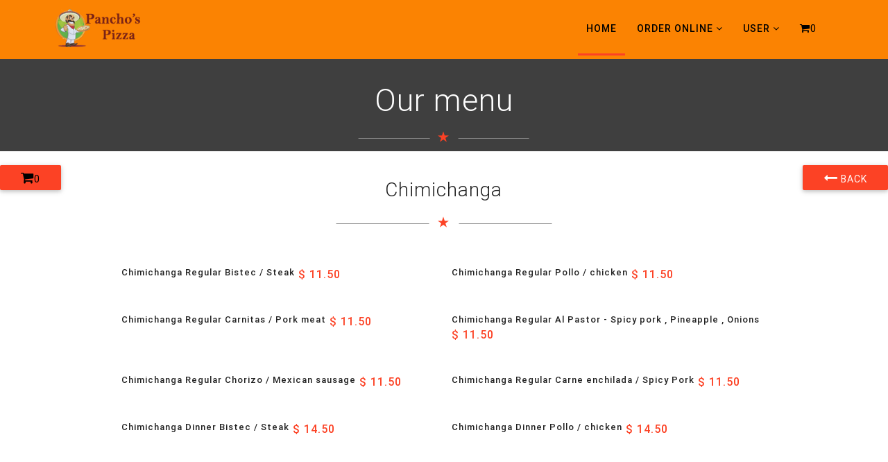

--- FILE ---
content_type: text/html; charset=UTF-8
request_url: https://www.panchospizzaria.com/categoryproduct?category_id=3
body_size: 5538
content:
<!DOCTYPE html>
<html lang="en">
<head>
<meta http-equiv="Content-Type" content="text/html; charset=utf-8" />
<meta name="viewport" content="width=device-width, initial-scale=1.0" />
<meta http-equiv="X-UA-Compatible" content="IE=edge">
<meta name="viewport" content="width=device-width, initial-scale=1">
<meta name="description" content="">
<meta name="keyword" content="">
<meta name="author" content="Pancho's Pizza Order Online, 784 Boston Post Road, Milford CT- 06460,Tex-Mex Breakfast Specials,Breakfast Wraps,Fresh Salads,Omelettes,Beverages,Hot Meals,Italian Dishes,Pasta,Chicken Dishes,Dimitri's Tex Mex,Dimitri's Healthy Menu,Side Orders">
<link rel="icon" href="images/ficon.png">
<title></title>


<link href='http://fonts.googleapis.com/css?family=Roboto:400,100,100italic,300,300italic,400italic,500,500italic,700,700italic,900,900italic' rel='stylesheet' type='text/css'>

<!-- Common Css -->
<link type="text/css" rel="stylesheet" href="css/materialize.css" />
<link rel="stylesheet" type="text/css" href="css/font-awesome.css" >
<link rel="stylesheet" type="text/css" href="css/animate.css" >
<!-- Common Css -->

<!-- Styles Css -->
<link type="text/css" rel="stylesheet" href="css/style.css" />
<link type="text/css" rel="stylesheet" href="css/multipage.css" />
<!-- Styles Css -->

<!-- Slick Navigation -->
<link rel="stylesheet" type="text/css" href="css/slicknav.css" >
<!-- Slick Navigation -->

<!-- Top And Menu Sections -->
<link rel="stylesheet" type="text/css" href="css/menu.css" >
<link rel="stylesheet" type="text/css" href="css/drop-menu.css" >
<!-- Top And Menu Sections -->

<!-- Home Slider Css -->
<link rel="stylesheet" type="text/css" href="css/home-slider-style.css" >
<link rel="stylesheet" type="text/css" href="css/extralayers.css" >
<link rel="stylesheet" type="text/css" href="css/settings.css" >
<!-- Home Slider -->

<!-- Common Css -->

<!--gallery Filer-->
<link rel="stylesheet" type="text/css" href="css/owl.carousel.css" >
<link type="text/css" rel="stylesheet" href="css/portfolio-new.css"/>
<link rel="stylesheet" href="css/prettyPhoto.css" type="text/css" />
 <script src="scripts/validate.js"></script>
 <script src="js/common.js"></script>
 <script language=javascript type="text/javascript">
	var message="Welcome to Pancho's Pizza!";
	var servername = 'https://www.panchospizzaria.com/';
	var webminiorder = '1.00';
	</script>
	<!-- Global site tag (gtag.js) - Google Analytics -->
	<script async src="https://www.googletagmanager.com/gtag/js?id=UA-125571893-1"></script>
	<script>
	  window.dataLayer = window.dataLayer || [];
	  function gtag(){dataLayer.push(arguments);}
	  gtag('js', new Date());

	  gtag('config', 'UA-125571893-1');
	</script>

	<!-- Google Tag Manager -->
	<script>(function(w,d,s,l,i){w[l]=w[l]||[];w[l].push({'gtm.start':
	new Date().getTime(),event:'gtm.js'});var f=d.getElementsByTagName(s)[0],
	j=d.createElement(s),dl=l!='dataLayer'?'&l='+l:'';j.async=true;j.src=
	'https://www.googletagmanager.com/gtm.js?id='+i+dl;f.parentNode.insertBefore(j,f);
	})(window,document,'script','dataLayer','GTM-KHCWDZZ');</script>
	<!-- End Google Tag Manager -->
	<meta name="msvalidate.01" content="97B17ECEA73170AD4F95595DEDF6044D" />

</head>

<body>
<noscript><iframe src="https://www.googletagmanager.com/ns.html?id=GTM-KHCWDZZ" height="0" width="0" style="display:none;visibility:hidden"></iframe></noscript>
<!--PRELOADER STARTS-->
<!--<section id="jSplash">
  <div class="spinner">
      <div class="cube cube0 z-depth-1"></div>
      <div class="cube cube1 z-depth-1"></div>
      <div class="cube cube2 z-depth-1"></div>
      <div class="cube cube3 z-depth-1"></div>
      <div class="cube cube4 z-depth-1"></div>
      <div class="cube cube5 z-depth-1"></div>
      <div class="cube cube6 z-depth-1"></div>
      <div class="cube cube7 z-depth-1"></div>
      <div class="cube cube8 z-depth-1"></div>
      <div class="cube cube9 z-depth-1"></div>
      <div class="cube cube10 z-depth-1"></div>
      <div class="cube cube11 z-depth-1"></div>
      <div class="cube cube12 z-depth-1"></div>
      <div class="cube cube13 z-depth-1"></div>
      <div class="cube cube14 z-depth-1"></div>
      <div class="cube cube15 z-depth-1"></div>
  </div>
</section>-->
<!--PRELOADER ENDS-->

<!-- Home Section -->

<div id="about-page">
<div id="home" class="scrollspy">

<!-- Menu Section -->

<div id="fixed-header">
<div class="header-inner">
	
    <div id="header" class="header">
	<!--  Menu section for sub page and mobile resolution -->
    <div class="menu-inner">
              <div class="header-table col s12 header-menu">
                
                    <!--  Logo section -->
                   		<a href="https://www.panchospizzaria.com/"  class="brand-logo"><img src="img/small-logo.png" width="124" alt=" "></a>
                   <!--  // Logo section -->
                
                <!--  Menu section -->
                <nav class="main-nav">
                	<a href="#" class="nav-toggle"></a>
                	<ul id="sub-nav" class="nav right">
                      <li><a href="https://www.panchospizzaria.com/" class="selected">Home</a></li>                      
                      <li><a href="#">Order Online<i class="pull-right fa fa-angle-down direction"></a></i>
						<ul>
														<li><a href="product?gid=1" class="selected">Our menu</a></li>
													</ul>
					  </li>
					 <!-- <li><a href="" target="_blank">Catering Order</a></li>
                      <li><a href="privateevent">Private Event</a></li>
                      <li><a href="specialcategoryproduct">Special</a></li>
                      <li><a href="">Survey /Setup</a></li>-->
					  <li><a href="#">User <i class="pull-right fa fa-angle-down direction"></i></a>
                            <ul>
																	<li><a href="#" class="selected">Welcome To Panchos Pizza</a></li>
									<li><a href="login" class="selected">Login</a></li>
									<li><a href="register" >Register</a></li>
									                            </ul>
                      </li>
                      <!--<li><a href="booktable">Reservation</a></li> -->
                     <!-- <li><a href="contactus">Contact</a></li> 
					  <li><a href="aboutus">About</a></li>-->
                      <li>
						<div id="topcart_id"><a onClick="check_mini_order(0)">Cart</a></div>
					  </li>
                  </ul>
                </nav>
                <!--  // Menu section -->
              </div>

    </div>
    <!--  Menu section for sub page and mobile resolution -->
</div>
    
</div>
</div>

<!-- //Menu Section -->
<script>
function scrolltoview()
{
	window.location.hash = '#slide';
}
</script>
<div class="home">
<!-- Home Slider Banner -->
	<div class="sub-banner">
    	<div class="parallax-container">
    		<div class="parallax">
    			<img src="img/about-banner.jpg" class="fullwidth" alt="" />
            </div>
        </div>
        <!-- Banner Logo -->
      <div class="banner-text wow fadeInUp animated" data-wow-delay="300ms">
            <h1 class="marbot15">Our menu</h1>
            <div class="hr-line"><i class="mdi-action-star-rate"></i></div>
      </div>
<!-- // Banner Logo -->
    </div>
<!-- // Home Slider Banner -->


      
</div>

<!-- Home Content Section -->

</div>
<!-- //Home Section -->
 <!-- Menu Starts -->
<div id="menu" class="scrollspy">
<div class="whitebg">
	<div class="col-lg-2 pull-right">
		<a href="product?gid=" class="btn btn-back"><i class="fa fa-long-arrow-left"></i> Back</a>
	</div>
	<div class="col-lg-2 pull-left">
		<a class="btn btn-back" id="topcart1"></a>
	</div>
<div class="menu-sections">
	
<!-- Menu 1 -->
				<div class="container center">
					<h4 class="marbot10 wow fadeInUp animated" data-wow-delay="300ms">Chimichanga</h4>
					<div class="hr-line"><i class="mdi-action-star-rate"></i></div>        
				</div>
				<div class="col s12 m12 16 menu-type-one">
					<!--<img src="img/menu-img1.png" class="fullwidth" alt=" " />-->
					<div class="tab-content">
						<div class="container">
							<div class="row">
																		<div class="col s12 martop30">
																<a href="singleproduct?pid=14">
									<div class="col l6 s12 marbot30 wow fadeInRight animated" data-wow-delay="300ms">
																				<div class="item-title">
											<div class="type-one-title">Chimichanga Regular Bistec / Steak </div>
											<span>&#36; 11.50</span>
										</div>
										<p>
																				</p>
									</div>
									</a>
																		<a href="singleproduct?pid=192">
									<div class="col l6 s12 marbot30 wow fadeInRight animated" data-wow-delay="300ms">
																				<div class="item-title">
											<div class="type-one-title">Chimichanga Regular Pollo / chicken </div>
											<span>&#36; 11.50</span>
										</div>
										<p>
																				</p>
									</div>
									</a>
																		<a href="singleproduct?pid=193">
									<div class="col l6 s12 marbot30 wow fadeInRight animated" data-wow-delay="300ms">
																				<div class="item-title">
											<div class="type-one-title">Chimichanga Regular Carnitas / Pork meat </div>
											<span>&#36; 11.50</span>
										</div>
										<p>
																				</p>
									</div>
									</a>
																		<a href="singleproduct?pid=194">
									<div class="col l6 s12 marbot30 wow fadeInRight animated" data-wow-delay="300ms">
																				<div class="item-title">
											<div class="type-one-title">Chimichanga Regular Al Pastor - Spicy pork , Pineapple , Onions </div>
											<span>&#36; 11.50</span>
										</div>
										<p>
																				</p>
									</div>
									</a>
																		<a href="singleproduct?pid=195">
									<div class="col l6 s12 marbot30 wow fadeInRight animated" data-wow-delay="300ms">
																				<div class="item-title">
											<div class="type-one-title">Chimichanga Regular Chorizo / Mexican sausage </div>
											<span>&#36; 11.50</span>
										</div>
										<p>
																				</p>
									</div>
									</a>
																		<a href="singleproduct?pid=196">
									<div class="col l6 s12 marbot30 wow fadeInRight animated" data-wow-delay="300ms">
																				<div class="item-title">
											<div class="type-one-title">Chimichanga Regular Carne enchilada / Spicy Pork </div>
											<span>&#36; 11.50</span>
										</div>
										<p>
																				</p>
									</div>
									</a>
																		<a href="singleproduct?pid=180">
									<div class="col l6 s12 marbot30 wow fadeInRight animated" data-wow-delay="300ms">
																				<div class="item-title">
											<div class="type-one-title">Chimichanga Dinner Bistec / Steak </div>
											<span>&#36; 14.50</span>
										</div>
										<p>
																				</p>
									</div>
									</a>
																		<a href="singleproduct?pid=197">
									<div class="col l6 s12 marbot30 wow fadeInRight animated" data-wow-delay="300ms">
																				<div class="item-title">
											<div class="type-one-title">Chimichanga Dinner Pollo / chicken </div>
											<span>&#36; 14.50</span>
										</div>
										<p>
																				</p>
									</div>
									</a>
																		<a href="singleproduct?pid=198">
									<div class="col l6 s12 marbot30 wow fadeInRight animated" data-wow-delay="300ms">
																				<div class="item-title">
											<div class="type-one-title">Chimichanga Dinner Carnitas / Pork meat </div>
											<span>&#36; 14.50</span>
										</div>
										<p>
																				</p>
									</div>
									</a>
																		<a href="singleproduct?pid=199">
									<div class="col l6 s12 marbot30 wow fadeInRight animated" data-wow-delay="300ms">
																				<div class="item-title">
											<div class="type-one-title">Chimichanga Dinner Al Pastor - Spicy pork , Pineapple , Onions </div>
											<span>&#36; 14.50</span>
										</div>
										<p>
																				</p>
									</div>
									</a>
																		<a href="singleproduct?pid=200">
									<div class="col l6 s12 marbot30 wow fadeInRight animated" data-wow-delay="300ms">
																				<div class="item-title">
											<div class="type-one-title">Chimichanga Dinner Chorizo / Mexican sausage </div>
											<span>&#36; 14.50</span>
										</div>
										<p>
																				</p>
									</div>
									</a>
																		<a href="singleproduct?pid=201">
									<div class="col l6 s12 marbot30 wow fadeInRight animated" data-wow-delay="300ms">
																				<div class="item-title">
											<div class="type-one-title">Chimichanga Dinner Carne enchilada / Spicy Pork </div>
											<span>&#36; 14.50</span>
										</div>
										<p>
																				</p>
									</div>
									</a>
																		<a href="singleproduct?pid=15">
									<div class="col l6 s12 marbot30 wow fadeInRight animated" data-wow-delay="300ms">
																				<div class="item-title">
											<div class="type-one-title">Chimichanga Camarones / Shrimp  Regular </div>
											<span>&#36; 14.50</span>
										</div>
										<p>
																				</p>
									</div>
									</a>
																		<a href="singleproduct?pid=181">
									<div class="col l6 s12 marbot30 wow fadeInRight animated" data-wow-delay="300ms">
																				<div class="item-title">
											<div class="type-one-title">Chimichanga Camarones / Shrimp Dinner </div>
											<span>&#36; 17.99</span>
										</div>
										<p>
																				</p>
									</div>
									</a>
																</div>  
													</div>
					</div>
				</div>
			</div>
		<!-- Menu 1 -->
							</div>
</div>
</div>

<!-- // Menu Ends -->

<!-- HR Section -->
<div class="container">
	<div class="row">
    	<hr>
    </div>
</div>
<!-- HR Section -->

<!-- Splid Section -->
<!-- Splid Section -->
<!-- Footer And Map -->

<div id="footer">

<!-- Footer Section -->

<div class="footer">
	<div class="container">
    	<div class="row">
        	<div class="col l4 s12 marbot30 wow fadeInLeft animated" data-wow-delay="300ms">
                <div class="footer-title">
                	<img src="img/footer-logo.png" data-wow-delay="1s" alt=" "> 
                </div>
            	<div class="col s12">
					<h6 class="footer-title">Follow Us!</h6>
					<a href="#" class="footer-title" target="_blank"><i class="fa fa-facebook-square social-icons"></i></a>
					<a href="#" class="footer-title"><i class="fa fa-google-plus-square social-icons"></i></a>
					<a href="#" class="footer-title"><i class="fa fa-twitter-square social-icons"></i></a>
					<a href="#" class="footer-title"><i class="fa fa-youtube-square social-icons"></i></a>
					<a href="#" class="footer-title"><i class="fa fa-instagram social-icons"></i></a>
				</div>
               <!--<div class="clearfix">
                        <a class="waves-effect waves-light btn">Reserve Now</a>                    </div>-->
          </div>
            <div class="col l4 s12 marbot30 wow fadeInUp animated" data-wow-delay="300ms">
            		<div class="footer-title">
                    	Quick Links
                    </div>
                    <!--<div class="footer-sub-title">
                    	Brooklyn
                    </div>-->
                    <p><a href="aboutus">About us</a></p>
                    <p><a href="termsandcondition">Terms & Conditions</a></p>
                    <p><a href="privacy">Privacy Policy</a></p>
                    <p><a href="contactus">Contact Us</a></p>
                    <!--
                    <div class="footer-sub-title">
                    	Panchos Pizza
                    </div>
                    <p>
                        784 Boston Post Road,  <br />
                        Milford CT- 06460.<br />
                        +1(203)-874-0080
                    </p>-->
            </div>
            <div class="col l4 s12 marbot30 wow fadeInRight animated" data-wow-delay="300ms">
                <div class="footer-title">
					User
				</div>
									<p><a href="login">Login</a></p>
					<p><a href="register">Register</a></p>
					<p><a href="forgetpassword">Forgot Password</a></p>
									<p><a href="ordertrack">Order Tracking</a></p>
                    
            </div>
            </div>
        </div>
		<div class="row" align="center">
			
		</div>
    </div>
   

<div class="footer-strip">

<div class="container">
	<div class="row">
    	<div class="col s12 center">
        	  &copy; 2026.Pancho's Pizza, 784 Boston Post Road, Milford CT- 06460. All Rights Reserverved.    
		</div>
        <div class="col s12 center">
			Powered by RS Data Architect Solutions LLC, Ridgefield CT (RSDATA – Restaurant Version 1)
	   </div>
    </div>
</div>

<!-- Home Bottom Section -->
<div class="down-circle">
      <div data-wow-delay="200ms" class="span3 wow fadeInLeftBig"> 
	  <div class="anchor nextLink"><div class="wow bounce" data-wow-delay="1s" data-wow-iteration="1" data-wow-duration="1s">
        <a href="#home" class="btn-floating waves-effect waves-light btn-large white smoothscroll">
           <i class="mdi-hardware-keyboard-arrow-up"></i>        </a>    </div>
     </div>
</div>
</div>
<!-- Home Bottom Section -->
</div>



<!-- // Footer Section -->
</div>

<!-- Commom Script  -->
<script src="js/jquery-3.6.min.js"></script>
<script src="js/materialize.min.js"></script>
<!-- Commom Script  -->

<!-- Preloader Starts -->
<script type="text/javascript" src="js/jpreloader.min.js"></script>
<!-- Preloader Starts -->

<!-- Home And gallery Slider -->
<script src="js/jquery.themepunch.tools.min.js"></script>
<script src="js/jquery.themepunch.revolution.min.js"></script>

<script src="js/owl.carousel.min.js"></script>

<!-- Home And gallery Slider -->

<!-- Slick Navigation -->
<script type="text/javascript" src="js/jquery.slicknav.min.js"></script>
<!-- Slick Navigation -->

<!-- Filter gallery And PrettyPhoto-->
<script type="text/javascript" src="js/jquery.prettyPhoto.js"></script>
<script type="text/javascript" src="js/jquery.mixitup.min.js"></script>
<!-- Filter gallery And PrettyPhoto End-->


<script type="text/javascript" src="js/wow.min.js"></script>
<script type="text/javascript" src="js/sscr.js"></script>
<script type="text/javascript" src="js/jquery.smooth-scroll.min.js"></script>


<!-- Optional Script  -->
<script type="text/javascript" src="js/home-slider.js"></script>
<script type="text/javascript" src="js/owl-carousel.js"></script>
<!-- Optional Script  -->

<!-- Form Validator  -->

<!-- Form Validator  -->

<!-- Custom Script  -->
<script type="text/javascript" src="js/custom-general.js"></script>
<!-- Custom Script  -->
<script>
	topcart('mini');
	getcart('mini');
	getcartbig('mini1');
	getcartverify('verify');
		reservationtimeing(" ");
	function reservationtimeing(val)
{
	deliverytimedisplay=new XMLHttpRequest();
	deliverytimedisplay.onreadystatechange=function()
	{
		if(this.readyState==4 && this.status==200)
		{
			document.getElementById('timestamp').innerHTML=this.responseText;
		}
	}
	deliverytimedisplay.open("GET","reservationtiming.php?action=reservationtime&rdate="+val,true);
	deliverytimedisplay.send();
}
function reservationcheck()
{
	var firstname=document.getElementById("firstname").value;
	var lastname=document.getElementById("lastname").value;
	var email=document.getElementById("email").value;
	var tdpn=document.getElementById("tdpn").value;
	var no_person=document.getElementById("no_person").value;
	var ExpiryDate=document.getElementById("ExpiryDate").value;
	var timeing=document.getElementById("timeing").value;
	
	if(firstname!="" && lastname!="" && email!="" && tdpn!="" && no_person!="" && ExpiryDate!="" && timeing!="")
	{
		var z1 = /^[a-zA-Z ]{2,30}$/;
		var zn = /^[0-9]*$/;
		var zun= /^\(?([0-9]{3})\)?[-. ]?([0-9]{3})[-. ]?([0-9]{4})$/;
		var zemail= /^\w+([\.-]?\w+)*@\w+([\.-]?\w+)*(\.\w{2,3})+$/;
		if (!z1.test(firstname)) 
		{
			alert("please enter correct name.minmum two letters for name");
			return false;
		}
		else if( !z1.test(lastname)){
			alert("please enter correct name.minmum two letters for name");
			return false;
		}
		else if (firstname.length <2 && lastname.length<2) 
		{
			alert("please enter minmum two letters in firstname and lastname");
			return false;
		}
		else if(!zemail.test(email))
		{
			alert("please enter correct email address");
			return false;
		}
		else if(!zun.test(tdpn))
		{
			alert("please enter correct Phonenumber");
			return false;
		}
		else if(!zn.test(no_person))
		{
			alert("please enter correct details");
			return false;
		}
	}
	else
	{
		return false;
	}
}
function formatPhoneNumbertable(s) {
	//alert('valuecome');
	var filter=/^[A-Za-z]+$/;
	if(!s.match(filter))
	{
	  var s2 = (""+s).replace(/\D/g, '');
	  var m = s2.match(/^(\d{3})(\d{3})(\d{4})$/);
	  document.getElementById('tdpn').value="(" + m[1] + ")-" + m[2] + "-" + m[3];
	}
	else
	{
		document.getElementById('tdpn').value="";
	}
}
</script>
</body>
</html>

--- FILE ---
content_type: text/html; charset=UTF-8
request_url: https://www.panchospizzaria.com/topcart.php
body_size: 186
content:
<a href="#" onclick="noitem()"  style="color:#000;"><i class="fa fa-shopping-cart social-icons"></i>0</a>

--- FILE ---
content_type: text/html; charset=UTF-8
request_url: https://www.panchospizzaria.com/ajx_shopping_cart.php?action=showcart&show=mini
body_size: 149
content:
<input type="hidden" id="pickuporder" value="0"><input type="hidden" id="deliveryorder" value="0"><table width="100%"><tr><td colspan="4" align="center">Cart Empty</td></tr></table>

--- FILE ---
content_type: text/html; charset=UTF-8
request_url: https://www.panchospizzaria.com/ajx_shopping_cart.php?action=showcartbig&show=shop
body_size: 149
content:
<input type="hidden" id="pickuporder" value="0"><input type="hidden" id="deliveryorder" value="0"><table width="100%"><tr><td colspan="4" align="center">Cart Empty</td></tr></table>

--- FILE ---
content_type: text/html; charset=UTF-8
request_url: https://www.panchospizzaria.com/ajx_verifieorder.php?action=showcart&show=shop
body_size: 979
content:
<style>
blink {
    -webkit-animation: 2s linear infinite condemned_blink_effect; // for android
    animation: 2s linear infinite condemned_blink_effect;
}
@-webkit-keyframes condemned_blink_effect { // for android
    0% {
        visibility: hidden;
    }
    50% {
        visibility: hidden;
    }
    100% {
        visibility: visible;
    }
}
@keyframes condemned_blink_effect {
    0% {
        visibility: hidden;
    }
    50% {
        visibility: hidden;
    }
    100% {
        visibility: visible;
    }
}
</style>
<script>
function tipscal(val,precent)
{
	var tot=document.getElementById("final_totalold").value;
	if(!isNaN(val))
	{
		if(val>0)
		{
			var newtot=parseFloat(tot)+ parseFloat(val);
			document.getElementById("total").value=newtot.toFixed(2);
			document.getElementById("totalval").innerHTML=newtot.toFixed(2);
			document.getElementById("tipdisplay").innerHTML="$"+val;	
			document.getElementById("tippercentage").innerHTML="";
			var xmlhttp = new XMLHttpRequest();
			xmlhttp.onreadystatechange = function() {
				if (this.readyState == 4 && this.status == 200) {
					var returnvalue=this.responseText;
					
				}
			};
			xmlhttp.open("GET", "ajx_addtocart.php?tips="+val+"&action=tips&precent="+precent, true);
			xmlhttp.send(); 
		}
		else
		{
			document.getElementById("total").value=tot;
		}
	}
	else
	{
		document.getElementById("total").value=tot;
	}
}
function tiprad(valr,precent)
{
	//alert('text'+valr);
	var totr=document.getElementById("final_totalold").value;
	
			var newtot=parseFloat(totr)+ parseFloat(valr);
			document.getElementById("total").value=newtot.toFixed(2);
			document.getElementById("totalval").innerHTML=newtot.toFixed(2);
			document.getElementById("tips").value=valr;	
			document.getElementById("tipdisplay").innerHTML="$"+valr;	
			document.getElementById("tippercentage").innerHTML=precent+"%";	
			var xmlhttp = new XMLHttpRequest();
		xmlhttp.onreadystatechange = function() {
			if (this.readyState == 4 && this.status == 200) {
				var returnvalue=this.responseText;
				
			}
		};
		xmlhttp.open("GET", "ajx_addtocart.php?tips="+valr+"&action=tips&precent="+precent, true);
		xmlhttp.send(); 
}
function freeproductselect(valr)
{
	var xmlhttp = new XMLHttpRequest();
	xmlhttp.onreadystatechange = function() {
		if (this.readyState == 4 && this.status == 200) {
			var returnvalue=this.responseText;
			getcartverify('verify');
		}
	};
	xmlhttp.open("GET", "ajx_addtocart.php?free="+valr+"&action=freeproduct", true);
	xmlhttp.send(); 
}
promodisplay();
</script>
<table width="100%" class="responsive-table bordered" border="1" cellspacing="1" cellpadding="1">
	<tr height="45" class="panhead">
		<td width="7%">Image</td>
		<td width="63%">Item Name</td>
				<td width="9%" align="center">Qty</td>
		<td width="9%"  align="center">Price</td>
		<td width="16%"  align="center">Total Price</td>
		<td width="5%" >Edit</td>
		<td width="5%" >Delete</td>
	</tr>
<table width="100%"><tr><td colspan="4" align="center">Cart Empty</td></tr></table>

--- FILE ---
content_type: text/html; charset=UTF-8
request_url: https://www.panchospizzaria.com/reservationtiming.php?action=reservationtime&rdate=
body_size: 186
content:
<select name="reserver_time" class="form-control" id="timeing"  required>
					<option value="">-- Select Time --</option><option>06:13 PM</option><option>06:28 PM</option><option>06:43 PM</option><option>06:58 PM</option><option>07:13 PM</option><option>07:28 PM</option><option>07:43 PM</option><option>07:58 PM</option><option>08:13 PM</option><option>08:28 PM</option><option>08:43 PM</option><option>08:58 PM</option></select>

--- FILE ---
content_type: text/css
request_url: https://www.panchospizzaria.com/css/materialize.css
body_size: 175425
content:
/*!
 * Materialize v0.95.2 (http://materializecss.com)
 * Copyright 2014-2015 Materialize
 * MIT License (https://raw.githubusercontent.com/Dogfalo/materialize/master/LICENSE)
 */
.materialize-red.lighten-5 {
  background-color: #fdeaeb !important; }

.materialize-red-text.text-lighten-5 {
  color: #fdeaeb !important; }

.materialize-red.lighten-4 {
  background-color: #f8c1c3 !important; }

.materialize-red-text.text-lighten-4 {
  color: #f8c1c3 !important; }

.materialize-red.lighten-3 {
  background-color: #f3989b !important; }

.materialize-red-text.text-lighten-3 {
  color: #f3989b !important; }

.materialize-red.lighten-2 {
  background-color: #ee6e73 !important; }

.materialize-red-text.text-lighten-2 {
  color: #ee6e73 !important; }

.materialize-red.lighten-1 {
  background-color: #ea454b !important; }

.materialize-red-text.text-lighten-1 {
  color: #ea454b !important; }

.materialize-red {
  background-color: #e51c23 !important; }

.materialize-red-text {
  color: #e51c23 !important; }

.materialize-red.darken-1 {
  background-color: #d0181e !important; }

.materialize-red-text.text-darken-1 {
  color: #d0181e !important; }

.materialize-red.darken-2 {
  background-color: #b9151b !important; }

.materialize-red-text.text-darken-2 {
  color: #b9151b !important; }

.materialize-red.darken-3 {
  background-color: #a21318 !important; }

.materialize-red-text.text-darken-3 {
  color: #a21318 !important; }

.materialize-red.darken-4 {
  background-color: #8b1014 !important; }

.materialize-red-text.text-darken-4 {
  color: #8b1014 !important; }

.red.lighten-5 {
  background-color: #FFEBEE !important; }

.red-text.text-lighten-5 {
  color: #FFEBEE !important; }

.red.lighten-4 {
  background-color: #FFCDD2 !important; }

.red-text.text-lighten-4 {
  color: #FFCDD2 !important; }

.red.lighten-3 {
  background-color: #EF9A9A !important; }

.red-text.text-lighten-3 {
  color: #EF9A9A !important; }

.red.lighten-2 {
  background-color: #E57373 !important; }

.red-text.text-lighten-2 {
  color: #E57373 !important; }

.red.lighten-1 {
  background-color: #EF5350 !important; }

.red-text.text-lighten-1 {
  color: #EF5350 !important; }

.red {
  background-color: #F44336 !important; }

.red-text {
  color: #F44336 !important; }

.red.darken-1 {
  background-color: #E53935 !important; }

.red-text.text-darken-1 {
  color: #E53935 !important; }

.red.darken-2 {
  background-color: #D32F2F !important; }

.red-text.text-darken-2 {
  color: #D32F2F !important; }

.red.darken-3 {
  background-color: #C62828 !important; }

.red-text.text-darken-3 {
  color: #C62828 !important; }

.red.darken-4 {
  background-color: #B71C1C !important; }

.red-text.text-darken-4 {
  color: #B71C1C !important; }

.red.accent-1 {
  background-color: #FF8A80 !important; }

.red-text.text-accent-1 {
  color: #FF8A80 !important; }

.red.accent-2 {
  background-color: #FF5252 !important; }

.red-text.text-accent-2 {
  color: #FF5252 !important; }

.red.accent-3 {
  background-color: #FF1744 !important; }

.red-text.text-accent-3 {
  color: #FF1744 !important; }

.red.accent-4 {
  background-color: #D50000 !important; }

.red-text.text-accent-4 {
  color: #D50000 !important; }

.pink.lighten-5 {
  background-color: #fce4ec !important; }

.pink-text.text-lighten-5 {
  color: #fce4ec !important; }

.pink.lighten-4 {
  background-color: #f8bbd0 !important; }

.pink-text.text-lighten-4 {
  color: #f8bbd0 !important; }

.pink.lighten-3 {
  background-color: #f48fb1 !important; }

.pink-text.text-lighten-3 {
  color: #f48fb1 !important; }

.pink.lighten-2 {
  background-color: #f06292 !important; }

.pink-text.text-lighten-2 {
  color: #f06292 !important; }

.pink.lighten-1 {
  background-color: #ec407a !important; }

.pink-text.text-lighten-1 {
  color: #ec407a !important; }

.pink {
  background-color: #e91e63 !important; }

.pink-text {
  color: #e91e63 !important; }

.pink.darken-1 {
  background-color: #d81b60 !important; }

.pink-text.text-darken-1 {
  color: #d81b60 !important; }

.pink.darken-2 {
  background-color: #c2185b !important; }

.pink-text.text-darken-2 {
  color: #c2185b !important; }

.pink.darken-3 {
  background-color: #ad1457 !important; }

.pink-text.text-darken-3 {
  color: #ad1457 !important; }

.pink.darken-4 {
  background-color: #880e4f !important; }

.pink-text.text-darken-4 {
  color: #880e4f !important; }

.pink.accent-1 {
  background-color: #ff80ab !important; }

.pink-text.text-accent-1 {
  color: #ff80ab !important; }

.pink.accent-2 {
  background-color: #ff4081 !important; }

.pink-text.text-accent-2 {
  color: #ff4081 !important; }

.pink.accent-3 {
  background-color: #f50057 !important; }

.pink-text.text-accent-3 {
  color: #f50057 !important; }

.pink.accent-4 {
  background-color: #c51162 !important; }

.pink-text.text-accent-4 {
  color: #c51162 !important; }

.purple.lighten-5 {
  background-color: #f3e5f5 !important; }

.purple-text.text-lighten-5 {
  color: #f3e5f5 !important; }

.purple.lighten-4 {
  background-color: #e1bee7 !important; }

.purple-text.text-lighten-4 {
  color: #e1bee7 !important; }

.purple.lighten-3 {
  background-color: #ce93d8 !important; }

.purple-text.text-lighten-3 {
  color: #ce93d8 !important; }

.purple.lighten-2 {
  background-color: #ba68c8 !important; }

.purple-text.text-lighten-2 {
  color: #ba68c8 !important; }

.purple.lighten-1 {
  background-color: #ab47bc !important; }

.purple-text.text-lighten-1 {
  color: #ab47bc !important; }

.purple {
  background-color: #9c27b0 !important; }

.purple-text {
  color: #9c27b0 !important; }

.purple.darken-1 {
  background-color: #8e24aa !important; }

.purple-text.text-darken-1 {
  color: #8e24aa !important; }

.purple.darken-2 {
  background-color: #7b1fa2 !important; }

.purple-text.text-darken-2 {
  color: #7b1fa2 !important; }

.purple.darken-3 {
  background-color: #6a1b9a !important; }

.purple-text.text-darken-3 {
  color: #6a1b9a !important; }

.purple.darken-4 {
  background-color: #4a148c !important; }

.purple-text.text-darken-4 {
  color: #4a148c !important; }

.purple.accent-1 {
  background-color: #ea80fc !important; }

.purple-text.text-accent-1 {
  color: #ea80fc !important; }

.purple.accent-2 {
  background-color: #e040fb !important; }

.purple-text.text-accent-2 {
  color: #e040fb !important; }

.purple.accent-3 {
  background-color: #d500f9 !important; }

.purple-text.text-accent-3 {
  color: #d500f9 !important; }

.purple.accent-4 {
  background-color: #aa00ff !important; }

.purple-text.text-accent-4 {
  color: #aa00ff !important; }

.deep-purple.lighten-5 {
  background-color: #ede7f6 !important; }

.deep-purple-text.text-lighten-5 {
  color: #ede7f6 !important; }

.deep-purple.lighten-4 {
  background-color: #d1c4e9 !important; }

.deep-purple-text.text-lighten-4 {
  color: #d1c4e9 !important; }

.deep-purple.lighten-3 {
  background-color: #b39ddb !important; }

.deep-purple-text.text-lighten-3 {
  color: #b39ddb !important; }

.deep-purple.lighten-2 {
  background-color: #9575cd !important; }

.deep-purple-text.text-lighten-2 {
  color: #9575cd !important; }

.deep-purple.lighten-1 {
  background-color: #7e57c2 !important; }

.deep-purple-text.text-lighten-1 {
  color: #7e57c2 !important; }

.deep-purple {
  background-color: #673ab7 !important; }

.deep-purple-text {
  color: #673ab7 !important; }

.deep-purple.darken-1 {
  background-color: #5e35b1 !important; }

.deep-purple-text.text-darken-1 {
  color: #5e35b1 !important; }

.deep-purple.darken-2 {
  background-color: #512da8 !important; }

.deep-purple-text.text-darken-2 {
  color: #512da8 !important; }

.deep-purple.darken-3 {
  background-color: #4527a0 !important; }

.deep-purple-text.text-darken-3 {
  color: #4527a0 !important; }

.deep-purple.darken-4 {
  background-color: #311b92 !important; }

.deep-purple-text.text-darken-4 {
  color: #311b92 !important; }

.deep-purple.accent-1 {
  background-color: #b388ff !important; }

.deep-purple-text.text-accent-1 {
  color: #b388ff !important; }

.deep-purple.accent-2 {
  background-color: #7c4dff !important; }

.deep-purple-text.text-accent-2 {
  color: #7c4dff !important; }

.deep-purple.accent-3 {
  background-color: #651fff !important; }

.deep-purple-text.text-accent-3 {
  color: #651fff !important; }

.deep-purple.accent-4 {
  background-color: #6200ea !important; }

.deep-purple-text.text-accent-4 {
  color: #6200ea !important; }

.indigo.lighten-5 {
  background-color: #e8eaf6 !important; }

.indigo-text.text-lighten-5 {
  color: #e8eaf6 !important; }

.indigo.lighten-4 {
  background-color: #c5cae9 !important; }

.indigo-text.text-lighten-4 {
  color: #c5cae9 !important; }

.indigo.lighten-3 {
  background-color: #9fa8da !important; }

.indigo-text.text-lighten-3 {
  color: #9fa8da !important; }

.indigo.lighten-2 {
  background-color: #7986cb !important; }

.indigo-text.text-lighten-2 {
  color: #7986cb !important; }

.indigo.lighten-1 {
  background-color: #5c6bc0 !important; }

.indigo-text.text-lighten-1 {
  color: #5c6bc0 !important; }

.indigo {
  background-color: #3f51b5 !important; }

.indigo-text {
  color: #3f51b5 !important; }

.indigo.darken-1 {
  background-color: #3949ab !important; }

.indigo-text.text-darken-1 {
  color: #3949ab !important; }

.indigo.darken-2 {
  background-color: #303f9f !important; }

.indigo-text.text-darken-2 {
  color: #303f9f !important; }

.indigo.darken-3 {
  background-color: #283593 !important; }

.indigo-text.text-darken-3 {
  color: #283593 !important; }

.indigo.darken-4 {
  background-color: #1a237e !important; }

.indigo-text.text-darken-4 {
  color: #1a237e !important; }

.indigo.accent-1 {
  background-color: #8c9eff !important; }

.indigo-text.text-accent-1 {
  color: #8c9eff !important; }

.indigo.accent-2 {
  background-color: #536dfe !important; }

.indigo-text.text-accent-2 {
  color: #536dfe !important; }

.indigo.accent-3 {
  background-color: #3d5afe !important; }

.indigo-text.text-accent-3 {
  color: #3d5afe !important; }

.indigo.accent-4 {
  background-color: #304ffe !important; }

.indigo-text.text-accent-4 {
  color: #304ffe !important; }

.blue.lighten-5 {
  background-color: #E3F2FD !important; }

.blue-text.text-lighten-5 {
  color: #E3F2FD !important; }

.blue.lighten-4 {
  background-color: #BBDEFB !important; }

.blue-text.text-lighten-4 {
  color: #BBDEFB !important; }

.blue.lighten-3 {
  background-color: #90CAF9 !important; }

.blue-text.text-lighten-3 {
  color: #90CAF9 !important; }

.blue.lighten-2 {
  background-color: #64B5F6 !important; }

.blue-text.text-lighten-2 {
  color: #64B5F6 !important; }

.blue.lighten-1 {
  background-color: #42A5F5 !important; }

.blue-text.text-lighten-1 {
  color: #42A5F5 !important; }

.blue {
  background-color: #2196F3 !important; }

.blue-text {
  color: #2196F3 !important; }

.blue.darken-1 {
  background-color: #1E88E5 !important; }

.blue-text.text-darken-1 {
  color: #1E88E5 !important; }

.blue.darken-2 {
  background-color: #1976D2 !important; }

.blue-text.text-darken-2 {
  color: #1976D2 !important; }

.blue.darken-3 {
  background-color: #1565C0 !important; }

.blue-text.text-darken-3 {
  color: #1565C0 !important; }

.blue.darken-4 {
  background-color: #0D47A1 !important; }

.blue-text.text-darken-4 {
  color: #0D47A1 !important; }

.blue.accent-1 {
  background-color: #82B1FF !important; }

.blue-text.text-accent-1 {
  color: #82B1FF !important; }

.blue.accent-2 {
  background-color: #448AFF !important; }

.blue-text.text-accent-2 {
  color: #448AFF !important; }

.blue.accent-3 {
  background-color: #2979FF !important; }

.blue-text.text-accent-3 {
  color: #2979FF !important; }

.blue.accent-4 {
  background-color: #2962FF !important; }

.blue-text.text-accent-4 {
  color: #2962FF !important; }

.light-blue.lighten-5 {
  background-color: #e1f5fe !important; }

.light-blue-text.text-lighten-5 {
  color: #e1f5fe !important; }

.light-blue.lighten-4 {
  background-color: #b3e5fc !important; }

.light-blue-text.text-lighten-4 {
  color: #b3e5fc !important; }

.light-blue.lighten-3 {
  background-color: #81d4fa !important; }

.light-blue-text.text-lighten-3 {
  color: #81d4fa !important; }

.light-blue.lighten-2 {
  background-color: #4fc3f7 !important; }

.light-blue-text.text-lighten-2 {
  color: #4fc3f7 !important; }

.light-blue.lighten-1 {
  background-color: #29b6f6 !important; }

.light-blue-text.text-lighten-1 {
  color: #29b6f6 !important; }

.light-blue {
  background-color: #03a9f4 !important; }

.light-blue-text {
  color: #03a9f4 !important; }

.light-blue.darken-1 {
  background-color: #039be5 !important; }

.light-blue-text.text-darken-1 {
  color: #039be5 !important; }

.light-blue.darken-2 {
  background-color: #0288d1 !important; }

.light-blue-text.text-darken-2 {
  color: #0288d1 !important; }

.light-blue.darken-3 {
  background-color: #0277bd !important; }

.light-blue-text.text-darken-3 {
  color: #0277bd !important; }

.light-blue.darken-4 {
  background-color: #01579b !important; }

.light-blue-text.text-darken-4 {
  color: #01579b !important; }

.light-blue.accent-1 {
  background-color: #80d8ff !important; }

.light-blue-text.text-accent-1 {
  color: #80d8ff !important; }

.light-blue.accent-2 {
  background-color: #40c4ff !important; }

.light-blue-text.text-accent-2 {
  color: #40c4ff !important; }

.light-blue.accent-3 {
  background-color: #00b0ff !important; }

.light-blue-text.text-accent-3 {
  color: #00b0ff !important; }

.light-blue.accent-4 {
  background-color: #0091ea !important; }

.light-blue-text.text-accent-4 {
  color: #0091ea !important; }

.cyan.lighten-5 {
  background-color: #e0f7fa !important; }

.cyan-text.text-lighten-5 {
  color: #e0f7fa !important; }

.cyan.lighten-4 {
  background-color: #b2ebf2 !important; }

.cyan-text.text-lighten-4 {
  color: #b2ebf2 !important; }

.cyan.lighten-3 {
  background-color: #80deea !important; }

.cyan-text.text-lighten-3 {
  color: #80deea !important; }

.cyan.lighten-2 {
  background-color: #4dd0e1 !important; }

.cyan-text.text-lighten-2 {
  color: #4dd0e1 !important; }

.cyan.lighten-1 {
  background-color: #26c6da !important; }

.cyan-text.text-lighten-1 {
  color: #26c6da !important; }

.cyan {
  background-color: #00bcd4 !important; }

.cyan-text {
  color: #00bcd4 !important; }

.cyan.darken-1 {
  background-color: #00acc1 !important; }

.cyan-text.text-darken-1 {
  color: #00acc1 !important; }

.cyan.darken-2 {
  background-color: #0097a7 !important; }

.cyan-text.text-darken-2 {
  color: #0097a7 !important; }

.cyan.darken-3 {
  background-color: #00838f !important; }

.cyan-text.text-darken-3 {
  color: #00838f !important; }

.cyan.darken-4 {
  background-color: #006064 !important; }

.cyan-text.text-darken-4 {
  color: #006064 !important; }

.cyan.accent-1 {
  background-color: #84ffff !important; }

.cyan-text.text-accent-1 {
  color: #84ffff !important; }

.cyan.accent-2 {
  background-color: #18ffff !important; }

.cyan-text.text-accent-2 {
  color: #18ffff !important; }

.cyan.accent-3 {
  background-color: #00e5ff !important; }

.cyan-text.text-accent-3 {
  color: #00e5ff !important; }

.cyan.accent-4 {
  background-color: #00b8d4 !important; }

.cyan-text.text-accent-4 {
  color: #00b8d4 !important; }

.teal.lighten-5 {
  background-color: #e0f2f1 !important; }

.teal-text.text-lighten-5 {
  color: #e0f2f1 !important; }

.teal.lighten-4 {
  background-color: #b2dfdb !important; }

.teal-text.text-lighten-4 {
  color: #b2dfdb !important; }

.teal.lighten-3 {
  background-color: #80cbc4 !important; }

.teal-text.text-lighten-3 {
  color: #80cbc4 !important; }

.teal.lighten-2 {
  background-color: #4db6ac !important; }

.teal-text.text-lighten-2 {
  color: #4db6ac !important; }

.teal.lighten-1 {
  background-color: #26a69a !important; }

.teal-text.text-lighten-1 {
  color: #26a69a !important; }

.teal {
  background-color: #009688 !important; }

.teal-text {
  color: #009688 !important; }

.teal.darken-1 {
  background-color: #00897b !important; }

.teal-text.text-darken-1 {
  color: #00897b !important; }

.teal.darken-2 {
  background-color: #00796b !important; }

.teal-text.text-darken-2 {
  color: #00796b !important; }

.teal.darken-3 {
  background-color: #00695c !important; }

.teal-text.text-darken-3 {
  color: #00695c !important; }

.teal.darken-4 {
  background-color: #004d40 !important; }

.teal-text.text-darken-4 {
  color: #004d40 !important; }

.teal.accent-1 {
  background-color: #a7ffeb !important; }

.teal-text.text-accent-1 {
  color: #a7ffeb !important; }

.teal.accent-2 {
  background-color: #64ffda !important; }

.teal-text.text-accent-2 {
  color: #64ffda !important; }

.teal.accent-3 {
  background-color: #1de9b6 !important; }

.teal-text.text-accent-3 {
  color: #1de9b6 !important; }

.teal.accent-4 {
  background-color: #00bfa5 !important; }

.teal-text.text-accent-4 {
  color: #00bfa5 !important; }

.green.lighten-5 {
  background-color: #E8F5E9 !important; }

.green-text.text-lighten-5 {
  color: #E8F5E9 !important; }

.green.lighten-4 {
  background-color: #C8E6C9 !important; }

.green-text.text-lighten-4 {
  color: #C8E6C9 !important; }

.green.lighten-3 {
  background-color: #A5D6A7 !important; }

.green-text.text-lighten-3 {
  color: #A5D6A7 !important; }

.green.lighten-2 {
  background-color: #81C784 !important; }

.green-text.text-lighten-2 {
  color: #81C784 !important; }

.green.lighten-1 {
  background-color: #66BB6A !important; }

.green-text.text-lighten-1 {
  color: #66BB6A !important; }

.green {
  background-color: #4CAF50 !important; }

.green-text {
  color: #4CAF50 !important; }

.green.darken-1 {
  background-color: #43A047 !important; }

.green-text.text-darken-1 {
  color: #43A047 !important; }

.green.darken-2 {
  background-color: #388E3C !important; }

.green-text.text-darken-2 {
  color: #388E3C !important; }

.green.darken-3 {
  background-color: #2E7D32 !important; }

.green-text.text-darken-3 {
  color: #2E7D32 !important; }

.green.darken-4 {
  background-color: #1B5E20 !important; }

.green-text.text-darken-4 {
  color: #1B5E20 !important; }

.green.accent-1 {
  background-color: #B9F6CA !important; }

.green-text.text-accent-1 {
  color: #B9F6CA !important; }

.green.accent-2 {
  background-color: #69F0AE !important; }

.green-text.text-accent-2 {
  color: #69F0AE !important; }

.green.accent-3 {
  background-color: #00E676 !important; }

.green-text.text-accent-3 {
  color: #00E676 !important; }

.green.accent-4 {
  background-color: #00C853 !important; }

.green-text.text-accent-4 {
  color: #00C853 !important; }

.light-green.lighten-5 {
  background-color: #f1f8e9 !important; }

.light-green-text.text-lighten-5 {
  color: #f1f8e9 !important; }

.light-green.lighten-4 {
  background-color: #dcedc8 !important; }

.light-green-text.text-lighten-4 {
  color: #dcedc8 !important; }

.light-green.lighten-3 {
  background-color: #c5e1a5 !important; }

.light-green-text.text-lighten-3 {
  color: #c5e1a5 !important; }

.light-green.lighten-2 {
  background-color: #aed581 !important; }

.light-green-text.text-lighten-2 {
  color: #aed581 !important; }

.light-green.lighten-1 {
  background-color: #9ccc65 !important; }

.light-green-text.text-lighten-1 {
  color: #9ccc65 !important; }

.light-green {
  background-color: #8bc34a !important; }

.light-green-text {
  color: #8bc34a !important; }

.light-green.darken-1 {
  background-color: #7cb342 !important; }

.light-green-text.text-darken-1 {
  color: #7cb342 !important; }

.light-green.darken-2 {
  background-color: #689f38 !important; }

.light-green-text.text-darken-2 {
  color: #689f38 !important; }

.light-green.darken-3 {
  background-color: #558b2f !important; }

.light-green-text.text-darken-3 {
  color: #558b2f !important; }

.light-green.darken-4 {
  background-color: #33691e !important; }

.light-green-text.text-darken-4 {
  color: #33691e !important; }

.light-green.accent-1 {
  background-color: #ccff90 !important; }

.light-green-text.text-accent-1 {
  color: #ccff90 !important; }

.light-green.accent-2 {
  background-color: #b2ff59 !important; }

.light-green-text.text-accent-2 {
  color: #b2ff59 !important; }

.light-green.accent-3 {
  background-color: #76ff03 !important; }

.light-green-text.text-accent-3 {
  color: #76ff03 !important; }

.light-green.accent-4 {
  background-color: #64dd17 !important; }

.light-green-text.text-accent-4 {
  color: #64dd17 !important; }

.lime.lighten-5 {
  background-color: #f9fbe7 !important; }

.lime-text.text-lighten-5 {
  color: #f9fbe7 !important; }

.lime.lighten-4 {
  background-color: #f0f4c3 !important; }

.lime-text.text-lighten-4 {
  color: #f0f4c3 !important; }

.lime.lighten-3 {
  background-color: #e6ee9c !important; }

.lime-text.text-lighten-3 {
  color: #e6ee9c !important; }

.lime.lighten-2 {
  background-color: #dce775 !important; }

.lime-text.text-lighten-2 {
  color: #dce775 !important; }

.lime.lighten-1 {
  background-color: #d4e157 !important; }

.lime-text.text-lighten-1 {
  color: #d4e157 !important; }

.lime {
  background-color: #cddc39 !important; }

.lime-text {
  color: #cddc39 !important; }

.lime.darken-1 {
  background-color: #c0ca33 !important; }

.lime-text.text-darken-1 {
  color: #c0ca33 !important; }

.lime.darken-2 {
  background-color: #afb42b !important; }

.lime-text.text-darken-2 {
  color: #afb42b !important; }

.lime.darken-3 {
  background-color: #9e9d24 !important; }

.lime-text.text-darken-3 {
  color: #9e9d24 !important; }

.lime.darken-4 {
  background-color: #827717 !important; }

.lime-text.text-darken-4 {
  color: #827717 !important; }

.lime.accent-1 {
  background-color: #f4ff81 !important; }

.lime-text.text-accent-1 {
  color: #f4ff81 !important; }

.lime.accent-2 {
  background-color: #eeff41 !important; }

.lime-text.text-accent-2 {
  color: #eeff41 !important; }

.lime.accent-3 {
  background-color: #c6ff00 !important; }

.lime-text.text-accent-3 {
  color: #c6ff00 !important; }

.lime.accent-4 {
  background-color: #aeea00 !important; }

.lime-text.text-accent-4 {
  color: #aeea00 !important; }

.yellow.lighten-5 {
  background-color: #fffde7 !important; }

.yellow-text.text-lighten-5 {
  color: #fffde7 !important; }

.yellow.lighten-4 {
  background-color: #fff9c4 !important; }

.yellow-text.text-lighten-4 {
  color: #fff9c4 !important; }

.yellow.lighten-3 {
  background-color: #fff59d !important; }

.yellow-text.text-lighten-3 {
  color: #fff59d !important; }

.yellow.lighten-2 {
  background-color: #fff176 !important; }

.yellow-text.text-lighten-2 {
  color: #fff176 !important; }

.yellow.lighten-1 {
  background-color: #ffee58 !important; }

.yellow-text.text-lighten-1 {
  color: #ffee58 !important; }

.yellow {
  background-color: #ffeb3b !important; }

.yellow-text {
  color: #ffeb3b !important; }

.yellow.darken-1 {
  background-color: #fdd835 !important; }

.yellow-text.text-darken-1 {
  color: #fdd835 !important; }

.yellow.darken-2 {
  background-color: #fbc02d !important; }

.yellow-text.text-darken-2 {
  color: #fbc02d !important; }

.yellow.darken-3 {
  background-color: #f9a825 !important; }

.yellow-text.text-darken-3 {
  color: #f9a825 !important; }

.yellow.darken-4 {
  background-color: #f57f17 !important; }

.yellow-text.text-darken-4 {
  color: #f57f17 !important; }

.yellow.accent-1 {
  background-color: #ffff8d !important; }

.yellow-text.text-accent-1 {
  color: #ffff8d !important; }

.yellow.accent-2 {
  background-color: #ffff00 !important; }

.yellow-text.text-accent-2 {
  color: #ffff00 !important; }

.yellow.accent-3 {
  background-color: #ffea00 !important; }

.yellow-text.text-accent-3 {
  color: #ffea00 !important; }

.yellow.accent-4 {
  background-color: #ffd600 !important; }

.yellow-text.text-accent-4 {
  color: #ffd600 !important; }

.amber.lighten-5 {
  background-color: #fff8e1 !important; }

.amber-text.text-lighten-5 {
  color: #fff8e1 !important; }

.amber.lighten-4 {
  background-color: #ffecb3 !important; }

.amber-text.text-lighten-4 {
  color: #ffecb3 !important; }

.amber.lighten-3 {
  background-color: #ffe082 !important; }

.amber-text.text-lighten-3 {
  color: #ffe082 !important; }

.amber.lighten-2 {
  background-color: #ffd54f !important; }

.amber-text.text-lighten-2 {
  color: #ffd54f !important; }

.amber.lighten-1 {
  background-color: #ffca28 !important; }

.amber-text.text-lighten-1 {
  color: #ffca28 !important; }

.amber {
  background-color: #ffc107 !important; }

.amber-text {
  color: #ffc107 !important; }

.amber.darken-1 {
  background-color: #ffb300 !important; }

.amber-text.text-darken-1 {
  color: #ffb300 !important; }

.amber.darken-2 {
  background-color: #ffa000 !important; }

.amber-text.text-darken-2 {
  color: #ffa000 !important; }

.amber.darken-3 {
  background-color: #ff8f00 !important; }

.amber-text.text-darken-3 {
  color: #ff8f00 !important; }

.amber.darken-4 {
  background-color: #ff6f00 !important; }

.amber-text.text-darken-4 {
  color: #ff6f00 !important; }

.amber.accent-1 {
  background-color: #ffe57f !important; }

.amber-text.text-accent-1 {
  color: #ffe57f !important; }

.amber.accent-2 {
  background-color: #ffd740 !important; }

.amber-text.text-accent-2 {
  color: #ffd740 !important; }

.amber.accent-3 {
  background-color: #ffc400 !important; }

.amber-text.text-accent-3 {
  color: #ffc400 !important; }

.amber.accent-4 {
  background-color: #ffab00 !important; }

.amber-text.text-accent-4 {
  color: #ffab00 !important; }

.orange.lighten-5 {
  background-color: #fff3e0 !important; }

.orange-text.text-lighten-5 {
  color: #fff3e0 !important; }

.orange.lighten-4 {
  background-color: #ffe0b2 !important; }

.orange-text.text-lighten-4 {
  color: #ffe0b2 !important; }

.orange.lighten-3 {
  background-color: #ffcc80 !important; }

.orange-text.text-lighten-3 {
  color: #ffcc80 !important; }

.orange.lighten-2 {
  background-color: #ffb74d !important; }

.orange-text.text-lighten-2 {
  color: #ffb74d !important; }

.orange.lighten-1 {
  background-color: #ffa726 !important; }

.orange-text.text-lighten-1 {
  color: #ffa726 !important; }

.orange {
  background-color: #ff9800 !important; }

.orange-text {
  color: #ff9800 !important; }

.orange.darken-1 {
  background-color: #fb8c00 !important; }

.orange-text.text-darken-1 {
  color: #fb8c00 !important; }

.orange.darken-2 {
  background-color: #f57c00 !important; }

.orange-text.text-darken-2 {
  color: #f57c00 !important; }

.orange.darken-3 {
  background-color: #ef6c00 !important; }

.orange-text.text-darken-3 {
  color: #ef6c00 !important; }

.orange.darken-4 {
  background-color: #e65100 !important; }

.orange-text.text-darken-4 {
  color: #e65100 !important; }

.orange.accent-1 {
  background-color: #ffd180 !important; }

.orange-text.text-accent-1 {
  color: #ffd180 !important; }

.orange.accent-2 {
  background-color: #ffab40 !important; }

.orange-text.text-accent-2 {
  color: #ffab40 !important; }

.orange.accent-3 {
  background-color: #ff9100 !important; }

.orange-text.text-accent-3 {
  color: #ff9100 !important; }

.orange.accent-4 {
  background-color: #ff6d00 !important; }

.orange-text.text-accent-4 {
  color: #ff6d00 !important; }

.deep-orange.lighten-5 {
  background-color: #fbe9e7 !important; }

.deep-orange-text.text-lighten-5 {
  color: #fbe9e7 !important; }

.deep-orange.lighten-4 {
  background-color: #ffccbc !important; }

.deep-orange-text.text-lighten-4 {
  color: #ffccbc !important; }

.deep-orange.lighten-3 {
  background-color: #ffab91 !important; }

.deep-orange-text.text-lighten-3 {
  color: #ffab91 !important; }

.deep-orange.lighten-2 {
  background-color: #ff8a65 !important; }

.deep-orange-text.text-lighten-2 {
  color: #ff8a65 !important; }

.deep-orange.lighten-1 {
  background-color: #ff7043 !important; }

.deep-orange-text.text-lighten-1 {
  color: #ff7043 !important; }

.deep-orange {
  background-color: #ff5722 !important; }

.deep-orange-text {
  color: #ff5722 !important; }

.deep-orange.darken-1 {
  background-color: #f4511e !important; }

.deep-orange-text.text-darken-1 {
  color: #f4511e !important; }

.deep-orange.darken-2 {
  background-color: #e64a19 !important; }

.deep-orange-text.text-darken-2 {
  color: #e64a19 !important; }

.deep-orange.darken-3 {
  background-color: #d84315 !important; }

.deep-orange-text.text-darken-3 {
  color: #d84315 !important; }

.deep-orange.darken-4 {
  background-color: #bf360c !important; }

.deep-orange-text.text-darken-4 {
  color: #bf360c !important; }

.deep-orange.accent-1 {
  background-color: #ff9e80 !important; }

.deep-orange-text.text-accent-1 {
  color: #ff9e80 !important; }

.deep-orange.accent-2 {
  background-color: #ff6e40 !important; }

.deep-orange-text.text-accent-2 {
  color: #ff6e40 !important; }

.deep-orange.accent-3 {
  background-color: #ff3d00 !important; }

.deep-orange-text.text-accent-3 {
  color: #ff3d00 !important; }

.deep-orange.accent-4 {
  background-color: #dd2c00 !important; }

.deep-orange-text.text-accent-4 {
  color: #dd2c00 !important; }

.brown.lighten-5 {
  background-color: #efebe9 !important; }

.brown-text.text-lighten-5 {
  color: #efebe9 !important; }

.brown.lighten-4 {
  background-color: #d7ccc8 !important; }

.brown-text.text-lighten-4 {
  color: #d7ccc8 !important; }

.brown.lighten-3 {
  background-color: #bcaaa4 !important; }

.brown-text.text-lighten-3 {
  color: #bcaaa4 !important; }

.brown.lighten-2 {
  background-color: #a1887f !important; }

.brown-text.text-lighten-2 {
  color: #a1887f !important; }

.brown.lighten-1 {
  background-color: #8d6e63 !important; }

.brown-text.text-lighten-1 {
  color: #8d6e63 !important; }

.brown {
  background-color: #795548 !important; }

.brown-text {
  color: #795548 !important; }

.brown.darken-1 {
  background-color: #6d4c41 !important; }

.brown-text.text-darken-1 {
  color: #6d4c41 !important; }

.brown.darken-2 {
  background-color: #5d4037 !important; }

.brown-text.text-darken-2 {
  color: #5d4037 !important; }

.brown.darken-3 {
  background-color: #4e342e !important; }

.brown-text.text-darken-3 {
  color: #4e342e !important; }

.brown.darken-4 {
  background-color: #3e2723 !important; }

.brown-text.text-darken-4 {
  color: #3e2723 !important; }

.blue-grey.lighten-5 {
  background-color: #eceff1 !important; }

.blue-grey-text.text-lighten-5 {
  color: #eceff1 !important; }

.blue-grey.lighten-4 {
  background-color: #cfd8dc !important; }

.blue-grey-text.text-lighten-4 {
  color: #cfd8dc !important; }

.blue-grey.lighten-3 {
  background-color: #b0bec5 !important; }

.blue-grey-text.text-lighten-3 {
  color: #b0bec5 !important; }

.blue-grey.lighten-2 {
  background-color: #90a4ae !important; }

.blue-grey-text.text-lighten-2 {
  color: #90a4ae !important; }

.blue-grey.lighten-1 {
  background-color: #78909c !important; }

.blue-grey-text.text-lighten-1 {
  color: #78909c !important; }

.blue-grey {
  background-color: #607d8b !important; }

.blue-grey-text {
  color: #607d8b !important; }

.blue-grey.darken-1 {
  background-color: #546e7a !important; }

.blue-grey-text.text-darken-1 {
  color: #546e7a !important; }

.blue-grey.darken-2 {
  background-color: #455a64 !important; }

.blue-grey-text.text-darken-2 {
  color: #455a64 !important; }

.blue-grey.darken-3 {
  background-color: #37474f !important; }

.blue-grey-text.text-darken-3 {
  color: #37474f !important; }

.blue-grey.darken-4 {
  background-color: #263238 !important; }

.blue-grey-text.text-darken-4 {
  color: #263238 !important; }

.grey.lighten-5 {
  background-color: #fafafa !important; }

.grey-text.text-lighten-5 {
  color: #fafafa !important; }

.grey.lighten-4 {
  background-color: #f5f5f5 !important; }

.grey-text.text-lighten-4 {
  color: #f5f5f5 !important; }

.grey.lighten-3 {
  background-color: #eeeeee !important; }

.grey-text.text-lighten-3 {
  color: #eeeeee !important; }

.grey.lighten-2 {
  background-color: #e0e0e0 !important; }

.grey-text.text-lighten-2 {
  color: #e0e0e0 !important; }

.grey.lighten-1 {
  background-color: #bdbdbd !important; }

.grey-text.text-lighten-1 {
  color: #bdbdbd !important; }

.grey {
  background-color: #9e9e9e !important; }

.grey-text {
  color: #9e9e9e !important; }

.grey.darken-1 {
  background-color: #757575 !important; }

.grey-text.text-darken-1 {
  color: #757575 !important; }

.grey.darken-2 {
  background-color: #616161 !important; }

.grey-text.text-darken-2 {
  color: #616161 !important; }

.grey.darken-3 {
  background-color: #424242 !important; }

.grey-text.text-darken-3 {
  color: #424242 !important; }

.grey.darken-4 {
  background-color: #212121 !important; }

.grey-text.text-darken-4 {
  color: #212121 !important; }

.shades.black {
  background-color: #000000 !important; }

.shades-text.text-black {
  color: #000000 !important; }

.shades.white {
  background-color: #FFFFFF !important; }

.shades-text.text-white {
  color: #FFFFFF !important; }

.black {
  background-color: #000000 !important; }

.black-text {
  color: #000000 !important; }

.white {
  background-color: #FFFFFF !important; }

.white-text {
  color: #FFFFFF !important; }

/*** Colors ***/
/*** Badges ***/
/*** Buttons ***/
/*** Cards ***/
/*** Collapsible ***/
/*** Dropdown ***/
/*** Fonts ***/
/*** Forms ***/
/*** Global ***/
/*** Navbar ***/
/*** SideNav ***/
/*** Tabs ***/
/*** Tables ***/
/*** Toasts ***/
/*** Typography ***/
/*** Collections ***/
/* Progress Bar */
/*! normalize.css v3.0.2 | MIT License | git.io/normalize */
/**
 * 1. Set default font family to sans-serif.
 * 2. Prevent iOS text size adjust after orientation change, without disabling
 *    user zoom.
 */
html {
  font-family: sans-serif;
  /* 1 */
  -ms-text-size-adjust: 100%;
  /* 2 */
  -webkit-text-size-adjust: 100%;
  /* 2 */ }

/**
 * Remove default margin.
 */
body {
  margin: 0; }

/* HTML5 display definitions
   ========================================================================== */
/**
 * Correct `block` display not defined for any HTML5 element in IE 8/9.
 * Correct `block` display not defined for `details` or `summary` in IE 10/11
 * and Firefox.
 * Correct `block` display not defined for `main` in IE 11.
 */
article, aside, details, figcaption, figure, footer, header, hgroup, main, menu, nav, section, summary {
  display: block; }

/**
 * 1. Correct `inline-block` display not defined in IE 8/9.
 * 2. Normalize vertical alignment of `progress` in Chrome, Firefox, and Opera.
 */
audio, canvas, progress, video {
  display: inline-block;
  /* 1 */
  vertical-align: baseline;
  /* 2 */ }

/**
 * Prevent modern browsers from displaying `audio` without controls.
 * Remove excess height in iOS 5 devices.
 */
audio:not([controls]) {
  display: none;
  height: 0; }

/**
 * Address `[hidden]` styling not present in IE 8/9/10.
 * Hide the `template` element in IE 8/9/11, Safari, and Firefox < 22.
 */
[hidden], template {
  display: none; }

/* Links
   ========================================================================== */
/**
 * Remove the gray background color from active links in IE 10.
 */
a {
  background-color: transparent; }

/**
 * Improve readability when focused and also mouse hovered in all browsers.
 */
a:active, a:hover {
  outline: 0; }

/* Text-level semantics
   ========================================================================== */
/**
 * Address styling not present in IE 8/9/10/11, Safari, and Chrome.
 */
abbr[title] {
  border-bottom: 1px dotted; }

/**
 * Address style set to `bolder` in Firefox 4+, Safari, and Chrome.
 */
b, strong {
  font-weight: bold; }

/**
 * Address styling not present in Safari and Chrome.
 */
dfn {
  font-style: italic; }

/**
 * Address variable `h1` font-size and margin within `section` and `article`
 * contexts in Firefox 4+, Safari, and Chrome.
 */
h1 {
  font-size: 2em;
  margin: 0.67em 0; }

/**
 * Address styling not present in IE 8/9.
 */
mark {
  background: #ff0;
  color: #000; }

/**
 * Address inconsistent and variable font size in all browsers.
 */
small {
  font-size: 80%; }

/**
 * Prevent `sub` and `sup` affecting `line-height` in all browsers.
 */
sub, sup {
  font-size: 75%;
  line-height: 0;
  position: relative;
  vertical-align: baseline; }

sup {
  top: -0.5em; }

sub {
  bottom: -0.25em; }

/* Embedded content
   ========================================================================== */
/**
 * Remove border when inside `a` element in IE 8/9/10.
 */
img {
  border: 0; }

/**
 * Correct overflow not hidden in IE 9/10/11.
 */
svg:not(:root) {
  overflow: hidden; }

/* Grouping content
   ========================================================================== */
/**
 * Address margin not present in IE 8/9 and Safari.
 */
figure {
  margin: 1em 40px; }

/**
 * Address differences between Firefox and other browsers.
 */
hr {
  -moz-box-sizing: content-box;
  box-sizing: content-box;
  height: 0; }

/**
 * Contain overflow in all browsers.
 */
pre {
  overflow: auto; }

/**
 * Address odd `em`-unit font size rendering in all browsers.
 */
code, kbd, pre, samp {
  font-family:'Roboto', sans-serif;
  font-size: 1em; }

/* Forms
   ========================================================================== */
/**
 * Known limitation: by default, Chrome and Safari on OS X allow very limited
 * styling of `select`, unless a `border` property is set.
 */
/**
 * 1. Correct color not being inherited.
 *    Known issue: affects color of disabled elements.
 * 2. Correct font properties not being inherited.
 * 3. Address margins set differently in Firefox 4+, Safari, and Chrome.
 */
button, input, optgroup, select, textarea {
  color: inherit;
  /* 1 */
  font: inherit;
  /* 2 */
  margin: 0;
  /* 3 */ }

/**
 * Address `overflow` set to `hidden` in IE 8/9/10/11.
 */
button {
  overflow: visible; }

/**
 * Address inconsistent `text-transform` inheritance for `button` and `select`.
 * All other form control elements do not inherit `text-transform` values.
 * Correct `button` style inheritance in Firefox, IE 8/9/10/11, and Opera.
 * Correct `select` style inheritance in Firefox.
 */
button, select {
  text-transform: none; }

/**
 * 1. Avoid the WebKit bug in Android 4.0.* where (2) destroys native `audio`
 *    and `video` controls.
 * 2. Correct inability to style clickable `input` types in iOS.
 * 3. Improve usability and consistency of cursor style between image-type
 *    `input` and others.
 */
button, html input[type="button"], input[type="reset"], input[type="submit"] {
  -webkit-appearance: button;
  /* 2 */
  cursor: pointer;
  /* 3 */ }

/**
 * Re-set default cursor for disabled elements.
 */
button[disabled], html input[disabled] {
  cursor: default; }

/**
 * Remove inner padding and border in Firefox 4+.
 */
button::-moz-focus-inner, input::-moz-focus-inner {
  border: 0;
  padding: 0; }

/**
 * Address Firefox 4+ setting `line-height` on `input` using `!important` in
 * the UA stylesheet.
 */
input {
  line-height: normal; }

/**
 * It's recommended that you don't attempt to style these elements.
 * Firefox's implementation doesn't respect box-sizing, padding, or width.
 *
 * 1. Address box sizing set to `content-box` in IE 8/9/10.
 * 2. Remove excess padding in IE 8/9/10.
 */
input[type="checkbox"], input[type="radio"] {
  box-sizing: border-box;
  /* 1 */
  padding: 0;
  /* 2 */ }

/**
 * Fix the cursor style for Chrome's increment/decrement buttons. For certain
 * `font-size` values of the `input`, it causes the cursor style of the
 * decrement button to change from `default` to `text`.
 */
input[type="number"]::-webkit-inner-spin-button, input[type="number"]::-webkit-outer-spin-button {
  height: auto; }

/**
 * 1. Address `appearance` set to `searchfield` in Safari and Chrome.
 * 2. Address `box-sizing` set to `border-box` in Safari and Chrome
 *    (include `-moz` to future-proof).
 */
input[type="search"] {
  -webkit-appearance: textfield;
  /* 1 */
  -moz-box-sizing: content-box;
  -webkit-box-sizing: content-box;
  /* 2 */
  box-sizing: content-box; }

/**
 * Remove inner padding and search cancel button in Safari and Chrome on OS X.
 * Safari (but not Chrome) clips the cancel button when the search input has
 * padding (and `textfield` appearance).
 */
input[type="search"]::-webkit-search-cancel-button, input[type="search"]::-webkit-search-decoration {
  -webkit-appearance: none; }

/**
 * Define consistent border, margin, and padding.
 */
fieldset {
  border: 1px solid #c0c0c0;
  margin: 0 2px;
  padding: 0.35em 0.625em 0.75em; }

/**
 * 1. Correct `color` not being inherited in IE 8/9/10/11.
 * 2. Remove padding so people aren't caught out if they zero out fieldsets.
 */
legend {
  border: 0;
  /* 1 */
  padding: 0;
  /* 2 */ }

/**
 * Remove default vertical scrollbar in IE 8/9/10/11.
 */
textarea {
  overflow: auto; }

/**
 * Don't inherit the `font-weight` (applied by a rule above).
 * NOTE: the default cannot safely be changed in Chrome and Safari on OS X.
 */
optgroup {
  font-weight: bold; }

/* Tables
   ========================================================================== */
/**
 * Remove most spacing between table cells.
 */
table {
  border-collapse: collapse;
  border-spacing: 0; }

td, th {
  padding: 0; }

html {
  box-sizing: border-box; }

*, *:before, *:after {
  box-sizing: inherit; }

ul {
  list-style-type: none; }

a {
  color: #039be5;
  text-decoration: none; }

.valign-wrapper {
  display: -webkit-box;
  display: -moz-box;
  display: -ms-flexbox;
  display: -webkit-flex;
  display: flex;
  -webkit-flex-align: center;
  -ms-flex-align: center;
  -webkit-align-items: center;
  align-items: center;
  -webkit-justify-content: center;
  justify-content: center; }
  .valign-wrapper .valign {
    display: block; }

ul {
  padding: 0; }
  ul li {
    list-style-type: none; }

.clearfix {
  clear: both; }

.z-depth-1, nav, .card-panel, .card, .toast, .btn, .btn-large, .btn-floating, .dropdown-content, .collapsible, ul.side-nav {
  -webkit-box-shadow: 0 2px 5px 0 rgba(0, 0, 0, 0.16), 0 2px 10px 0 rgba(0, 0, 0, 0.12);
  -moz-box-shadow: 0 2px 5px 0 rgba(0, 0, 0, 0.16), 0 2px 10px 0 rgba(0, 0, 0, 0.12);
  box-shadow: 0 2px 5px 0 rgba(0, 0, 0, 0.16), 0 2px 10px 0 rgba(0, 0, 0, 0.12); }

.z-depth-1-half, .btn:hover, .btn-large:hover, .btn-floating:hover {
  -webkit-box-shadow: 0 5px 11px 0 rgba(0, 0, 0, 0.18), 0 4px 15px 0 rgba(0, 0, 0, 0.15);
  -moz-box-shadow: 0 5px 11px 0 rgba(0, 0, 0, 0.18), 0 4px 15px 0 rgba(0, 0, 0, 0.15);
  box-shadow: 0 5px 11px 0 rgba(0, 0, 0, 0.18), 0 4px 15px 0 rgba(0, 0, 0, 0.15); }

.z-depth-2 {
  -webkit-box-shadow: 0 8px 17px 0 rgba(0, 0, 0, 0.2), 0 6px 20px 0 rgba(0, 0, 0, 0.19);
  -moz-box-shadow: 0 8px 17px 0 rgba(0, 0, 0, 0.2), 0 6px 20px 0 rgba(0, 0, 0, 0.19);
  box-shadow: 0 8px 17px 0 rgba(0, 0, 0, 0.2), 0 6px 20px 0 rgba(0, 0, 0, 0.19); }

.z-depth-3 {
  -webkit-box-shadow: 0 12px 15px 0 rgba(0, 0, 0, 0.24), 0 17px 50px 0 rgba(0, 0, 0, 0.19);
  -moz-box-shadow: 0 12px 15px 0 rgba(0, 0, 0, 0.24), 0 17px 50px 0 rgba(0, 0, 0, 0.19);
  box-shadow: 0 12px 15px 0 rgba(0, 0, 0, 0.24), 0 17px 50px 0 rgba(0, 0, 0, 0.19); }

.z-depth-4, .modal {
  -webkit-box-shadow: 0 16px 28px 0 rgba(0, 0, 0, 0.22), 0 25px 55px 0 rgba(0, 0, 0, 0.21);
  -moz-box-shadow: 0 16px 28px 0 rgba(0, 0, 0, 0.22), 0 25px 55px 0 rgba(0, 0, 0, 0.21);
  box-shadow: 0 16px 28px 0 rgba(0, 0, 0, 0.22), 0 25px 55px 0 rgba(0, 0, 0, 0.21); }

.z-depth-5 {
  -webkit-box-shadow: 0 27px 24px 0 rgba(0, 0, 0, 0.2), 0 40px 77px 0 rgba(0, 0, 0, 0.22);
  -moz-box-shadow: 0 27px 24px 0 rgba(0, 0, 0, 0.2), 0 40px 77px 0 rgba(0, 0, 0, 0.22);
  box-shadow: 0 27px 24px 0 rgba(0, 0, 0, 0.2), 0 40px 77px 0 rgba(0, 0, 0, 0.22); }

.divider {
  height: 1px;
  overflow: hidden;
  background-color: #e0e0e0; }

blockquote {
  margin: 20px 0;
  padding-left: 1.5rem;
  border-left: 5px solid #EF9A9A; }

i {
  line-height: inherit; }
  i.left {
    float: left;
    margin-right: 15px; }
  i.right {
    float: right;
    margin-left: 15px; }
  i.tiny {
    font-size: 1rem; }
  i.small {
    font-size: 2rem; }
  i.medium {
    font-size: 4rem; }
  i.large {
    font-size: 6rem; }

img.responsive-img, video.responsive-video {
  max-width: 100%;
  height: auto; }

.parallax-container {
  position: relative;
  overflow: hidden;
  height: 138px; }

.parallax {
  position: absolute;
  top: 0;
  left: 0;
  right: 0;
  bottom: 0;
  z-index: -1; }
  .parallax img {
    display: none;
    position: absolute;
    bottom: 0;
    width: 100%; }

@media only screen and (max-width : 992px) {
  .parallax-container {
    height: auto; }

  .parallax {
    position: relative;
    width: 100%; }
    .parallax img {
      position: relative; }
 }

.pin-top, .pin-bottom {
  position: relative; }

.pinned {
  position: fixed !important; }

/*********************
  Transition Classes
**********************/
ul.staggered-list li {
  -ms-filter: "progid:DXImageTransform@mixin Microsoft@mixin Alpha(Opacity=${iefactor})";
  filter: "alpha(opacity=(${iefactor}))";
  -moz-opacity: 0;
  -khtml-opacity: 0;
  opacity: 0; }

.fade-in {
  -ms-filter: "progid:DXImageTransform@mixin Microsoft@mixin Alpha(Opacity=${iefactor})";
  filter: "alpha(opacity=(${iefactor}))";
  -moz-opacity: 0;
  -khtml-opacity: 0;
  opacity: 0;
  transform-origin: 0 50%; }

/*********************
  Media Query Classes
**********************/
@media only screen and (max-width : 600px) {
  .hide-on-small-only, .hide-on-small-and-down {
    display: none !important; } }

@media only screen and (max-width : 992px) {
  .hide-on-med-and-down {
    display: none !important; } }

@media only screen and (min-width : 601px) {
  .hide-on-med-and-up {
    display: none !important; } }

@media only screen and (min-width: 600px) and (max-width: 992px) {
  .hide-on-med-only {
    display: none !important; } }

@media only screen and (min-width : 993px) {
  .hide-on-large-only {
    display: none !important; } }

@media only screen and (min-width : 993px) {
  .show-on-large {
    display: initial !important; } }

@media only screen and (min-width: 600px) and (max-width: 992px) {
  .show-on-medium {
    display: initial !important; } }

@media only screen and (max-width : 600px) {
  .show-on-small {
    display: initial !important; } }

@media only screen and (min-width : 601px) {
  .show-on-medium-and-up {
    display: initial !important; } }

@media only screen and (max-width : 992px) {
  .show-on-medium-and-down {
    display: initial !important; } }

@media only screen and (max-width : 600px) {
  .center-on-small-only {
    text-align: center; } }

footer.page-footer {
  margin-top: 20px;
  padding-top: 20px;
  background-color: #ee6e73; }
  footer.page-footer .footer-copyright {
    overflow: hidden;
    height: 50px;
    line-height: 50px;
    color: rgba(255, 255, 255, 0.8);
    background-color: rgba(51, 51, 51, 0.08); }

table, th, td {
  border: none; }

table {
  width: 100%;
  display: table; }
  table.bordered tr {
    border-bottom: 1px solid #adaaaa; }
  table.striped tbody tr:nth-child(odd) {
    background-color: #f2f2f2; }
  table.hoverable tbody tr {
    -webkit-transition: background-color 0.25s ease;
    -moz-transition: background-color 0.25s ease;
    -o-transition: background-color 0.25s ease;
    -ms-transition: background-color 0.25s ease;
    transition: background-color 0.25s ease; }
    table.hoverable tbody tr:hover {
      background-color: #f2f2f2; }
  table.centered thead tr th, table.centered tbody tr td {
    text-align: center; }

thead {
  border-bottom: 1px solid #d0d0d0; }

td, th {
  padding: 0px 1px;
  display: table-cell;
  vertical-align: top;
  border-radius: 2px; }
  
  table.responsive-table th {
		background-color:#1083c2;
		border: 1.5px solid #043b59;
	  }

@media only screen and (max-width : 480px) and (min-width:375px) {
  table.responsive-table {
    max-width:480px;
	overflow:scroll;
    border-spacing: 0;
    display: block;
    position: relative;
	padding-bottom: 16px;
	border:1px solid #333;
    /* sort out borders */ }
   
    table.responsive-table tr {
		border-top:1px solid #333;
	  } 
	  
 }
 @media only screen and (max-width : 768px) and (min-width:667px) {
  table.responsive-table {
    max-width:100%;
	overflow:scroll;
    border-spacing: 0;
    display: block;
    position: relative;
	padding-bottom: 16px;
	border:1px solid #333;
    /* sort out borders */ }
   
    table.responsive-table tr {
		border-top:1px solid #333;
	  }
 }

.collection {
  background-color: #fff;
  margin: 0.5rem 0 1rem 0;
  border: 1px solid #e0e0e0;
  border-radius: 2px; }
  .collection .collection-item {
    line-height: 1.5rem;
    padding: 10px 20px;
    margin: 0px;
    border-bottom: 1px solid #e0e0e0; }
    .collection .collection-item:last-child {
      border-bottom: none; }
    .collection .collection-item.active {
      background-color: #26a69a;
      color: #eafaf9; }
  .collection a.collection-item {
    display: block;
    -webkit-transition: 0.25s;
    -moz-transition: 0.25s;
    -o-transition: 0.25s;
    -ms-transition: 0.25s;
    transition: 0.25s;
    color: #26a69a; }
    .collection a.collection-item:not(.active):hover {
      background-color: rgba(0, 0, 0, 0.08); }
  .collection.with-header .collection-header {
    border-bottom: 1px solid #e0e0e0;
    padding: 10px 20px; }
  .collection.with-header .collection-item {
    padding-left: 30px; }
  .collection.pagination {
    display: inline-block; }
    .collection.pagination ul {
      background-color: transparent;
      font-size: 0;
      display: inline-block; }
    .collection.pagination li {
      display: inline;
      font-weight: 500;
      margin: 0px;
      padding: 0px;
      font-size: 1rem; }
      .collection.pagination li a {
        padding: 0px 5px; }
      .collection.pagination li.active {
        background-color: #03a9f4;
        color: #FFF; }
      .collection.pagination li:hover {
        background-color: #e1f5fe; }

.secondary-content {
  float: right;
  color: #26a69a; }

span.badge {
  min-width: 3rem;
  padding: 0 6px;
  text-align: center;
  font-size: 1rem;
  line-height: inherit;
  color: #757575;
  float: right;
  -webkit-box-sizing: border-box;
  -moz-box-sizing: border-box;
  box-sizing: border-box; }
  span.badge.new {
    font-weight: 300;
    font-size: 0.8rem;
    color: #fff;
    background-color: #26a69a;
    -webkit-border-radius: 2px;
    -moz-border-radius: 2px;
    border-radius: 2px;
    background-clip: padding-box; }
  span.badge.new:after {
    content: " new"; }

.video-container {
  position: relative;
  padding-bottom: 56.25%;
  padding-top: 30px;
  height: 0;
  overflow: hidden; }
  .video-container iframe, .video-container object, .video-container embed {
    position: absolute;
    top: 0;
    left: 0;
    width: 100%;
    height: 100%; }

.progress {
  position: relative;
  height: 4px;
  display: block;
  width: 100%;
  background-color: #acece6;
  -webkit-border-radius: 2px;
  -moz-border-radius: 2px;
  border-radius: 2px;
  background-clip: padding-box;
  margin: 0.5rem 0 1rem 0;
  overflow: hidden; }
  .progress .determinate {
    position: absolute;
    background-color: inherit;
    top: 0;
    bottom: 0;
    background-color: #26a69a;
    -webkit-transition: width 0.3s linear;
    -moz-transition: width 0.3s linear;
    -o-transition: width 0.3s linear;
    -ms-transition: width 0.3s linear;
    transition: width 0.3s linear; }
  .progress .indeterminate {
    background-color: #26a69a; }
    .progress .indeterminate:before {
      content: '';
      position: absolute;
      background-color: inherit;
      top: 0;
      left: 0;
      bottom: 0;
      will-change: left, right;
      -webkit-animation: indeterminate 2.1s cubic-bezier(0.65, 0.815, 0.735, 0.395) infinite;
      -moz-animation: indeterminate 2.1s cubic-bezier(0.65, 0.815, 0.735, 0.395) infinite;
      -ms-animation: indeterminate 2.1s cubic-bezier(0.65, 0.815, 0.735, 0.395) infinite;
      -o-animation: indeterminate 2.1s cubic-bezier(0.65, 0.815, 0.735, 0.395) infinite;
      animation: indeterminate 2.1s cubic-bezier(0.65, 0.815, 0.735, 0.395) infinite; }
    .progress .indeterminate:after {
      content: '';
      position: absolute;
      background-color: inherit;
      top: 0;
      left: 0;
      bottom: 0;
      will-change: left, right;
      -webkit-animation: indeterminate-short 2.1s cubic-bezier(0.165, 0.84, 0.44, 1) infinite;
      -moz-animation: indeterminate-short 2.1s cubic-bezier(0.165, 0.84, 0.44, 1) infinite;
      -ms-animation: indeterminate-short 2.1s cubic-bezier(0.165, 0.84, 0.44, 1) infinite;
      -o-animation: indeterminate-short 2.1s cubic-bezier(0.165, 0.84, 0.44, 1) infinite;
      animation: indeterminate-short 2.1s cubic-bezier(0.165, 0.84, 0.44, 1) infinite;
      -webkit-animation-delay: 1.15s;
      -moz-animation-delay: 1.15s;
      -ms-animation-delay: 1.15s;
      -o-animation-delay: 1.15s;
      animation-delay: 1.15s; }

@-webkit-keyframes indeterminate {
  0% {
    left: -35%;
    right: 100%; }

  60% {
    left: 100%;
    right: -90%; }

  100% {
    left: 100%;
    right: -90%; } }

@-moz-keyframes indeterminate {
  0% {
    left: -35%;
    right: 100%; }

  60% {
    left: 100%;
    right: -90%; }

  100% {
    left: 100%;
    right: -90%; } }

@keyframes indeterminate {
  0% {
    left: -35%;
    right: 100%; }

  60% {
    left: 100%;
    right: -90%; }

  100% {
    left: 100%;
    right: -90%; } }

@-webkit-keyframes indeterminate-short {
  0% {
    left: -200%;
    right: 100%; }

  60% {
    left: 107%;
    right: -8%; }

  100% {
    left: 107%;
    right: -8%; } }

@-moz-keyframes indeterminate-short {
  0% {
    left: -200%;
    right: 100%; }

  60% {
    left: 107%;
    right: -8%; }

  100% {
    left: 107%;
    right: -8%; } }

@keyframes indeterminate-short {
  0% {
    left: -200%;
    right: 100%; }

  60% {
    left: 107%;
    right: -8%; }

  100% {
    left: 107%;
    right: -8%; } }

/*******************
  Utility Classes
*******************/
.left-align {
  text-align: left; }

.right-align {
  text-align: right; }

.center, .center-align {
  text-align: center; }

.left {
  float: left !important; }

.right {
  float: right !important; }

.no-select, input[type=range], input[type=range] + .thumb {
  -webkit-touch-callout: none;
  -webkit-user-select: none;
  -khtml-user-select: none;
  -moz-user-select: none;
  -ms-user-select: none;
  user-select: none; }

.circle {
  -webkit-border-radius: 50%;
  -moz-border-radius: 50%;
  border-radius: 50%;
  background-clip: padding-box; }

.center-block {
  display: block;
  margin-left: auto;
  margin-right: auto; }

.truncate {
  white-space: nowrap;
  overflow: hidden;
  text-overflow: ellipsis; }

@font-face {
  font-family: "Material-Design-Icons";
  src: url("../font/material-design-icons/Material-Design-Icons.eot?-g7cqhn");
  src: url("../font/material-design-icons/Material-Design-Icons.eot?#iefix-g7cqhn") format("embedded-opentype"), url("../font/material-design-icons/Material-Design-Icons.woff?-g7cqhn") format("woff"), url("../font/material-design-icons/Material-Design-Icons.ttf?-g7cqhn") format("truetype"), url("../font/material-design-icons/Material-Design-Icons.svg?-g7cqhn#Material-Design-Icons") format("svg");
  font-weight: normal;
  font-style: normal; }

[class^="mdi-"], [class*=" mdi-"] {
  font-family: "Material-Design-Icons";
  speak: none;
  font-style: normal;
  font-weight: normal;
  font-variant: normal;
  text-transform: none;
  /* Better Font Rendering =========== */
  -webkit-font-smoothing: antialiased;
  -moz-osx-font-smoothing: grayscale; }

.mdi-action-3d-rotation:before {
  content: "\e600"; }

.mdi-action-accessibility:before {
  content: "\e601"; }

.mdi-action-account-balance:before {
  content: "\e602"; }

.mdi-action-account-balance-wallet:before {
  content: "\e603"; }

.mdi-action-account-box:before {
  content: "\e604"; }

.mdi-action-account-child:before {
  content: "\e605"; }

.mdi-action-account-circle:before {
  content: "\e606"; }

.mdi-action-add-shopping-cart:before {
  content: "\e607"; }

.mdi-action-alarm:before {
  content: "\e608"; }

.mdi-action-alarm-add:before {
  content: "\e609"; }

.mdi-action-alarm-off:before {
  content: "\e60a"; }

.mdi-action-alarm-on:before {
  content: "\e60b"; }

.mdi-action-android:before {
  content: "\e60c"; }

.mdi-action-announcement:before {
  content: "\e60d"; }

.mdi-action-aspect-ratio:before {
  content: "\e60e"; }

.mdi-action-assessment:before {
  content: "\e60f"; }

.mdi-action-assignment:before {
  content: "\e610"; }

.mdi-action-assignment-ind:before {
  content: "\e611"; }

.mdi-action-assignment-late:before {
  content: "\e612"; }

.mdi-action-assignment-return:before {
  content: "\e613"; }

.mdi-action-assignment-returned:before {
  content: "\e614"; }

.mdi-action-assignment-turned-in:before {
  content: "\e615"; }

.mdi-action-autorenew:before {
  content: "\e616"; }

.mdi-action-backup:before {
  content: "\e617"; }

.mdi-action-book:before {
  content: "\e618"; }

.mdi-action-bookmark:before {
  content: "\e619"; }

.mdi-action-bookmark-outline:before {
  content: "\e61a"; }

.mdi-action-bug-report:before {
  content: "\e61b"; }

.mdi-action-cached:before {
  content: "\e61c"; }

.mdi-action-class:before {
  content: "\e61d"; }

.mdi-action-credit-card:before {
  content: "\e61e"; }

.mdi-action-dashboard:before {
  content: "\e61f"; }

.mdi-action-delete:before {
  content: "\e620"; }

.mdi-action-description:before {
  content: "\e621"; }

.mdi-action-dns:before {
  content: "\e622"; }

.mdi-action-done:before {
  content: "\e623"; }

.mdi-action-done-all:before {
  content: "\e624"; }

.mdi-action-event:before {
  content: "\e625"; }

.mdi-action-exit-to-app:before {
  content: "\e626"; }

.mdi-action-explore:before {
  content: "\e627"; }

.mdi-action-extension:before {
  content: "\e628"; }

.mdi-action-face-unlock:before {
  content: "\e629"; }

.mdi-action-favorite:before {
  content: "\e62a"; }

.mdi-action-favorite-outline:before {
  content: "\e62b"; }

.mdi-action-find-in-page:before {
  content: "\e62c"; }

.mdi-action-find-replace:before {
  content: "\e62d"; }

.mdi-action-flip-to-back:before {
  content: "\e62e"; }

.mdi-action-flip-to-front:before {
  content: "\e62f"; }

.mdi-action-get-app:before {
  content: "\e630"; }

.mdi-action-grade:before {
  content: "\e631"; }

.mdi-action-group-work:before {
  content: "\e632"; }

.mdi-action-help:before {
  content: "\e633"; }

.mdi-action-highlight-remove:before {
  content: "\e634"; }

.mdi-action-history:before {
  content: "\e635"; }

.mdi-action-home:before {
  content: "\e636"; }

.mdi-action-https:before {
  content: "\e637"; }

.mdi-action-info:before {
  content: "\e638"; }

.mdi-action-info-outline:before {
  content: "\e639"; }

.mdi-action-input:before {
  content: "\e63a"; }

.mdi-action-invert-colors:before {
  content: "\e63b"; }

.mdi-action-label:before {
  content: "\e63c"; }

.mdi-action-label-outline:before {
  content: "\e63d"; }

.mdi-action-language:before {
  content: "\e63e"; }

.mdi-action-launch:before {
  content: "\e63f"; }

.mdi-action-list:before {
  content: "\e640"; }

.mdi-action-lock:before {
  content: "\e641"; }

.mdi-action-lock-open:before {
  content: "\e642"; }

.mdi-action-lock-outline:before {
  content: "\e643"; }

.mdi-action-loyalty:before {
  content: "\e644"; }

.mdi-action-markunread-mailbox:before {
  content: "\e645"; }

.mdi-action-note-add:before {
  content: "\e646"; }

.mdi-action-open-in-browser:before {
  content: "\e647"; }

.mdi-action-open-in-new:before {
  content: "\e648"; }

.mdi-action-open-with:before {
  content: "\e649"; }

.mdi-action-pageview:before {
  content: "\e64a"; }

.mdi-action-payment:before {
  content: "\e64b"; }

.mdi-action-perm-camera-mic:before {
  content: "\e64c"; }

.mdi-action-perm-contact-cal:before {
  content: "\e64d"; }

.mdi-action-perm-data-setting:before {
  content: "\e64e"; }

.mdi-action-perm-device-info:before {
  content: "\e64f"; }

.mdi-action-perm-identity:before {
  content: "\e650"; }

.mdi-action-perm-media:before {
  content: "\e651"; }

.mdi-action-perm-phone-msg:before {
  content: "\e652"; }

.mdi-action-perm-scan-wifi:before {
  content: "\e653"; }

.mdi-action-picture-in-picture:before {
  content: "\e654"; }

.mdi-action-polymer:before {
  content: "\e655"; }

.mdi-action-print:before {
  content: "\e656"; }

.mdi-action-query-builder:before {
  content: "\e657"; }

.mdi-action-question-answer:before {
  content: "\e658"; }

.mdi-action-receipt:before {
  content: "\e659"; }

.mdi-action-redeem:before {
  content: "\e65a"; }

.mdi-action-report-problem:before {
  content: "\e65b"; }

.mdi-action-restore:before {
  content: "\e65c"; }

.mdi-action-room:before {
  content: "\e65d"; }

.mdi-action-schedule:before {
  content: "\e65e"; }

.mdi-action-search:before {
  content: "\e65f"; }

.mdi-action-settings:before {
  content: "\e660"; }

.mdi-action-settings-applications:before {
  content: "\e661"; }

.mdi-action-settings-backup-restore:before {
  content: "\e662"; }

.mdi-action-settings-bluetooth:before {
  content: "\e663"; }

.mdi-action-settings-cell:before {
  content: "\e664"; }

.mdi-action-settings-display:before {
  content: "\e665"; }

.mdi-action-settings-ethernet:before {
  content: "\e666"; }

.mdi-action-settings-input-antenna:before {
  content: "\e667"; }

.mdi-action-settings-input-component:before {
  content: "\e668"; }

.mdi-action-settings-input-composite:before {
  content: "\e669"; }

.mdi-action-settings-input-hdmi:before {
  content: "\e66a"; }

.mdi-action-settings-input-svideo:before {
  content: "\e66b"; }

.mdi-action-settings-overscan:before {
  content: "\e66c"; }

.mdi-action-settings-phone:before {
  content: "\e66d"; }

.mdi-action-settings-power:before {
  content: "\e66e"; }

.mdi-action-settings-remote:before {
  content: "\e66f"; }

.mdi-action-settings-voice:before {
  content: "\e670"; }

.mdi-action-shop:before {
  content: "\e671"; }

.mdi-action-shopping-basket:before {
  content: "\e672"; }

.mdi-action-shopping-cart:before {
  content: "\e673"; }

.mdi-action-shop-two:before {
  content: "\e674"; }

.mdi-action-speaker-notes:before {
  content: "\e675"; }

.mdi-action-spellcheck:before {
  content: "\e676"; }

.mdi-action-star-rate:before {
  content: "\e677"; }

.mdi-action-stars:before {
  content: "\e678"; }

.mdi-action-store:before {
  content: "\e679"; }

.mdi-action-subject:before {
  content: "\e67a"; }

.mdi-action-swap-horiz:before {
  content: "\e67b"; }

.mdi-action-swap-vert:before {
  content: "\e67c"; }

.mdi-action-swap-vert-circle:before {
  content: "\e67d"; }

.mdi-action-system-update-tv:before {
  content: "\e67e"; }

.mdi-action-tab:before {
  content: "\e67f"; }

.mdi-action-tab-unselected:before {
  content: "\e680"; }

.mdi-action-theaters:before {
  content: "\e681"; }

.mdi-action-thumb-down:before {
  content: "\e682"; }

.mdi-action-thumbs-up-down:before {
  content: "\e683"; }

.mdi-action-thumb-up:before {
  content: "\e684"; }

.mdi-action-toc:before {
  content: "\e685"; }

.mdi-action-today:before {
  content: "\e686"; }

.mdi-action-track-changes:before {
  content: "\e687"; }

.mdi-action-translate:before {
  content: "\e688"; }

.mdi-action-trending-down:before {
  content: "\e689"; }

.mdi-action-trending-neutral:before {
  content: "\e68a"; }

.mdi-action-trending-up:before {
  content: "\e68b"; }

.mdi-action-turned-in:before {
  content: "\e68c"; }

.mdi-action-turned-in-not:before {
  content: "\e68d"; }

.mdi-action-verified-user:before {
  content: "\e68e"; }

.mdi-action-view-agenda:before {
  content: "\e68f"; }

.mdi-action-view-array:before {
  content: "\e690"; }

.mdi-action-view-carousel:before {
  content: "\e691"; }

.mdi-action-view-column:before {
  content: "\e692"; }

.mdi-action-view-day:before {
  content: "\e693"; }

.mdi-action-view-headline:before {
  content: "\e694"; }

.mdi-action-view-list:before {
  content: "\e695"; }

.mdi-action-view-module:before {
  content: "\e696"; }

.mdi-action-view-quilt:before {
  content: "\e697"; }

.mdi-action-view-stream:before {
  content: "\e698"; }

.mdi-action-view-week:before {
  content: "\e699"; }

.mdi-action-visibility:before {
  content: "\e69a"; }

.mdi-action-visibility-off:before {
  content: "\e69b"; }

.mdi-action-wallet-giftcard:before {
  content: "\e69c"; }

.mdi-action-wallet-membership:before {
  content: "\e69d"; }

.mdi-action-wallet-travel:before {
  content: "\e69e"; }

.mdi-action-work:before {
  content: "\e69f"; }

.mdi-alert-error:before {
  content: "\e6a0"; }

.mdi-alert-warning:before {
  content: "\e6a1"; }

.mdi-av-album:before {
  content: "\e6a2"; }

.mdi-av-timer:before {
  content: "\e6a3"; }

.mdi-av-closed-caption:before {
  content: "\e6a4"; }

.mdi-av-equalizer:before {
  content: "\e6a5"; }

.mdi-av-explicit:before {
  content: "\e6a6"; }

.mdi-av-fast-forward:before {
  content: "\e6a7"; }

.mdi-av-fast-rewind:before {
  content: "\e6a8"; }

.mdi-av-games:before {
  content: "\e6a9"; }

.mdi-av-hearing:before {
  content: "\e6aa"; }

.mdi-av-high-quality:before {
  content: "\e6ab"; }

.mdi-av-loop:before {
  content: "\e6ac"; }

.mdi-av-mic:before {
  content: "\e6ad"; }

.mdi-av-mic-none:before {
  content: "\e6ae"; }

.mdi-av-mic-off:before {
  content: "\e6af"; }

.mdi-av-movie:before {
  content: "\e6b0"; }

.mdi-av-my-library-add:before {
  content: "\e6b1"; }

.mdi-av-my-library-books:before {
  content: "\e6b2"; }

.mdi-av-my-library-music:before {
  content: "\e6b3"; }

.mdi-av-new-releases:before {
  content: "\e6b4"; }

.mdi-av-not-interested:before {
  content: "\e6b5"; }

.mdi-av-pause:before {
  content: "\e6b6"; }

.mdi-av-pause-circle-fill:before {
  content: "\e6b7"; }

.mdi-av-pause-circle-outline:before {
  content: "\e6b8"; }

.mdi-av-play-arrow:before {
  content: "\e6b9"; }

.mdi-av-play-circle-fill:before {
  content: "\e6ba"; }

.mdi-av-play-circle-outline:before {
  content: "\e6bb"; }

.mdi-av-playlist-add:before {
  content: "\e6bc"; }

.mdi-av-play-shopping-bag:before {
  content: "\e6bd"; }

.mdi-av-queue:before {
  content: "\e6be"; }

.mdi-av-queue-music:before {
  content: "\e6bf"; }

.mdi-av-radio:before {
  content: "\e6c0"; }

.mdi-av-recent-actors:before {
  content: "\e6c1"; }

.mdi-av-repeat:before {
  content: "\e6c2"; }

.mdi-av-repeat-one:before {
  content: "\e6c3"; }

.mdi-av-replay:before {
  content: "\e6c4"; }

.mdi-av-shuffle:before {
  content: "\e6c5"; }

.mdi-av-skip-next:before {
  content: "\e6c6"; }

.mdi-av-skip-previous:before {
  content: "\e6c7"; }

.mdi-av-snooze:before {
  content: "\e6c8"; }

.mdi-av-stop:before {
  content: "\e6c9"; }

.mdi-av-subtitles:before {
  content: "\e6ca"; }

.mdi-av-surround-sound:before {
  content: "\e6cb"; }

.mdi-av-videocam:before {
  content: "\e6cc"; }

.mdi-av-videocam-off:before {
  content: "\e6cd"; }

.mdi-av-video-collection:before {
  content: "\e6ce"; }

.mdi-av-volume-down:before {
  content: "\e6cf"; }

.mdi-av-volume-mute:before {
  content: "\e6d0"; }

.mdi-av-volume-off:before {
  content: "\e6d1"; }

.mdi-av-volume-up:before {
  content: "\e6d2"; }

.mdi-av-web:before {
  content: "\e6d3"; }

.mdi-communication-business:before {
  content: "\e6d4"; }

.mdi-communication-call:before {
  content: "\e6d5"; }

.mdi-communication-call-end:before {
  content: "\e6d6"; }

.mdi-communication-call-made:before {
  content: "\e6d7"; }

.mdi-communication-call-merge:before {
  content: "\e6d8"; }

.mdi-communication-call-missed:before {
  content: "\e6d9"; }

.mdi-communication-call-received:before {
  content: "\e6da"; }

.mdi-communication-call-split:before {
  content: "\e6db"; }

.mdi-communication-chat:before {
  content: "\e6dc"; }

.mdi-communication-clear-all:before {
  content: "\e6dd"; }

.mdi-communication-comment:before {
  content: "\e6de"; }

.mdi-communication-contacts:before {
  content: "\e6df"; }

.mdi-communication-dialer-sip:before {
  content: "\e6e0"; }

.mdi-communication-dialpad:before {
  content: "\e6e1"; }

.mdi-communication-dnd-on:before {
  content: "\e6e2"; }

.mdi-communication-email:before {
  content: "\e6e3"; }

.mdi-communication-forum:before {
  content: "\e6e4"; }

.mdi-communication-import-export:before {
  content: "\e6e5"; }

.mdi-communication-invert-colors-off:before {
  content: "\e6e6"; }

.mdi-communication-invert-colors-on:before {
  content: "\e6e7"; }

.mdi-communication-live-help:before {
  content: "\e6e8"; }

.mdi-communication-location-off:before {
  content: "\e6e9"; }

.mdi-communication-location-on:before {
  content: "\e6ea"; }

.mdi-communication-message:before {
  content: "\e6eb"; }

.mdi-communication-messenger:before {
  content: "\e6ec"; }

.mdi-communication-no-sim:before {
  content: "\e6ed"; }

.mdi-communication-phone:before {
  content: "\e6ee"; }

.mdi-communication-portable-wifi-off:before {
  content: "\e6ef"; }

.mdi-communication-quick-contacts-dialer:before {
  content: "\e6f0"; }

.mdi-communication-quick-contacts-mail:before {
  content: "\e6f1"; }

.mdi-communication-ring-volume:before {
  content: "\e6f2"; }

.mdi-communication-stay-current-landscape:before {
  content: "\e6f3"; }

.mdi-communication-stay-current-portrait:before {
  content: "\e6f4"; }

.mdi-communication-stay-primary-landscape:before {
  content: "\e6f5"; }

.mdi-communication-stay-primary-portrait:before {
  content: "\e6f6"; }

.mdi-communication-swap-calls:before {
  content: "\e6f7"; }

.mdi-communication-textsms:before {
  content: "\e6f8"; }

.mdi-communication-voicemail:before {
  content: "\e6f9"; }

.mdi-communication-vpn-key:before {
  content: "\e6fa"; }

.mdi-content-add:before {
  content: "\e6fb"; }

.mdi-content-add-box:before {
  content: "\e6fc"; }

.mdi-content-add-circle:before {
  content: "\e6fd"; }

.mdi-content-add-circle-outline:before {
  content: "\e6fe"; }

.mdi-content-archive:before {
  content: "\e6ff"; }

.mdi-content-backspace:before {
  content: "\e700"; }

.mdi-content-block:before {
  content: "\e701"; }

.mdi-content-clear:before {
  content: "\e702"; }

.mdi-content-content-copy:before {
  content: "\e703"; }

.mdi-content-content-cut:before {
  content: "\e704"; }

.mdi-content-content-paste:before {
  content: "\e705"; }

.mdi-content-create:before {
  content: "\e706"; }

.mdi-content-drafts:before {
  content: "\e707"; }

.mdi-content-filter-list:before {
  content: "\e708"; }

.mdi-content-flag:before {
  content: "\e709"; }

.mdi-content-forward:before {
  content: "\e70a"; }

.mdi-content-gesture:before {
  content: "\e70b"; }

.mdi-content-inbox:before {
  content: "\e70c"; }

.mdi-content-link:before {
  content: "\e70d"; }

.mdi-content-mail:before {
  content: "\e70e"; }

.mdi-content-markunread:before {
  content: "\e70f"; }

.mdi-content-redo:before {
  content: "\e710"; }

.mdi-content-remove:before {
  content: "\e711"; }

.mdi-content-remove-circle:before {
  content: "\e712"; }

.mdi-content-remove-circle-outline:before {
  content: "\e713"; }

.mdi-content-reply:before {
  content: "\e714"; }

.mdi-content-reply-all:before {
  content: "\e715"; }

.mdi-content-report:before {
  content: "\e716"; }

.mdi-content-save:before {
  content: "\e717"; }

.mdi-content-select-all:before {
  content: "\e718"; }

.mdi-content-send:before {
  content: "\e719"; }

.mdi-content-sort:before {
  content: "\e71a"; }

.mdi-content-text-format:before {
  content: "\e71b"; }

.mdi-content-undo:before {
  content: "\e71c"; }

.mdi-device-access-alarm:before {
  content: "\e71d"; }

.mdi-device-access-alarms:before {
  content: "\e71e"; }

.mdi-device-access-time:before {
  content: "\e71f"; }

.mdi-device-add-alarm:before {
  content: "\e720"; }

.mdi-device-airplanemode-off:before {
  content: "\e721"; }

.mdi-device-airplanemode-on:before {
  content: "\e722"; }

.mdi-device-battery-20:before {
  content: "\e723"; }

.mdi-device-battery-30:before {
  content: "\e724"; }

.mdi-device-battery-50:before {
  content: "\e725"; }

.mdi-device-battery-60:before {
  content: "\e726"; }

.mdi-device-battery-80:before {
  content: "\e727"; }

.mdi-device-battery-90:before {
  content: "\e728"; }

.mdi-device-battery-alert:before {
  content: "\e729"; }

.mdi-device-battery-charging-20:before {
  content: "\e72a"; }

.mdi-device-battery-charging-30:before {
  content: "\e72b"; }

.mdi-device-battery-charging-50:before {
  content: "\e72c"; }

.mdi-device-battery-charging-60:before {
  content: "\e72d"; }

.mdi-device-battery-charging-80:before {
  content: "\e72e"; }

.mdi-device-battery-charging-90:before {
  content: "\e72f"; }

.mdi-device-battery-charging-full:before {
  content: "\e730"; }

.mdi-device-battery-full:before {
  content: "\e731"; }

.mdi-device-battery-std:before {
  content: "\e732"; }

.mdi-device-battery-unknown:before {
  content: "\e733"; }

.mdi-device-bluetooth:before {
  content: "\e734"; }

.mdi-device-bluetooth-connected:before {
  content: "\e735"; }

.mdi-device-bluetooth-disabled:before {
  content: "\e736"; }

.mdi-device-bluetooth-searching:before {
  content: "\e737"; }

.mdi-device-brightness-auto:before {
  content: "\e738"; }

.mdi-device-brightness-high:before {
  content: "\e739"; }

.mdi-device-brightness-low:before {
  content: "\e73a"; }

.mdi-device-brightness-medium:before {
  content: "\e73b"; }

.mdi-device-data-usage:before {
  content: "\e73c"; }

.mdi-device-developer-mode:before {
  content: "\e73d"; }

.mdi-device-devices:before {
  content: "\e73e"; }

.mdi-device-dvr:before {
  content: "\e73f"; }

.mdi-device-gps-fixed:before {
  content: "\e740"; }

.mdi-device-gps-not-fixed:before {
  content: "\e741"; }

.mdi-device-gps-off:before {
  content: "\e742"; }

.mdi-device-location-disabled:before {
  content: "\e743"; }

.mdi-device-location-searching:before {
  content: "\e744"; }

.mdi-device-multitrack-audio:before {
  content: "\e745"; }

.mdi-device-network-cell:before {
  content: "\e746"; }

.mdi-device-network-wifi:before {
  content: "\e747"; }

.mdi-device-nfc:before {
  content: "\e748"; }

.mdi-device-now-wallpaper:before {
  content: "\e749"; }

.mdi-device-now-widgets:before {
  content: "\e74a"; }

.mdi-device-screen-lock-landscape:before {
  content: "\e74b"; }

.mdi-device-screen-lock-portrait:before {
  content: "\e74c"; }

.mdi-device-screen-lock-rotation:before {
  content: "\e74d"; }

.mdi-device-screen-rotation:before {
  content: "\e74e"; }

.mdi-device-sd-storage:before {
  content: "\e74f"; }

.mdi-device-settings-system-daydream:before {
  content: "\e750"; }

.mdi-device-signal-cellular-0-bar:before {
  content: "\e751"; }

.mdi-device-signal-cellular-1-bar:before {
  content: "\e752"; }

.mdi-device-signal-cellular-2-bar:before {
  content: "\e753"; }

.mdi-device-signal-cellular-3-bar:before {
  content: "\e754"; }

.mdi-device-signal-cellular-4-bar:before {
  content: "\e755"; }

.mdi-device-signal-cellular-connected-no-internet-0-bar:before {
  content: "\e756"; }

.mdi-device-signal-cellular-connected-no-internet-1-bar:before {
  content: "\e757"; }

.mdi-device-signal-cellular-connected-no-internet-2-bar:before {
  content: "\e758"; }

.mdi-device-signal-cellular-connected-no-internet-3-bar:before {
  content: "\e759"; }

.mdi-device-signal-cellular-connected-no-internet-4-bar:before {
  content: "\e75a"; }

.mdi-device-signal-cellular-no-sim:before {
  content: "\e75b"; }

.mdi-device-signal-cellular-null:before {
  content: "\e75c"; }

.mdi-device-signal-cellular-off:before {
  content: "\e75d"; }

.mdi-device-signal-wifi-0-bar:before {
  content: "\e75e"; }

.mdi-device-signal-wifi-1-bar:before {
  content: "\e75f"; }

.mdi-device-signal-wifi-2-bar:before {
  content: "\e760"; }

.mdi-device-signal-wifi-3-bar:before {
  content: "\e761"; }

.mdi-device-signal-wifi-4-bar:before {
  content: "\e762"; }

.mdi-device-signal-wifi-off:before {
  content: "\e763"; }

.mdi-device-storage:before {
  content: "\e764"; }

.mdi-device-usb:before {
  content: "\e765"; }

.mdi-device-wifi-lock:before {
  content: "\e766"; }

.mdi-device-wifi-tethering:before {
  content: "\e767"; }

.mdi-editor-attach-file:before {
  content: "\e768"; }

.mdi-editor-attach-money:before {
  content: "\e769"; }

.mdi-editor-border-all:before {
  content: "\e76a"; }

.mdi-editor-border-bottom:before {
  content: "\e76b"; }

.mdi-editor-border-clear:before {
  content: "\e76c"; }

.mdi-editor-border-color:before {
  content: "\e76d"; }

.mdi-editor-border-horizontal:before {
  content: "\e76e"; }

.mdi-editor-border-inner:before {
  content: "\e76f"; }

.mdi-editor-border-left:before {
  content: "\e770"; }

.mdi-editor-border-outer:before {
  content: "\e771"; }

.mdi-editor-border-right:before {
  content: "\e772"; }

.mdi-editor-border-style:before {
  content: "\e773"; }

.mdi-editor-border-top:before {
  content: "\e774"; }

.mdi-editor-border-vertical:before {
  content: "\e775"; }

.mdi-editor-format-align-center:before {
  content: "\e776"; }

.mdi-editor-format-align-justify:before {
  content: "\e777"; }

.mdi-editor-format-align-left:before {
  content: "\e778"; }

.mdi-editor-format-align-right:before {
  content: "\e779"; }

.mdi-editor-format-bold:before {
  content: "\e77a"; }

.mdi-editor-format-clear:before {
  content: "\e77b"; }

.mdi-editor-format-color-fill:before {
  content: "\e77c"; }

.mdi-editor-format-color-reset:before {
  content: "\e77d"; }

.mdi-editor-format-color-text:before {
  content: "\e77e"; }

.mdi-editor-format-indent-decrease:before {
  content: "\e77f"; }

.mdi-editor-format-indent-increase:before {
  content: "\e780"; }

.mdi-editor-format-italic:before {
  content: "\e781"; }

.mdi-editor-format-line-spacing:before {
  content: "\e782"; }

.mdi-editor-format-list-bulleted:before {
  content: "\e783"; }

.mdi-editor-format-list-numbered:before {
  content: "\e784"; }

.mdi-editor-format-paint:before {
  content: "\e785"; }

.mdi-editor-format-quote:before {
  content: "\e786"; }

.mdi-editor-format-size:before {
  content: "\e787"; }

.mdi-editor-format-strikethrough:before {
  content: "\e788"; }

.mdi-editor-functions:before {
  content: "\e789"; }

.mdi-editor-format-textdirection-l-to-r:before {
  content: "\e78a"; }

.mdi-editor-format-underline:before {
  content: "\e78b"; }

.mdi-editor-format-textdirection-r-to-l:before {
  content: "\e78c"; }

.mdi-editor-insert-chart:before {
  content: "\e78d"; }

.mdi-editor-insert-comment:before {
  content: "\e78e"; }

.mdi-editor-insert-drive-file:before {
  content: "\e78f"; }

.mdi-editor-insert-emoticon:before {
  content: "\e790"; }

.mdi-editor-insert-invitation:before {
  content: "\e791"; }

.mdi-editor-insert-link:before {
  content: "\e792"; }

.mdi-editor-insert-photo:before {
  content: "\e793"; }

.mdi-editor-merge-type:before {
  content: "\e794"; }

.mdi-editor-mode-comment:before {
  content: "\e795"; }

.mdi-editor-mode-edit:before {
  content: "\e796"; }

.mdi-editor-publish:before {
  content: "\e797"; }

.mdi-editor-vertical-align-bottom:before {
  content: "\e798"; }

.mdi-editor-vertical-align-center:before {
  content: "\e799"; }

.mdi-editor-vertical-align-top:before {
  content: "\e79a"; }

.mdi-editor-wrap-text:before {
  content: "\e79b"; }

.mdi-file-attachment:before {
  content: "\e79c"; }

.mdi-file-cloud:before {
  content: "\e79d"; }

.mdi-file-cloud-circle:before {
  content: "\e79e"; }

.mdi-file-cloud-done:before {
  content: "\e79f"; }

.mdi-file-cloud-download:before {
  content: "\e7a0"; }

.mdi-file-cloud-off:before {
  content: "\e7a1"; }

.mdi-file-cloud-queue:before {
  content: "\e7a2"; }

.mdi-file-cloud-upload:before {
  content: "\e7a3"; }

.mdi-file-file-download:before {
  content: "\e7a4"; }

.mdi-file-file-upload:before {
  content: "\e7a5"; }

.mdi-file-folder:before {
  content: "\e7a6"; }

.mdi-file-folder-open:before {
  content: "\e7a7"; }

.mdi-file-folder-shared:before {
  content: "\e7a8"; }

.mdi-hardware-cast:before {
  content: "\e7a9"; }

.mdi-hardware-cast-connected:before {
  content: "\e7aa"; }

.mdi-hardware-computer:before {
  content: "\e7ab"; }

.mdi-hardware-desktop-mac:before {
  content: "\e7ac"; }

.mdi-hardware-desktop-windows:before {
  content: "\e7ad"; }

.mdi-hardware-dock:before {
  content: "\e7ae"; }

.mdi-hardware-gamepad:before {
  content: "\e7af"; }

.mdi-hardware-headset:before {
  content: "\e7b0"; }

.mdi-hardware-headset-mic:before {
  content: "\e7b1"; }

.mdi-hardware-keyboard:before {
  content: "\e7b2"; }

.mdi-hardware-keyboard-alt:before {
  content: "\e7b3"; }

.mdi-hardware-keyboard-arrow-down:before {
  content: "\e7b4"; }

.mdi-hardware-keyboard-arrow-left:before {
  content: "\e7b5"; }

.mdi-hardware-keyboard-arrow-right:before {
  content: "\e7b6"; }

.mdi-hardware-keyboard-arrow-up:before {
  content: "\e7b7"; }

.mdi-hardware-keyboard-backspace:before {
  content: "\e7b8"; }

.mdi-hardware-keyboard-capslock:before {
  content: "\e7b9"; }

.mdi-hardware-keyboard-control:before {
  content: "\e7ba"; }

.mdi-hardware-keyboard-hide:before {
  content: "\e7bb"; }

.mdi-hardware-keyboard-return:before {
  content: "\e7bc"; }

.mdi-hardware-keyboard-tab:before {
  content: "\e7bd"; }

.mdi-hardware-keyboard-voice:before {
  content: "\e7be"; }

.mdi-hardware-laptop:before {
  content: "\e7bf"; }

.mdi-hardware-laptop-chromebook:before {
  content: "\e7c0"; }

.mdi-hardware-laptop-mac:before {
  content: "\e7c1"; }

.mdi-hardware-laptop-windows:before {
  content: "\e7c2"; }

.mdi-hardware-memory:before {
  content: "\e7c3"; }

.mdi-hardware-mouse:before {
  content: "\e7c4"; }

.mdi-hardware-phone-android:before {
  content: "\e7c5"; }

.mdi-hardware-phone-iphone:before {
  content: "\e7c6"; }

.mdi-hardware-phonelink:before {
  content: "\e7c7"; }

.mdi-hardware-phonelink-off:before {
  content: "\e7c8"; }

.mdi-hardware-security:before {
  content: "\e7c9"; }

.mdi-hardware-sim-card:before {
  content: "\e7ca"; }

.mdi-hardware-smartphone:before {
  content: "\e7cb"; }

.mdi-hardware-speaker:before {
  content: "\e7cc"; }

.mdi-hardware-tablet:before {
  content: "\e7cd"; }

.mdi-hardware-tablet-android:before {
  content: "\e7ce"; }

.mdi-hardware-tablet-mac:before {
  content: "\e7cf"; }

.mdi-hardware-tv:before {
  content: "\e7d0"; }

.mdi-hardware-watch:before {
  content: "\e7d1"; }

.mdi-image-add-to-photos:before {
  content: "\e7d2"; }

.mdi-image-adjust:before {
  content: "\e7d3"; }

.mdi-image-assistant-photo:before {
  content: "\e7d4"; }

.mdi-image-audiotrack:before {
  content: "\e7d5"; }

.mdi-image-blur-circular:before {
  content: "\e7d6"; }

.mdi-image-blur-linear:before {
  content: "\e7d7"; }

.mdi-image-blur-off:before {
  content: "\e7d8"; }

.mdi-image-blur-on:before {
  content: "\e7d9"; }

.mdi-image-brightness-1:before {
  content: "\e7da"; }

.mdi-image-brightness-2:before {
  content: "\e7db"; }

.mdi-image-brightness-3:before {
  content: "\e7dc"; }

.mdi-image-brightness-4:before {
  content: "\e7dd"; }

.mdi-image-brightness-5:before {
  content: "\e7de"; }

.mdi-image-brightness-6:before {
  content: "\e7df"; }

.mdi-image-brightness-7:before {
  content: "\e7e0"; }

.mdi-image-brush:before {
  content: "\e7e1"; }

.mdi-image-camera:before {
  content: "\e7e2"; }

.mdi-image-camera-alt:before {
  content: "\e7e3"; }

.mdi-image-camera-front:before {
  content: "\e7e4"; }

.mdi-image-camera-rear:before {
  content: "\e7e5"; }

.mdi-image-camera-roll:before {
  content: "\e7e6"; }

.mdi-image-center-focus-strong:before {
  content: "\e7e7"; }

.mdi-image-center-focus-weak:before {
  content: "\e7e8"; }

.mdi-image-collections:before {
  content: "\e7e9"; }

.mdi-image-colorize:before {
  content: "\e7ea"; }

.mdi-image-color-lens:before {
  content: "\e7eb"; }

.mdi-image-compare:before {
  content: "\e7ec"; }

.mdi-image-control-point:before {
  content: "\e7ed"; }

.mdi-image-control-point-duplicate:before {
  content: "\e7ee"; }

.mdi-image-crop:before {
  content: "\e7ef"; }

.mdi-image-crop-3-2:before {
  content: "\e7f0"; }

.mdi-image-crop-5-4:before {
  content: "\e7f1"; }

.mdi-image-crop-7-5:before {
  content: "\e7f2"; }

.mdi-image-crop-16-9:before {
  content: "\e7f3"; }

.mdi-image-crop-din:before {
  content: "\e7f4"; }

.mdi-image-crop-free:before {
  content: "\e7f5"; }

.mdi-image-crop-landscape:before {
  content: "\e7f6"; }

.mdi-image-crop-original:before {
  content: "\e7f7"; }

.mdi-image-crop-portrait:before {
  content: "\e7f8"; }

.mdi-image-crop-square:before {
  content: "\e7f9"; }

.mdi-image-dehaze:before {
  content: "\e7fa"; }

.mdi-image-details:before {
  content: "\e7fb"; }

.mdi-image-edit:before {
  content: "\e7fc"; }

.mdi-image-exposure:before {
  content: "\e7fd"; }

.mdi-image-exposure-minus-1:before {
  content: "\e7fe"; }

.mdi-image-exposure-minus-2:before {
  content: "\e7ff"; }

.mdi-image-exposure-plus-1:before {
  content: "\e800"; }

.mdi-image-exposure-plus-2:before {
  content: "\e801"; }

.mdi-image-exposure-zero:before {
  content: "\e802"; }

.mdi-image-filter:before {
  content: "\e803"; }

.mdi-image-filter-1:before {
  content: "\e804"; }

.mdi-image-filter-2:before {
  content: "\e805"; }

.mdi-image-filter-3:before {
  content: "\e806"; }

.mdi-image-filter-4:before {
  content: "\e807"; }

.mdi-image-filter-5:before {
  content: "\e808"; }

.mdi-image-filter-6:before {
  content: "\e809"; }

.mdi-image-filter-7:before {
  content: "\e80a"; }

.mdi-image-filter-8:before {
  content: "\e80b"; }

.mdi-image-filter-9:before {
  content: "\e80c"; }

.mdi-image-filter-9-plus:before {
  content: "\e80d"; }

.mdi-image-filter-b-and-w:before {
  content: "\e80e"; }

.mdi-image-filter-center-focus:before {
  content: "\e80f"; }

.mdi-image-filter-drama:before {
  content: "\e810"; }

.mdi-image-filter-frames:before {
  content: "\e811"; }

.mdi-image-filter-hdr:before {
  content: "\e812"; }

.mdi-image-filter-none:before {
  content: "\e813"; }

.mdi-image-filter-tilt-shift:before {
  content: "\e814"; }

.mdi-image-filter-vintage:before {
  content: "\e815"; }

.mdi-image-flare:before {
  content: "\e816"; }

.mdi-image-flash-auto:before {
  content: "\e817"; }

.mdi-image-flash-off:before {
  content: "\e818"; }

.mdi-image-flash-on:before {
  content: "\e819"; }

.mdi-image-flip:before {
  content: "\e81a"; }

.mdi-image-gradient:before {
  content: "\e81b"; }

.mdi-image-grain:before {
  content: "\e81c"; }

.mdi-image-grid-off:before {
  content: "\e81d"; }

.mdi-image-grid-on:before {
  content: "\e81e"; }

.mdi-image-hdr-off:before {
  content: "\e81f"; }

.mdi-image-hdr-on:before {
  content: "\e820"; }

.mdi-image-hdr-strong:before {
  content: "\e821"; }

.mdi-image-hdr-weak:before {
  content: "\e822"; }

.mdi-image-healing:before {
  content: "\e823"; }

.mdi-image-image:before {
  content: "\e824"; }

.mdi-image-image-aspect-ratio:before {
  content: "\e825"; }

.mdi-image-iso:before {
  content: "\e826"; }

.mdi-image-landscape:before {
  content: "\e827"; }

.mdi-image-leak-add:before {
  content: "\e828"; }

.mdi-image-leak-remove:before {
  content: "\e829"; }

.mdi-image-lens:before {
  content: "\e82a"; }

.mdi-image-looks:before {
  content: "\e82b"; }

.mdi-image-looks-3:before {
  content: "\e82c"; }

.mdi-image-looks-4:before {
  content: "\e82d"; }

.mdi-image-looks-5:before {
  content: "\e82e"; }

.mdi-image-looks-6:before {
  content: "\e82f"; }

.mdi-image-looks-one:before {
  content: "\e830"; }

.mdi-image-looks-two:before {
  content: "\e831"; }

.mdi-image-loupe:before {
  content: "\e832"; }

.mdi-image-movie-creation:before {
  content: "\e833"; }

.mdi-image-nature:before {
  content: "\e834"; }

.mdi-image-nature-people:before {
  content: "\e835"; }

.mdi-image-navigate-before:before {
  content: "\e836"; }

.mdi-image-navigate-next:before {
  content: "\e837"; }

.mdi-image-palette:before {
  content: "\e838"; }

.mdi-image-panorama:before {
  content: "\e839"; }

.mdi-image-panorama-fisheye:before {
  content: "\e83a"; }

.mdi-image-panorama-horizontal:before {
  content: "\e83b"; }

.mdi-image-panorama-vertical:before {
  content: "\e83c"; }

.mdi-image-panorama-wide-angle:before {
  content: "\e83d"; }

.mdi-image-photo:before {
  content: "\e83e"; }

.mdi-image-photo-album:before {
  content: "\e83f"; }

.mdi-image-photo-camera:before {
  content: "\e840"; }

.mdi-image-photo-library:before {
  content: "\e841"; }

.mdi-image-portrait:before {
  content: "\e842"; }

.mdi-image-remove-red-eye:before {
  content: "\e843"; }

.mdi-image-rotate-left:before {
  content: "\e844"; }

.mdi-image-rotate-right:before {
  content: "\e845"; }

.mdi-image-slideshow:before {
  content: "\e846"; }

.mdi-image-straighten:before {
  content: "\e847"; }

.mdi-image-style:before {
  content: "\e848"; }

.mdi-image-switch-camera:before {
  content: "\e849"; }

.mdi-image-switch-video:before {
  content: "\e84a"; }

.mdi-image-tag-faces:before {
  content: "\e84b"; }

.mdi-image-texture:before {
  content: "\e84c"; }

.mdi-image-timelapse:before {
  content: "\e84d"; }

.mdi-image-timer:before {
  content: "\e84e"; }

.mdi-image-timer-3:before {
  content: "\e84f"; }

.mdi-image-timer-10:before {
  content: "\e850"; }

.mdi-image-timer-auto:before {
  content: "\e851"; }

.mdi-image-timer-off:before {
  content: "\e852"; }

.mdi-image-tonality:before {
  content: "\e853"; }

.mdi-image-transform:before {
  content: "\e854"; }

.mdi-image-tune:before {
  content: "\e855"; }

.mdi-image-wb-auto:before {
  content: "\e856"; }

.mdi-image-wb-cloudy:before {
  content: "\e857"; }

.mdi-image-wb-incandescent:before {
  content: "\e858"; }

.mdi-image-wb-irradescent:before {
  content: "\e859"; }

.mdi-image-wb-sunny:before {
  content: "\e85a"; }

.mdi-maps-beenhere:before {
  content: "\e85b"; }

.mdi-maps-directions:before {
  content: "\e85c"; }

.mdi-maps-directions-bike:before {
  content: "\e85d"; }

.mdi-maps-directions-bus:before {
  content: "\e85e"; }

.mdi-maps-directions-car:before {
  content: "\e85f"; }

.mdi-maps-directions-ferry:before {
  content: "\e860"; }

.mdi-maps-directions-subway:before {
  content: "\e861"; }

.mdi-maps-directions-train:before {
  content: "\e862"; }

.mdi-maps-directions-transit:before {
  content: "\e863"; }

.mdi-maps-directions-walk:before {
  content: "\e864"; }

.mdi-maps-flight:before {
  content: "\e865"; }

.mdi-maps-hotel:before {
  content: "\e866"; }

.mdi-maps-layers:before {
  content: "\e867"; }

.mdi-maps-layers-clear:before {
  content: "\e868"; }

.mdi-maps-local-airport:before {
  content: "\e869"; }

.mdi-maps-local-atm:before {
  content: "\e86a"; }

.mdi-maps-local-attraction:before {
  content: "\e86b"; }

.mdi-maps-local-bar:before {
  content: "\e86c"; }

.mdi-maps-local-cafe:before {
  content: "\e86d"; }

.mdi-maps-local-car-wash:before {
  content: "\e86e"; }

.mdi-maps-local-convenience-store:before {
  content: "\e86f"; }

.mdi-maps-local-drink:before {
  content: "\e870"; }

.mdi-maps-local-florist:before {
  content: "\e871"; }

.mdi-maps-local-gas-station:before {
  content: "\e872"; }

.mdi-maps-local-grocery-store:before {
  content: "\e873"; }

.mdi-maps-local-hospital:before {
  content: "\e874"; }

.mdi-maps-local-hotel:before {
  content: "\e875"; }

.mdi-maps-local-laundry-service:before {
  content: "\e876"; }

.mdi-maps-local-library:before {
  content: "\e877"; }

.mdi-maps-local-mall:before {
  content: "\e878"; }

.mdi-maps-local-movies:before {
  content: "\e879"; }

.mdi-maps-local-offer:before {
  content: "\e87a"; }

.mdi-maps-local-parking:before {
  content: "\e87b"; }

.mdi-maps-local-pharmacy:before {
  content: "\e87c"; }

.mdi-maps-local-phone:before {
  content: "\e87d"; }

.mdi-maps-local-pizza:before {
  content: "\e87e"; }

.mdi-maps-local-play:before {
  content: "\e87f"; }

.mdi-maps-local-post-office:before {
  content: "\e880"; }

.mdi-maps-local-print-shop:before {
  content: "\e881"; }

.mdi-maps-local-restaurant:before {
  content: "\e882"; }

.mdi-maps-local-see:before {
  content: "\e883"; }

.mdi-maps-local-shipping:before {
  content: "\e884"; }

.mdi-maps-local-taxi:before {
  content: "\e885"; }

.mdi-maps-location-history:before {
  content: "\e886"; }

.mdi-maps-map:before {
  content: "\e887"; }

.mdi-maps-my-location:before {
  content: "\e888"; }

.mdi-maps-navigation:before {
  content: "\e889"; }

.mdi-maps-pin-drop:before {
  content: "\e88a"; }

.mdi-maps-place:before {
  content: "\e88b"; }

.mdi-maps-rate-review:before {
  content: "\e88c"; }

.mdi-maps-restaurant-menu:before {
  content: "\e88d"; }

.mdi-maps-satellite:before {
  content: "\e88e"; }

.mdi-maps-store-mall-directory:before {
  content: "\e88f"; }

.mdi-maps-terrain:before {
  content: "\e890"; }

.mdi-maps-traffic:before {
  content: "\e891"; }

.mdi-navigation-apps:before {
  content: "\e892"; }

.mdi-navigation-arrow-back:before {
  content: "\e893"; }

.mdi-navigation-arrow-drop-down:before {
  content: "\e894"; }

.mdi-navigation-arrow-drop-down-circle:before {
  content: "\e895"; }

.mdi-navigation-arrow-drop-up:before {
  content: "\e896"; }

.mdi-navigation-arrow-forward:before {
  content: "\e897"; }

.mdi-navigation-cancel:before {
  content: "\e898"; }

.mdi-navigation-check:before {
  content: "\e899"; }

.mdi-navigation-chevron-left:before {
  content: "\e89a"; }

.mdi-navigation-chevron-right:before {
  content: "\e89b"; }

.mdi-navigation-close:before {
  content: "\e89c"; }

.mdi-navigation-expand-less:before {
  content: "\e89d"; }

.mdi-navigation-expand-more:before {
  content: "\e89e"; }

.mdi-navigation-fullscreen:before {
  content: "\e89f"; }

.mdi-navigation-fullscreen-exit:before {
  content: "\e8a0"; }

.mdi-navigation-menu:before {
  content: "\e8a1"; }

.mdi-navigation-more-horiz:before {
  content: "\e8a2"; }

.mdi-navigation-more-vert:before {
  content: "\e8a3"; }

.mdi-navigation-refresh:before {
  content: "\e8a4"; }

.mdi-navigation-unfold-less:before {
  content: "\e8a5"; }

.mdi-navigation-unfold-more:before {
  content: "\e8a6"; }

.mdi-notification-adb:before {
  content: "\e8a7"; }

.mdi-notification-bluetooth-audio:before {
  content: "\e8a8"; }

.mdi-notification-disc-full:before {
  content: "\e8a9"; }

.mdi-notification-dnd-forwardslash:before {
  content: "\e8aa"; }

.mdi-notification-do-not-disturb:before {
  content: "\e8ab"; }

.mdi-notification-drive-eta:before {
  content: "\e8ac"; }

.mdi-notification-event-available:before {
  content: "\e8ad"; }

.mdi-notification-event-busy:before {
  content: "\e8ae"; }

.mdi-notification-event-note:before {
  content: "\e8af"; }

.mdi-notification-folder-special:before {
  content: "\e8b0"; }

.mdi-notification-mms:before {
  content: "\e8b1"; }

.mdi-notification-more:before {
  content: "\e8b2"; }

.mdi-notification-network-locked:before {
  content: "\e8b3"; }

.mdi-notification-phone-bluetooth-speaker:before {
  content: "\e8b4"; }

.mdi-notification-phone-forwarded:before {
  content: "\e8b5"; }

.mdi-notification-phone-in-talk:before {
  content: "\e8b6"; }

.mdi-notification-phone-locked:before {
  content: "\e8b7"; }

.mdi-notification-phone-missed:before {
  content: "\e8b8"; }

.mdi-notification-phone-paused:before {
  content: "\e8b9"; }

.mdi-notification-play-download:before {
  content: "\e8ba"; }

.mdi-notification-play-install:before {
  content: "\e8bb"; }

.mdi-notification-sd-card:before {
  content: "\e8bc"; }

.mdi-notification-sim-card-alert:before {
  content: "\e8bd"; }

.mdi-notification-sms:before {
  content: "\e8be"; }

.mdi-notification-sms-failed:before {
  content: "\e8bf"; }

.mdi-notification-sync:before {
  content: "\e8c0"; }

.mdi-notification-sync-disabled:before {
  content: "\e8c1"; }

.mdi-notification-sync-problem:before {
  content: "\e8c2"; }

.mdi-notification-system-update:before {
  content: "\e8c3"; }

.mdi-notification-tap-and-play:before {
  content: "\e8c4"; }

.mdi-notification-time-to-leave:before {
  content: "\e8c5"; }

.mdi-notification-vibration:before {
  content: "\e8c6"; }

.mdi-notification-voice-chat:before {
  content: "\e8c7"; }

.mdi-notification-vpn-lock:before {
  content: "\e8c8"; }

.mdi-social-cake:before {
  content: "\e8c9"; }

.mdi-social-domain:before {
  content: "\e8ca"; }

.mdi-social-group:before {
  content: "\e8cb"; }

.mdi-social-group-add:before {
  content: "\e8cc"; }

.mdi-social-location-city:before {
  content: "\e8cd"; }

.mdi-social-mood:before {
  content: "\e8ce"; }

.mdi-social-notifications:before {
  content: "\e8cf"; }

.mdi-social-notifications-none:before {
  content: "\e8d0"; }

.mdi-social-notifications-off:before {
  content: "\e8d1"; }

.mdi-social-notifications-on:before {
  content: "\e8d2"; }

.mdi-social-notifications-paused:before {
  content: "\e8d3"; }

.mdi-social-pages:before {
  content: "\e8d4"; }

.mdi-social-party-mode:before {
  content: "\e8d5"; }

.mdi-social-people:before {
  content: "\e8d6"; }

.mdi-social-people-outline:before {
  content: "\e8d7"; }

.mdi-social-person:before {
  content: "\e8d8"; }

.mdi-social-person-add:before {
  content: "\e8d9"; }

.mdi-social-person-outline:before {
  content: "\e8da"; }

.mdi-social-plus-one:before {
  content: "\e8db"; }

.mdi-social-poll:before {
  content: "\e8dc"; }

.mdi-social-public:before {
  content: "\e8dd"; }

.mdi-social-school:before {
  content: "\e8de"; }

.mdi-social-share:before {
  content: "\e8df"; }

.mdi-social-whatshot:before {
  content: "\e8e0"; }

.mdi-toggle-check-box:before {
  content: "\e8e1"; }

.mdi-toggle-check-box-outline-blank:before {
  content: "\e8e2"; }

.mdi-toggle-radio-button-off:before {
  content: "\e8e3"; }

.mdi-toggle-radio-button-on:before {
  content: "\e8e4"; }

.container {
  padding: 0 1.5rem;
  margin: 0 auto;
  max-width: 1280px;
  width: 90%; }

@media only screen and (min-width : 601px) {
  .container {
    width: 85%; }
 }

@media only screen and (min-width : 993px) and (max-width:1024px){
  .container {
    width: 85%; }
 }
@media only screen and (min-width : 1025px) {
  .container {
    width: 78%; }
 }
.container .row {
  margin-left: -0.75rem;
  margin-right: -0.75rem; }

.section {
  padding-top: 1rem;
  padding-bottom: 1rem; }
  .section.no-pad {
    padding: 0; }
  .section.no-pad-bot {
    padding-bottom: 0; }
  .section.no-pad-top {
    padding-top: 0; }

.row {
  margin-left: auto;
  margin-right: auto;
  margin-bottom: 20px; }
  .row:after {
    content: "";
    display: table;
    clear: both; }
  .row .col {
    -webkit-transition: all 0.3s;
    -moz-transition: all 0.3s;
    -o-transition: all 0.3s;
    -ms-transition: all 0.3s;
    transition: all 0.3s;
    float: left;
    -webkit-box-sizing: border-box;
    -moz-box-sizing: border-box;
    box-sizing: border-box;
    padding: 0 0.75rem; }
    .row .col.s1 {
      width: 8.33333%;
      margin-left: 0; }
    .row .col.s2 {
      width: 16.66667%;
      margin-left: 0; }
    .row .col.s3 {
      width: 25%;
      margin-left: 0; }
    .row .col.s4 {
      width: 33.33333%;
      margin-left: 0; }
    .row .col.s5 {
      width: 41.66667%;
      margin-left: 0; }
    .row .col.s6 {
      width: 50%;
      margin-left: 0; }
    .row .col.s7 {
      width: 58.33333%;
      margin-left: 0; }
    .row .col.s8 {
      width: 66.66667%;
      margin-left: 0; }
    .row .col.s9 {
      width: 75%;
      margin-left: 0; }
    .row .col.s10 {
      width: 83.33333%;
      margin-left: 0; }
    .row .col.s11 {
      width: 91.66667%;
      margin-left: 0; }
    .row .col.s12 {
      width: 100%;
      margin-left: 0; }
    .row .col.offset-s1 {
      margin-left: 8.33333%; }
    .row .col.offset-s2 {
      margin-left: 16.66667%; }
    .row .col.offset-s3 {
      margin-left: 25%; }
    .row .col.offset-s4 {
      margin-left: 33.33333%; }
    .row .col.offset-s5 {
      margin-left: 41.66667%; }
    .row .col.offset-s6 {
      margin-left: 50%; }
    .row .col.offset-s7 {
      margin-left: 58.33333%; }
    .row .col.offset-s8 {
      margin-left: 66.66667%; }
    .row .col.offset-s9 {
      margin-left: 75%; }
    .row .col.offset-s10 {
      margin-left: 83.33333%; }
    .row .col.offset-s11 {
      margin-left: 91.66667%; }
    .row .col.offset-s12 {
      margin-left: 100%; }
    @media only screen and (min-width : 601px) {
      .row .col.m1 {
        width: 8.33333%;
        margin-left: 0; }

      .row .col.m2 {
        width: 16.66667%;
        margin-left: 0; }

      .row .col.m3 {
        width: 25%;
        margin-left: 0; }

      .row .col.m4 {
        width: 33.33333%;
        margin-left: 0; }

      .row .col.m5 {
        width: 41.66667%;
        margin-left: 0; }

      .row .col.m6 {
        width: 50%;
        margin-left: 0; }

      .row .col.m7 {
        width: 58.33333%;
        margin-left: 0; }

      .row .col.m8 {
        width: 66.66667%;
        margin-left: 0; }

      .row .col.m9 {
        width: 75%;
        margin-left: 0; }

      .row .col.m10 {
        width: 83.33333%;
        margin-left: 0; }

      .row .col.m11 {
        width: 91.66667%;
        margin-left: 0; }

      .row .col.m12 {
        width: 100%;
        margin-left: 0; }

      .row .col.offset-m1 {
        margin-left: 8.33333%; }

      .row .col.offset-m2 {
        margin-left: 16.66667%; }

      .row .col.offset-m3 {
        margin-left: 25%; }

      .row .col.offset-m4 {
        margin-left: 33.33333%; }

      .row .col.offset-m5 {
        margin-left: 41.66667%; }

      .row .col.offset-m6 {
        margin-left: 50%; }

      .row .col.offset-m7 {
        margin-left: 58.33333%; }

      .row .col.offset-m8 {
        margin-left: 66.66667%; }

      .row .col.offset-m9 {
        margin-left: 75%; }

      .row .col.offset-m10 {
        margin-left: 83.33333%; }

      .row .col.offset-m11 {
        margin-left: 91.66667%; }

      .row .col.offset-m12 {
        margin-left: 100%; }
 }
 
 @media only screen and (min-width: 601px) and (max-width: 880px){
	 .row .col.m4 {
        width: 50%;
        margin-left: 0; }
 }
    @media only screen and (min-width : 993px) {
      .row .col.l1 {
        width: 8.33333%;
        margin-left: 0; }

      .row .col.l2 {
        width: 16.66667%;
        margin-left: 0; }

      .row .col.l3 {
        width: 25%;
        margin-left: 0; }

      .row .col.l4 {
        width: 33.33333%;
        margin-left: 0; }

      .row .col.l5 {
        width: 41.66667%;
        margin-left: 0; }

      .row .col.l6 {
        width: 50%;
        margin-left: 0; }

      .row .col.l7 {
        width: 58.33333%;
        margin-left: 0; }

      .row .col.l8 {
        width: 66.66667%;
        margin-left: 0; }

      .row .col.l9 {
        width: 75%;
        margin-left: 0; }

      .row .col.l10 {
        width: 83.33333%;
        margin-left: 0; }

      .row .col.l11 {
        width: 91.66667%;
        margin-left: 0; }

      .row .col.l12 {
        width: 100%;
        margin-left: 0; }

      .row .col.offset-l1 {
        margin-left: 8.33333%; }

      .row .col.offset-l2 {
        margin-left: 16.66667%; }

      .row .col.offset-l3 {
        margin-left: 25%; }

      .row .col.offset-l4 {
        margin-left: 33.33333%; }

      .row .col.offset-l5 {
        margin-left: 41.66667%; }

      .row .col.offset-l6 {
        margin-left: 50%; }

      .row .col.offset-l7 {
        margin-left: 58.33333%; }

      .row .col.offset-l8 {
        margin-left: 66.66667%; }

      .row .col.offset-l9 {
        margin-left: 75%; }

      .row .col.offset-l10 {
        margin-left: 83.33333%; }

      .row .col.offset-l11 {
        margin-left: 91.66667%; }

      .row .col.offset-l12 {
        margin-left: 100%; }
 }

nav {
  color: #fff;
  background-color: #ee6e73;
  width: 100%;
  height: 56px;
  line-height: 56px; }
  nav .nav-wrapper {
    position: relative;
    height: 100%; }
  nav a {
    color: #fff; }
  @media only screen and (min-width : 993px) {
    nav a.button-collapse {
      display: none; }
 }
  nav a.button-collapse {
    float: left;
    position: relative;
    z-index: 1;
    height: 56px; }
    nav a.button-collapse i {
      font-size: 2.7rem;
      height: 56px;
      line-height: 56px; }
  nav .brand-logo {
    position: absolute;
    color: #fff;
    display: inline-block;
    font-size: 2.1rem;
    padding: 0; }
    @media only screen and (max-width : 992px) {
      nav .brand-logo {
        left: 0;
        width: 100%;
        text-align: center;
        z-index: 0; } }
    nav .brand-logo.right {
      right: 0.5rem;
      padding: 0; }
  nav ul {
    margin: 0; }
    nav ul li {
      float: left;
      padding: 0px;
      -webkit-transition: background-color 0.3s;
      -moz-transition: background-color 0.3s;
      -o-transition: background-color 0.3s;
      -ms-transition: background-color 0.3s;
      transition: background-color 0.3s; }
      nav ul li:hover, nav ul li.active {
        background-color: rgba(0, 0, 0, 0.1); }
    nav ul a {
      font-size: 1rem;
      color: #fff;
      display: inline-block;
      padding: 0px 15px; }
    nav ul.left {
      float: left; }
  nav .input-field {
    margin: 0; }
    nav .input-field input {
      height: 100%;
      font-size: 1.2rem;
      border: none;
      padding-left: 2rem;
      -webkit-box-sizing: border-box;
      -moz-box-sizing: border-box;
      box-sizing: border-box; }
      nav .input-field input:focus, nav .input-field input[type=text]:valid, nav .input-field input[type=password]:valid, nav .input-field input[type=email]:valid, nav .input-field input[type=url]:valid, nav .input-field input[type=date]:valid {
        border: none;
        -webkit-box-shadow: none;
        -moz-box-shadow: none;
        box-shadow: none; }
    nav .input-field label {
      top: 0;
      left: 0; }
      nav .input-field label i {
        color: rgba(255, 255, 255, 0.7);
        -webkit-transition: color 0.3s;
        -moz-transition: color 0.3s;
        -o-transition: color 0.3s;
        -ms-transition: color 0.3s;
        transition: color 0.3s; }
      nav .input-field label.active i {
        color: #fff; }
      nav .input-field label.active {
        -webkit-transform: translateY(0);
        -moz-transform: translateY(0);
        -ms-transform: translateY(0);
        -o-transform: translateY(0);
        transform: translateY(0); }

.navbar-fixed {
  position: relative;
  height: 56px;
  z-index: 998; }
  .navbar-fixed nav {
    position: fixed; }

@media only screen and (min-width : 601px) {
  nav, nav .nav-wrapper i, nav a.button-collapse, nav a.button-collapse i {
    height: 64px;
    line-height: 64px; }

  nav .nav-wrapper i {
    font-size: 2rem; }

  .navbar-fixed {
    height: 64px; }
 }

@font-face {
  font-family: "Roboto";
  src: url("../font/roboto/Roboto-Thin.ttf");
  font-weight: 200; }

@font-face {
  font-family: "Roboto";
  src: url("../font/roboto/Roboto-Light.ttf");
  font-weight: 300; }

@font-face {
  font-family: "Roboto";
  src: url("../font/roboto/Roboto-Regular.ttf");
  font-weight: 400; }

@font-face {
  font-family: "Roboto";
  src: url("../font/roboto/Roboto-Medium.ttf");
  font-weight: 500; }

@font-face {
  font-family: "Roboto";
  src: url("../font/roboto/Roboto-Bold.ttf");
  font-weight: 700; }

a {
  text-decoration: none; }

html {
  line-height: 1.5;
  font-family: "Roboto", sans-serif;
  font-weight: normal;
  color: rgba(0, 0, 0, 0.87); }
  @media only screen and (min-width: 0) {
    html {
      font-size: 14px; } }
  @media only screen and (min-width: 992px) {
    html {
      font-size: 14.5px; } }
  @media only screen and (min-width: 1200px) {
    html {
      font-size: 15px; } }

h1, h2, h3, h4, h5, h6 {
  font-weight: 400; }

h1 a, h2 a, h3 a, h4 a, h5 a, h6 a {
  font-weight: inherit; }

h1 {
  font-size: 4.2rem;
  line-height: 4.62rem;
  margin: 2.1rem 0 1.68rem 0; }

h2 {
  font-size: 3.56rem;
  line-height: 3.916rem;
  margin: 1.78rem 0 1.424rem 0; }

h3 {
  font-size: 2.92rem;
  line-height: 3.212rem;
  margin: 1.46rem 0 1.168rem 0; }

h4 {
  font-size: 2.28rem;
  line-height: 2.508rem;
  margin: 1.14rem 0 0.912rem 0; }

h5 {
  font-size: 1.64rem;
  line-height: 1.804rem;
  margin: 0.82rem 0 0.656rem 0; }

h6 {
  font-size: 1rem;
  line-height: 1.1rem;
  margin: 0.5rem 0 0.4rem 0; }

em {
  font-style: italic; }

strong {
  font-weight: 500; }

small {
  font-size: 75%; }

.light, footer.page-footer .footer-copyright {
  font-weight: 300; }

.flow-text {
  font-weight: 300; }
  @media only screen and (min-width: 360px) {
    .flow-text {
      font-size: 1.2rem; } }
  @media only screen and (min-width: 0px) {
    .flow-text {
      line-height: 0.8rem; } }
  @media only screen and (min-width: 390px) {
    .flow-text {
      font-size: 1.224rem; } }
  @media only screen and (min-width: 30px) {
    .flow-text {
      line-height: 0.904rem; } }
  @media only screen and (min-width: 420px) {
    .flow-text {
      font-size: 1.248rem; } }
  @media only screen and (min-width: 60px) {
    .flow-text {
      line-height: 1.008rem; } }
  @media only screen and (min-width: 450px) {
    .flow-text {
      font-size: 1.272rem; } }
  @media only screen and (min-width: 90px) {
    .flow-text {
      line-height: 1.112rem; } }
  @media only screen and (min-width: 480px) {
    .flow-text {
      font-size: 1.296rem; } }
  @media only screen and (min-width: 120px) {
    .flow-text {
      line-height: 1.216rem; } }
  @media only screen and (min-width: 510px) {
    .flow-text {
      font-size: 1.32rem; } }
  @media only screen and (min-width: 150px) {
    .flow-text {
      line-height: 1.32rem; } }
  @media only screen and (min-width: 540px) {
    .flow-text {
      font-size: 1.344rem; } }
  @media only screen and (min-width: 180px) {
    .flow-text {
      line-height: 1.424rem; } }
  @media only screen and (min-width: 570px) {
    .flow-text {
      font-size: 1.368rem; } }
  @media only screen and (min-width: 210px) {
    .flow-text {
      line-height: 1.528rem; } }
  @media only screen and (min-width: 600px) {
    .flow-text {
      font-size: 1.392rem; } }
  @media only screen and (min-width: 240px) {
    .flow-text {
      line-height: 1.632rem; } }
  @media only screen and (min-width: 630px) {
    .flow-text {
      font-size: 1.416rem; } }
  @media only screen and (min-width: 270px) {
    .flow-text {
      line-height: 1.736rem; } }
  @media only screen and (min-width: 660px) {
    .flow-text {
      font-size: 1.44rem; } }
  @media only screen and (min-width: 300px) {
    .flow-text {
      line-height: 1.84rem; } }
  @media only screen and (min-width: 690px) {
    .flow-text {
      font-size: 1.464rem; } }
  @media only screen and (min-width: 330px) {
    .flow-text {
      line-height: 1.944rem; } }
  @media only screen and (min-width: 720px) {
    .flow-text {
      font-size: 1.488rem; } }
  @media only screen and (min-width: 360px) {
    .flow-text {
      line-height: 2.048rem; } }
  @media only screen and (min-width: 750px) {
    .flow-text {
      font-size: 1.512rem; } }
  @media only screen and (min-width: 390px) {
    .flow-text {
      line-height: 2.152rem; } }
  @media only screen and (min-width: 780px) {
    .flow-text {
      font-size: 1.536rem; } }
  @media only screen and (min-width: 420px) {
    .flow-text {
      line-height: 2.256rem; } }
  @media only screen and (min-width: 810px) {
    .flow-text {
      font-size: 1.56rem; } }
  @media only screen and (min-width: 450px) {
    .flow-text {
      line-height: 2.36rem; } }
  @media only screen and (min-width: 840px) {
    .flow-text {
      font-size: 1.584rem; } }
  @media only screen and (min-width: 480px) {
    .flow-text {
      line-height: 2.464rem; } }
  @media only screen and (min-width: 870px) {
    .flow-text {
      font-size: 1.608rem; } }
  @media only screen and (min-width: 510px) {
    .flow-text {
      line-height: 2.568rem; } }
  @media only screen and (min-width: 900px) {
    .flow-text {
      font-size: 1.632rem; } }
  @media only screen and (min-width: 540px) {
    .flow-text {
      line-height: 2.672rem; } }
  @media only screen and (min-width: 930px) {
    .flow-text {
      font-size: 1.656rem; } }
  @media only screen and (min-width: 570px) {
    .flow-text {
      line-height: 2.776rem; } }
  @media only screen and (min-width: 960px) {
    .flow-text {
      font-size: 1.68rem; } }
  @media only screen and (min-width: 600px) {
    .flow-text {
      line-height: 2.88rem; } }

.card-panel {
  padding: 20px;
  margin: 0.5rem 0 1rem 0;
  -webkit-border-radius: 2px;
  -moz-border-radius: 2px;
  border-radius: 2px;
  background-clip: padding-box;
  background-color: #fff; }

.card {
  position: relative;
  margin: 0.5rem 0 1rem 0;
  background-color:#fff;
  -webkit-box-sizing: border-box;
  -moz-box-sizing: border-box;
  box-sizing: border-box;
  -webkit-border-radius: 2px;
  -moz-border-radius: 2px;
  border-radius: 2px;
  background-clip: padding-box; }
  .card .card-title {
    color: #fff;
    font-size: 24px;
    font-weight: 300; }
    .card .card-title.activator {
      cursor: pointer; }
  .card a {
    color: #ffab40;
    margin-right: 20px;
    -webkit-transition: color 0.3s ease;
    -moz-transition: color 0.3s ease;
    -o-transition: color 0.3s ease;
    -ms-transition: color 0.3s ease;
    transition: color 0.3s ease;
    text-transform: uppercase; }
    .card a:hover {
      color: #ffd8a6; }
  .card.small, .card.medium, .card.large {
    position: relative; }
    .card.small .card-image, .card.medium .card-image, .card.large .card-image {
      overflow: hidden; }
    .card.small .card-content, .card.medium .card-content, .card.large .card-content {
      overflow: hidden; }
    .card.small .card-action, .card.medium .card-action, .card.large .card-action {
      position: absolute;
      bottom: 0;
      left: 0;
      right: 0; }
  .card.small {
    height: 300px; }
    .card.small .card-image {
      height: 100%; }
	  @media only screen and (max-width: 1024px) {
		.card.small .card-image {
			height: 75%;
			width: 95%;
			margin-left: 6px; 
		}	  
	  }
	  
    .card.small .card-content {
      height: 150px; }
  .card.medium {
    height: 400px; }
    .card.medium .card-image {
      height: 250px; }
    .card.medium .card-content {
      height: 150px; }
  .card.large {
    height: 500px; }
    .card.large .card-image {
      height: 330px; }
    .card.large .card-content {
      height: 170px; }
  .card .card-image {
    position: relative; }
    .card .card-image img {
      -webkit-border-radius: 2px 2px 0 0;
      -moz-border-radius: 2px 2px 0 0;
      border-radius: 2px 2px 0 0;
      background-clip: padding-box;
      position: relative;
      left: 0;
      right: 0;
      top: 0;
      bottom: 0;
      width: 100%; 
      height: 100%; 
	  }
    .card .card-image .card-title {
      position: absolute;
      bottom: 0;
      left: 0;
      padding: 20px; }
  .card .card-content {
    padding: 12px;
    -webkit-border-radius: 0 0 2px 2px;
    -moz-border-radius: 0 0 2px 2px;
    border-radius: 0 0 2px 2px;
    background-clip: padding-box;
    -webkit-box-sizing: border-box;
    -moz-box-sizing: border-box;
    box-sizing: border-box; }
    .card .card-content p {
      margin: 0;
      color: inherit; }
    .card .card-content .card-title {
      line-height: 48px; }
  .card .card-action {
    border-top: 1px solid rgba(160, 160, 160, 0.2);
    padding: 0px 13px; }
  .card .card-reveal {
    padding: 20px;
    position: absolute;
    background-color: #FFF;
    width: 100%;
    overflow-y: auto;
    top: 100%;
    height: 100%;
    z-index: 1;
    -webkit-box-sizing: border-box;
    -moz-box-sizing: border-box;
    box-sizing: border-box; }
    .card .card-reveal .card-title {
      cursor: pointer;
      display: block; }

#toast-container {
  display: block;
  position: fixed;
  z-index: 1001; }
  @media only screen and (max-width : 600px) {
    #toast-container {
      min-width: 100%;
      bottom: 0%; } }
  @media only screen and (min-width : 601px) and (max-width : 992px) {
    #toast-container {
      min-width: 30%;
      left: 5%;
      bottom: 7%; } }
  @media only screen and (min-width : 993px) {
    #toast-container {
      min-width: 8%;
      top: 10%;
      right: 7%; } }

.toast {
  -webkit-border-radius: 2px;
  -moz-border-radius: 2px;
  border-radius: 2px;
  background-clip: padding-box;
  -webkit-box-sizing: border-box;
  -moz-box-sizing: border-box;
  box-sizing: border-box;
  top: 0px;
  width: auto;
  clear: both;
  margin-top: 10px;
  position: relative;
  max-width: 100%;
  height: 48px;
  line-height: 48px;
  background-color: #323232;
  padding: 0px 25px;
  font-size: 1.1rem;
  font-weight: 300;
  color: #fff;
  display: -webkit-box;
  display: -moz-box;
  display: -ms-flexbox;
  display: -webkit-flex;
  display: flex;
  -webkit-flex-align: center;
  -ms-flex-align: center;
  -webkit-align-items: center;
  align-items: center;
  -webkit-justify-content: space-between;
  justify-content: space-between; }
  .toast .btn, .toast .btn-large, .toast .btn-flat {
    margin: 0;
    margin-left: 3rem; }
  .toast.rounded {
    border-radius: 24px; }
  @media only screen and (max-width : 600px) {
    .toast {
      width: 100%;
      -webkit-border-radius: 0px;
      -moz-border-radius: 0px;
      border-radius: 0px;
      background-clip: padding-box; } }
  @media only screen and (min-width : 601px) and (max-width : 992px) {
    .toast {
      float: left; } }
  @media only screen and (min-width : 993px) {
    .toast {
      float: right; } }

.tabs {
  position: relative;
  height: 48px;
  background-color: #FFF;
  margin: 0 auto;
  width: 100%;
  white-space: nowrap; }
  .tabs li.tab {
    display: block;
    float: left;
    text-align: center;
    background-color: #fff;
    line-height: 48px;
    height: 48px;
    padding: 0 20px;
    margin: 0;
    text-transform: uppercase;
    letter-spacing: 0.8px;
    width: 15%; }
    .tabs li.tab a {
      color: #ee6e73;
      display: block;
      width: 100%;
      height: 100%;
      -webkit-transition: color 0.28s ease;
      -moz-transition: color 0.28s ease;
      -o-transition: color 0.28s ease;
      -ms-transition: color 0.28s ease;
      transition: color 0.28s ease; }
      .tabs li.tab a:hover {
        color: #f9c9cb; }
  .tabs .indicator {
    position: absolute;
    bottom: 0;
    height: 2px;
    background-color: #f6b2b5;
    will-change: left, right; }

ul.tabs li.tab {
  padding: 0; }

.material-tooltip {
  padding: 10px 8px;
  font-size: 1rem;
  z-index: 1000;
  background-color: transparent;
  -webkit-border-radius: 2px;
  -moz-border-radius: 2px;
  border-radius: 2px;
  background-clip: padding-box;
  color: #fff;
  min-height: 36px;
  line-height: 1rem;
  opacity: 0;
  display: none;
  position: absolute;
  text-align: center;
  overflow: hidden;
  left: 0;
  top: 0;
  will-change: top, left; }

.backdrop {
  position: absolute;
  opacity: 0;
  display: none;
  height: 7px;
  width: 14px;
  -webkit-border-radius: 0 0 14px 14px;
  -moz-border-radius: 0 0 14px 14px;
  border-radius: 0 0 14px 14px;
  background-clip: padding-box;
  background-color: #323232;
  z-index: -1;
  -webkit-transform-origin: 50% 10%;
  -moz-transform-origin: 50% 10%;
  -ms-transform-origin: 50% 10%;
  -o-transform-origin: 50% 10%;
  transform-origin: 50% 10%;
  will-change: transform, opacity; }

.btn, .btn-large, .btn-flat {
  display: inline-block;
  height: 36px;
  margin-bottom: 15px;
  padding: 0 2rem;
  -webkit-border-radius: 2px;
  -moz-border-radius: 2px;
  border-radius: 2px;
  background-clip: padding-box;
  line-height: 36px;
  text-transform: uppercase;
  border: none;
  outline: 0;
  -webkit-tap-highlight-color: transparent; }

.btn.disabled, .disabled.btn-large, .btn-floating.disabled, .btn-large.disabled, .btn:disabled, .btn-large:disabled, .btn-large:disabled, .btn-floating:disabled {
  background-color: #DFDFDF;
  box-shadow: none;
  color: #9F9F9F;
  cursor: default; }
  .btn.disabled:hover, .disabled.btn-large:hover, .btn-floating.disabled:hover, .btn-large.disabled:hover, .btn:disabled:hover, .btn-large:disabled:hover, .btn-large:disabled:hover, .btn-floating:disabled:hover {
    background-color: #DFDFDF;
    color: #9F9F9F; }

.btn i, .btn-large i, .btn-floating i, .btn-large i, .btn-flat i {
  font-size: 1.3rem;
  line-height: inherit; }

.btn, .btn-large {
  text-decoration: none;
  color: #FFF;
  background-color: #26a69a;
  text-align: center;
  letter-spacing: 0.5px;
  -webkit-transition: 0.2s ease-out;
  -moz-transition: 0.2s ease-out;
  -o-transition: 0.2s ease-out;
  -ms-transition: 0.2s ease-out;
  transition: 0.2s ease-out;
  cursor: pointer; }
  .btn:hover, .btn-large:hover {
    background-color: #2bbbad; }

.btn-floating {
  display: inline-block;
  color: #FFF;
  position: relative;
  z-index: 1;
  width: 37px;
  height: 37px;
  line-height: 37px;
  padding: 0;
  background-color: #26a69a;
  -webkit-border-radius: 50%;
  -moz-border-radius: 50%;
  border-radius: 50%;
  background-clip: padding-box;
  -webkit-transition: 0.3s;
  -moz-transition: 0.3s;
  -o-transition: 0.3s;
  -ms-transition: 0.3s;
  transition: 0.3s;
  cursor: pointer; }
  .btn-floating i {
    width: inherit;
    display: inline-block;
    text-align: center;
    color: #FFF;
    font-size: 1.6rem;
    line-height: 37px; }
  .btn-floating.btn-large {
    width: 55.5px;
    height: 55.5px; }
    .btn-floating.btn-large i {
      line-height: 55.5px; }

.fixed-action-btn {
  position: fixed;
  right: 23px;
  bottom: 23px;
  padding-top: 15px;
  margin-bottom: 0;
  z-index: 1000; }
  .fixed-action-btn ul {
    left: 0;
    right: 0;
    text-align: center;
    position: absolute;
    bottom: 64px; }
    .fixed-action-btn ul li {
      margin-bottom: 15px; }
    .fixed-action-btn ul a.btn-floating {
      -ms-filter: "progid:DXImageTransform@mixin Microsoft@mixin Alpha(Opacity=${iefactor})";
      filter: "alpha(opacity=(${iefactor}))";
      -moz-opacity: 0;
      -khtml-opacity: 0;
      opacity: 0; }

.btn-flat {
  box-shadow: none;
  background-color: transparent;
  color: #343434;
  cursor: pointer; }
  .btn-flat.disabled {
    color: #b3b3b3;
    cursor: default; }

.btn-large {
  height: 54px;
  line-height: 56px; }
  .btn-large i {
    font-size: 1.6rem; }

.dropdown-content {
  display: none;
  position: absolute;
  background-color: #FFFFFF;
  margin: 0px;
  min-width: 100px;
  z-index: 1000;
  max-height: 70%;
  opacity: 0;
  overflow-y: hidden;
  will-change: width, height; }
  .dropdown-content li {
    cursor: pointer;
    font-size: 1.2rem;
    color: rgba(0, 0, 0, 0.87);
    line-height: 1.5rem; }
    .dropdown-content li:hover, .dropdown-content li.active {
      background-color: rgba(0, 0, 0, 0.06); }
    .dropdown-content li > a, .dropdown-content li > span {
      display: block;
      padding: 1rem 1rem;
      color: #26a69a; }

/*!
 * Waves v0.6.0
 * http://fian.my.id/Waves
 *
 * Copyright 2014 Alfiana E. Sibuea and other contributors
 * Released under the MIT license
 * https://github.com/fians/Waves/blob/master/LICENSE
 */
.waves-effect {
  position: relative;
  cursor: pointer;
  display: inline-block;
  overflow: hidden;
  -webkit-user-select: none;
  -moz-user-select: none;
  -ms-user-select: none;
  user-select: none;
  -webkit-tap-highlight-color: transparent;
  z-index: 1;
  will-change: opacity, transform;
  -webkit-transition: all 0.3s ease-out;
  -moz-transition: all 0.3s ease-out;
  -o-transition: all 0.3s ease-out;
  -ms-transition: all 0.3s ease-out;
  transition: all 0.3s ease-out; }
  .waves-effect .waves-ripple {
    position: absolute;
    border-radius: 50%;
    width: 20px;
    height: 20px;
    margin-top: -10px;
    margin-left: -10px;
    opacity: 0;
    background: rgba(0, 0, 0, 0.2);
    -webkit-transition: all 0.7s ease-out;
    -moz-transition: all 0.7s ease-out;
    -o-transition: all 0.7s ease-out;
    -ms-transition: all 0.7s ease-out;
    transition: all 0.7s ease-out;
    -webkit-transition-property: -webkit-transform, opacity;
    -moz-transition-property: -moz-transform, opacity;
    -o-transition-property: -o-transform, opacity;
    transition-property: transform, opacity;
    -webkit-transform: scale(0);
    -moz-transform: scale(0);
    -ms-transform: scale(0);
    -o-transform: scale(0);
    transform: scale(0);
    pointer-events: none; }
  .waves-effect.waves-light .waves-ripple {
    background-color: rgba(255, 255, 255, 0.45); }
  .waves-effect.waves-red .waves-ripple {
    background-color: rgba(244, 67, 54, 0.7); }
  .waves-effect.waves-yellow .waves-ripple {
    background-color: rgba(255, 235, 59, 0.7); }
  .waves-effect.waves-orange .waves-ripple {
    background-color: rgba(255, 152, 0, 0.7); }
  .waves-effect.waves-purple .waves-ripple {
    background-color: rgba(156, 39, 176, 0.7); }
  .waves-effect.waves-green .waves-ripple {
    background-color: rgba(76, 175, 80, 0.7); }
  .waves-effect.waves-teal .waves-ripple {
    background-color: rgba(0, 150, 136, 0.7); }

.waves-notransition {
  -webkit-transition: none !important;
  -moz-transition: none !important;
  -o-transition: none !important;
  -ms-transition: none !important;
  transition: none !important; }

.waves-circle {
  -webkit-transform: translateZ(0);
  -moz-transform: translateZ(0);
  -ms-transform: translateZ(0);
  -o-transform: translateZ(0);
  transform: translateZ(0);
  -webkit-mask-image: -webkit-radial-gradient(circle, white 100%, black 100%); }

.waves-input-wrapper {
  border-radius: 0.2em;
  vertical-align: bottom; }
  .waves-input-wrapper .waves-button-input {
    position: relative;
    top: 0;
    left: 0;
    z-index: 1; }

.waves-circle {
  text-align: center;
  width: 2.5em;
  height: 2.5em;
  line-height: 2.5em;
  border-radius: 50%;
  -webkit-mask-image: none; }

.waves-block {
  display: block; }

/* Firefox Bug: link not triggered */
a.waves-effect .waves-ripple {
  z-index: -1; }

.modal {
  display: none;
  position: fixed;
  left: 0;
  right: 0;
  background-color: #eee;
  padding: 0;
  max-height: 70%;
  width: 55%;
  margin: auto;
  overflow-y: auto;
  z-index: 1000;
  -webkit-border-radius: 2px;
  -moz-border-radius: 2px;
  border-radius: 2px;
  background-clip: padding-box;
  -webkit-transform: translate(0);
  -moz-transform: translate(0);
  -ms-transform: translate(0);
  -o-transform: translate(0);
  transform: translate(0);
  will-change: top, opacity; }
  @media only screen and (max-width : 992px) {
    .modal {
      width: 80%; } }
  .modal h1, .modal h2, .modal h3, .modal h4 {
    margin-top: 0; }
  .modal .modal-content {
    padding: 24px; }
  .modal .modal-footer {
    background-color: #eee;
    padding: 4px 6px;
    height: 56px;
    width: 100%; }
    .modal .modal-footer .btn, .modal .modal-footer .btn-large, .modal .modal-footer .btn-flat {
      float: right;
      margin: 6px 0; }

#lean-overlay {
  position: fixed;
  z-index: 999;
  top: 0;
  left: 0;
  bottom: 0;
  right: 0;
  height: 115%;
  width: 100%;
  background: #000;
  display: none;
  will-change: opacity; }

.modal.modal-fixed-footer {
  padding: 0;
  height: 70%; }
  .modal.modal-fixed-footer .modal-content {
    position: fixed;
    max-height: 100%;
    padding-bottom: 64px;
    width: 100%;
    overflow-y: auto; }
  .modal.modal-fixed-footer .modal-footer {
    border-top: 1px solid rgba(0, 0, 0, 0.1);
    position: fixed;
    bottom: 0; }

.collapsible {
  border-top: 1px solid #ddd;
  border-right: 1px solid #ddd;
  border-left: 1px solid #ddd;
  margin: 0.5rem 0 1rem 0; }
  .collapsible li {
    -webkit-transition: 0.3s;
    -moz-transition: 0.3s;
    -o-transition: 0.3s;
    -ms-transition: 0.3s;
    transition: 0.3s; }

.collapsible-header {
  display: block;
  cursor: pointer;
  height: 3rem;
  line-height: 3rem;
  padding: 0 1rem;
  background-color: #fff;
  border-bottom: 1px solid #ddd; }
  .collapsible-header i {
    width: 2rem;
    font-size: 1.6rem;
    line-height: 3rem;
    display: block;
    float: left;
    text-align: center;
    margin-right: 1rem; }

.collapsible-body {
  overflow: hidden;
  display: none;
  border-bottom: 1px solid #ddd;
  -webkit-box-sizing: border-box;
  -moz-box-sizing: border-box;
  box-sizing: border-box; }
  .collapsible-body p {
    margin: 0;
    padding: 2rem; }

ul.side-nav ul.collapsible {
  border: none;
  -webkit-box-shadow: none;
  -moz-box-shadow: none;
  box-shadow: none; }
  ul.side-nav ul.collapsible li {
    padding: 0; }
ul.side-nav .collapsible-header {
  background-color: transparent;
  border: none;
  line-height: inherit;
  height: inherit;
  margin: 0 1rem; }
  ul.side-nav .collapsible-header i {
    line-height: inherit; }
ul.side-nav .collapsible-body {
  border: 0;
  background-color: #FFF; }
  ul.side-nav .collapsible-body li a {
    margin: 0 1rem 0 2rem; }

li.no-padding {
  padding: 0 !important; }

.materialboxed {
  cursor: zoom-in;
  position: relative;
  -webkit-transition: opacity 0.4s;
  -moz-transition: opacity 0.4s;
  -o-transition: opacity 0.4s;
  -ms-transition: opacity 0.4s;
  transition: opacity 0.4s; }
  .materialboxed:hover {
    will-change: left, top, width, height; }
    .materialboxed:hover:not(.active) {
      -ms-filter: "progid:DXImageTransform@mixin Microsoft@mixin Alpha(Opacity=${iefactor})";
      filter: "alpha(opacity=(${iefactor}))";
      -moz-opacity: 0.8;
      -khtml-opacity: 0.8;
      opacity: 0.8; }

.materialboxed.active {
  cursor: zoom-out; }

#materialbox-overlay {
  position: fixed;
  top: 0;
  left: 0;
  right: 0;
  bottom: 0;
  background-color: #292929;
  z-index: 999;
  will-change: opacity; }

.materialbox-caption {
  position: fixed;
  display: none;
  color: #fff;
  line-height: 50px;
  bottom: 0px;
  width: 100%;
  box-sizing: border-box;
  text-align: center;
  padding: 0% 15%;
  height: 50px;
  z-index: 1000;
  -webkit-font-smoothing: antialiased; }

/* Remove Focus Boxes */
select:focus {
  outline: 1px solid #f8c1c3; }

button:focus {
  outline: none;
  background-color: #30d0c1; }

label {
  font-size: 0.8rem;
  color: #9e9e9e; }

/***************************
   Text Inputs + Textarea
****************************/
.input-field {
  position: relative;
  margin-top: 1rem; }
  .input-field label {
    color: #9e9e9e;
    position: absolute;
    top: 0.8rem;
    left: 0.75rem;
    font-size: 1rem;
    cursor: text;
    -webkit-transition: 0.2s ease-out;
    -moz-transition: 0.2s ease-out;
    -o-transition: 0.2s ease-out;
    -ms-transition: 0.2s ease-out;
    transition: 0.2s ease-out; }
  .input-field label.active {
    font-size: 0.8rem;
    -webkit-transform: translateY(-140%);
    -moz-transform: translateY(-140%);
    -ms-transform: translateY(-140%);
    -o-transform: translateY(-140%);
    transform: translateY(-140%); }
  .input-field input[type=text]:focus + label, .input-field input[type=password]:focus + label, .input-field input[type=email]:focus + label, .input-field input[type=url]:focus + label, .input-field input[type=date]:focus + label, .input-field input[type=tel]:focus + label, .input-field input[type=number]:focus + label, .input-field input[type=search]:focus + label, .input-field textarea:focus.materialize-textarea + label {
    color: #26a69a; }
  .input-field input[type=text].valid, .input-field input[type=password].valid, .input-field input[type=email].valid, .input-field input[type=url].valid, .input-field input[type=date].valid, .input-field input[type=tel].valid, .input-field input[type=number].valid, .input-field input[type=search].valid, .input-field textarea.materialize-textarea.valid {
    border-bottom: 1px solid #4CAF50;
    -webkit-box-shadow: 0 1px 0 0 #4CAF50;
    -moz-box-shadow: 0 1px 0 0 #4CAF50;
    box-shadow: 0 1px 0 0 #4CAF50; }
  .input-field input[type=text].invalid, .input-field input[type=password].invalid, .input-field input[type=email].invalid, .input-field input[type=url].invalid, .input-field input[type=date].invalid, .input-field input[type=tel].invalid, .input-field input[type=number].invalid, .input-field input[type=search].invalid, .input-field textarea.materialize-textarea.invalid {
    border-bottom: 1px solid #F44336;
    -webkit-box-shadow: 0 1px 0 0 #F44336;
    -moz-box-shadow: 0 1px 0 0 #F44336;
    box-shadow: 0 1px 0 0 #F44336; }
  .input-field .prefix {
    position: absolute;
    width: 3rem;
    font-size: 2rem;
    -webkit-transition: color 0.2s;
    -moz-transition: color 0.2s;
    -o-transition: color 0.2s;
    -ms-transition: color 0.2s;
    transition: color 0.2s; }
    .input-field .prefix.active {
      color: #26a69a; }
  .input-field .prefix ~ input, .input-field .prefix ~ textarea {
    margin-left: 3rem;
    width: 92%;
    width: calc(100% - 3rem); }
  .input-field .prefix ~ textarea {
    padding-top: 0.8rem; }
  .input-field .prefix ~ label {
    margin-left: 3rem; }
  @media only screen and (max-width : 992px) {
    .input-field .prefix ~ input {
      width: 86%;
      width: calc(100% - 3rem); }
 }
  @media only screen and (max-width : 600px) {
    .input-field .prefix ~ input {
      width: 80%;
      width: calc(100% - 3rem); }
 }

textarea {
  width: 100%;
  height: 3rem;
  background-color: transparent; }

input[type=text], input[type=password], input[type=email], input[type=url], input[type=date], input[type=tel], input[type=number], input[type=search], textarea.materialize-textarea {
  background-color: transparent;
  border:1px solid #9e9e9e;
  border-bottom: 1px solid #9e9e9e;
  outline: none;
  height: 2rem;
  width: 100%;
  font-size: 1rem;
  margin: 0 0 15px 0;
  padding: 0;
  -webkit-box-shadow: none;
  -moz-box-shadow: none;
  box-shadow: none;
  -webkit-box-sizing: content-box;
  -moz-box-sizing: content-box;
  box-sizing: content-box;
  -webkit-transition: 0.3s;
  -moz-transition: 0.3s;
  -o-transition: 0.3s;
  -ms-transition: 0.3s;
  transition: 0.3s; }

input[type=text]:focus, input[type=password]:focus, input[type=email]:focus, input[type=url]:focus, input[type=date]:focus, input[type=tel]:focus, input[type=number]:focus, input[type=search]:focus, textarea:focus.materialize-textarea {
  border-bottom: 1px solid #26a69a;
  -webkit-box-shadow: 0 1px 0 0 #26a69a;
  -moz-box-shadow: 0 1px 0 0 #26a69a;
  box-shadow: 0 1px 0 0 #26a69a; }

textarea.materialize-textarea {
  overflow-y: hidden;
  /* prevents scroll bar flash */
  padding: 1.6rem 0;
  /* prevents text jump on Enter keypress */
  resize: none;
  min-height: 3rem; }

.hiddendiv {
  display: none;
  white-space: pre-wrap;
  word-wrap: break-word;
  overflow-wrap: break-word;
  /* future version of deprecated 'word-wrap' */
  padding-top: 1.2rem;
  /* prevents text jump on Enter keypress */ }

/***************
  Radio Buttons
***************/
/* Remove default Radio Buttons */
[type="radio"]:not(:checked), [type="radio"]:checked {
  position: relative; }

[type="radio"]:not(:checked) + label, [type="radio"]:checked + label {
  position: relative;
  padding-left: 35px;
  cursor: pointer;
  display: inline-block;
  height: 25px;
  line-height: 25px;
  font-size: 1rem;
  -webkit-transition: 0.28s ease;
  -moz-transition: 0.28s ease;
  -o-transition: 0.28s ease;
  -ms-transition: 0.28s ease;
  transition: 0.28s ease;
  -webkit-user-select: none;
  /* webkit (safari, chrome) browsers */
  -moz-user-select: none;
  /* mozilla browsers */
  -khtml-user-select: none;
  /* webkit (konqueror) browsers */
  -ms-user-select: none;
  /* IE10+ */ }

[type="radio"] + label:before, [type="radio"] + label:after {
  content: '';
  position: absolute;
  left: 0px;
  top: 0px;
  margin: 4px;
  width: 16px;
  height: 16px;
  z-index: 0;
  -webkit-transition: 0.28s ease;
  -moz-transition: 0.28s ease;
  -o-transition: 0.28s ease;
  -ms-transition: 0.28s ease;
  transition: 0.28s ease; }

/* Unchecked styles */
[type="radio"]:not(:checked) + label:before {
  border-radius: 50%;
  border: 2px solid #5a5a5a; }

[type="radio"]:not(:checked) + label:after {
  border-radius: 50%;
  border: 2px solid #5a5a5a;
  z-index: -1;
  -webkit-transform: scale(0);
  -moz-transform: scale(0);
  -ms-transform: scale(0);
  -o-transform: scale(0);
  transform: scale(0); }

/* Checked styles */
[type="radio"]:checked + label:before {
  border-radius: 50%;
  border: 2px solid transparent; }

[type="radio"]:checked + label:after {
  border-radius: 50%;
  border: 2px solid #26a69a;
  background-color: #26a69a;
  z-index: 0;
  -webkit-transform: scale(1.02);
  -moz-transform: scale(1.02);
  -ms-transform: scale(1.02);
  -o-transform: scale(1.02);
  transform: scale(1.02); }

/* Radio With gap */
[type="radio"].with-gap:checked + label:before {
  border-radius: 50%;
  border: 2px solid #26a69a; }

[type="radio"].with-gap:checked + label:after {
  border-radius: 50%;
  border: 2px solid #26a69a;
  background-color: #26a69a;
  z-index: 0;
  -webkit-transform: scale(0.5);
  -moz-transform: scale(0.5);
  -ms-transform: scale(0.5);
  -o-transform: scale(0.5);
  transform: scale(0.5); }

/* Disabled style */
[type="radio"]:disabled:not(:checked) + label:before, [type="radio"]:disabled:checked + label:before {
  background-color: transparent;
  border-color: rgba(0, 0, 0, 0.26); }

[type="radio"]:disabled + label {
  color: rgba(0, 0, 0, 0.26); }

[type="radio"]:disabled:not(:checked) + label:hover:before {
  border-color: rgba(0, 0, 0, 0.26); }

/***************
   Checkboxes
***************/
/* CUSTOM CSS CHECKBOXES */
form p {
  margin-bottom: 10px;
  text-align: left; }

form p:last-child {
  margin-bottom: 0px; }

/* Remove default checkbox */
[type="checkbox"]:not(:checked), [type="checkbox"]:checked {
  position: relative;
  margin-top: 5px;
}

[type="checkbox"]:not(:checked) + label, [type="checkbox"]:checked + label {
  position: relative;
  padding-left: 35px;
  cursor: pointer;
  display: inline-block;
  height: 25px;
  line-height: 25px;
  font-size: 1rem;
  -webkit-user-select: none;
  /* webkit (safari, chrome) browsers */
  -moz-user-select: none;
  /* mozilla browsers */
  -khtml-user-select: none;
  /* webkit (konqueror) browsers */
  -ms-user-select: none;
  /* IE10+ */ }

/* checkbox aspect */
[type="checkbox"] + label:before {
  content: '';
  position: absolute;
  margin-top: 2px;
  left: 0;
  z-index: 0;
  -webkit-border-radius: 1px;
  -moz-border-radius: 1px;
  border-radius: 1px;
  background-clip: padding-box;
  -webkit-transition: 0.2s;
  -moz-transition: 0.2s;
  -o-transition: 0.2s;
  -ms-transition: 0.2s;
  transition: 0.2s; }

/* Unchecked styles */
[type="checkbox"]:not(:checked) + label:before {
  top: 0px;
  width: 18px;
  height: 18px;
  border: 2px solid #5a5a5a; }

/* Checked styles */
[type="checkbox"]:checked + label:before {
  left: -3px;
  top: -4px;
  width: 12px;
  height: 22px;
  border-top: 2px solid transparent;
  border-left: 2px solid transparent;
  border-right: 2px solid #26a69a;
  border-bottom: 2px solid #26a69a;
  -webkit-transform: rotateZ(40deg);
  -moz-transform: rotateZ(40deg);
  -ms-transform: rotateZ(40deg);
  -o-transform: rotateZ(40deg);
  transform: rotateZ(40deg);
  -webkit-backface-visibility: hidden;
  -webkit-transform-origin: 100% 100%;
  -moz-transform-origin: 100% 100%;
  -ms-transform-origin: 100% 100%;
  -o-transform-origin: 100% 100%;
  transform-origin: 100% 100%; }

/* disabled checkbox */
[type="checkbox"]:disabled:not(:checked) + label:before {
  top: 0;
  left: 0;
  box-shadow: none;
  background-color: rgba(0, 0, 0, 0.26);
  width: 18px;
  height: 18px;
  border: 2px solid rgba(0, 0, 0, 0.26);
  -webkit-transform: rotateZ(0deg);
  -moz-transform: rotateZ(0deg);
  -ms-transform: rotateZ(0deg);
  -o-transform: rotateZ(0deg);
  transform: rotateZ(0deg); }

[type="checkbox"]:disabled:checked + label:before {
  left: -3px;
  top: -4px;
  width: 12px;
  height: 22px;
  border-top: 2px solid transparent;
  border-left: 2px solid transparent;
  border-right: 2px solid rgba(0, 0, 0, 0.26);
  border-bottom: 2px solid rgba(0, 0, 0, 0.26);
  -webkit-transform: rotateZ(40deg);
  -moz-transform: rotateZ(40deg);
  -ms-transform: rotateZ(40deg);
  -o-transform: rotateZ(40deg);
  transform: rotateZ(40deg);
  -webkit-backface-visibility: hidden;
  -webkit-transform-origin: 100% 100%;
  -moz-transform-origin: 100% 100%;
  -ms-transform-origin: 100% 100%;
  -o-transform-origin: 100% 100%;
  transform-origin: 100% 100%; }

[type="checkbox"]:disabled:checked + label {
  color: rgba(0, 0, 0, 0.26); }

[type="checkbox"]:disabled:not(:checked) + label:hover:before {
  border-color: rgba(0, 0, 0, 0.26); }

.switch, .switch * {
  -webkit-user-select: none;
  -moz-user-select: none;
  -ms-user-select: none; }

.switch label {
  cursor: pointer; }

.switch label input[type=checkbox]:first-child {
  opacity: 0;
  width: 0;
  height: 0; }

.switch label input[type=checkbox]:first-child:checked + .lever {
  background-color: #7bc5be; }

.switch label input[type=checkbox]:first-child:checked + .lever:after {
  background-color: #009587; }

.switch label .lever, .switch label input[type=checkbox][disabled]:first-child + .lever {
  content: "";
  display: inline-block;
  width: 45px;
  height: 15px;
  background-color: #818181;
  border-radius: 15px;
  margin-right: 10px;
  transition: background 0.3s ease;
  vertical-align: middle;
  margin: 0px 16px; }

.switch label .lever:after {
  content: "";
  display: inline-block;
  width: 20px;
  height: 20px;
  background-color: #F1F1F1;
  border-radius: 20px;
  position: relative;
  box-shadow: 0 1px 3px 1px rgba(0, 0, 0, 0.4);
  left: -5px;
  top: -2px;
  transition: left 0.3s ease, background 0.3s ease, box-shadow 0.1s ease; }

input[type=checkbox]:first-child:checked:not(:disabled) ~ .lever:active:after {
  box-shadow: 0 1px 3px 1px rgba(0, 0, 0, 0.4), 0 0 0 15px rgba(0, 149, 135, 0.1); }

input[type=checkbox]:first-child:not(:disabled) ~ .lever:active:after {
  box-shadow: 0 1px 3px 1px rgba(0, 0, 0, 0.4), 0 0 0 15px rgba(0, 0, 0, 0.1); }

.switch label input[type=checkbox][disabled]:first-child + .lever:after, .switch label input[type=checkbox][disabled]:checked:first-child + .lever:after {
  background-color: #BDBDBD; }

.switch label input[type=checkbox]:first-child:checked + .lever:after {
  left: 30px; }

/***************
  Select Field
***************/
.select-label {
  position: absolute; }

.select-wrapper {
  position: relative;
  margin-top: 15px; }
  .select-wrapper input.select-dropdown {
    position: relative;
    cursor: pointer;
    color: #444;
    background-color: transparent;
    border: none;
    border-bottom: 1px solid #9e9e9e;
    outline: none;
    height: 3rem;
    line-height: 3rem;
    width: 100%;
    font-size: 1rem;
    margin: 0 0 15px 0;
    padding: 0;
    display: block; }
  .select-wrapper .mdi-navigation-arrow-drop-down {
    position: absolute;
    right: 0;
    top: 0;
    font-size: 23px; }

select {
  display: none; }

select.browser-default {
  display: block; }

select:disabled {
  color: rgba(0, 0, 0, 0.3); }

.select-wrapper input.select-dropdown:disabled {
  color: rgba(0, 0, 0, 0.3);
  border-bottom: 1px solid rgba(0, 0, 0, 0.3); }

.select-wrapper i {
  color: rgba(0, 0, 0, 0.3); }

.select-dropdown li.disabled {
  color: rgba(0, 0, 0, 0.3); }
  .select-dropdown li.disabled:hover {
    background-color: transparent; }

/*********************
      File Input
**********************/
.file-field {
  position: relative;
  overflow: hidden; }
  .file-field input.file-path {
    margin-left: 100px; }
  .file-field .btn, .file-field .btn-large {
    position: absolute;
    top: 0;
    height: 3rem;
    line-height: 3rem; }
  .file-field span {
    cursor: pointer; }
  .file-field input[type=file] {
    position: absolute;
    top: 0;
    right: 0;
    left: 0;
    bottom: 0;
    width: 100%;
    margin: 0;
    padding: 0;
    font-size: 20px;
    cursor: pointer;
    opacity: 0;
    filter: alpha(opacity=0); }

/***************
      Range
***************/
.range-field {
  position: relative; }

input[type=range], input[type=range] + .thumb {
  cursor: pointer; }

input[type=range] {
  position: relative;
  background-color: transparent;
  border: none;
  outline: none;
  width: 100%;
  margin: 15px 0px;
  padding: 0; }

input[type=range] + .thumb {
  position: absolute;
  border: none;
  height: 0;
  width: 0;
  border-radius: 50%;
  background-color: #26a69a;
  top: 10px;
  margin-left: -6px;
  -webkit-transform-origin: 50% 50%;
  -moz-transform-origin: 50% 50%;
  -ms-transform-origin: 50% 50%;
  -o-transform-origin: 50% 50%;
  transform-origin: 50% 50%;
  -webkit-transform: rotate(-45deg);
  -moz-transform: rotate(-45deg);
  -ms-transform: rotate(-45deg);
  -o-transform: rotate(-45deg);
  transform: rotate(-45deg); }
  input[type=range] + .thumb .value {
    display: block;
    width: 30px;
    text-align: center;
    color: #26a69a;
    font-size: 0px;
    -webkit-transform: rotate(45deg);
    -moz-transform: rotate(45deg);
    -ms-transform: rotate(45deg);
    -o-transform: rotate(45deg);
    transform: rotate(45deg); }
  input[type=range] + .thumb.active {
    border-radius: 50% 50% 50% 0; }
    input[type=range] + .thumb.active .value {
      color: #fff;
      margin-left: -1px;
      margin-top: 8px;
      font-size: 10px; }

input[type=range]:focus {
  outline: none; }

input[type=range] {
  -webkit-appearance: none; }

input[type=range]::-webkit-slider-runnable-track {
  height: 3px;
  background: #c2c0c2;
  border: none; }

input[type=range]::-webkit-slider-thumb {
  -webkit-appearance: none;
  border: none;
  height: 14px;
  width: 14px;
  border-radius: 50%;
  background-color: #26a69a;
  transform-origin: 50% 50%;
  margin: -5px 0 0 0;
  -webkit-transition: 0.3s;
  -moz-transition: 0.3s;
  -o-transition: 0.3s;
  -ms-transition: 0.3s;
  transition: 0.3s; }

input[type=range]:focus::-webkit-slider-runnable-track {
  background: #ccc; }

input[type=range] {
  /* fix for FF unable to apply focus style bug  */
  border: 1px solid white;
  /*required for proper track sizing in FF*/ }

input[type=range]::-moz-range-track {
  height: 3px;
  background: #ddd;
  border: none; }

input[type=range]::-moz-range-thumb {
  border: none;
  height: 14px;
  width: 14px;
  border-radius: 50%;
  background: #26a69a;
  margin-top: -5px; }

/*hide the outline behind the border*/
input[type=range]:-moz-focusring {
  outline: 1px solid white;
  outline-offset: -1px; }

input[type=range]:focus::-moz-range-track {
  background: #ccc; }

input[type=range]::-ms-track {
  height: 3px;
  /*remove bg colour from the track, we'll use ms-fill-lower and ms-fill-upper instead */
  background: transparent;
  /*leave room for the larger thumb to overflow with a transparent border */
  border-color: transparent;
  border-width: 6px 0;
  /*remove default tick marks*/
  color: transparent; }

input[type=range]::-ms-fill-lower {
  background: #777; }

input[type=range]::-ms-fill-upper {
  background: #ddd; }

input[type=range]::-ms-thumb {
  border: none;
  height: 14px;
  width: 14px;
  border-radius: 50%;
  background: #26a69a; }

input[type=range]:focus::-ms-fill-lower {
  background: #888; }

input[type=range]:focus::-ms-fill-upper {
  background: #ccc; }

/***************************
   Text Inputs + Textarea
****************************/
select {
  background-color: #fffafa;
  width: 100%;
  padding: 5px;
  border: 1px solid #f2f2f2;
  border-radius: 2px;
  height: 3rem; }

/***************
    Nav List
***************/
ul.table-of-contents.fixed {
  position: fixed; }
ul.table-of-contents li {
  padding: 2px 0; }
ul.table-of-contents a {
  display: inline-block;
  font-weight: 300;
  color: #757575;
  padding-left: 20px;
  height: 1.5rem;
  line-height: 1.5rem;
  letter-spacing: 0.4;
  display: inline-block; }
  ul.table-of-contents a:hover {
    color: #a8a8a8;
    padding-left: 19px;
    border-left: 1px solid #ea4a4f; }
  ul.table-of-contents a.active {
    font-weight: 500;
    padding-left: 18px;
    border-left: 2px solid #ea4a4f; }

ul.side-nav {
  position: fixed;
  width: 240px;
  left: -105%;
  top: 0;
  margin: 0;
  height: 100%;
  height: calc(100% + 60px);
  padding-bottom: 60px;
  background-color: #FFF;
  z-index: 999;
  will-change: left; }
  ul.side-nav.right-aligned {
    will-change: right;
    right: -105%;
    left: auto; }
  ul.side-nav .collapsible {
    margin: 0; }
  ul.side-nav li {
    float: none;
    padding: 0 15px; }
    ul.side-nav li:hover, ul.side-nav li.active {
      background-color: #ddd; }
  ul.side-nav a {
    color: #444; }

.drag-target {
  height: 100%;
  width: 10px;
  position: fixed;
  top: 0;
  z-index: 998; }

ul.side-nav.fixed a {
  display: block;
  padding: 0 15px;
  color: #444; }

ul.side-nav.fixed {
  left: 0;
  position: fixed; }
  ul.side-nav.fixed.right-aligned {
    right: 0;
    left: auto; }

@media only screen and (max-width : 992px) {
  ul.side-nav.fixed {
    left: -105%; }
    ul.side-nav.fixed.right-aligned {
      right: -105%;
      left: auto; }
 }

ul.side-nav .collapsible-body li.active, ul.side-nav.fixed .collapsible-body li.active {
  background-color: #ee6e73; }
  ul.side-nav .collapsible-body li.active a, ul.side-nav.fixed .collapsible-body li.active a {
    color: #fff; }

#sidenav-overlay {
  position: fixed;
  top: 0px;
  left: 0px;
  right: 0px;
  height: 120vh;
  background-color: rgba(0, 0, 0, 0.5);
  z-index: 997;
  will-change: opacity; }

/*
    @license
    Copyright (c) 2014 The Polymer Project Authors. All rights reserved.
    This code may only be used under the BSD style license found at http://polymer.github.io/LICENSE.txt
    The complete set of authors may be found at http://polymer.github.io/AUTHORS.txt
    The complete set of contributors may be found at http://polymer.github.io/CONTRIBUTORS.txt
    Code distributed by Google as part of the polymer project is also
    subject to an additional IP rights grant found at http://polymer.github.io/PATENTS.txt
 */
/**************************/
/* STYLES FOR THE SPINNER */
/**************************/
/*
 * Constants:
 *      STROKEWIDTH = 3px
 *      ARCSIZE     = 270 degrees (amount of circle the arc takes up)
 *      ARCTIME     = 1333ms (time it takes to expand and contract arc)
 *      ARCSTARTROT = 216 degrees (how much the start location of the arc
 *                                should rotate each time, 216 gives us a
 *                                5 pointed star shape (it's 360/5 * 3).
 *                                For a 7 pointed star, we might do
 *                                360/7 * 3 = 154.286)
 *      CONTAINERWIDTH = 28px
 *      SHRINK_TIME = 400ms
 */
.preloader-wrapper {
  display: inline-block;
  position: relative;
  width: 48px;
  height: 48px; }
  .preloader-wrapper.small {
    width: 36px;
    height: 36px; }
  .preloader-wrapper.big {
    width: 64px;
    height: 64px; }
  .preloader-wrapper.active {
    /* duration: 360 * ARCTIME / (ARCSTARTROT + (360-ARCSIZE)) */
    -webkit-animation: container-rotate 1568ms linear infinite;
    animation: container-rotate 1568ms linear infinite; }

@-webkit-keyframes container-rotate {
  to {
    -webkit-transform: rotate(360deg); } }

@keyframes container-rotate {
  to {
    transform: rotate(360deg); } }

.spinner-layer {
  position: absolute;
  width: 100%;
  height: 100%;
  opacity: 0; }

.spinner-blue {
  border-color: #4285f4; }

.spinner-red {
  border-color: #db4437; }

.spinner-yellow {
  border-color: #f4b400; }

.spinner-green {
  border-color: #0f9d58; }

/**
 * IMPORTANT NOTE ABOUT CSS ANIMATION PROPERTIES (keanulee):
 *
 * iOS Safari (tested on iOS 8.1) does not handle animation-delay very well - it doesn't
 * guarantee that the animation will start _exactly_ after that value. So we avoid using
 * animation-delay and instead set custom keyframes for each color (as redundant as it
 * seems).
 *
 * We write out each animation in full (instead of separating animation-name,
 * animation-duration, etc.) because under the polyfill, Safari does not recognize those
 * specific properties properly, treats them as -webkit-animation, and overrides the
 * other animation rules. See https://github.com/Polymer/platform/issues/53.
 */
.active .spinner-layer.spinner-blue {
  /* durations: 4 * ARCTIME */
  -webkit-animation: fill-unfill-rotate 5332ms cubic-bezier(0.4, 0, 0.2, 1) infinite both, blue-fade-in-out 5332ms cubic-bezier(0.4, 0, 0.2, 1) infinite both;
  animation: fill-unfill-rotate 5332ms cubic-bezier(0.4, 0, 0.2, 1) infinite both, blue-fade-in-out 5332ms cubic-bezier(0.4, 0, 0.2, 1) infinite both; }

.active .spinner-layer.spinner-red {
  /* durations: 4 * ARCTIME */
  -webkit-animation: fill-unfill-rotate 5332ms cubic-bezier(0.4, 0, 0.2, 1) infinite both, red-fade-in-out 5332ms cubic-bezier(0.4, 0, 0.2, 1) infinite both;
  animation: fill-unfill-rotate 5332ms cubic-bezier(0.4, 0, 0.2, 1) infinite both, red-fade-in-out 5332ms cubic-bezier(0.4, 0, 0.2, 1) infinite both; }

.active .spinner-layer.spinner-yellow {
  /* durations: 4 * ARCTIME */
  -webkit-animation: fill-unfill-rotate 5332ms cubic-bezier(0.4, 0, 0.2, 1) infinite both, yellow-fade-in-out 5332ms cubic-bezier(0.4, 0, 0.2, 1) infinite both;
  animation: fill-unfill-rotate 5332ms cubic-bezier(0.4, 0, 0.2, 1) infinite both, yellow-fade-in-out 5332ms cubic-bezier(0.4, 0, 0.2, 1) infinite both; }

.active .spinner-layer.spinner-green {
  /* durations: 4 * ARCTIME */
  -webkit-animation: fill-unfill-rotate 5332ms cubic-bezier(0.4, 0, 0.2, 1) infinite both, green-fade-in-out 5332ms cubic-bezier(0.4, 0, 0.2, 1) infinite both;
  animation: fill-unfill-rotate 5332ms cubic-bezier(0.4, 0, 0.2, 1) infinite both, green-fade-in-out 5332ms cubic-bezier(0.4, 0, 0.2, 1) infinite both; }

@-webkit-keyframes fill-unfill-rotate {
  /* 0.5 * ARCSIZE */
  /* 1   * ARCSIZE */
  /* 1.5 * ARCSIZE */
  /* 2   * ARCSIZE */
  /* 2.5 * ARCSIZE */
  /* 3   * ARCSIZE */
  /* 3.5 * ARCSIZE */
  /* 4   * ARCSIZE */
  12.5% {
    -webkit-transform: rotate(135deg); }

  25% {
    -webkit-transform: rotate(270deg); }

  37.5% {
    -webkit-transform: rotate(405deg); }

  50% {
    -webkit-transform: rotate(540deg); }

  62.5% {
    -webkit-transform: rotate(675deg); }

  75% {
    -webkit-transform: rotate(810deg); }

  87.5% {
    -webkit-transform: rotate(945deg); }

  to {
    -webkit-transform: rotate(1080deg); } }

@keyframes fill-unfill-rotate {
  /* 0.5 * ARCSIZE */
  /* 1   * ARCSIZE */
  /* 1.5 * ARCSIZE */
  /* 2   * ARCSIZE */
  /* 2.5 * ARCSIZE */
  /* 3   * ARCSIZE */
  /* 3.5 * ARCSIZE */
  /* 4   * ARCSIZE */
  12.5% {
    transform: rotate(135deg); }

  25% {
    transform: rotate(270deg); }

  37.5% {
    transform: rotate(405deg); }

  50% {
    transform: rotate(540deg); }

  62.5% {
    transform: rotate(675deg); }

  75% {
    transform: rotate(810deg); }

  87.5% {
    transform: rotate(945deg); }

  to {
    transform: rotate(1080deg); } }

@-webkit-keyframes blue-fade-in-out {
  from {
    opacity: 1; }

  25% {
    opacity: 1; }

  26% {
    opacity: 0; }

  89% {
    opacity: 0; }

  90% {
    opacity: 1; }

  100% {
    opacity: 1; } }

@keyframes blue-fade-in-out {
  from {
    opacity: 1; }

  25% {
    opacity: 1; }

  26% {
    opacity: 0; }

  89% {
    opacity: 0; }

  90% {
    opacity: 1; }

  100% {
    opacity: 1; } }

@-webkit-keyframes red-fade-in-out {
  from {
    opacity: 0; }

  15% {
    opacity: 0; }

  25% {
    opacity: 1; }

  50% {
    opacity: 1; }

  51% {
    opacity: 0; } }

@keyframes red-fade-in-out {
  from {
    opacity: 0; }

  15% {
    opacity: 0; }

  25% {
    opacity: 1; }

  50% {
    opacity: 1; }

  51% {
    opacity: 0; } }

@-webkit-keyframes yellow-fade-in-out {
  from {
    opacity: 0; }

  40% {
    opacity: 0; }

  50% {
    opacity: 1; }

  75% {
    opacity: 1; }

  76% {
    opacity: 0; } }

@keyframes yellow-fade-in-out {
  from {
    opacity: 0; }

  40% {
    opacity: 0; }

  50% {
    opacity: 1; }

  75% {
    opacity: 1; }

  76% {
    opacity: 0; } }

@-webkit-keyframes green-fade-in-out {
  from {
    opacity: 0; }

  65% {
    opacity: 0; }

  75% {
    opacity: 1; }

  90% {
    opacity: 1; }

  100% {
    opacity: 0; } }

@keyframes green-fade-in-out {
  from {
    opacity: 0; }

  65% {
    opacity: 0; }

  75% {
    opacity: 1; }

  90% {
    opacity: 1; }

  100% {
    opacity: 0; } }

/**
 * Patch the gap that appear between the two adjacent div.circle-clipper while the
 * spinner is rotating (appears on Chrome 38, Safari 7.1, and IE 11).
 */
.gap-patch {
  position: absolute;
  box-sizing: border-box;
  top: 0;
  left: 45%;
  width: 10%;
  height: 100%;
  overflow: hidden;
  border-color: inherit; }

.gap-patch .circle {
  width: 1000%;
  left: -450%; }

.circle-clipper {
  display: inline-block;
  position: relative;
  width: 50%;
  height: 100%;
  overflow: hidden;
  border-color: inherit; }
  .circle-clipper .circle {
    width: 200%;
    box-sizing: border-box;
    height: 100%;
    border-width: 3px;
    /* STROKEWIDTH */
    border-style: solid;
    border-color: inherit;
    border-bottom-color: transparent !important;
    border-radius: 50%;
    -webkit-animation: none;
    animation: none;
    position: absolute;
    top: 0;
    right: 0;
    bottom: 0; }
  .circle-clipper.left .circle {
    left: 0;
    border-right-color: transparent !important;
    -webkit-transform: rotate(129deg);
    transform: rotate(129deg); }
  .circle-clipper.right .circle {
    left: -100%;
    border-left-color: transparent !important;
    -webkit-transform: rotate(-129deg);
    transform: rotate(-129deg); }

.active .circle-clipper.left .circle {
  /* duration: ARCTIME */
  -webkit-animation: left-spin 1333ms cubic-bezier(0.4, 0, 0.2, 1) infinite both;
  animation: left-spin 1333ms cubic-bezier(0.4, 0, 0.2, 1) infinite both; }

.active .circle-clipper.right .circle {
  /* duration: ARCTIME */
  -webkit-animation: right-spin 1333ms cubic-bezier(0.4, 0, 0.2, 1) infinite both;
  animation: right-spin 1333ms cubic-bezier(0.4, 0, 0.2, 1) infinite both; }

@-webkit-keyframes left-spin {
  from {
    -webkit-transform: rotate(130deg); }

  50% {
    -webkit-transform: rotate(-5deg); }

  to {
    -webkit-transform: rotate(130deg); } }

@keyframes left-spin {
  from {
    transform: rotate(130deg); }

  50% {
    transform: rotate(-5deg); }

  to {
    transform: rotate(130deg); } }

@-webkit-keyframes right-spin {
  from {
    -webkit-transform: rotate(-130deg); }

  50% {
    -webkit-transform: rotate(5deg); }

  to {
    -webkit-transform: rotate(-130deg); } }

@keyframes right-spin {
  from {
    transform: rotate(-130deg); }

  50% {
    transform: rotate(5deg); }

  to {
    transform: rotate(-130deg); } }

#spinnerContainer.cooldown {
  /* duration: SHRINK_TIME */
  -webkit-animation: container-rotate 1568ms linear infinite, fade-out 400ms cubic-bezier(0.4, 0, 0.2, 1);
  animation: container-rotate 1568ms linear infinite, fade-out 400ms cubic-bezier(0.4, 0, 0.2, 1); }

@-webkit-keyframes fade-out {
  from {
    opacity: 1; }

  to {
    opacity: 0; } }

@keyframes fade-out {
  from {
    opacity: 1; }

  to {
    opacity: 0; } }

.slider {
  position: relative;
  height: 440px;
  width: 100%; }
  .slider.fullscreen {
    height: 100%;
    width: 100%;
    position: absolute;
    top: 0;
    left: 0;
    right: 0;
    bottom: 0; }
    .slider.fullscreen ul.slides {
      height: 100%; }
    .slider.fullscreen ul.indicators {
      z-index: 2;
      bottom: 30px; }
  .slider ul.slides {
    background-color: #9e9e9e;
    margin: 0;
    height: 400px; }
    .slider ul.slides li {
      -ms-filter: "progid:DXImageTransform@mixin Microsoft@mixin Alpha(Opacity=${iefactor})";
      filter: "alpha(opacity=(${iefactor}))";
      -moz-opacity: 0;
      -khtml-opacity: 0;
      opacity: 0;
      position: absolute;
      top: 0;
      left: 0;
      z-index: 1;
      width: 100%;
      height: inherit;
      overflow: hidden; }
      .slider ul.slides li img {
        height: 100%;
        width: 100%;
        background-size: cover; }
      .slider ul.slides li .caption {
        color: #fff;
        position: absolute;
        top: 15%;
        left: 15%;
        width: 70%;
        -ms-filter: "progid:DXImageTransform@mixin Microsoft@mixin Alpha(Opacity=${iefactor})";
        filter: "alpha(opacity=(${iefactor}))";
        -moz-opacity: 0;
        -khtml-opacity: 0;
        opacity: 0; }
        .slider ul.slides li .caption p {
          color: #e0e0e0; }
      .slider ul.slides li.active {
        z-index: 2; }
  .slider ul.indicators {
    position: absolute;
    text-align: center;
    left: 0;
    right: 0;
    bottom: 0;
    margin: 0; }
    .slider ul.indicators li.indicator-item {
      display: inline-block;
      position: relative;
      cursor: pointer;
      height: 16px;
      width: 16px;
      margin: 0 12px;
      background-color: #e0e0e0;
      -webkit-transition: background-color 0.3s;
      -moz-transition: background-color 0.3s;
      -o-transition: background-color 0.3s;
      -ms-transition: background-color 0.3s;
      transition: background-color 0.3s;
      -webkit-border-radius: 50%;
      -moz-border-radius: 50%;
      border-radius: 50%;
      background-clip: padding-box; }
      .slider ul.indicators li.indicator-item.active {
        background-color: #4CAF50; }

/* ==========================================================================
   $BASE-PICKER
   ========================================================================== */
/**
 * Note: the root picker element should *NOT* be styled more than what's here.
 */
.picker {
  font-size: 16px;
  text-align: left;
  line-height: 1.2;
  color: #000000;
  position: absolute;
  z-index: 10000;
  -webkit-user-select: none;
  -moz-user-select: none;
  -ms-user-select: none;
  user-select: none; }

/**
 * The picker input element.
 */
.picker__input {
  cursor: default; }

/**
 * When the picker is opened, the input element is "activated".
 */
.picker__input.picker__input--active {
  border-color: #0089ec; }

/**
 * The holder is the only "scrollable" top-level container element.
 */
.picker__holder {
  width: 100%;
  overflow-y: auto;
  -webkit-overflow-scrolling: touch; }

/*!
 * Default mobile-first, responsive styling for pickadate.js
 * Demo: http://amsul.github.io/pickadate.js
 */
/**
 * Note: the root picker element should *NOT* be styled more than what's here.
 */
/**
 * Make the holder and frame fullscreen.
 */
.picker__holder, .picker__frame {
  bottom: 0;
  left: 0;
  right: 0;
  top: 100%; }

/**
 * The holder should overlay the entire screen.
 */
.picker__holder {
  position: fixed;
  -webkit-transition: background 0.15s ease-out, top 0s 0.15s;
  -moz-transition: background 0.15s ease-out, top 0s 0.15s;
  transition: background 0.15s ease-out, top 0s 0.15s;
  -webkit-backface-visibility: hidden; }

/**
 * The frame that bounds the box contents of the picker.
 */
.picker__frame {
  position: absolute;
  margin: 0 auto;
  min-width: 256px;
  max-width: 300px;
  max-height: 350px;
  -ms-filter: "progid:DXImageTransform.Microsoft.Alpha(Opacity=0)";
  filter: alpha(opacity=0);
  -moz-opacity: 0;
  opacity: 0;
  -webkit-transition: all 0.15s ease-out;
  -moz-transition: all 0.15s ease-out;
  transition: all 0.15s ease-out; }

@media (min-height: 28.875em) {
  .picker__frame {
    overflow: visible;
    top: auto;
    bottom: -100%;
    max-height: 80%; }
 }

@media (min-height: 40.125em) {
  .picker__frame {
    margin-bottom: 7.5%; }
 }

/**
 * The wrapper sets the stage to vertically align the box contents.
 */
.picker__wrap {
  display: table;
  width: 100%;
  height: 100%; }

@media (min-height: 28.875em) {
  .picker__wrap {
    display: block; }
 }

/**
 * The box contains all the picker contents.
 */
.picker__box {
  background: #ffffff;
  display: table-cell;
  vertical-align: middle; }

@media (min-height: 28.875em) {
  .picker__box {
    display: block;
    border: 1px solid #777777;
    border-top-color: #898989;
    border-bottom-width: 0;
    -webkit-border-radius: 5px 5px 0 0;
    -moz-border-radius: 5px 5px 0 0;
    border-radius: 5px 5px 0 0;
    -webkit-box-shadow: 0 12px 36px 16px rgba(0, 0, 0, 0.24);
    -moz-box-shadow: 0 12px 36px 16px rgba(0, 0, 0, 0.24);
    box-shadow: 0 12px 36px 16px rgba(0, 0, 0, 0.24); }
 }

/**
 * When the picker opens...
 */
.picker--opened .picker__holder {
  top: 0;
  background: transparent;
  -ms-filter: "progid:DXImageTransform.Microsoft.gradient(startColorstr=#1E000000,endColorstr=#1E000000)";
  zoom: 1;
  background: rgba(0, 0, 0, 0.32);
  -webkit-transition: background 0.15s ease-out;
  -moz-transition: background 0.15s ease-out;
  transition: background 0.15s ease-out; }

.picker--opened .picker__frame {
  top: 0;
  -ms-filter: "progid:DXImageTransform.Microsoft.Alpha(Opacity=100)";
  filter: alpha(opacity=100);
  -moz-opacity: 1;
  opacity: 1; }

@media (min-height: 35.875em) {
  .picker--opened .picker__frame {
    top: 10%;
    bottom: 20% auto; }
 }

/**
 * For `large` screens, transform into an inline picker.
 */
/* ==========================================================================
   CUSTOM MATERIALIZE STYLES
   ========================================================================== */
.picker__input.picker__input--active {
  border-color: #E3F2FD; }

.picker__frame {
  margin: 0 auto;
  max-width: 325px; }

@media (min-height: 38.875em) {
  .picker--opened .picker__frame {
    top: 10%;
    bottom: auto; }
 }

/* ==========================================================================
   $BASE-DATE-PICKER
   ========================================================================== */
/**
 * The picker box.
 */
.picker__box {
  padding: 0 1em; }

/**
 * The header containing the month and year stuff.
 */
.picker__header {
  text-align: center;
  position: relative;
  margin-top: 0.75em; }

/**
 * The month and year labels.
 */
.picker__month, .picker__year {
  display: inline-block;
  margin-left: 0.25em;
  margin-right: 0.25em; }

/**
 * The month and year selectors.
 */
.picker__select--month, .picker__select--year {
  height: 2em;
  padding: 0.5em;
  margin-left: 0.25em;
  margin-right: 0.25em; }

@media (min-width: 24.5em) {
  .picker__select--month, .picker__select--year {
    margin-top: -0.5em; }
 }

.picker__select--month {
  width: 35%; }

.picker__select--year {
  width: 22.5%; }

.picker__select--month:focus, .picker__select--year:focus {
  border-color: #0089ec; }

/**
 * The month navigation buttons.
 */
.picker__nav--prev, .picker__nav--next {
  position: absolute;
  padding: 0.5em 1.25em;
  width: 1em;
  height: 1em;
  box-sizing: content-box;
  top: -0.25em; }

.picker__nav--prev {
  left: -1em;
  padding-right: 1.25em; }

.picker__nav--next {
  right: -1em;
  padding-left: 1.25em; }

.picker__nav--prev:hover, .picker__nav--next:hover {
  cursor: pointer;
  color: #000000;
  background: #b1dcfb; }

.picker__nav--disabled, .picker__nav--disabled:hover, .picker__nav--disabled:before, .picker__nav--disabled:before:hover {
  cursor: default;
  background: none;
  border-right-color: #f5f5f5;
  border-left-color: #f5f5f5; }

/**
 * The calendar table of dates
 */
.picker__table {
  text-align: center;
  border-collapse: collapse;
  border-spacing: 0;
  table-layout: fixed;
  font-size: 1rem;
  width: 100%;
  margin-top: 0.75em;
  margin-bottom: 0.5em; }

.picker__table th, .picker__table td {
  text-align: center; }

.picker__table td {
  margin: 0;
  padding: 0; }

/**
 * The weekday labels
 */
.picker__weekday {
  width: 14.285714286%;
  font-size: 0.75em;
  padding-bottom: 0.25em;
  color: #999999;
  font-weight: 500;
  /* Increase the spacing a tad */ }

@media (min-height: 33.875em) {
  .picker__weekday {
    padding-bottom: 0.5em; }
 }

/**
 * The days on the calendar
 */
.picker__day--today {
  position: relative;
  color: #595959;
  letter-spacing: -0.3;
  padding: 0.75rem 0;
  font-weight: 400;
  border: 1px solid transparent; }

.picker__day--disabled:before {
  border-top-color: #aaaaaa; }

.picker__day--infocus:hover {
  cursor: pointer;
  color: #000;
  font-weight: 500; }

.picker__day--outfocus {
  padding: 0.75rem 0;
  color: #fff; }

.picker__day--outfocus:hover {
  cursor: pointer;
  color: #dddddd;
  font-weight: 500; }

.picker__day--highlighted:hover, .picker--focused .picker__day--highlighted {
  cursor: pointer;
  color: #000000; }

.picker__day--selected, .picker__day--selected:hover, .picker--focused .picker__day--selected {
  border-radius: 50%;
  -webkit-transform: scale(0.75);
  -moz-transform: scale(0.75);
  -ms-transform: scale(0.75);
  -o-transform: scale(0.75);
  transform: scale(0.75);
  background: #0089ec;
  color: #ffffff; }

.picker__day--disabled, .picker__day--disabled:hover, .picker--focused .picker__day--disabled {
  background: #f5f5f5;
  border-color: #f5f5f5;
  color: #dddddd;
  cursor: default; }

.picker__day--highlighted.picker__day--disabled, .picker__day--highlighted.picker__day--disabled:hover {
  background: #bbbbbb; }

/**
 * The footer containing the "today", "clear", and "close" buttons.
 */
.picker__footer {
  text-align: center;
  display: flex;
  align-items: center;
  justify-content: space-between; }

.picker__button--today, .picker__button--clear, .picker__button--close {
  border: 1px solid #ffffff;
  background: #ffffff;
  font-size: 0.8em;
  padding: 0.66em 0;
  font-weight: bold;
  width: 33%;
  display: inline-block;
  vertical-align: bottom; }

.picker__button--today:hover, .picker__button--clear:hover, .picker__button--close:hover {
  cursor: pointer;
  color: #000000;
  background: #b1dcfb;
  border-bottom-color: #b1dcfb; }

.picker__button--today:focus, .picker__button--clear:focus, .picker__button--close:focus {
  background: #b1dcfb;
  border-color: #0089ec;
  outline: none; }

.picker__button--today:before, .picker__button--clear:before, .picker__button--close:before {
  position: relative;
  display: inline-block;
  height: 0; }

.picker__button--today:before, .picker__button--clear:before {
  content: " ";
  margin-right: 0.45em; }

.picker__button--today:before {
  top: -0.05em;
  width: 0;
  border-top: 0.66em solid #0059bc;
  border-left: 0.66em solid transparent; }

.picker__button--clear:before {
  top: -0.25em;
  width: 0.66em;
  border-top: 3px solid #ee2200; }

.picker__button--close:before {
  content: "\D7";
  top: -0.1em;
  vertical-align: top;
  font-size: 1.1em;
  margin-right: 0.35em;
  color: #777777; }

.picker__button--today[disabled], .picker__button--today[disabled]:hover {
  background: #f5f5f5;
  border-color: #f5f5f5;
  color: #dddddd;
  cursor: default; }

.picker__button--today[disabled]:before {
  border-top-color: #aaaaaa; }

/* ==========================================================================
   CUSTOM MATERIALIZE STYLES
   ========================================================================== */
.picker__box {
  border-radius: 2px;
  overflow: hidden; }

.picker__date-display {
  text-align: center;
  background-color: #26a69a;
  color: #fff;
  padding-bottom: 15px;
  font-weight: 300; }

.picker__weekday-display {
  background-color: #00897b;
  padding: 10px;
  font-weight: 200;
  letter-spacing: 0.5;
  font-size: 1rem;
  margin-bottom: 15px; }

.picker__month-display {
  text-transform: uppercase;
  font-size: 2rem; }

.picker__day-display {
  font-size: 4.5rem;
  font-weight: 400; }

.picker__year-display {
  font-size: 1.8rem;
  color: #80cbc4; }

.picker__box {
  padding: 0; }

.picker__calendar-container {
  padding: 0 1rem; }
  .picker__calendar-container thead {
    border: none; }

.picker__table {
  margin-top: 0;
  margin-bottom: 0.5em; }

.picker__day--infocus {
  color: #595959;
  letter-spacing: -0.3;
  padding: 0.75rem 0;
  font-weight: 400;
  border: 1px solid transparent; }

.picker--focused .picker__day--highlighted {
  color: #26a69a; }

.picker__weekday {
  font-size: 0.9rem; }

.picker--focused .picker__day--selected {
  border-radius: 50%;
  -webkit-transform: scale(0.9);
  -moz-transform: scale(0.9);
  -ms-transform: scale(0.9);
  -o-transform: scale(0.9);
  transform: scale(0.9);
  background-color: #009688;
  color: #ffffff; }
  .picker--focused .picker__day--selected.picker__day--outfocus {
    background-color: #b2dfdb; }

.picker__footer {
  text-align: right;
  padding: 5px 10px; }

.picker__close, .picker__today {
  font-size: 1.1rem;
  padding: 0 1rem;
  color: #26a69a; }

.picker__nav--prev:before, .picker__nav--next:before {
  content: " ";
  border-top: 0.5em solid transparent;
  border-bottom: 0.5em solid transparent;
  border-right: 0.75em solid #676767;
  width: 0;
  height: 0;
  display: block;
  margin: 0 auto; }

.picker__nav--next:before {
  border-right: 0;
  border-left: 0.75em solid #676767; }

/* ==========================================================================
   $BASE-TIME-PICKER
   ========================================================================== */
/**
 * The list of times.
 */
.picker__list {
  list-style: none;
  padding: 0.75em 0 4.2em;
  margin: 0; }

/**
 * The times on the clock.
 */
.picker__list-item {
  border-bottom: 1px solid #dddddd;
  border-top: 1px solid #dddddd;
  margin-bottom: -1px;
  position: relative;
  background: #ffffff;
  padding: 0.75em 1.25em; }

@media (min-height: 46.75em) {
  .picker__list-item {
    padding: 0.5em 1em; }
 }

/* Hovered time */
.picker__list-item:hover {
  cursor: pointer;
  color: #000000;
  background: #b1dcfb;
  border-color: #0089ec;
  z-index: 10; }

/* Highlighted and hovered/focused time */
.picker__list-item--highlighted {
  border-color: #0089ec;
  z-index: 10; }

.picker__list-item--highlighted:hover, .picker--focused .picker__list-item--highlighted {
  cursor: pointer;
  color: #000000;
  background: #b1dcfb; }

/* Selected and hovered/focused time */
.picker__list-item--selected, .picker__list-item--selected:hover, .picker--focused .picker__list-item--selected {
  background: #0089ec;
  color: #ffffff;
  z-index: 10; }

/* Disabled time */
.picker__list-item--disabled, .picker__list-item--disabled:hover, .picker--focused .picker__list-item--disabled {
  background: #f5f5f5;
  border-color: #f5f5f5;
  color: #dddddd;
  cursor: default;
  border-color: #dddddd;
  z-index: auto; }

/**
 * The clear button
 */
.picker--time .picker__button--clear {
  display: block;
  width: 80%;
  margin: 1em auto 0;
  padding: 1em 1.25em;
  background: none;
  border: 0;
  font-weight: 500;
  font-size: 0.67em;
  text-align: center;
  text-transform: uppercase;
  color: #666; }

.picker--time .picker__button--clear:hover, .picker--time .picker__button--clear:focus {
  color: #000000;
  background: #b1dcfb;
  background: #ee2200;
  border-color: #ee2200;
  cursor: pointer;
  color: #ffffff;
  outline: none; }

.picker--time .picker__button--clear:before {
  top: -0.25em;
  color: #666;
  font-size: 1.25em;
  font-weight: bold; }

.picker--time .picker__button--clear:hover:before, .picker--time .picker__button--clear:focus:before {
  color: #ffffff; }

/* ==========================================================================
   $DEFAULT-TIME-PICKER
   ========================================================================== */
/**
 * The frame the bounds the time picker.
 */
.picker--time .picker__frame {
  min-width: 256px;
  max-width: 320px; }

/**
 * The picker box.
 */
.picker--time .picker__box {
  font-size: 1em;
  background: #f2f2f2;
  padding: 0; }

@media (min-height: 40.125em) {
  .picker--time .picker__box {
    margin-bottom: 5em; }
 }


--- FILE ---
content_type: text/css
request_url: https://www.panchospizzaria.com/css/style.css
body_size: 32221
content:

/* Table Of Content
==============================*/

/*
1.	Base styles 
	    1.1  Preloader css 
	    1.2  CSS3 ANIMATIONS  PRELOADER CIRCLE

2.	Home  Section
		2.1	 Home Slider Section
		2.2  DD-menu Section
	
3.	About Section
4.	Parallax Image With Video
5.	Tab Menu Section
		5.1  Menu Type One
		5.2  Menu Type Two
		5.3  Menu Type Three
		5.4  Menu Type Four
		5.5  Menu Type Five
		
6.	Reservation
7.	Gallery
8.	chef
9.	Contact Us
10.	Footer And Map
		10.1 Map
		10.2 Footer
		
11.	Media Query
		


/* // Table Of Content
==============================*/


/* 1. BASE STYLES 
==============================*/

body {
	font-family: 'Roboto', sans-serif;
	letter-spacing:1px;
	overflow-x:hidden;
}

a:hover, 
a:focus, 
a:active { 
	outline: none; 
	-moz-outline-style: none; 
}

.minusc {
    font-size: 24px;
    font-weight: 600;
    background-color: #052d7a;
    color: #fff;
    padding: 0px 16px 5px 16px;
    border-radius: 8px;
}
.quntity {
    text-align: center;
    font-size: 17px;
    padding: 3px 0px 6px 4px;
    border-radius: 6px;
    border: 2px solid #e0e0e0;
    background-color: #fff;
    font-weight: 600;
    color: #000;
}
.plus {
    font-size: 24px;
    font-weight: 600;
    background-color: #052d7a;
    color: #fff;
    padding: 0px 13px 5px 14px;
    border-radius: 8px;
}

/* 1.1 Preloader 
============================== */

#jpreOverlay{
	background-color: #fff;
	position: absolute;
	width: 100%;
	height: 100%;
	z-index:999999;
}

#jSplash {
	background-color: #fff;
	position: absolute;
	width: 100%;
	height: 100%;
	z-index:999997;
}

#jpreSlide{
	position: absolute;
	top: 50% !important;
	left: 50% !important;
	margin: -50px 0 0 -50px;
	width: 100px;
	height: 100px;
}
#jpreLoader {
	position: relative !important;
	width: 100% !important;
	height: 100% !important;
	top: 0 !important;	
}
#jprePercentage {
	width: 50px;
	height: 50px !important;
	line-height: 50px;
	position: absolute !important;
	text-align: center;
	left: 50%;
	top: 50%;
	margin: 25px 0 0 -20px;
	z-index: 999998;
	font-size: 16px;
	color: #454545;	
	font-weight:500;
	-webkit-animation: fadeIn 1s infinite forwards;
	   -moz-animation: fadeIn 1s infinite forwards;
		-ms-animation: fadeIn 1s infinite forwards;
		 -o-animation: fadeIn 1s infinite forwards;
			animation: fadeIn 1s infinite forwards;
}



.cube {
  background-color: #fc4225;
  width: 10px;
  height: 10px;
  position: absolute;
  -webkit-animation: cubemove 4s infinite ease-in-out;
    -moz-animation: cubemove 4s infinite ease-in-out;
	  -o-animation: cubemove 4s infinite ease-in-out;
  animation: cubemove 4s infinite;
}

/* 1.1 Preloader 
============================== */

/* 1.2  CSS3 ANIMATIONS  PRELOADER CIRCLE 
============================================================ */

@-webkit-keyframes cubemove {
  35% {
    -webkit-transform: scale(0.005);
  }

  50% {
    -webkit-transform: scale(1.7);
  }

  65% {
    -webkit-transform: scale(0.005);
  }
}


@-moz-keyframes cubemove {
  35% {
    -moz-transform: scale(0.005);
  }

  50% {
    -moz-transform: scale(1.7);
  }

  65% {
    -moz-transform: scale(0.005);
  }
}

@-moz-keyframes cubemove {
  35% {
    -moz-transform: scale(0.005);
  }

  50% {
    -moz-transform: scale(1.7);
  }

  65% {
    -moz-transform: scale(0.005);
  }
}



.cube1 {
  left: 14px;
  top: 0px;
  -webkit-animation-delay: 0.2s;
  animation-delay: 0.1s;
}

.cube2 {
  left: 28px;
  top: 0px;
  -webkit-animation-delay: 0.4s;
  animation-delay: 0.2s;
}

.cube3 {
  left: 42px;
  top: 0px;
  -webkit-animation-delay: 0.6s;
  animation-delay: 0.3s;
}

.cube4 {
  left: 0px;
  top: 14px;
  -webkit-animation-delay: 0.2s;
  animation-delay: 0.1s;
}

.cube5 {
  left: 14px;
  top: 14px;
  -webkit-animation-delay: 0.4s;
  animation-delay: 0.2s;
}

.cube6 {
  left: 28px;
  top: 14px;
  -webkit-animation-delay: 0.6s;
  animation-delay: 0.3s;
}

.cube7 {
  left: 42px;
  top: 14px;
  -webkit-animation-delay: 0.8s;
  animation-delay: 0.4s;
}

.cube8 {
  left: 0px;
  top: 28px;
  -webkit-animation-delay: 0.4s;
  animation-delay: 0.2s;
}

.cube9 {
  left: 14px;
  top: 28px;
  -webkit-animation-delay: 0.6s;
  animation-delay: 0.3s;
}

.cube10 {
  left: 28px;
  top: 28px;
  -webkit-animation-delay: 0.8s;
  animation-delay: 0.4s;
}

.cube11 {
  left: 42px;
  top: 28px;
  -webkit-animation-delay: 1s;
  animation-delay: 0.5s;
}

.cube12 {
  left: 0px;
  top: 42px;
  -webkit-animation-delay: 0.6s;
  animation-delay: 0.3s;
}

.cube13 {
  left: 14px;
  top: 42px;
  -webkit-animation-delay: 0.8s;
  animation-delay: 0.4s;
}

.cube14 {
  left: 28px;
  top: 42px;
  -webkit-animation-delay: 1s;
  animation-delay: 0.5s;
}

.cube15 {
  left: 42px;
  top: 42px;
  -webkit-animation-delay: 1.2s;
  animation-delay: 0.6s;
}

/*.cube1 {
  top: -30px;
  left: -30px;
  -webkit-animation-delay: 1.1s;
  animation-delay: .5s;
}*/
.spinner {
  width: 100px;
  height: 100px;
  position: relative;
	top: 50%;
	left: 50%;
	margin: -20px 0 0 -20px;
}

/* 1.2  CSS3 ANIMATIONS  PRELOADER CIRCLE 
============================================================ */

h1 {
	font-size:45px;
	color:#222222;
	font-weight:300;
	line-height:48px;
	margin:0;
}

h4 {
	font-size:28px;
	color:#222222;
	font-weight:300;
}

.tag{
	font-size: 16px;
	color: #212121;
	letter-spacing:1px;
	font-weight: 300;
	line-height: 26px;
	margin-top: 0;
}


p {
	font-size: 14px;
	color: #212121;
	letter-spacing:0px;
	font-weight: 300;
	line-height: 24px;
	margin-top:0;
}

.row {
	margin-bottom:0;
}

.clearfix:before,
.clearfix:after {
  display: table;
  content: " ";
}


/* Horizontal Line */

hr {
	border-color: rgba(255,255,255,.3);
}

.hr-line {
	/*background: #E2E2E2;*/
	height: 1px;
	position: relative;
	width: 28%;
	top: 0%;
	left: 50%;
	transform: translateX(-50%) translateY(-0%);
	-webkit-transform: translateX(-50%) translateY(-0%);
	-moz-transform: translateX(-50%) translateY(-0%);
	-ms-transform: translateX(-50%) translateY(-0%);
	margin:30px 0;
}

.hr-line i {
	position: relative;
	top: -25px;
	/*background: #fff;*/
	font-size:32px;
	color: #fc4225;
}

.divider{
    color:#ccc;
    width:70%;
    margin:20px auto;
    overflow:hidden;
    text-align:center;   
    line-height:1.2em;
}

.hr-line:before, .hr-line:after{
    content:"";
    vertical-align:top;
    display:inline-block;
    width:50%;
    /*height:0.65em;*/
    border-bottom:1px solid #888;
    margin:0 2% 0 -55%;
}
.hr-line:after{
    margin:0 -55% 0 2%;
}

/* // Horizontal Line */

/* Sections Bgcolors And Styles*/

.whitebg {
	background:#ffffff;
	padding:20px 0;
}

.graybg {
	background:#f5f5f5;
	padding:80px 0;
}
.bluebg {
	background:#FB8302;
}
.bluebg-frm {
	background:#FB8302;
	color:#fff;
	padding-top:5px;
	padding-bottom:2px;
}
.form-border{
	border:1px solid #000;
	border-radius: 5px;
}
.space-top{
	padding-top:2px;
}
.usercricle
{
	border:1px solid #000; 
	color:#000;
	background-color:#fff; 
	border-radius: 50px; 
	padding:6px 12px 6px 13px;
}

.gallerybg, .spliderbg {
	background:#FB8302;
	padding-top:80px;
}

.graybg .hr-line i {
	background:#f5f5f5;
}

.gallerybg .hr-line i, 
.spliderbg .hr-line i {
	background:#32353a;
}

.colorbg {
	background:#FB8302;
	padding:80px 0;
}

.colorbg h1 {
	color:#fff;
	text-transform:capitalize;
	padding-bottom:10px;
}

.colorbg p {
	font-size: 20px;
	line-height: 26px;
	color: #fff;
	letter-spacing: 1px;
}

.spliderbg {
	padding: 50px 0 30px 0;
}

.spliderbg .tag {
	color:#828282;
}

/* // Sections Bgcolors And Styles */

/* Buttons And Styles */

.btn, .btn-large {
	background:#fc4225;
	letter-spacing:1px;
	font-size:14px;
}
.btn-cart{
	background:#ffffff;
	letter-spacing:1px;
	border:1px solid #000;
	font-size:14px;
}

.btn:hover, .btn-large:hover {
	background:#F54125;
}

/* // Buttons And Styles */

/* Blockquotes */
blockquote {
  margin: 20px 0;
  padding-left: 1.5rem;
  border-left: 5px solid #EF5C52;
}
/* // Blockquotes */

/* Grid */
.col.grid-example {
	border: 1px solid #eee;
  margin: 7px 0;
  text-align: center;
  line-height: 50px;
  font-size: 28px;
  background-color: tomato;
  color: white;
  padding: 0px;
}
/* Grid */

/* Shadow */
.shadow-demo {
  background-color: #fc4225;
  width: 125px;
  height: 125px;
  margin: 20px auto;
}
/* Shadow */

/* Icons */
.icon-container i {
	font-size:24px;
}
/* Icons */

/* Slider */
.slider ul.indicators li.indicator-item.active {
	background-color: #fc4225;
}

/* Slider */

/* Margin And Padding Styles */

.martop10 {
	margin-top:10px;
}

.martop30 {
	margin-top:30px;
}

.marbot15 {
	margin-bottom:15px;
}

.marbot30 {
	margin-bottom:30px;
}

.martop60 {
	margin-top:60px;
}

.padding-12-per {
	padding:0px 12%;
}

.padding-right-15per {
	padding-right:15%;
}

.padding-right-20per {
	padding-right:25%;
}

.pad-20-tb {
	padding:20px 0;
}

.padding-25-per {
	padding:0px 25%;
}

/* // Margin And Padding Styles */

/* Images */

.fullwidth {
	width:100%;
}

/* // Images */

/* Down Circle */

.down-circle {
	position: absolute;
	bottom: -25px;
	width: 100%;
	top: auto;
}

.down-circle .btn-floating {
	margin:0 auto;
	display:block;
}

.down-circle .btn-floating i {
	color:#222222;
	font-weight: 700;
}

/* // Down Circle */

/* 1. BASE STYLES 
==============================*/


/* 2. HOME  SECTION 
==============================*/

/* 2.1 HOME SLIDER SECTION 
==============================*/

.home-banner .hr-line {
	position:absolute;
	margin:0!important;
	left: 65%;
	top:70%;
	transform: translateX(-65%) translateY(-70%);
	-webkit-transform: translateX(-65%) translateY(-70%);
	-moz-transform: translateX(-65%) translateY(-70%);
	-ms-transform: translateX(-65%) translateY(-70%);
}

.home-banner .hr-line i {
	top:0;
	background: transparent;
	vertical-align:middle;
}

.home-banner .hr-line:before,
.home-banner .hr-line:after {
	vertical-align:middle;
}

.home .colorbg {
	padding: 20px 0 3px 0;
}

.home-scroll-content {
	position: relative;
	text-align: center;
	color:#fc4225;
	font-size:13px;
	margin-bottom: 25px;
}

.home-banner {
	position:relative;

}

/* // 2.1 HOME  SLIDER SECTION 
==============================*/

/* 2.2 DD-MENU  SECTION 
==============================*/

#sidenav-overlay {
	background:none;
	z-index:0;
}

.whitestrip {
	position:fixed;
	width:100%;
	background:rgba(255,255,255,1);
	z-index:2;
	height:80px;
	line-height:80px;
}

.dropdown-content {
	background:rgba(255,255,255,1);
	top:10px;
	left: auto!important;
	right: 5px;
	z-index:9999;
}

nav a.button-collapse {
	color:#fc4225;
	border-bottom:none;
}

nav a.dropdown-button {
	margin-right:20px;
}

nav a.dropdown-button i {
	font-size:28px;
	vertical-align: middle;
}

.dropdown-content li > a, 
.dropdown-content li > span {
	color:#737373;
	font-size:14px;
	text-transform:uppercase;
}

.social-icons a {
	padding:0 10px;
}



nav .brand-logo {
	padding-left:80px;
}

nav .brand-logo img {
	margin:auto;
	vertical-align:middle;
}

nav ul li a{
	line-height:74px;
	text-transform:uppercase;
	font-size:14px;
	color:#3a3a3a;
	font-weight:500;
}

.dropdown-content li:hover, .dropdown-content li.active,
nav ul li:hover, nav ul li.active {
	background:transparent;
}

nav ul li a:hover, nav ul li a.active {
	background-color: rgba(245, 245, 245, 0.1);
	border-bottom:3px solid #fc4225;
	line-height:74px;
}

nav .nav-wrapper i {
	font-size:15px;
}

/* // 2.2 DD-MENU  SECTION 
==============================*/

/* // 2. HOME  SECTION 
==============================*/



/* 3. ABOUT  SECTION 
==============================*/

.material-placeholder {
	line-height:0;
}

.collapsible {
	box-shadow:none;
	border:none;
}

.collapsible li {
	position:relative;
}

.collapsible-body p {
	padding:0 0 2rem 0;
	
}

.collapsible li.active i:before {
	content: "\e7b7";
}

.collapsible li.active .collapsible-header {
	border-bottom:none;
}

.collapsible-header {
	color:#fc4225;
	font-size:20px;
	font-weight: 300;
	line-height:28px;
	text-transform:capitalize;
	height: auto;
	line-height: 32px;
	padding: 10px 0;
	padding-right:20px;
}

.collapsible-header i {
	line-height: 4rem;
	float: right;
	position: absolute;
	top: 0;
	width: 100%;
	text-align:right;
	margin-left:5px;
}

.materialboxed:hover {
	cursor: url(../img/pointer.png),crosshair;
}

.materialboxed {
	width:100%;
}

/* // 3. ABOUT  SECTION 
==============================*/


/* 4. PARALLAX IMAGE WITH VIDEO
======================================================*/

.parallax-page  .parallax {
	z-index:1;
}

.parallax img {
	display:block;
}

.parallax .banner-logo {
	text-align:center;
}

.parallax .banner-logo h1 {
	color:#fff;
}

.parallax .banner-logo i {
	text-align:center;
	font-size:70px;
	color:#fc4225;
}

#video .parallax {
	z-index:initial;
}

#video iframe {
	width:100%;
	height:100%;
	position:fixed;
	overflow:hidden;
	border: 0;
}

#video .modal {
	overflow:hidden;
}

.banner-logo {
	position: absolute;
	top: 50%;
	left: 50%;
	transform: translateX(-50%) translateY(-50%);
	-webkit-transform: translateX(-50%) translateY(-50%);
	-moz-transform: translateX(-50%) translateY(-50%);
	-ms-transform: translateX(-50%) translateY(-50%);
}

/* // 4. PARALLAX IMAGE WITH VIDEO
======================================================*/


/* 5. TAB MENU SETION
======================================================*/

/* 5.1 Menu Type One 
====================================================== */

.section {
	padding-bottom:0;
	padding-top:0;
}

.tabs.z-depth-1 {
	box-shadow:none;
}

.tabs li.tab {
	/*background:#f5f5f5;*/
	line-height:36px;
}

.tabs li.tab a {
	color:#fc4225;
	font-size: 17px;
	text-transform:capitalize;
	
}


.tabs li.tab a:hover {
	color: #fc4225;
}

.tabs .indicator {
	background-color:#fc4225;
	height:3px;
}

.item-images {
	float:left;
	margin-right:20px;
}

.menu-type-one .item-images img {
	width:100px;
	height:100px;
}

.menu-type-one .item-images-right {
	float:right;
	margin-left:20px;
}

.menu-type-one .item-images-right img {
	width:100px;
	height:100px;
}

.menu-type-one .left-content {
	text-align:right;
	padding-right:15px;
}

.menu-type-one .item-title span {
	color: #fc4225;
}


.menu-type-one .type-one-title {
	font-size:13px;
	font-weight:500;
	color:#222222;
	position:relative;
}

.menu-type-one .item-title {
	
	font-size:16px;
	font-weight:500;
	color:#222222;
	position:relative;
}

.menu-type-one .title-left {
	text-align:right;	
	font-size:18px;
	font-weight:500;
	color:#222222;
}

.title-left .price {
	color: #fc4225;
}

.menu-type-one .label {
	color:#f5f5f5;
	background:#fc4225;
	padding: 3px 5px;
	border-radius:3px;
	font-size:12px;
	margin: 0 5px;
	text-transform:capitalize;
} 


.type-one-title {
	float: left;
	padding-right: 5px;
	z-index: 1;
	position: relative;
}

.menu-type-one p {
	clear:right;
}


.dots-left {
	position: absolute;
	bottom: -20px;
	left: 5px;
	right: 25%;
	margin: 0;
	border: 0;
	height: 3px;
	display: block;
	background-image: radial-gradient(circle closest-side, #b3b3b3 99%,rgba(0,0,0,0) 1%);
	background-position: bottom;
	background-size: 6px 3px;
	background-repeat: repeat-x;
}

.dots {
	position: absolute;
	bottom: 6px;
	left: 18%;
	right: 10px;
	margin: 0;
	border: 0;
	height: 3px;
	display: block;
	background-image: radial-gradient(circle closest-side, #b3b3b3 99%,rgba(0,0,0,0) 1%);
	background-position: bottom;
	background-size: 6px 3px;
	background-repeat: repeat-x;
}

/* // 5.1 Menu Type One 
====================================================== */

/* 5.2 Menu Type Two 
====================================================== */

.menu-type-two {
	text-align:center;
}

.menu-type-two .item-title {
	font-size:18px;
	font-weight:500;
	color:#222222;
	position:relative;
}

.menu-type-two .label {
	color:#f5f5f5;
	background:#fc4225;
	padding: 3px 5px;
	border-radius:3px;
	font-size:12px;
	margin-left:5px;
	margin-right:10px;
	text-transform:capitalize;
} 

.menu-type-two .item-images {
	float:none;
	margin:0 auto;
	margin-bottom:20px;
}

.menu-type-two p {
	display:inline-block;
	text-align:center;
}

.menu-type-two .price {
	margin-left:5px;
	color: #fc4225;
}

/* // 5.2 Menu Type Two 
====================================================== */


/* 5.3 Menu Type Three 
====================================================== */

.label-price{ 
	height:60px;
	width:60px;
	border-radius:50%;
	background:#fc4225;
	color:#f5f5f5;
	font-size:18px;
	font-weight:500;
	text-align:center;
	line-height:60px!important;
	margin-right:20px;
	float:left;
}

.menu-type-three .item-title {
	font-size:18px;
	font-weight:500;
	color:#222222;
	text-align:left;
	position:relative;
}

.type-three-title {
	padding-right: 10px;
	z-index: 1;
	position: relative;
	display: inline-block;
	background: #fff;
}

.menu-type-three .label {
	color:#f5f5f5;
	background:#fc4225;
	padding: 3px 5px;
	border-radius:3px;
	font-size:12px;
	margin-left:5px;
	text-transform:capitalize;
} 

.menu-type-three .item-title span {
	float:right;
	margin-left:10px;
	color: #fc4225;
}

.menu-type-three p {
	clear:right;
}

/* // 5.3 Menu Type Three 
====================================================== */


/* 5.4 Menu Type Four 
====================================================== */

.menu-type-four .card.small {
	height: 318px;
}


.menu-type-four .card-image{

}
	
.menu-type-four .card .card-title {
	padding-left:20px;
	padding-top:0px;
}

.menu-type-four .label {
	color:#f5f5f5;
	background:#fc4225;
	padding: 3px 5px;
	border-radius:3px;
	font-size:12px;
	margin-left:5px;
	text-transform:capitalize;
}

.menu-type-four .card .price {
	padding-right:20px;
	float:right;
	font-size: 20px;
	font-weight: 500;
	color:#fc4225;
}

.menu-type-four .card .card-content {
	height:300px;
	padding: 1px 20px;
}

.menu-type-four .card .card-content p{
	font-weight: 300;
	letter-spacing:0px;
	line-height: 16px;
}


.menu-type-four .card-action {
	font-size:16px;
	font-weight:400;
}

.menu-type-four i {
	vertical-align: middle;
	font-size:x-large;
}

.menu-type-four .card .card-action a{
	font-weight:500;	
}

.menu-type-four .card a:hover {
	color:#fc4225;
}
.menu-type-four .card .link-arrow {
	font-size:18px;
}

/* // 5.4 Menu Type Four 
====================================================== */


/* 5.5 Menu Type Five 
====================================================== */

.menu-type-five .card-image{
	height:200px;	
	}
.menu-type-five .card .card-title {
	font-size: 20px;
	font-weight: 500;
	color:#252525;
	text-transform:capitalize;
}

.menu-type-five .label {
	color:#f5f5f5;
	background:#fc4225;
	padding: 3px 5px;
	border-radius:3px;
	font-size:12px;
	margin-left:5px;
	text-transform:capitalize;
}

.menu-type-five .card-reveal {
	padding:0;
}

.menu-type-five .card-reveal .card-title {
	padding:20px;
}
.line {
	border-top: 1px solid #dcdcdc;
	position: relative; 
}

.line p {
	padding:20px;
	line-height:24px;
}

.menu-type-five .card .card-content p, .card a{
	font-size:15px;
	color:#737373;
	text-transform:capitalize;
}

.menu-type-five .card-content .card-title {
	line-height:0;
}

.menu-type-five .card i.right {
	line-height:36px;
}
.menu-type-five .card-content .price{
	font-size: 20px;
	font-weight: 500;
	color:#fc4225;
}

.menu-type-five .card-reveal .card-title i.right {
	right:20px;
}

/* // 5.5 Menu Type Five 
====================================================== */


/* // 5. TAB MENU SETION
======================================================*/


/* 6. RESERVATION SETION
======================================================*/

.reservation-tag {
	color:#252525;
	font-weight:normal;
}

.reservation .select-wrapper {
	margin-top:0;
}

.reservation i {
	font-size:24px;
	line-height:20px;
	vertical-align: middle;
}

.reservation select {
	/*padding: 5px 20px 5px 30px;*/
	border:none;
	border-bottom: 1px solid #9e9e9e;
	outline:none;
	background:transparent;
	color: #9e9e9e;
	margin-bottom:15px;
}

input[type=text] {
	color:#000;
}

input[type=text]:focus, input[type=password]:focus, input[type=email]:focus, input[type=url]:focus, input[type=date]:focus, input[type=tel]:focus, input[type=number]:focus, input[type=search]:focus, textarea:focus.materialize-textarea {
  border-bottom: 1px solid #fc4225;
  -webkit-box-shadow: 0 1px 0 0 #fc4225;
  -moz-box-shadow: 0 1px 0 0 #fc4225;
  box-shadow: 0 1px 0 0 #fc4225; 
}

 .input-field input[type=text]:focus + label, .input-field input[type=password]:focus + label, .input-field input[type=email]:focus + label, .input-field input[type=url]:focus + label, .input-field input[type=date]:focus + label, .input-field input[type=tel]:focus + label, .input-field input[type=number]:focus + label, .input-field input[type=search]:focus + label, .input-field textarea:focus.materialize-textarea + label {
    color: #fc4225; }

.picker__date-display{
	background-color: #fc4225;
}

.picker__weekday-display,
.picker--focused .picker__day--selected  {
	background-color: #F53517;
}

.picker--focused .picker__day--highlighted,
.picker__close, 
.picker__today {
	color: #fc4225;
}

.picker__day--selected, .picker__day--selected:hover, .picker--focused .picker__day--selected {
	color:#ffffff!important;
}

.picker--focused .picker__day--selected.picker__day--outfocus {
    background:rgba(252,56,37,.4); 
}

.picker__year-display {
	color: #9D2512;
}

.reservation .input-field label.active {
	display:none;
}

.reservation .input-field label {
	left:0rem;
}

.reservation .input-field .prefix {
	position:relative;
}

/* // 6. RESERVATION SETION
======================================================*/



/* 7. GALLERY SETION
======================================================*/

.gallerybg h1 {
	color:#fff;
}

.gallerybg .tag {
	color: #737373;
}

/* // 7. GALLERY SETION
======================================================*/


/* 8. chef SETION
======================================================*/

#chef p {
	letter-spacing:1px;
}

.card .card-title {
	font-size: 18px;
	font-weight: 500;
	color:#252525;
	position:relative;
}

.card .card-content p, .card a{
	font-size:14px;
	color:#737373;
}

.card a{
	color:#000;
	text-transform:uppercase;
}

.card .card-content .card-title {
	line-height:0;
}

.card i.right {
	line-height:36px;
}

.card-reveal .card-title i.right {
	line-height:36px;
	position: absolute;
	margin-left:5px;
	right:0;
}

.card .social-icons a:hover {
	color:#fc4225;
}

.card .social-icons, .card .social-icons a {
	padding:0;
}

/* // 8. chef SETION
======================================================*/

/* 9. CONTACT SETION
======================================================*/

.input-field .prefix ~ input, 
.input-field .prefix ~ textarea {
	margin-left:1.5rem;
}

.input-field .prefix {
	font-size:20px;
	line-height:44px;
	color:#737373;
}

.input-field .prefix.active {
      color: #fc4225;
}

.input-field .prefix ~ label {
	margin-left: 1.7rem;
}

.contact .btn {
	margin-left: 1.5rem;
}

.contact-details {
	color:#737373;
	font-size:15px;
}

.contact-details a {
	color:#737373;
}

.cont-info-left {
	margin-right:10px;
	float:left;
	font-size:18px;
}

.cont-info-right {
	width:80%;
	float:left;
}

.social-space a {
	margin-right:8px;
}

.social-space i {
	font-size:20px;
}

.social-space i:hover {
	text-shadow: 1px 1px 0px rgba(0,0,0,.3);
}

.social-space i:first-child {
	padding-left:0;
}


.social-space .facebook {
	color:#6078aa;
}

.social-space .twitter {
	color:#00acee;
}

.social-space .youtube {
	color:#cd332d;
}

.social-space .dribbble {
	color:#de3777;
}

.contactbg {
background: url(../img/contact_map.jpg);
background-position: top center;
background-repeat: no-repeat;
}

.contact-overlay {
	background:rgba(245, 245, 245, .9);
}


/* // 9. CONTACT SETION
======================================================*/


/* 10. FOOTER AND MAP SETION
======================================================*/

/* 10.1 MAP SETION
================================= */

#footer p {
	letter-spacing:1px;
}

#map_canvas { margin: 0; padding: 0; height: 500px; width:100%; border-radius:4px;}

.map_wrapper{
	float:left;
	width:100%;
	height:0;
	position:relative;
	bottom:35px;
	z-index:3;
	overflow:hidden;	
}
#map_canvas { 
	height: 450px; 
	position:absolute;
	top:0;
	left:0; 
	width:100%;
	z-index:1; 
}
.map-close {
	position:absolute;
	top:0;
	right:0;
	width:50px;
	height:50px;
	z-index:3;
	cursor:pointer;
}
.map-close img {
	position:absolute;
	top:17px;
	right:17px;
	z-index:2;
}
.close_box{
	width: 0px;
	height: 0px;
	border-style: solid;
	border-width: 0 50px 50px 0;
	border-radius:2px;
	position:relative;
	z-index:-1;
}
.close_box:hover{
	width: 0px;
	height: 0px;
	border-style: solid;
	border-width: 0 50px 50px 0;
	border-radius:2px;
	position:relative;
	z-index:-1;
	border-color:#6f6f6f;
}

#foot_top{ position:relative;}
#foot_top, #foot_top.footer-top-text {
padding: 0;
-webkit-transition: all 0.5s ease-in-out;
-moz-transition: all 0.5s ease-in-out;
-o-transition: all 0.5s ease-in-out;
transition: all 0.5s ease-in-out;
background:url(../img/map.png) #fc4225;
color:#fff;
}
#foot_top:hover, #foot_top.footer-top-text:hover
 {
color: #ffffff;
background-color:#333333;
}
.foot_top_txt > a {color: #fff;}
.foot_top_txt > a:hover {color: #ffffff;}
.foot_top_txt{
font-size: 25px;
line-height: 46px;
padding: 35px 10%;
text-align: center; 
font-weight:100;
}
.foot_top_txt:hover{
cursor:pointer;
}
.foot_icon  {
vertical-align:middle;
font-size: 46px;
display: inline-block;
margin-left: 10px;
  -webkit-text-shadow: 0 12px 15px rgba(0, 0, 0, 0.2);
  -moz-text-shadow:  0 12px 15px rgba(0, 0, 0, 0.2);
  text-shadow:  0 12px 15px rgba(0, 0, 0, 0.2);
}

/* // 10.1 MAP SETION
================================= */


/* 10.2 FOOTER SETION
================================= */

.footer-logo {
	width:130px;
}

.footer {
	background:#FB8302;
	padding:90px 0 40px 0;
}
.footer a{
	color:#fff;
}

.footer p {
	color:#fff;
	font-size:14px;

}

.footer span a {
	color:#fd4326;
}

.footer .social-space i {
	color:#000;
	padding-right:10px;
}

.footer-title {
	font-size: 23px;
	font-weight: normal;
	text-transform: capitalize;
	color: #000;
	padding-bottom: 10px;
}

.footer-sub-title {
	color:#fd4326;
	font-size:17px;
	margin-top:10px;
	font-weight:500;
}

.footer-strip {
	background:#7f2316;
	padding:40px 0 20px 0;
	color:#d2cfcf;
	font-size:13px;
}

.footer-strip .valign {
	margin-top:30px;
	text-align:center;
}

.footer-strip .valign i {
	margin-right: 5px;
	font-size: 5px;
	vertical-align: middle;
}

.footer-strip span a{
	color:#fd4326;
}

.footer-strip {
	position:relative;
}

.footer-strip .down-circle {
	bottom: auto;
	top: -25px;
}

/* // 10.2 FOOTER SETION
================================= */

/* // 10. FOOTER AND MAP SETION
======================================================*/


/* 11. MEDIA SETION
======================================================*/

@media only screen and (min-width: 991px) and (max-width: 1200px) {

nav ul li a {
	font-size:12px;
}

#fixed-header .nav {
  margin-right: 0%;
}

.services-text {
	width:65%;
}

}

@media only screen and (max-width : 990px) {

.padding-25-per {
  padding: 0px 12%;
}

.nav-wrapper ul {
	display:none;
}

h1 {   font-size: 32px;   line-height: 36px;   }


nav .brand-logo {
padding-left:0px;
}

.home-banner {
  position: relative;
}
.header-inner{position:fixed;}

.slicknav_nav{
	margin: 60px 0px 0px ;
}

.whitestrip {
  height: 60px;
  line-height: 60px;
}

/* Menu Type One */

.menu-type-one .item-images-right {
	float:none;
	margin-left:0;
	margin-right:20px;
}

.item-images {
	float:none;
}

.menu-type-one .title-left,
.menu-type-one .left-content {
	text-align:left;
}

/* // Menu Type One */


/* Menu Type Three */
.label-price {
	float:none;
	margin-bottom:10px;
}

.dots {
	display:none;
}

/* // Menu Type Three */

}

@media only screen and (max-width : 990px) {
.footer-strip img {
	margin: 0 auto;
	display: block;
}

.footer-strip .valign {
	margin-top: 10px;
}

}

@media only screen and (max-width : 600px) {

.box-arrow:before {
	left: 50%;
	margin-left: -20px;
	border-right-color: transparent;
	border-bottom-color: #fff;
	top: 0%;
	margin-top: -35px;
}

.tabs li.tab a {
	font-size:10px;
}

}

@media only screen and (max-width : 480px) {

.home-scroll-content {
	margin-bottom:1px;
}

.padding-12-per,
.padding-25-per {
	padding:0;
}

.tabs li.tab a {
	font-size:8px;
}

/* // Menu Type Two */
.menu-type-two img {
	width:220px;
	height:126px;
}

.menu-type-two p {
	width:auto;
}

/* // Menu Type Two */

#video h1 {
	font-size:24px;
	line-height:32px;
}

.parallax .banner-logo i {
	font-size: 40px;
}

.contact .btn {
	margin-left:0;
}

.foot_top_txt {
	font-size: 22px;
	padding: 35px 1%;
}

.foot_icon {
	font-size:32px;
}

}

/* // 11. MEDIA SETION
======================================================*/



/* HACK CODE SETION
======================================================*/

/* Hack Code For IE9 */

div#lean-overlay{z-index: 999999    \9\0;}

/* Date Picker */

.picker__wrap {
	position: absolute\9;
	top: 100%\9;
	left: 90%\9;
	-ms-transform: translateX(90%) translateY(100%)\9;
	margin:0 auto\9;
}

/* Hack Code For IE9 */


/*  Hack code for Safari*/


@media screen and (-webkit-min-device-pixel-ratio:0) {

::i-block-chrome,.reservation select {
	line-height:40px;
}


}

/* //Hack code for Safari*/


/* // HACK CODE SETION
======================================================*/

.main-nav li:hover .mega-menu {
	position: fixed;
	width: 80%;
	left: 0;
	right: 0;
	margin: 0 auto;
	text-align: center;
	background:#999999!important;
	display:block!important;
	padding:10px;
}


.main-nav .mega-menu li {
	display:inline-block;
	min-width:33.3%;
}

.main-nav .mega-menu li ul {
	display:block!important;
	position:relative;
	left:0;
}

.main-nav .mega-menu li ul li {
	display:block;
}

.main-nav .mega-menu li ul li:last-child {
	border-bottom: none;
}

.main-nav .mega-menu .mega ul li:last-child  {
	border-bottom: none;
}



/* icon.css */

.icon-container i {
  font-size: 3em;
  display: block;
  margin-bottom: 10px;
}


/* collection.css */

.collection .collection-item {
  background-color: #fff;
  line-height: 1.5rem;
  padding: 10px 20px;
  margin: 0px;
  border-bottom: 1px solid #e0e0e0;
}
.collection .collection-item1 {
  background-color: #fff;
  line-height: 1.5rem;
  padding: 10px 20px;
  margin: 0px;
}

.collection .collection-item.avatar {
  height: 60px;
  padding-left: 72px;
  position: relative;
}

.circle {
  -webkit-border-radius: 50%;
  -moz-border-radius: 50%;
  border-radius: 50%;
  background-clip: padding-box;
}

.collection .collection-item.avatar i.circle {
  font-size: 18px;
  line-height: 42px;
  color: #fff;
  background-color: #999;
  text-align: center;
}

.collection-item.avatar .circle {
  position: absolute;
  width: 42px;
  height: 42px;
  overflow: hidden;
  left: 15px;
  display: inline-block;
  vertical-align: middle;
}

.collection-item.avatar .secondary-content {
  position: absolute;
  top: 16px;
  right: 16px;
}


	/* waves.css */
.collection {
  background-color: #fff;
  margin: 0.5rem 0 1rem 0;
  border: 1px solid #9899A4;
  -webkit-border-radius: 2px;
  -moz-border-radius: 2px;
  border-radius:10px;
  background-clip: padding-box;
  overflow: hidden;
}

.waves-color-demo .collection-item {
  height: 57px;
  line-height: 57px;
}

.btn-floating {
  background-color: #fc4225;
}



/* Form Section */
#reservation_form .input-field input[type=text] {
	display:block;
}

#reservation_form .input-field label.active {
	transform:none;
}

#reservation_form label{ float:left; padding-top:0px; margin:0px 0px 0px 0px; }
#reservation_form label.error{ 
	color: #ff0000;
	position:relative;
	text-align: left;
	font-size:11px;
	font-weight:500;
	top: -8px;
	font-family: 'Raleway', sans-serif;
}

#reservation_form label.valid {
  color: #33a532;
}

#reservation_form_thanks p,
#contact_form_thanks p {
	color:#33a532;
}

#contact_form .input-field input[type=text],
#contact_form .input-field textarea {
	display:block;
}

#contact_form .input-field label.active {
	transform:none;
}

#contact_form label{ float:left; padding-top:0px; margin:0px 0px 0px 0px; transition:none; }
#contact_form label.error{ 
	color: #ff0000;
	position:relative;
	text-align: left;
	font-size:11px;
	font-weight:500;
	top: -8px;
	font-family: 'Raleway', sans-serif;
}

#contact_form label.valid {
  color: #33a532;
}


/* Form Section */

--- FILE ---
content_type: text/css
request_url: https://www.panchospizzaria.com/css/multipage.css
body_size: 5555
content:



/* General Css
===================================================== */

.sub-banner {
	position:relative;
}

.sub-banner .banner-text {
	position:absolute;
	top: 30%;
	left: 0;
	right: 0;
	text-align: center;
	transform: translateY(-30%);
	-webkit-transform: translateY(-30%);
	-moz-transform: translateY(-30%);
	-ms-transform: translateY(-30%);
}

.banner-text h1,
.banner-text .tag {
	color:#fff;
}

.banner-text .hr-line {
	width:16%;
}

hr {
	margin:0;
}

#splider.whitebg {
	padding:50px 0 30px 0;
}

/* Fun Facts 
===================================================== */

#fact.spliderbg  {
	padding:24px 0 0px 0;
}

.fact_icon{ 
	 padding: 30px 0 0px;
        display: block;
        text-align: center;
        position: relative;
        font-size: 45px;
		color:#fff;
}

.fact_bg .col-md-3 {border-right: thin solid rgba(0,0,0,0.05); padding-bottom:15px;}
.fact_bg .col-md-3:last-child {border-right:none!important; padding-bottom:15px;}
.funfacts-span3 {width: 80%; margin:0px auto; }
.funfacts_span3 { text-align: center; padding-bottom:30px; }
.funfacts i {
	color: #828282;
	font-size: 40px;
	line-height: 60px;
	font-weight: 300;
}

.funfacts .funfacts-num {
	color: #fff;
	font-size: 40px;
	line-height:60px;
	font-weight:300;
}
.funfacts .funfacts-text{
	color:#000;
	margin-top:-4px;
}
.tit_line {
width: 6%;
margin:0px auto;
height:2px;
background-color:#515a5f;
margin-bottom:10px;
}
.social-icon1 {  margin:0px auto;}
.social-icon1 ul{ list-style-type:none; margin: 0px; padding: 0px;}
.social-icon1 ul li{
	width:150px;
	height:150px;
	line-height: 150px;
	font-size: 61px;
	margin: -80px 0px 0px 0px;
	text-align:center;
	border-radius:100px;
	background-repeat: repeat;
	background-position: left top;
	
	list-style: none;
	
	border: thin solid #E8E8E8;
}
.social-icon1 ul li:hover{ cursor:pointer; color: #EC991B; }

.funfacts {
	position:relative;
}

.color-shadow {
	color:#fff;
	font-size:56px;
}

.parallax-container {
	background:rgba(0,0,0,.5);
}

/* // Fun Facts 
===================================================== */

/* // General Css
===================================================== */



/* About.htm 
===================================================== */

.about-banner-title {
	font-size:45px;
	color:#fff;
	font-weight:300;
	margin-bottom:20px;
	text-transform:capitalize;
}

.about-button {
	text-align:center;
}

.about-button a i {
	vertical-align:middle;
}

.about-button .btn, .about-button .btn:hover {
	background:#fc4225;
	text-transform:capitalize;
}

.about-sub-title {
	font-size:20px;
	line-height:28px;
	color:#fc4225;
	margin-bottom:10px;
}

/* // About.htm 
===================================================== */

/*Services
=============================*/

.services-icons {
	float:left;
	margin-right:25px;
}

.services-icons i {
	font-size:45px;
	color:#fc4225;	
	line-height:70px;
}

.services-text {
	float: left;
	width: 70%;
	font-size: 23px;
	font-weight: normal;
	text-transform: capitalize;
}
/* // Services 
=============================*/


/* Gallery 
=============================*/

#gallery-filter .slider {
	height:inherit;
}

.clients img {
background: #fff;
margin: 0.5rem 0 1rem 0;
}

/* // Gallery 
=============================*/


/*  Blog
=============================*/

.box-step{
 background-color:#f3f3f3;
 padding:10px;
 font-size:12px;
}
.step-text{
text-align:center;
}
.boxtext{
margin-left:25px;
}

.date{
	float:right;
}

.bottom-shadow {
  box-shadow: 0px 0px 5px rgba(0,0,0,.5);
}

/* // Blog
=============================*/

/* Blog 2
=============================*/

.blog2-title {
	font-size:26px;
	color:#fc4225;
	font-weight:300;
	padding-bottom:30px;
}

.blog2 .date {
	float:none;
	font-size:20px;
	color:#787878;
	font-weight:300;
}

.card-heading {
	font-size:40px;
	font-weight:300;
}

.search input[type=text] {
	border-bottom:none;
	margin:0;
}

.search i {
	right: 10px;
	position: fixed;
	font-size: 24px;
	line-height: 24px;
}

.list li {
	font-size:15px;
	line-height:35px;
	color:#737373;
}

.list li i {
	margin-right:15px;
}

.blog2-subtitle {
	font-size: 20px;
	line-height:46px;
	font-weight: 500;
	color: #252525;
	position: relative;
	text-transform:capitalize;
	border-bottom:3px solid #f1f1f1;
}

.collect {
	border: 1px solid #e5e5e5;
	margin:2px 0px;
	padding: 5px 20px!important;
}

.collect .item {
	display: inline;
	color:#737373;
}

.tweek-title {
	font-size:15px;
	line-height:22px;
	color:#fc4225;
}

.blog2 .whitebg {
	padding:60px 30px;
}


.comment {
	font-size:26px;
	color:#737373;
	font-weight:300;
	text-align:right;
}

.tweet-img img {
	float:left;
}

.img-text {
	position:relative;
}

/*.tweets .boxtext {
	position: absolute;
	top: 40%;
}*/

.boxtext span {
	position: relative;
	margin-top: 30px;
}

[type="checkbox"]:not(:checked) + label:before {
	border:1px solid #737373;
}


/* // Blog 2
=============================*/





/*  MEDIA SETION
======================================================*/

@media only screen and (max-width : 990px) {
.banner-text h1 {
	font-size:22px;
}
.banner-text .hr-line {
	margin:10px 0;
}
}

@media only screen and (max-width : 480px) {

.about-banner-title {
	font-size:24px;
}

.services-icons {
	float:none;
	margin-bottom:5px;
}

.sub-banner .banner-text {
  position: absolute;
  top: 20%;
  left: 0;
  right: 0;
  text-align: center;
  transform: translateY(-20%);
  -webkit-transform: translateY(-20%);
  -moz-transform: translateY(-20%);
  -ms-transform: translateY(-20%);
}

}

/*  MEDIA SETION
======================================================*/



--- FILE ---
content_type: text/css
request_url: https://www.panchospizzaria.com/css/slicknav.css
body_size: 4800
content:
/*
    Mobile Menu Core Style
*/


.slicknav_btn { position: relative; display: block; vertical-align: middle; float: right; padding: 0.438em 0.625em 0.438em 0.625em; line-height: 1.125em; cursor: pointer; z-index:99999;}
.slicknav_menu  .slicknav_menutxt { display: block; line-height: 1.188em; float: left; }
.slicknav_menu .slicknav_icon { float: left; margin: 1em 0 0 0.438em; }
.slicknav_menu .slicknav_no-text { margin:16px 10px; }
.slicknav_menu .slicknav_icon-bar { display: block; width:2.0em; height: 0.260em;  }
.slicknav_btn .slicknav_icon-bar + .slicknav_icon-bar { margin-top: 0.188em }
.slicknav_nav { clear: both }
.slicknav_nav ul,
.slicknav_nav li { display: block }
.slicknav_nav .slicknav_arrow { font-size: 0.8em; color:#D3CBCB; margin: 0 0 0 0.4em;}
.slicknav_nav .slicknav_item { cursor: pointer; }
.slicknav_nav .slicknav_row { display: block; }
.slicknav_nav a { display: block }
.slicknav_nav .slicknav_item a,
.slicknav_nav .slicknav_parent-link a { display: inline }
.slicknav_menu:before,
.slicknav_menu:after { content: " "; /*display: table;*/ }
.slicknav_menu:after { clear: both }
/* IE6/7 support */
.slicknav_menu { *zoom: 1 }

/* 
    User Default Style
    Change the following styles to modify the appearance of the menu.
*/

.slicknav_menu {
    font-size:16px;
}
/* Button */
.slicknav_btn {
    text-decoration:none;
    text-shadow: 0 1px 1px rgba(255, 255, 255, 0.75);

  
}
/* Button Text */
.slicknav_menu  .slicknav_menutxt {
    color: #FFF;
    font-weight: bold;
    text-shadow: 0 1px 3px #000;
	visibility:hidden;
}
/* Button Lines */
.slicknav_menu .slicknav_icon-bar {
  background-color: #fc4225;
}
.slicknav_menu {
    background:transparent;
}
.slicknav_nav {
    color:#ffffff;
    margin:60px 0px 0px;
    padding:0;
    font-size:0.875em;
	background: #fc4225;
}
.slicknav_nav, .slicknav_nav ul {
    list-style: none;
    overflow-y:hidden!important;
	overflow-x:hidden;
	width:100% !important;
	
}
.slicknav_nav ul {
    padding:0;
    margin:0 0 0 20px;
}
.slicknav_nav .slicknav_row {
     padding: 11px 57px 11px 15px;
/*    margin:0px 5px;*/
	border-bottom: 1px solid rgba(0,0,0,0.1);
}
.slicknav_nav a{

color:#fff;
font-size:12px;
font-weight:400;
letter-spacing:1px;
padding: 12px 57px 12px 15px;
text-decoration:none;
text-transform: uppercase;
font-style: normal;
border-bottom: 1px solid rgba(0,0,0,0.1);
}
.slicknav_nav a > a{ border-bottom:none;}
.slicknav_nav .slicknav_item a,
.slicknav_nav .slicknav_parent-link a {
    padding:0;
    margin:0;
	text-decoration:none;
}
.slicknav_nav .slicknav_row:hover {
    background: rgba(255,255,255,0.2);
    color:#333;
	text-decoration:none;
}
.slicknav_nav :hover span{
     background:transparent;
    color:#fff;
	text-decoration:none;	
}
.slicknav_nav :hover a > a{ background:transparent;}
.submenu .slicknav_nav .slicknav_row{background:transparent; color:#535353;}
.submenu .slicknav_nav .slicknav_row:hover{background:transparent; color:#535353;}
.slicknav_nav :hover a{
     background: rgba(255,255,255,0.2);
    color:#fff;
	text-decoration:none;
}
.slicknav_nav li a:hover a{ background:transparent;}
/*.slicknav_nav .submenu li { border-bottom:1px solid rgba(0,0,0,0.1)}
.slicknav_nav .slicknav_parent a { border-bottom:none;}*/

.slicknav_nav .slicknav_txtnode {
     margin-left:15px;   
}
.slicknav_nav li ul li a:hover{ background:#fc4225; color:#fff; text-decoration:none; }
.slicknav_nav li ul li a > a:hover{ background:transparent; color:#535353; text-decoration:none; }
/*.slicknav_nav li ul li ul{ background:#fff; }*/

.slicknav_menu {
	display:none;
}

.slicknav_nav li i {
	display:none;
}


@media (min-width: 768px) and (max-width: 980px) {
.slicknav_menu .slicknav_no-text {margin: 14px 20px;}
}
@media (min-width: 481px) and (max-width: 767px){
.slicknav_menu .slicknav_no-text {margin: 14px 20px;}
.slicknav_menu .slicknav_icon-bar{ width:30px; height:4px;}
}
@media (min-width: 481px) and (max-width: 767px) and (orientation : landscape) {
}
@media (min-width: 321px) and (max-width: 480px) and (orientation : landscape) {
}
@media (min-width: 321px) and (max-width: 480px) {
.slicknav_menu .slicknav_no-text {margin: 15px 20px;}
.slicknav_menu .slicknav_icon-bar{ width:25px; height:3px;}

}
@media (min-width: 240px) and (max-width: 320px) and (orientation : landscape) {
}

@media (min-width: 240px) and (max-width: 320px) {
.slicknav_menu .slicknav_no-text {margin: 15px 20px;}
.slicknav_menu .slicknav_icon-bar{ width:25px; height:3px;}
}

@media screen and (max-width:990px) {
	/* #menu is the original menu */
	.js #menuscroll2 {
		display:none;
	}
	.js #menuscrolls{ display:none;}
	
	.js .slicknav_menu, .slicknav_menu {
		display:block;
		position:absolute;
		width:100%;
		z-index: 999999;
	}
	.js .direction{display:none !important;}
}




--- FILE ---
content_type: text/css
request_url: https://www.panchospizzaria.com/css/menu.css
body_size: 8995
content:
@media (min-width:768px){
.lead{font-size:22px} 
.main-nav ul li li a:hover,.main-nav ul li li a.selected{ color:#ffffff; border-radius:0;}
}

.main-nav ul{margin:0;padding:0;list-style:none}
.menu-inner{width:100%;height:80px;top: 0px;background:border-radius: 0;z-index:999;box-shadow: 0 1px 3px rgba(0,0,0,.15);}
.menu-inner.affix{position:fixed;top:0;left:0;z-index:999;max-height:100%;overflow:auto;-ms-overflow-style:-ms-autohiding-scrollbar;-webkit-overflow-scrolling:touch}
.brand-logo img { margin-left:80px;}
.menu-inner .brand-logo a{display:block;white-space:100%;height:100%; text-decoration:none; color:#333;}
.menu-inner .brand-logo a img{padding-left: 80px;}
.menu-inner .nav-toggle{position:absolute;width:25px;height:20px;top:30px;right:5%;/*border:4px solid #777;*/border-width:4px 0}
.menu-inner .nav-toggle:before{content:'';position:absolute;left:0;width:100%;top:4px;height:4px;/*background-color:#777*/}
/*.main-nav ul{position:relative; z-index:999;}*/
.main-nav ul li{font-size:13px;line-height:16px;font-weight:400;position:relative;border-top:1px solid rgba(0,0,0,0.1);}
.main-nav ul li a{color:#c6c6c6;padding:13px 57px 13px 15px;display:block;position:relative;}
.main-nav ul li a .sub-toggle{display:block;position:absolute;right:0;top:0;width:42px;height:42px;text-align:center;color:#333;border-left:1px solid rgba(0,0,0,0.1);}
.main-nav ul li a .sub-toggle:before{font-family:FontAwesome; color:#b9b9b9;width:42px;height:42px;line-height:42px;font-size:14px;content:'\f067'}
.main-nav ul li a .sub-toggle.open:before{content:'\f068'}
.main-nav ul li a:hover,.main-nav ul li.active>a,.main-nav ul li.current-menu-item>a{/*color:#ffffff;*/ }
.main-nav ul li li{margin-left:30px; margin-right:0;}
.main-nav ul,.main-nav ul ul{display:none}
.main-nav>ul{background-color:rgba(84,84,84,0.98);}
.main-nav ul li a .sub-toggle:hover:before{ color:#b9b9b9; }
ul.nav li a:link{ color:#b9b9b9;	text-decoration:none; }
ul.nav li a:visited{	color:#b9b9b9; text-decoration:none; 	}
ul.nav li a:hover, ul.nav li a.selected{ color:#333; background:rgba(255,255,255,0.95); text-decoration:none; }
.main-nav ul li li a:hover, .main-nav ul li li a.selected {color:#333; background:rgba(255,255,255,0.95);}
ul.nav li a.selected{ color:#ffffff;  text-decoration:none;  }
.main-nav ul li li i{ display:none; }
.main-nav>ul>li>ul{border-top:0px solid #ffffff;}

ul.nav li a.selected{ color:#333; background:rgba(255,255,255,0.95); } 
ul.nav ul li a.selected, ul.nav ul li a.focus, ul.nav ul li a.hover{ color:#ffffff;}
ul.nav li a{
text-transform: uppercase;
font-weight: 400;
font-style: normal;
font-size: 15px;
color: #a6a9b9;
width:100%;
 display:inline-block;
 letter-spacing:1px;
}

nav.main-nav {
	background:transparent;
	box-shadow:none;
}

#mainheader .main-nav ul > li > a:active, #mainheader .main-nav ul > li > a:visited, #mainheader .main-nav ul > li > a:link,
#header .main-nav ul > li > a:active, #header .main-nav ul > li > a:visited, #header .main-nav ul > li > a:link
{
	background:transparent;
}


@media (min-width:992px){

#mainheader .main-nav ul > li > a, #header .main-nav ul > li > a{
font-family: 'Roboto', sans-serif;
color: #fff;
text-transform: uppercase;
font-size: 14px;
color: #3a3a3a;
font-weight: 500;
}
#header .main-nav ul > li > a{padding: 24px 12px;}
#header .main-nav ul > li > a > i {
	margin-top:5px;
}

#mainheader .main-nav ul ul li a:hover, 
#header .main-nav ul ul li a:hover,
#header .main-nav ul ul li a.selected
{background: rgba(255,255,255,0.2);color: #fff;  font-weight:normal;}

#header .main-nav ul li li:hover a,#header .main-nav ul li li a.selected  {
	border-bottom:3px solid rgba(255,255,255,.05)!important;
}	

#mainheader .main-nav ul > li > a.selected, 
#header .main-nav ul > li > a.selected{/*color:#7e1a14;*/}

#mainheader .main-nav ul > li > a:hover,
#header .main-nav ul > li:hover a,
#header .main-nav ul > li > a.selected
{line-height:24px; border-bottom:3px solid #fc4225;}
 
#mainheader .main-nav ul li li a, 
#header .main-nav ul li li a{ font-weight: 400; color: #fff; font-size:12px;}

.main-nav ul>ul>li:hover i{color:#fff;}
.menu-inner .header-table{display:table;width:100%;table-layout:auto; background-color:#FB8302;}
.menu-inner.affix{max-height:none;overflow:visible}.menu-inner .brand-logo,.menu-inner .main-nav{display:table-cell;vertical-align:middle}
.menu-inner .main-nav{margin:0; text-align:right; background:transparent; height:85px; box-shadow:none;}
.menu-inner .nav-toggle{display:none}
.main-nav{text-align:right;font-size:0;white-space:nowrap; }
.main-nav ul li{display:inline-block;font-size:12px;border-top:0; margin-right:5px; border-radius:0px;}
.main-nav ul li a{padding:24px 12px; border-radius:0px; line-height:24px;  text-transform:uppercase;}
#mainheader .main-nav ul > li > a{padding:40px 12px;}
#mainheader .main-nav ul > li > a, #header .main-nav ul > li > a {color: #000;}


#mainheader .main-nav ul ul li a,
#header .main-nav ul li li a{padding:12px 15px; }
.main-nav ul ul li i{ color:rgba(0,0,0,0.8); margin-top:7px;}
.main-nav ul li a .sub-toggle{display:none}
.main-nav ul li ul{background-color:#fffff;/*  -webkit-box-shadow:0 1px 3px rgba(0,0,0,.05);box-shadow:0 1px 3px rgba(0,0,0,.05);*/text-align:left;display:none!important;position:absolute;top:100%;left:0;margin-top:0px; border-radius:0px;/* box-shadow:0px 0px 6px #d2d2d2;*/}
#mainheader .main-nav ul li ul {bottom: 100%; top:auto; border-bottom: none;  background: rgba(252,66,37,0.98); color:#f1f1f1; min-width:200px;}
#mainheader .main-nav ul ul ul {bottom:0;}
.main-nav ul li li{display:block;min-width:150px;margin-left:0;border-bottom:1px solid rgba(0,0,0,0.1); float:none;}
.main-nav ul li li:last-child{ border-bottom:none;}
.main-nav ul li li+li{border-top:0}
.main-nav ul li li>ul{	left:100%;	right:auto;	top:-1px;}

.main-nav ul li li:hover ul {
	-moz-animation: fadeInRight .3s ease-in ;
	-webkit-animation: fadeInRight .3s ease-in ;
	animation: fadeInRight .3s ease-in;
}

.main-nav ul li:hover>ul{display:block!important; background: rgba(252,66,37,0.98); min-width:200px; box-shadow:0px 1px 6px rgba(84,84,84,0.4);
-moz-animation: fadeInUp .3s ease-in ;
    -webkit-animation: fadeInUp .3s ease-in ;
    animation: fadeInUp .3s ease-in;
}
	
.main-nav>ul{margin:0;display:block!important;background:transparent;}
.main-nav>ul>li>ul{/*border-top:2px solid #ffffff*/}
.main-nav>ul>li>ul>li:first-child{border-top:0}
.main-nav ul li li a:hover,.main-nav ul li li a.selected{ background-color:#98c521; color:#ffffff; border-radius:0;}
ul.nav li li a:hover:after, ul.nav li li a.selected:after { border:none; }	

ul.nav li a:link{ color:#ffffff;	text-decoration:none; }
ul.nav li a:visited{	color:#ffffff; text-decoration:none;}
ul.nav li a:hover{ color:#ffffff;  text-decoration:none; background-color:transparent; }
ul.nav li a.selected{ color:#ffffff; text-decoration:none;background-color:transparent; }
ul.nav li a::after{
	position: absolute;
	top:100%;
	left:30%;
	width: 40%;
	height: 1px;
	background:none;
	content: '';
}
.main-nav ul li li i{ display:block;}

}

@media (min-width:1200px){ }
#mainheader .main-nav ul li li a:hover, #mainheader .main-nav ul li li a.selected{ background:rgba(255,255,255,.2); font-weight:400; color:#fff; border-radius:0;}
#header .main-nav ul li li a:hover, #header .main-nav ul li li a.selected{ background:rgba(255,255,255,.2); font-weight:400; color:#fff; border-radius:0;
border-bottom:none;}
.main-nav ul li a .sub-toggle{ background:rgba(84,84,84,0.95);}

/* Firefox Only Hack code css */
@-moz-document url-prefix() { 
 .main-nav ul li li i { margin-top:-20px;}
}


@media (min-width: 991px) and (max-width: 1200px) {
#mainheader .main-nav ul li ul,
.main-nav ul li:hover>ul
{
	min-width:150px;
}

#mainheader .main-nav ul > li > a, #header .main-nav ul > li > a{
	font-size:13px;
}

.brand-logo img {
  margin-left: 40px;
}

}

@media (max-width:990px){ 
	.menu-inner .brand-logo { line-height:80px;}
	nav.main-nav { display:none;}
	.menu-inner { height:60px;}
	.brand-logo img { line-height:60px; margin:auto; display:block; padding:0 0;}
}

@media (min-width: 768px) and (max-width: 980px) {
.header_details{ margin-top:70px;}
}
@media (min-width: 481px) and (max-width: 767px){
.header_details{ margin-top:70px;}
}
@media (min-width: 321px) and (max-width: 480px) { 
.menu-inner .nav-toggle{ top:23px;}
.header_details{ margin-top:70px;}
.brand-logo a{ font-size:22px;}
}
@media (min-width: 240px) and (max-width: 320px) {
.brand-logo a{ font-size:24px;line-height:28px;}
.menu-inner .nav-toggle{ top:23px;}
.header_details{ margin-top:60px;}
}


/* Firefox Only Hack code css */

@-moz-document url-prefix() { 
 #header .main-nav ul>li>a>i { float:none;}
}

@-moz-document url-prefix() { 
 #header .main-nav ul ul li i { float:right; margin-top:-20px;}
}

/* Safari Only Hack code css */
::i-block-chrome,#header .main-nav ul > li > a > i{
        float:none;
    } 
	
::i-block-chrome,#header .main-nav ul ul li i{
        float:right; 
    } 





--- FILE ---
content_type: text/css
request_url: https://www.panchospizzaria.com/css/drop-menu.css
body_size: 2676
content:


/*********************
GENERAL STYLES
*********************/


/* Animations */
@-webkit-keyframes growTop {
  0% {
    opacity: 1;
    -webkit-transform: translateY(-300px);
    -moz-transform: translateY(-300px);
    -moz-transform: translateY(-300px); }

  100% {
    opacity: 1;
    -webkit-transform: translateY(0);
    -moz-transform: translateY(0); } }

@-moz-keyframes growTop {
  0% {
    opacity: 1;
    -webkit-transform: translateY(-300px);
    -moz-transform: translateY(-300px);
    -moz-transform: translateY(-300px); }

  100% {
    opacity: 1;
    -webkit-transform: translateY(0);
    -moz-transform: translateY(0); } }

@-o-keyframes growTop {
  0% {
    opacity: 1;
    -webkit-transform: translateY(-300px);
    -moz-transform: translateY(-300px);
    -moz-transform: translateY(-300px); }

  100% {
    opacity: 1;
    -webkit-transform: translateY(0);
    -moz-transform: translateY(0); } }

@keyframes growTop {
  0% {
    opacity: 1;
    -webkit-transform: translateY(-300px);
    -moz-transform: translateY(-300px);
    -moz-transform: translateY(-300px); }

  100% {
    opacity: 1;
    -webkit-transform: translateY(0);
    -moz-transform: translateY(0); } }

.header-menu { background-size: cover; }

.header-inner {
	width:100%;
	position:relative;
	z-index:99; 
	top:0px; 
	background-color:#fff;
	-webkit-box-shadow:0 1px 3px rgba(0,0,0,.15);
	box-shadow:0 1px 3px rgba(0,0,0,.15);
	-webkit-transform:translate3d(0,0,0);
	-moz-transform:translate3d(0,0,0);
	-ms-transform:translate3d(0,0,0);
	transform:translate3d(0,0,0)
}



@media only screen and (min-width: 768px) {
#fixed-header .nav{ margin-right:8%; }
}

@media (min-width: 991px) and (max-width: 1200px) {
#fixed-header .nav {
  margin-right: 5%;
}
}

@media only screen and (min-width: 1030px) {	  
.header-fixed {
    position: fixed;
    background: #ffffff;
    z-index: 99;
    width: 100%;
	top: 0px;
    -webkit-animation-name: growTop;
    -moz-animation-name: growTop;
    -o-animation-name: growTop;
    animation-name: growTop;
    -webkit-animation-fill-mode: both;
    -moz-animation-fill-mode: both;
    -ms-animation-fill-mode: both;
    -o-animation-fill-mode: both;
    animation-fill-mode: both;
    -webkit-animation-duration: 1s;
    -moz-animation-duration: 1s;
    -ms-animation-duration: 1s;
    -o-animation-duration: 1s;
    animation-duration: 1s;
    box-shadow: 0px 0px 10px rgba(0, 0, 0, 0.1);
}
#fixed-header {  color: #333;  }
#fixed-header.header-fixed {  width: 100%;  display: block; }
}

@media (min-width: 980px) and (max-width: 1200px) {
.header-fixed { top: 0px; }
}

@media (min-width:240px) and (max-width:630px){
.header-inner{
	top:0; 
}

}


--- FILE ---
content_type: text/css
request_url: https://www.panchospizzaria.com/css/portfolio-new.css
body_size: 4492
content:
.title {
  margin-left: auto;
  margin-right: auto;
  float: none;
}

/* =Portfolio
-------------------------------------------------------------- */
.portfolio {
  padding-bottom: 0;
  position: absolute;
top: 0;
overflow: hidden;
min-height: 100%;
min-width: 100%;
z-index: 778;
background: rgba(255,255,255,0.9);
}
.portfolio .section{ margin-top:145px;}

#filters li{ font-weight:400;}

.filters {
  padding: 0;
  margin: 0 auto;
  padding-top:30px;
  padding-bottom:5px;
  float: none;
  list-style: none;
  text-align: center;
}

.filters li {
  display: inline-block;
  margin: 5px;
  background-color:#727272;
  color:#fff;
  cursor: pointer;
	font-size: 14px;
	font-weight:400;
	text-transform:uppercase;
	padding: 2px 20px;
	line-height: 32px;
	text-align: center;
	text-decoration: none;
	border-radius: 2px;
	-moz-border-radius: 2px;
	-webkit-border-radius: 2px;
	border-style: none;
font-family: 'Carrois Gothic SC', sans-serif;
}

.filters li:hover, .filters li.active {
background:#f3c432; color:#fff;
}




.mask h3{
position: absolute;
bottom: 0;
text-align: center;
width: 100%;
transition:.8s;
text-transform:uppercase;
}
.mask h3 span{ font-weight:700;}

.portfolio-grid li:hover .port-caption{
bottom:0;
z-index: 999;
position: absolute;
background:rgba(0,0,0,.5);
color:#fff;
padding:50px 20px;
transition:.8s;
width:100%;
}
 .port-caption{ font-size:16px; color: #fff; font-weight:400; transition:.8s; position:absolute;width:100%;}
.portfolio-grid li:hover .mask h3{ bottom:40%; transition:.8s; z-index:1;}
.port-caption{ 
	bottom:0;
	z-index: 999;
	position: absolute;
	background:rgba(0,0,0,.5);
	color:#fff;
	padding:40px 20px;
	transition:.8s;
	width:100%;
	line-height:24px;
}

.portfolio-grid,
#portfolio-grid,
#portfolio-grid-modal {
  padding: 0;
  margin-top: 50px;
  margin-bottom: 0;
  line-height:0;
}

.portfolio-grid:before, .portfolio-grid:after,
#portfolio-grid:before, #portfolio-grid:after,
#portfolio-grid-modal:before, #portfolio-grid-modal:after {
  content: " ";
  display: table;
}

.portfolio-grid:after,
#portfolio-grid:after,
#portfolio-grid-modal:after {
  clear: both;
}

	.portfolio-grid li,
	#portfolio-grid li,
	#portfolio-grid-modal li {
  width: 100%;
  float: left;
  display: none;
  opacity: 0;
  position: relative;
  overflow: hidden;
  cursor: pointer;
}
/*.three_half .portfolio-grid li, .three_half #portfolio-grid li, .three_half #portfolio-grid-modal li{ width:33%;}
.two_half .portfolio-grid li, .two_half #portfolio-grid li, .two_half #portfolio-grid-modal li{ width:50%;}*/
.two_half .portfolio-grid, .two_half #portfolio-grid, .two_half #portfolio-grid-modal{ margin-top:0;}
.portfolio-grid li:hover .project-overlay, #portfolio-grid li:hover .project-overlay, #portfolio-grid-modal li:hover .project-overlay {
  opacity: 1;
}

.portfolio-grid li img,
#portfolio-grid li img,
#portfolio-grid-modal li img {
  width: 100%;
transition: 0.8s ease;
  
}
.portfolio-grid li:hover img,
#portfolio-grid li:hover img,
#portfolio-grid-modal li:hover img{
	-webkit-transform: scale(1.25);
-moz-transform: scale(1.25);
-ms-transform: scale(1.25);
-o-transform: scale(1.25);
transform: scale(1.25);
		transition: 0.8s ease;

}
.project-overlay {
  position: absolute;
  height: 100%;
  width: 100%;
  top: 0;
  right:0;
  opacity: 0;
  transition: 1s ease;
  padding:22%;
  color: #fff;
  text-align: center;
font-size: 13px;
text-transform: capitalize;
font-weight: 300;
line-height: 23px;
letter-spacing:1px;
font-style: normal;  

  
}
.portfolio-grid li:hover .project-overlay,
#portfolio-grid li:hover .project-overlay,
#portfolio-grid-modal li:hover .project-overlay{ cursor: url(../img/pointer.png),crosshair; background:rgba(17,17,17,.7); }
.project-overlay h3{
color: #fff;
letter-spacing: 0.02em;
text-align: center;
font-weight: 400;
text-decoration: none;
font-size: 20px;
padding-bottom:8px;
margin: 0;
letter-spacing: 1px;

position:absolute;
bottom:10%;
 transition:.5s;
}


/*.filters li:hover, .filters li.active {
   background:rgba(243, 42, 42,0.95);
   color: #fff;
 
}*/

/* =Media queries
-------------------------------------------------------------- */




@media (max-width: 991px) {
.portfolio .section{ margin-top:90px;}
  .portfolio-grid li,
  #portfolio-grid li,
  #portfolio-grid-modal li {
    /*width: 50%;*/
  }

 
}




@media (max-width: 479px) {
  .portfolio-grid li, #portfolio-grid li {
    /*width: 100%;*/
  }
  
  .two_half .portfolio-grid li, .two_half #portfolio-grid li{ width:100%;}

}




--- FILE ---
content_type: application/javascript
request_url: https://www.panchospizzaria.com/js/home-slider.js
body_size: 1707
content:



// Home  Revolution Slider Section
jQuery(document).ready(function() {

					jQuery('.tp-banner').show().revolution(
					{
						dottedOverlay:"none",
						delay:4000,
						startwidth:1170,
						startheight:700,
						hideThumbs:200,
						
						thumbWidth:100,
						thumbHeight:50,
						thumbAmount:5,
						
						navigationType:"none",
						navigationArrows:"solo",
						navigationStyle:"preview4",
						
						touchenabled:"on",
						onHoverStop:"on",
						
						swipe_velocity: 0.7,
						swipe_min_touches: 1,
						swipe_max_touches: 1,
						drag_block_vertical: false,
												
												
						keyboardNavigation:"on",
						
						navigationHAlign:"center",
						navigationVAlign:"bottom",
						navigationHOffset:0,
						navigationVOffset:20,

						soloArrowLeftHalign:"left",
						soloArrowLeftValign:"center",
						soloArrowLeftHOffset:20,
						soloArrowLeftVOffset:0,

						soloArrowRightHalign:"right",
						soloArrowRightValign:"center",
						soloArrowRightHOffset:20,
						soloArrowRightVOffset:0,
								
						shadow:0,
						fullWidth:"on",
						fullScreen:"off",

						spinner:"spinner0",
						
						stopLoop:"off",
						stopAfterLoops:-1,
						stopAtSlide:-1,

						shuffle:"off",
						
						autoHeight:"off",						
						forceFullWidth:"off",						
												
												
												
						hideThumbsOnMobile:"off",
						hideNavDelayOnMobile:1500,						
						hideBulletsOnMobile:"off",
						hideArrowsOnMobile:"off",
						hideThumbsUnderResolution:0,
						
						hideSliderAtLimit:0,
						hideCaptionAtLimit:0,
						hideAllCaptionAtLilmit:0,
						startWithSlide:0
					});

// Home Revolution Slider Section

				
});	//ready end

--- FILE ---
content_type: application/javascript
request_url: https://www.panchospizzaria.com/js/jpreloader.min.js
body_size: 5796
content:
(function(a) {
    var b = new Array,
        c = new Array,
        d = function() {},
        e = 0;
    var f = {
        splashVPos: "35%",
        loaderVPos: "75%",
        splashID: "#jpreContent",
        showSplash: true,
        showPercentage: true,
        autoClose: true,
        closeBtnText: "Start!",
        onetimeLoad: false,
        debugMode: false,
        splashFunction: function() {}
    };
    var g = function() {
        if (f.onetimeLoad) {
            var a = document.cookie.split("; ");
            for (var b = 0, c; c = a[b] && a[b].split("="); b++) {
                if (c.shift() === "jpreLoader") {
                    return c.join("=")
                }
            }
            return false
        } else {
            return false
        }
    };
    var h = function(a) {
        if (f.onetimeLoad) {
            var b = new Date;
            b.setDate(b.getDate() + a);
            var c = a == null ? "" : "expires=" + b.toUTCString();
            document.cookie = "jpreLoader=loaded; " + c
        }
    };
	var i = function() {};
    // var i = function() {
        // jOverlay = a("<div></div>").attr("id", "jpreOverlay").css({
            // position: "fixed",
            // top: 0,
            // left: 0,
            // width: "100%",
            // height: "100%",
            // zIndex: 9999999
        // }).appendTo("body");
        // if (f.showSplash) {
            // jContent = a("<div></div>").attr("id", "jpreSlide").appendTo(jOverlay);
            // var b = a(window).width() - a(jContent).width();
            // a(jContent).css({
                // position: "absolute",
                // top: f.splashVPos,
                // left: Math.round(50 / a(window).width() * b) + "%"
            // });
            // a(jContent).html(a(f.splashID).wrap("<div/>").parent().html());
            // a(f.splashID).remove();
            // f.splashFunction()
        // }
        // jLoader = a("<div></div>").attr("id", "jpreLoader").appendTo(jOverlay);
        // var c = a(window).width() - a(jLoader).width();
        // a(jLoader).css({
            // position: "absolute",
            // top: f.loaderVPos,
            // left: Math.round(50 / a(window).width() * c) + "%"
        // });
        // jBar = a("<div></div>").attr("id", "jpreBar").css({
            // width: "0%",
            // height: "100%"
        // }).appendTo(jLoader);
        // if (f.showPercentage) {
            // jPer = a("<div></div>").attr("id", "jprePercentage").css({
                // position: "relative",
                // height: "100%"
            // }).appendTo(jLoader).html("Loading...")
        // }
        // if (!f.autoclose) {
            // jButton = a("<div></div>").attr("id", "jpreButton").on("click", function() {
                // n()
            // }).css({
                // position: "relative",
                // height: "100%"
            // }).appendTo(jLoader).text(f.closeBtnText).hide()
        // }
    // };
	var j = function(c) {
        a(c).find("*:not(script)").each(function() {
            var c = "";
            if (a(this).css("background-image").indexOf("none") == -1 && a(this).css("background-image").indexOf("-gradient") == -1) {
                c = a(this).css("background-image");
                if (c.indexOf("url") != -1) {
                    var d = c.match(/url\((.*?)\)/);
                    c = d[1].replace(/\"/g, "")
                }
            } else if (a(this).get(0).nodeName.toLowerCase() == "img" && typeof a(this).attr("src") != "undefined") {
                c = a(this).attr("src")
            }
            if (c.length > 0) {
                b.push(c)
            }
        })
    };
    var k = function() {
        for (var a = 0; a < b.length; a++) {
            if (l(b[a]));
        }
    };
    var l = function(b) {
        var d = new Image;
        a(d).load(function() {
            m()
        }).error(function() {
            c.push(a(this).attr("src"));
            m()
        }).attr("src", b)
    };
    var m = function() {
        e++;
        var c = Math.round(e / b.length * 100);
        a(jBar).stop().animate({
            width: c + "%"
        }, 500, "linear");
        if (f.showPercentage) {
            a(jPer).text(c + "%")
        }
        if (e >= b.length) {
            e = b.length;
            h();
            if (f.showPercentage) {
                a(jPer).text("100%")
            }
            if (f.debugMode) {
                var d = o()
            }
            a(jBar).stop().animate({
                width: "100%"
            }, 500, "linear", function() {
                if (f.autoClose) n();
                else a(jButton).fadeIn(1e3)
            })
        }
    };
    var n = function() {
        a(jOverlay).fadeOut(800, function() {
            a(jOverlay).remove();
            d()
        })
    };
    var o = function() {
        if (c.length > 0) {
            var a = "ERROR - IMAGE FILES MISSING!!!\n\r";
            a += c.length + " image files cound not be found. \n\r";
            a += "Please check your image paths and filenames:\n\r";
            for (var b = 0; b < c.length; b++) {
                a += "- " + c[b] + "\n\r"
            }
            return true
        } else {
            return false
        }
    };
    a.fn.jpreLoader = function(b, c) {
        if (b) {
            a.extend(f, b)
        }
        if (typeof c == "function") {
            d = c
        }
        a("body").css({
            display: "block"
        });
        return this.each(function() {
            if (!g()) {
                i();
                j(this);
                k()
            } else {
                a(f.splashID).remove();
                d()
            }
        })
    }
})(jQuery)

--- FILE ---
content_type: application/javascript
request_url: https://www.panchospizzaria.com/scripts/validate.js
body_size: 42430
content:
function MM_swapImgRestore() { //v3.0
  var i,x,a=document.MM_sr; for(i=0;a&&i<a.length&&(x=a[i])&&x.oSrc;i++) x.src=x.oSrc;
}

function MM_preloadImages() { //v3.0
  var d=document; if(d.images){ if(!d.MM_p) d.MM_p=new Array();
    var i,j=d.MM_p.length,a=MM_preloadImages.arguments; for(i=0; i<a.length; i++)
    if (a[i].indexOf("#")!=0){ d.MM_p[j]=new Image; d.MM_p[j++].src=a[i];}}
}

function MM_findObj(n, d) { //v4.01
  var p,i,x;  if(!d) d=document; if((p=n.indexOf("?"))>0&&parent.frames.length) {
    d=parent.frames[n.substring(p+1)].document; n=n.substring(0,p);}
  if(!(x=d[n])&&d.all) x=d.all[n]; for (i=0;!x&&i<d.forms.length;i++) x=d.forms[i][n];
  for(i=0;!x&&d.layers&&i<d.layers.length;i++) x=MM_findObj(n,d.layers[i].document);
  if(!x && d.getElementById) x=d.getElementById(n); return x;
}

function MM_swapImage() { //v3.0
  var i,j=0,x,a=MM_swapImage.arguments; document.MM_sr=new Array; for(i=0;i<(a.length-2);i+=3)
   if ((x=MM_findObj(a[i]))!=null){document.MM_sr[j++]=x; if(!x.oSrc) x.oSrc=x.src; x.src=a[i+2];}
}
function MM_CheckFlashVersion(reqVerStr,msg){
  with(navigator){
    var isIE  = (appVersion.indexOf("MSIE") != -1 && userAgent.indexOf("Opera") == -1);
    var isWin = (appVersion.toLowerCase().indexOf("win") != -1);
    if (!isIE || !isWin){  
      var flashVer = -1;
      if (plugins && plugins.length > 0){
        var desc = plugins["Shockwave Flash"] ? plugins["Shockwave Flash"].description : "";
        desc = plugins["Shockwave Flash 2.0"] ? plugins["Shockwave Flash 2.0"].description : desc;
        if (desc == "") flashVer = -1;
        else{
          var descArr = desc.split(" ");
          var tempArrMajor = descArr[2].split(".");
          var verMajor = tempArrMajor[0];
          var tempArrMinor = (descArr[3] != "") ? descArr[3].split("r") : descArr[4].split("r");
          var verMinor = (tempArrMinor[1] > 0) ? tempArrMinor[1] : 0;
          flashVer =  parseFloat(verMajor + "." + verMinor);
        }
      }
      // WebTV has Flash Player 4 or lower -- too low for video
      else if (userAgent.toLowerCase().indexOf("webtv") != -1) flashVer = 4.0;

      var verArr = reqVerStr.split(",");
      var reqVer = parseFloat(verArr[0] + "." + verArr[2]);
  
      if (flashVer < reqVer){
        if (confirm(msg))
          window.location = "http://www.macromedia.com/shockwave/download/download.cgi?P1_Prod_Version=ShockwaveFlash";
      }
    }
  } 
}

///////////////////////////////////
function clickIE4(){
if (event.button==2){
alert(message);
return false;
}
}

function clickNS4(e){
if (document.layers||document.getElementById&&!document.all){
if (e.which==2||e.which==3){
alert(message);
return false;
}
}
}

if (document.layers){
document.captureEvents(Event.MOUSEDOWN);
document.onmousedown=clickNS4;
}
else if (document.all&&!document.getElementById){
document.onmousedown=clickIE4;
}

document.oncontextmenu=new Function("alert(message);return false")


//trim functions
function Trim(TRIM_VALUE){
	if(TRIM_VALUE.length < 1){
		return"";
	}
	TRIM_VALUE = RTrim(TRIM_VALUE);
	TRIM_VALUE = LTrim(TRIM_VALUE);
	if(TRIM_VALUE==""){
		return "";
	}
	else{
		return TRIM_VALUE;
	}
}

function RTrim(VALUE){
	var w_space = String.fromCharCode(32);
	var v_length = VALUE.length;
	var strTemp = "";
	if(v_length < 0){
		return"";
	}
	var iTemp = v_length -1;

	while(iTemp > -1){
		if(VALUE.charAt(iTemp) == w_space){
		}
		else{
			strTemp = VALUE.substring(0,iTemp +1);
			break;
		}
		iTemp = iTemp-1;
	}
	return strTemp;
}

function LTrim(VALUE){
	var w_space = String.fromCharCode(32);
	if(v_length < 1){
		return"";
	}
	var v_length = VALUE.length;
	var strTemp = "";

	var iTemp = 0;

	while(iTemp < v_length){
		if(VALUE.charAt(iTemp) == w_space){
		}
		else{
			strTemp = VALUE.substring(iTemp,v_length);
			break;
		}
		iTemp = iTemp + 1;
	}
	return strTemp;
}

// Validate email address
function validate_emailaddress(arg){
	var str = arg;
	var reg1 = /(@.*@)|(\.\.)|(@\.)|(\.@)|(^\.)/; // not valid
	var reg2 = /^.+\@(\[?)[a-zA-Z0-9\-\.]+\.([a-zA-Z]{2,3}|[0-9]{1,3})(\]?)$/; // valid
	if (!reg1.test(str) && reg2.test(str)) { // if syntax is valid
	   return true;
	}
	else{
		return false;
	}
}

function Chk_Valid(frm,chkname){
	var a=0;
	element_len = frm.elements.length;
	for (i=0; i<element_len; i++)
	{
		this_element = frm.elements[i];
		if (this_element.type == 'checkbox' && this_element.name.match(chkname))
		{
			if (this_element.checked == true)
				a=a+1;
		}
	}

	if(a>1)
	{
		alert ('You can select only one '+frm.name+'!!!');
		return false;
	}

	if(a==0)
	{
		alert ('Please Select a '+frm.name+' to Perform the Action!!!');
		return false;
	}

	return true;
}

//Function for selecting all the values listed in the index page of the admin page.
function check_all(frm, checkboxname, chkname)
{
	chkbname=checkboxname.name;

	element_len = frm.elements.length;
	if(checkboxname.checked==true )
	{
		for (i=0; i<element_len; i++)
		{
			this_element = frm.elements[i]; 
			if (this_element.type == 'checkbox' && this_element.name!=chkbname && this_element.name.match(chkname))
				this_element.checked=true;
		}
	}
	else
	{
		for (i=0; i<element_len; i++)
		{
			this_element = frm.elements[i];
			if (this_element.type == 'checkbox' && this_element.name!=chkbname && this_element.name.match(chkname))
				this_element.checked=false;
		}
	}
	return true;
}
function confirmdel(frm,chkname){
	var a = 0;
	element_len = frm.elements.length;
	for (i=0; i<element_len; i++){
		this_element = frm.elements[i];
		if (this_element.type == 'checkbox' && this_element.name.match(chkname)){
			if (this_element.checked == true)
				a=a+1;
		}
	}
	if(a==0){
		alert ('Select '+frm.name+' to perform the action!!!');
		return false;
	}
	else{
		if(window.confirm('Are you sure to delete the records?')){
				return true;
		}
		else
			return false;
	}
}
function chkloginfrm(frm){
	var errorMsg='';
	if (Trim(frm.username.value) == ""){
			errorMsg += "\n\tPlease enter the Username";	
	}
	if (Trim(frm.password.value) == ""){
			errorMsg += "\n\tPlease enter the Password";	
	}
	if (errorMsg != ""){
		msg = "Please correct the problem(s) and re-submit the form.\n";
		msg += "_____________________________________________\n\n";
		msg += "The following field(s) need to be corrected: -\n";
		errorMsg += alert(msg + errorMsg + "\n\n");
		return false;
	}
	return true;	
}

function addtopickup(id,mid, oid){
	alert("message"+id+"member_id"+mid+"order_id"+oid);
	if(id==1){
		jQuery.ajax({
			type: "POST", 
			url: "ajx-pickupy.php?action=addtocomplete&mid="+mid+"&oid="+oid, 
			success: function(msg){ 
				//getcart('mini');
			}				 
		});
	}
	else
	{
		alert("message"+id+"member_id"+mid+"order_id"+oid);
		jQuery.ajax({
			type: "POST", 
			url: "ajx-pickupy.php?action=addtodelete&mid="+mid+"&oid="+oid, 
			success: function(msg){ 
				//getcart('mini');
			}				 
		});
	}
}
function addtospecial(pid,qty,bas){
	//alert("spacial"+pid+"based"+bas);
	if(qty>0)
	{
		jQuery.ajax({ 
			type: "POST", 
			url: "ajx_addtocart.php?action=special&pid="+pid+"&qty="+qty+"bas="+bas, 
			success: function(msg){ 
				getcart('mini');
				getcartbig('mini1');
				topcart();
			}				 
		});
	}
}
function addtocoupon(pid,bas){
	//alert("coupon"+pid+"based"+bas);
	if(bas=='o'){
		jQuery.ajax({ 
			type: "POST", 
			url: "ajx_addtocart.php?action=coupono&pid="+pid+"&bas="+bas, 
			success: function(msg){ 
				getcart('mini');
				getcartbig('mini1');
				topcart();
			}				 
		});
	}
	else if(bas=='p')
	{
		jQuery.ajax({ 
			type: "POST", 
			url: "ajx_addtocart.php?action=couponp&pid="+pid+"&bas="+bas, 
			success: function(msg){ 
				getcart('mini');
				getcartbig('mini1');
				topcart();
			}				 
		});
	}
}
function addtomakeown(mk_pid,mk_cid,qty)
{
	//alert("valuesa"+mk_pid+"mkcid"+mk_cid+"qty"+qty);
		if(qty>0){
		jQuery.ajax({ 
			type: "POST", 
			url: "ajx_addtomakeown.php?action=addtocart&mk_pid="+mk_pid+"&qty="+qty+"&mk_cid="+mk_cid, 
			success: function(msg){ 
				getcart('mini');
				getcartbig('mini1');
				topcart();
			}				 
		});
	}
}
function deletemakeown(mk_pid,mk_cid)
{
	jQuery.ajax({ 
			type: "POST", 
			url: "ajx_addtomakeown.php?action=del&mk_pid="+mk_pid+"&mk_cid="+mk_cid, 
			success: function(msg){ 
				getcart('mini');
				getcartbig('mini1');
				topcart();
			}				 
		});
	
}
function addtocart(pid, qty,gid,cid){
	
	if(qty>0){
		jQuery.ajax({ 
			type: "POST", 
			url: "ajx_addtocart.php?action=addtocart&pid="+pid+"&qty="+qty+"&gid="+gid+"&cid="+cid, 
			success: function(msg){ 
				getcart('mini');
				getcartbig('mini1');
				topcart();
			}				 
		});
	}
}

function addtocarttopping(pid,tid,gid,cid,si,ctid){
//alert("value");
if(document.getElementById('cheval_'+tid).checked)
{	
	var qty=document.getElementById("qty_"+pid).value;
	var siz=document.getElementById("sip_"+pid).value;	
	var pi=document.getElementById("pip_"+pid).value;
	
	if(!isNaN(qty)!="NULL" && !isNaN(siz)!="NULL" && siz!=0)
	{
		
		
		if(!isNaN(siz))
		{
			var attv=siz;
			var aid=1;
		}
		//alert("qty"+qty+"size"+siz+"tid"+tid+"attv"+attv+"aid"+aid+"sid"+si);
		//alert("value in add to cart");
		if(qty>0){
			
		jQuery.ajax({ 
			type: "POST", 
			url: "ajx_addtocarttoppings.php?action=addtocart&pid="+pid+"&qty="+qty+"&gid="+gid+"&cid="+cid+"&attv="+attv+"&aid="+aid+"&tid="+tid+"&sid="+si+"&ctid="+ctid, 
			success: function(msg){ 
				getcart('mini');
				getcartbig('mini1');
				topcart();
			}				 
		});
		}
	}
	else if(!isNaN(qty) !="NULL" && !isNaN(pi) !="NULL" && siz!=0)
	{
		if(isNaN(pi))
		{
			var attv=pi;
			var aid=2;
		}
		
		if(qty>0){
			
		jQuery.ajax({ 
			type: "POST", 
			url: "ajx_addtocarttoppings.php?action=addtocart&pid="+pid+"&qty="+qty+"&gid="+gid+"&cid="+cid+"&attv="+attv+"&aid="+aid+"&tid="+tid+"&sid="+si+"&ctid="+ctid, 
			success: function(msg){ 
				getcart('mini');
				getcartbig('mini1');
				topcart();
			}				 
		});
		}
	}
	else
	{
		//alert("qty"+qty+"size"+siz+"tid"+tid+"attv"+attv+"aid"+aid);
		
		if(tid!=""){
		jQuery.ajax({ 
			type: "POST", 
			url: "ajx_addtocarttoppings.php?action=addtocarttopping&pid="+pid+"&qty="+qty+"&gid="+gid+"&cid="+cid+"&tid="+tid+"&sid="+si+"&ctid="+ctid, 
			success: function(msg){ 
				getcart('mini');
				getcartbig('mini1');
				topcart();
			}				 
		});
	}
	}
}
else
{
	
	var qty=document.getElementById("qty_"+pid).value;
	var siz=document.getElementById("sip_"+pid).value;	
	var pi=document.getElementById("pip_"+pid).value;
	
	if(!isNaN(siz))
		{
			var attv=siz;
			var aid=1;
		}
		if(isNaN(pi))
		{
			var attv=pi;
			var aid=2;
		}
		if(tid!=""){
			jQuery.ajax({ 
				type: "POST", 
				url: "ajx_addtocarttoppings.php?action=deletecarttopping&pid="+pid+"&qty="+qty+"&gid="+gid+"&cid="+cid+"&tid="+tid+"&sid="+si+"&attv="+attv+"&aid="+aid+"&ctid="+ctid, 
				success: function(msg){ 
					getcart('mini');
					getcartbig('mini1');
					topcart();
				}				 
			});
		}
}
	
	/*if(qty>0){
		jQuery.ajax({ 
			type: "POST", 
			url: "ajx_addtocarttoppings.php?action=addtocart&pid="+pid+"&qty="+qty+"&gid="+gid+"&cid="+cid, 
			success: function(msg){ 
				getcart('mini');
				getcartbig('mini1');
			}				 
		});
	}*/
}

function addtocarttoppingmodify(pid,tid,gid,cid,si){
if(document.getElementById('cheval_'+tid).checked)
{	
	var qty=document.getElementById("qty_"+pid).value;
	var siz=document.getElementById("sip_"+pid).value;	
	var pi=document.getElementById("pip_"+pid).value;
	
	if(!isNaN(qty)!="NULL" && !isNaN(siz)!="NULL" && siz!=0)
	{
		
		
		if(!isNaN(siz))
		{
			var attv=siz;
			var aid=1;
		}
		//alert("qty"+qty+"size"+siz+"tid"+tid+"attv"+attv+"aid"+aid+"sid"+si);
		//alert("value in add to cart");
		if(qty>0){
			
		jQuery.ajax({ 
			type: "POST", 
			url: "ajx_addtocarttoppingsmodify.php?action=addtocart&pid="+pid+"&qty="+qty+"&gid="+gid+"&cid="+cid+"&attv="+attv+"&aid="+aid+"&tid="+tid+"&sid="+si, 
			success: function(msg){ 
				getcart('mini');
				getcartbig('mini1');
				topcart();
			}				 
		});
		}
	}
	else if(!isNaN(qty) !="NULL" && !isNaN(pi) !="NULL" && siz!=0)
	{
		if(isNaN(pi))
		{
			var attv=pi;
			var aid=2;
		}
		
		if(qty>0){
			
		jQuery.ajax({ 
			type: "POST", 
			url: "ajx_addtocarttoppingsmodify.php?action=addtocart&pid="+pid+"&qty="+qty+"&gid="+gid+"&cid="+cid+"&attv="+attv+"&aid="+aid+"&tid="+tid+"&sid="+si, 
			success: function(msg){ 
				getcart('mini');
				getcartbig('mini1');
				topcart();
			}				 
		});
		}
	}
	else
	{
		//alert("qty"+qty+"size"+siz+"tid"+tid+"attv"+attv+"aid"+aid);
		
		if(tid!=""){
		jQuery.ajax({ 
			type: "POST", 
			url: "ajx_addtocarttoppingsmodify.php?action=addtocarttopping&pid="+pid+"&qty="+qty+"&gid="+gid+"&cid="+cid+"&tid="+tid+"&sid="+si, 
			success: function(msg){ 
				getcart('mini');
				getcartbig('mini1');
				topcart();
			}				 
		});
	}
	}
}
else
{
	var qty=document.getElementById("qty_"+pid).value;
	var siz=document.getElementById("sip_"+pid).value;	
	var pi=document.getElementById("pip_"+pid).value;
	if(!isNaN(siz))
		{
			var attv=siz;
			var aid=1;
		}
		if(isNaN(pi))
		{
			var attv=pi;
			var aid=2;
		}
		if(tid!=""){
			jQuery.ajax({ 
				type: "POST", 
				url: "ajx_addtocarttoppingsmodify.php?action=deletecarttopping&pid="+pid+"&qty="+qty+"&gid="+gid+"&cid="+cid+"&tid="+tid+"&sid="+si+"&attv="+attv+"&aid="+aid, 
				success: function(msg){ 
					getcart('mini');
					getcartbig('mini1');
					topcart();
				}				 
			});
		}
}
	
	/*if(qty>0){
		jQuery.ajax({ 
			type: "POST", 
			url: "ajx_addtocarttoppings.php?action=addtocart&pid="+pid+"&qty="+qty+"&gid="+gid+"&cid="+cid, 
			success: function(msg){ 
				getcart('mini');
				getcartbig('mini1');
			}				 
		});
	}*/
}

function addtocarttoppingmakeown(mk_pid,mk_cid,top_id){

if(document.getElementById('cheval_'+top_id).checked)
{	
	var qty=document.getElementById("qty_"+mk_pid).value;
		//alert("mkpid"+mk_pid+"mkcid"+mk_cid);
		
		if(top_id!=""){
		jQuery.ajax({ 
			type: "POST", 
			url: "ajx_addtocartmakeowntoppings.php?action=addtocarttopping&mk_pid="+mk_pid+"&mk_cid="+mk_cid+"&top_id="+top_id+"&sid=1&qty="+qty, 
			success: function(msg){ 
				getcart('mini');
				getcartbig('mini1');
				topcart();
			}				 
		});
		}
	
}
else
{
	
		if(top_id!=""){
			jQuery.ajax({ 
				type: "POST", 
				url: "ajx_addtocartmakeowntoppings.php?action=deletecarttopping&mk_pid="+mk_pid+"&mk_cid="+mk_cid+"&top_id="+top_id, 
				success: function(msg){ 
					getcart('mini');
					getcartbig('mini1');
					topcart();
				}				 
			});
		}
}
	
	/*if(qty>0){
		jQuery.ajax({ 
			type: "POST", 
			url: "ajx_addtocarttoppings.php?action=addtocart&pid="+pid+"&qty="+qty+"&gid="+gid+"&cid="+cid, 
			success: function(msg){ 
				getcart('mini');
				getcartbig('mini1');
			}				 
		});
	}*/
}
function addtocarttoppingmakeownoption(mk_pid,mk_cid,top_id,aid){
	
	var qty=document.getElementById("qty_"+mk_pid).value;
		//alert("mkpid"+mk_pid+"mkcid"+mk_cid);
		
		if(top_id!=""){
		jQuery.ajax({ 
			type: "POST", 
			url: "ajx_addtocartmakeowntoppings_option.php?action=addtocarttopping&mk_pid="+mk_pid+"&mk_cid="+mk_cid+"&top_id="+top_id+"&sid=1&qty="+qty+"&aid="+aid, 
			success: function(msg){ 
				getcart('mini');
				getcartbig('mini1');
				topcart();
			}				 
		});
		}
	

	/*if(qty>0){
		jQuery.ajax({ 
			type: "POST", 
			url: "ajx_addtocarttoppings.php?action=addtocart&pid="+pid+"&qty="+qty+"&gid="+gid+"&cid="+cid, 
			success: function(msg){ 
				getcart('mini');
				getcartbig('mini1');
			}				 
		});
	}*/
}

function addtocarttoppingoption(pid,tid,gid,cid,si,ctid){
	
	var qty=document.getElementById("qty_"+pid).value;
	var siz=document.getElementById("sip_"+pid).value;
	var pi=document.getElementById("pip_"+pid).value;
	//alert("value");
	if(!isNaN(qty)!="NULL" && !isNaN(siz)!="NULL" && siz!=0)
	{
		if(!isNaN(siz))
		{
			var attv=siz;
			var aid=1;
		}
		//alert("qty"+qty+"size"+siz+"tid"+tid+"attv"+attv+"aid"+aid+"sid"+si);
		//alert("value in add to cart");
		if(qty>0){
			
		jQuery.ajax({ 
			type: "POST", 
			url: "ajx_addtocarttoppings.php?action=addtocartoption&pid="+pid+"&qty="+qty+"&gid="+gid+"&cid="+cid+"&attv="+attv+"&aid="+aid+"&tid="+tid+"&sid="+si+"&ctid="+ctid, 
			success: function(msg){ 
				getcart('mini');
				getcartbig('mini1');
				topcart();
			}				 
		});
		}
	}
	else if(!isNaN(qty) !="NULL" && !isNaN(pi) !="NULL" && siz!=0)
	{
		if(isNaN(pi))
		{
			var attv=pi;
			var aid=2;
		}
		
		if(qty>0){
			
		jQuery.ajax({ 
			type: "POST", 
			url: "ajx_addtocarttoppings.php?action=addtocartoption&pid="+pid+"&qty="+qty+"&gid="+gid+"&cid="+cid+"&attv="+attv+"&aid="+aid+"&tid="+tid+"&sid="+si+"&ctid="+ctid, 
			success: function(msg){ 
				getcart('mini');
				getcartbig('mini1');
				topcart();
			}				 
		});
		}
	}
	else
	{
		
		if(tid!=""){
		jQuery.ajax({ 
			type: "POST", 
			url: "ajx_addtocarttoppings.php?action=addtocarttoppingoption&pid="+pid+"&qty="+qty+"&gid="+gid+"&cid="+cid+"&tid="+tid+"&sid="+si+"&ctid="+ctid, 
			success: function(msg){ 
				getcart('mini');
				getcartbig('mini1');
				topcart();
			}				 
		});
	}
	}
	
	/*if(qty>0){
		jQuery.ajax({ 
			type: "POST", 
			url: "ajx_addtocarttoppings.php?action=addtocart&pid="+pid+"&qty="+qty+"&gid="+gid+"&cid="+cid, 
			success: function(msg){ 
				getcart('mini');
				getcartbig('mini1');
			}				 
		});
	}*/
}

function addtocartcrustoption(pid,crid,gid,cid){
	
	var qty=document.getElementById("qty_"+pid).value;
	var siz=document.getElementById("sip_"+pid).value;	
	var pi=document.getElementById("pip_"+pid).value;
	if(!isNaN(qty)!="NULL" && !isNaN(siz)!="NULL" && siz!=0)
	{
		
		
		if(!isNaN(siz))
		{
			var attv=siz;
			var aid=1;
		}
		//alert("qty"+qty+"size"+siz+"tid"+tid+"attv"+attv+"aid"+aid+"sid"+si);
		//alert("value in add to cart");
		if(qty>0){
			
		jQuery.ajax({ 
			type: "POST", 
			url: "ajx_addtocartcrust.php?action=addtocart&pid="+pid+"&qty="+qty+"&cid="+cid+"&gid="+gid+"&crid="+crid+"&attv="+attv+"&aid="+aid, 
			success: function(msg){ 
				getcart('mini');
				getcartbig('mini1');
				topcart();
			}				 
		});
		}
	}
	else if(!isNaN(qty) !="NULL" && !isNaN(pi) !="NULL" && siz!=0)
	{
		if(isNaN(pi))
		{
			var attv=pi;
			var aid=2;
		}
		
		if(qty>0){
			
		jQuery.ajax({ 
			type: "POST", 
			url: "ajx_addtocartcrust.php?action=addtocart&pid="+pid+"&qty="+qty+"&cid="+cid+"&gid="+gid+"&crid="+crid+"&attv="+attv+"&aid="+aid, 
			success: function(msg){ 
				getcart('mini');
				getcartbig('mini1');
				topcart();
			}				 
		});
		}
	}
	else
	{
		//alert("value pid:"+pid+"crid"+crid);
		if(crid!=""){
		jQuery.ajax({ 
			type: "POST", 
			url: "ajx_addtocartcrust.php?action=addtocartcrust&pid="+pid+"&qty="+qty+"&gid="+gid+"&crid="+crid+"&cid="+cid, 
			success: function(msg){ 
				getcart('mini');
				getcartbig('mini1');
				topcart();
			}				 
		});
	}
	}
	
	/*if(qty>0){
		jQuery.ajax({ 
			type: "POST", 
			url: "ajx_addtocarttoppings.php?action=addtocart&pid="+pid+"&qty="+qty+"&gid="+gid+"&cid="+cid, 
			success: function(msg){ 
				getcart('mini');
				getcartbig('mini1');
			}				 
		});
	}*/
}

function addtopiccart(pid,attv,gid,cid,aid,tc){
	//alert("value"+tc);
	if(attv!="" && attv!=0)
	{	
	var qty=document.getElementById("qty_"+pid).value;
	if(qty>0){
		
		var i;
		for(i=1;i<=tc;i++)
		{
			if(attv=='1')
			{
				document.getElementById(i+"tlg_"+pid).style.visibility="hidden";
				document.getElementById(i+"tsm_"+pid).style.visibility="visible";
			
			}
			else if(attv=='2')
			{
				document.getElementById(i+"tsm_"+pid).style.visibility="hidden";
				document.getElementById(i+"tlg_"+pid).style.visibility="visible";
			}
			else
			{
				document.getElementById(i+"tsm_"+pid).style.visibility="visible";
				document.getElementById(i+"tlg_"+pid).style.visibility="visible";
			}
		
		}
			//alert("value");
		
		jQuery.ajax({ 
			type: "POST", 
			url: "ajx_addtocartattribute.php?action=addtocart&pid="+pid+"&qty="+qty+"&gid="+gid+"&cid="+cid+"&attv="+attv+"&aid="+aid, 
			success: function(msg){
				getcart('mini');
				getcartbig('mini1');
				topcart();
			}				 
		});
	}
	}
}

function addtocombocart(pid, qty, gbox){
		if(qty>0){
		jQuery.ajax({ 
			type: "POST", 
			url: "ajx-combobox.php?action=addtocart&pid="+pid+"&qty="+qty+"&gbox="+gbox,  
			success: function(msg){ 
				getcart('mini');
				getcartbig('mini1');
				topcart();
			}				 
		});
	}
}
function shipping(outobj,di)
{
	//alert("delivery"+outobj);
	jQuery.ajax({ 
		type: "POST", 
		url: "ajx_shopping_cart.php?action=showcart&show=shop&did="+di, 
		success: function(msg){ 
		   if(msg != 'CARTEMPTY'){
				var text_arr = msg.split('::');
				jQuery('#'+outobj+'_cart').html(text_arr[0]);
				jQuery('#cart_cnt').html(text_arr[2]);
				if(outobj=='shop'){
					document.shoppingcart.stotal.value=text_arr[1];
				}
		   }
		   else{
				jQuery('#'+outobj+'_cart').html('Cart empty');
				//window.location.href='shopping_cart.php';
		   }
		}
	});
}
function shippingverfi(outobj,di)
{
	//alert("veridelivery"+di);
	jQuery.ajax({ 
		type: "POST", 
		url: "ajx_verifieorder.php?action=showcart&show=shop&did="+di, 
		success: function(msg){ 
		   if(msg != 'CARTEMPTY'){
				var text_arr = msg.split('::');
				jQuery('#'+outobj+'_cart').html(text_arr[0]);
				jQuery('#cart_cnt').html(text_arr[2]);
				if(outobj=='shop'){
					document.shoppingcart.stotal.value=text_arr[1];
				}
		   }
		   else{
				jQuery('#'+outobj+'_cart').html('Cart empty');
				//window.location.href='shopping_cart.php';
		   }
		}
	});
}

function delcart(pid, itid,qty, outobj){
	var procss=false;
	var act='';
	if(qty==0){
		procss=confirm('Are you sure to remove product from basket?');
		act='del';
	}
	if(procss){
		jQuery.ajax({ 
			type: "POST", 
			url: "ajx_addtocart.php?action="+act+"&pid="+pid+"&qty="+qty+"&itid="+itid, 
			success: function(msg){ 
				getcart("mini");
				getcartbig('mini1');
				topcart();
			}				 
		}); 
	}
}
function delcartverifi(pid, itid,qty, outobj){
	var procss=false;
	var act='';
	if(qty==0){
		procss=confirm('Are you sure to remove product from basket?');
		act='del';
	}
	if(procss){
		jQuery.ajax({ 
			type: "POST", 
			url: "ajx_addtocart.php?action="+act+"&pid="+pid+"&qty="+qty+"&itid="+itid, 
			success: function(msg){
				getcartverify('verify');
			}				 
		}); 
	}
}
function clearcart(){
	if(confirm('Are you sure to clear the basket?')){
		jQuery.ajax({ 
			type: "POST", 
			url: "ajx_addtocart.php?action=clear", 
			success: function(msg){ 
				getcart('mini');
				getcartbig('mini1');
				topcart();
				window.location.href='product';	
			}				 
		}); 
	}
}
function updatecart(pid, qty, cid){
	var procss=false;
	var act='';
	if(qty>0){
		procss=true;
		act='upcart';
	}
	if(procss){
		jQuery.ajax({ 
			type: "POST", 
			url: "ajx_addtocart.php?action="+act+"&pid="+pid+"&qty="+qty, 
			success: function(msg){ 
				getcart('shop');
				topcart();
				
			}				 
		}); 
	}
}
function getcart(outobj){
	jQuery.ajax({ 
		type: "POST", 
		url: "ajx_shopping_cart.php?action=showcart&show="+outobj, 
		success: function(msg){ 
		   if(msg != 'CARTEMPTY'){
				var text_arr = msg.split('::');
				jQuery('#'+outobj+'_cart').html(text_arr[0]);
				jQuery('#cart_cnt').html(text_arr[2]);
				if(outobj=='shop'){
					document.shoppingcart.stotal.value=text_arr[1];
				}
		   }
		   else{
				jQuery('#'+outobj+'_cart').html('Cart empty');
				//window.location.href='shopping_cart.php';
		   }
		}
	});
}
function getcartbig(outobj){
	jQuery.ajax({ 
		type: "POST", 
		url: "ajx_shopping_cart.php?action=showcartbig&show=shop", 
		success: function(msg){ 
		   if(msg != 'CARTEMPTY'){
				var text_arr = msg.split('::');
				jQuery('#'+outobj+'_cart').html(text_arr[0]);
				jQuery('#cart_cnt').html(text_arr[2]);
				if(outobj=='shop'){
					document.shoppingcart.stotal.value=text_arr[1];
				}
		   }
		   else{
				jQuery('#'+outobj+'_cart').html('Cart empty');
				//window.location.href='shopping_cart.php';
		   }
		}
	});
}
function getcartverify(outobj){
	jQuery.ajax({ 
		type: "POST", 
		url: "ajx_verifieorder.php?action=showcart&show=shop", 
		success: function(msg){ 
		   if(msg != 'CARTEMPTY'){
				var text_arr = msg.split('::');
				jQuery('#'+outobj+'_cart').html(text_arr[0]);
				jQuery('#cart_cnt').html(text_arr[2]);
				if(outobj=='shop'){
					document.shoppingcart.stotal.value=text_arr[1];
				}
		   }
		   else{
				jQuery('#'+outobj+'_cart').html('Cart empty');
				//window.location.href='shopping_cart.php';
		   }
		}
	});
}
/********************************* admin  *************************************/

function addtospeciala(pid,qty,bas){
	//alert("spacial"+pid+"based"+bas);
	if(qty>0)
	{
		jQuery.ajax({ 
			type: "POST", 
			url: "../ajx_addtocartadmin.php?action=special&pid="+pid+"&qty="+qty+"bas="+bas, 
			success: function(msg){ 
				getcarta('mini');
				getcartbiga('mini1');
				topcart();
			}				 
		});
	}
}
function addtocoupona(pid,bas){
	//alert("coupon"+pid+"based"+bas);
	if(bas=='o'){
		jQuery.ajax({ 
			type: "POST", 
			url: "../ajx_addtocartadmin.php?action=coupono&pid="+pid+"&bas="+bas, 
			success: function(msg){ 
				getcarta('mini');
				getcartbiga('mini1');
				topcart();
			}				 
		});
	}
	else if(bas=='p')
	{
		jQuery.ajax({ 
			type: "POST", 
			url: "../ajx_addtocartadmin.php?action=couponp&pid="+pid+"&bas="+bas, 
			success: function(msg){ 
				getcarta('mini');
				getcartbiga('mini1');
				topcart();
			}				 
		});
	}
}
function addtocarta(pid, qty,gid,cid){
	if(qty>0){
		jQuery.ajax({ 
			type: "POST", 
			url: "../ajx_addtocartadmin.php?action=addtocart&pid="+pid+"&qty="+qty+"&gid="+gid+"&cid="+cid, 
			success: function(msg){
				getcarta('mini');
				getcartbiga('mini1');
				topcart();
			}				 
		});
	}
}

function addtocarttoppinga(pid,tid,gid,cid,si,ctid){
	
if(document.getElementById('cheval_'+tid).checked)
{	
	var qty=document.getElementById("qty_"+pid).value;
	var siz=document.getElementById("sip_"+pid).value;	
	var pi=document.getElementById("pip_"+pid).value;
	
	if(!isNaN(qty)!="NULL" && !isNaN(siz)!="NULL" && siz!=0)
	{
		
		
		if(!isNaN(siz))
		{
			var attv=siz;
			var aid=1;
		}
		//alert("qty"+qty+"size"+siz+"tid"+tid+"attv"+attv+"aid"+aid+"sid"+si);
		//alert("value in add to cart");
		if(qty>0){
			
		jQuery.ajax({ 
			type: "POST", 
			url: "../ajx_addtocarttoppingsadmin.php?action=addtocart&pid="+pid+"&qty="+qty+"&gid="+gid+"&cid="+cid+"&attv="+attv+"&aid="+aid+"&tid="+tid+"&sid="+si+"&ctid="+ctid, 
			success: function(msg){ 
				getcarta('mini');
				getcartbiga('mini1');
				topcart();
			}				 
		});
		}
	}
	else if(!isNaN(qty) !="NULL" && !isNaN(pi) !="NULL" && siz!=0)
	{
		if(isNaN(pi))
		{
			var attv=pi;
			var aid=2;
		}
		
		if(qty>0){
			
		jQuery.ajax({ 
			type: "POST", 
			url: "../ajx_addtocarttoppingsadmin.php?action=addtocart&pid="+pid+"&qty="+qty+"&gid="+gid+"&cid="+cid+"&attv="+attv+"&aid="+aid+"&tid="+tid+"&sid="+si+"&ctid="+ctid, 
			success: function(msg){ 
				getcarta('mini');
				getcartbiga('mini1');
			}				 
		});
		}
	}
	else
	{
		//alert("qty"+qty+"size"+siz+"tid"+tid+"attv"+attv+"aid"+aid);
		
		if(tid!=""){
		jQuery.ajax({ 
			type: "POST", 
			url: "../ajx_addtocarttoppingsadmin.php?action=addtocarttopping&pid="+pid+"&qty="+qty+"&gid="+gid+"&cid="+cid+"&tid="+tid+"&sid="+si+"&ctid="+ctid, 
			success: function(msg){ 
				getcarta('mini');
				getcartbiga('mini1');
				topcart();
			}				 
		});
	}
	}
}
else
{
	var qty=document.getElementById("qty_"+pid).value;
	var siz=document.getElementById("sip_"+pid).value;	
	var pi=document.getElementById("pip_"+pid).value;
	if(!isNaN(siz))
		{
			var attv=siz;
			var aid=1;
		}
		if(isNaN(pi))
		{
			var attv=pi;
			var aid=2;
		}
		if(tid!=""){
			jQuery.ajax({ 
				type: "POST", 
				url: "../ajx_addtocarttoppingsadmin.php?action=deletecarttopping&pid="+pid+"&qty="+qty+"&gid="+gid+"&cid="+cid+"&tid="+tid+"&sid="+si+"&attv="+attv+"&aid="+aid+"&ctid="+ctid, 
				success: function(msg){ 
					getcarta('mini');
					getcartbiga('mini1');
					topcart();
				}				 
			});
		}
}
	
	/*if(qty>0){
		jQuery.ajax({ 
			type: "POST", 
			url: "ajx_addtocarttoppings.php?action=addtocart&pid="+pid+"&qty="+qty+"&gid="+gid+"&cid="+cid, 
			success: function(msg){ 
				getcart('mini');
				getcartbig('mini1');
			}				 
		});
	}*/
}


function addtocarttoppingmodifyadmin(pid,tid,gid,cid,si){
	

if(document.getElementById('cheval_'+tid).checked)
{	
	var qty=document.getElementById("qty_"+pid).value;
	var siz=document.getElementById("sip_"+pid).value;	
	var pi=document.getElementById("pip_"+pid).value;
	
	if(!isNaN(qty)!="NULL" && !isNaN(siz)!="NULL" && siz!=0)
	{
		
		
		if(!isNaN(siz))
		{
			var attv=siz;
			var aid=1;
		}
		//alert("qty"+qty+"size"+siz+"tid"+tid+"attv"+attv+"aid"+aid+"sid"+si);
		//alert("value in add to cart");
		if(qty>0){
			
		jQuery.ajax({ 
			type: "POST", 
			url: "../ajx_addtocarttoppingsmodifyadmin.php?action=addtocart&pid="+pid+"&qty="+qty+"&gid="+gid+"&cid="+cid+"&attv="+attv+"&aid="+aid+"&tid="+tid+"&sid="+si, 
			success: function(msg){ 
				getcart('mini');
				getcartbig('mini1');
				topcart();
			}				 
		});
		}
	}
	else if(!isNaN(qty) !="NULL" && !isNaN(pi) !="NULL" && siz!=0)
	{
		if(isNaN(pi))
		{
			var attv=pi;
			var aid=2;
		}
		
		if(qty>0){
			
		jQuery.ajax({ 
			type: "POST", 
			url: "../ajx_addtocarttoppingsmodifyadmin.php?action=addtocart&pid="+pid+"&qty="+qty+"&gid="+gid+"&cid="+cid+"&attv="+attv+"&aid="+aid+"&tid="+tid+"&sid="+si, 
			success: function(msg){ 
				getcart('mini');
				getcartbig('mini1');
				topcart();
			}				 
		});
		}
	}
	else
	{
		//alert("qty"+qty+"size"+siz+"tid"+tid+"attv"+attv+"aid"+aid);
		
		if(tid!=""){
		jQuery.ajax({ 
			type: "POST", 
			url: "../ajx_addtocarttoppingsmodifyadmin.php?action=addtocarttopping&pid="+pid+"&qty="+qty+"&gid="+gid+"&cid="+cid+"&tid="+tid+"&sid="+si, 
			success: function(msg){ 
				getcart('mini');
				getcartbig('mini1');
				topcart();
			}				 
		});
	}
	}
}
else
{
	var qty=document.getElementById("qty_"+pid).value;
	var siz=document.getElementById("sip_"+pid).value;	
	var pi=document.getElementById("pip_"+pid).value;
	if(!isNaN(siz))
		{
			var attv=siz;
			var aid=1;
		}
		if(isNaN(pi))
		{
			var attv=pi;
			var aid=2;
		}
		if(tid!=""){
			jQuery.ajax({ 
				type: "POST", 
				url: "../ajx_addtocarttoppingsmodifyadmin.php?action=deletecarttopping&pid="+pid+"&qty="+qty+"&gid="+gid+"&cid="+cid+"&tid="+tid+"&sid="+si+"&attv="+attv+"&aid="+aid, 
				success: function(msg){ 
					getcart('mini');
					getcartbig('mini1');
					topcart();
				}				 
			});
		}
}
	
	/*if(qty>0){
		jQuery.ajax({ 
			type: "POST", 
			url: "ajx_addtocarttoppings.php?action=addtocart&pid="+pid+"&qty="+qty+"&gid="+gid+"&cid="+cid, 
			success: function(msg){ 
				getcart('mini');
				getcartbig('mini1');
			}				 
		});
	}*/
}

function addtocarttoppingoptiona(pid,tid,gid,cid,si,ctid){
	
	var qty=document.getElementById("qty_"+pid).value;
	var siz=document.getElementById("sip_"+pid).value;	
	var pi=document.getElementById("pip_"+pid).value;
	
	if(!isNaN(qty)!="NULL" && !isNaN(siz)!="NULL" && siz!=0)
	{
		
		
		if(!isNaN(siz))
		{
			var attv=siz;
			var aid=1;
		}
		//alert("qty"+qty+"size"+siz+"tid"+tid+"attv"+attv+"aid"+aid+"sid"+si);
		//alert("value in add to cart");
		if(qty>0){

			
		jQuery.ajax({ 
			type: "POST", 
			url: "../ajx_addtocarttoppingsadmin.php?action=addtocartoption&pid="+pid+"&qty="+qty+"&gid="+gid+"&cid="+cid+"&attv="+attv+"&aid="+aid+"&tid="+tid+"&sid="+si+"&ctid="+ctid, 
			success: function(msg){ 
				getcarta('mini');
				getcartbiga('mini1');
			}				 
		});
		}
	}
	else if(!isNaN(qty) !="NULL" && !isNaN(pi) !="NULL" && siz!=0)
	{
		if(isNaN(pi))
		{
			var attv=pi;
			var aid=2;
		}
		
		if(qty>0){
			
		jQuery.ajax({ 
			type: "POST", 
			url: "../ajx_addtocarttoppingsadmin.php?action=addtocartoption&pid="+pid+"&qty="+qty+"&gid="+gid+"&cid="+cid+"&attv="+attv+"&aid="+aid+"&tid="+tid+"&sid="+si+"&ctid="+ctid, 
			success: function(msg){ 
				getcarta('mini');
				getcartbiga('mini1');
			}				 
		});
		}
	}
	else
	{
		
		if(tid!=""){
			
		jQuery.ajax({ 
			type: "POST", 
			url: "../ajx_addtocarttoppingsadmin.php?action=addtocarttoppingoption&pid="+pid+"&qty="+qty+"&gid="+gid+"&cid="+cid+"&tid="+tid+"&sid="+si+"&ctid="+ctid, 
			success: function(msg){ 
				getcarta('mini');
				getcartbiga('mini1');
			}				 
		});
	}
	}
	
	/*if(qty>0){
		jQuery.ajax({ 
			type: "POST", 
			url: "ajx_addtocarttoppings.php?action=addtocart&pid="+pid+"&qty="+qty+"&gid="+gid+"&cid="+cid, 
			success: function(msg){ 
				getcart('mini');
				getcartbig('mini1');
			}				 
		});
	}*/
}

function addtocartcrustoptiona(pid,crid,gid,cid){
	
	var qty=document.getElementById("qty_"+pid).value;
	var siz=document.getElementById("sip_"+pid).value;	
	var pi=document.getElementById("pip_"+pid).value;
	if(!isNaN(qty)!="NULL" && !isNaN(siz)!="NULL" && siz!=0)
	{
		
		
		if(!isNaN(siz))
		{
			var attv=siz;
			var aid=1;
		}
		//alert("qty"+qty+"size"+siz+"tid"+tid+"attv"+attv+"aid"+aid+"sid"+si);
		//alert("value in add to cart");
		if(qty>0){
			
		jQuery.ajax({ 
			type: "POST", 
			url: "../ajx_addtocartcrustadmin.php?action=addtocart&pid="+pid+"&qty="+qty+"&cid="+cid+"&gid="+gid+"&crid="+crid+"&attv="+attv+"&aid="+aid, 
			success: function(msg){ 
				getcart('mini');
				getcartbig('mini1');
				topcart();
			}				 
		});
		}
	}
	else if(!isNaN(qty) !="NULL" && !isNaN(pi) !="NULL" && siz!=0)
	{
		if(isNaN(pi))
		{
			var attv=pi;
			var aid=2;
		}
		
		if(qty>0){
			
		jQuery.ajax({ 
			type: "POST", 
			url: "../ajx_addtocartcrustadmin.php?action=addtocart&pid="+pid+"&qty="+qty+"&cid="+cid+"&gid="+gid+"&crid="+crid+"&attv="+attv+"&aid="+aid, 
			success: function(msg){ 
				getcart('mini');
				getcartbig('mini1');
				topcart();
			}				 
		});
		}
	}
	else
	{
		//alert("value pid:"+pid+"crid"+crid);
		if(crid!=""){
		jQuery.ajax({ 
			type: "POST", 
			url: "../ajx_addtocartcrustadmin.php?action=addtocartcrust&pid="+pid+"&qty="+qty+"&gid="+gid+"&crid="+crid+"&cid="+cid, 
			success: function(msg){ 
				getcart('mini');
				getcartbig('mini1');
				topcart();
			}				 
		});
	}
	}
	
	/*if(qty>0){
		jQuery.ajax({ 
			type: "POST", 
			url: "ajx_addtocarttoppings.php?action=addtocart&pid="+pid+"&qty="+qty+"&gid="+gid+"&cid="+cid, 
			success: function(msg){ 
				getcart('mini');
				getcartbig('mini1');
			}				 
		});
	}*/
}


function addtopiccarta(pid,attv,gid,cid,aid,tc){
	//alert("value"+tc);
	if(attv!="" && attv!=0)
	{	
	var qty=document.getElementById("qty_"+pid).value;
	if(qty>0){
		
		var i;
		for(i=1;i<=tc;i++)
		{
			//alert("value"+i);
			if(attv=='1')
			{
				document.getElementById(i+"tlg_"+pid).style.visibility="hidden";
				document.getElementById(i+"tsm_"+pid).style.visibility="visible";
			
			}
			else if(attv=='2')
			{
				document.getElementById(i+"tsm_"+pid).style.visibility="hidden";
				document.getElementById(i+"tlg_"+pid).style.visibility="visible";
			}
			else
			{
				document.getElementById(i+"tsm_"+pid).style.visibility="visible";
				document.getElementById(i+"tlg_"+pid).style.visibility="visible";
			}
		
		}
			
		
		jQuery.ajax({ 
			type: "POST", 
			url: "../ajx_addtocartattributeadmin.php?action=addtocart&pid="+pid+"&qty="+qty+"&gid="+gid+"&cid="+cid+"&attv="+attv+"&aid="+aid, 
			success: function(msg){ 
				getcarta('mini');
				getcartbiga('mini1');
			}				 
		});
	}
	}
}

function addtocombocarta(pid, qty, gbox){
		if(qty>0){
		jQuery.ajax({ 
			type: "POST", 
			url: "../ajx-comboboxadmin.php?action=addtocart&pid="+pid+"&qty="+qty+"&gbox="+gbox,  
			success: function(msg){ 
				getcarta('mini');
				getcartbiga('mini1');
			}				 
		});
	}
}
function shippinga(outobj,di)
{
	//alert("delivery"+outobj);
	jQuery.ajax({ 
		type: "POST", 
		url: "../ajx_shopping_cartadmin.php?action=showcart&show=shop&did="+di, 
		success: function(msg){ 
		   if(msg != 'CARTEMPTY'){
				var text_arr = msg.split('::');
				jQuery('#'+outobj+'_cart').html(text_arr[0]);
				jQuery('#cart_cnt').html(text_arr[2]);
				if(outobj=='shop'){
					document.shoppingcart.stotal.value=text_arr[1];
				}
		   }
		   else{
				jQuery('#'+outobj+'_cart').html('Cart empty');
				//window.location.href='shopping_cart.php';
		   }
		}
	});
}
function shippingverfia(outobj,di)
{
	//alert("veridelivery"+di);
	jQuery.ajax({ 
		type: "POST", 
		url: "../ajx_verifieorderadmin.php?action=showcart&show=shop&did="+di, 
		success: function(msg){ 
		   if(msg != 'CARTEMPTY'){
				var text_arr = msg.split('::');
				jQuery('#'+outobj+'_cart').html(text_arr[0]);
				jQuery('#cart_cnt').html(text_arr[2]);
				if(outobj=='shop'){
					document.shoppingcart.stotal.value=text_arr[1];
				}
		   }
		   else{
				jQuery('#'+outobj+'_cart').html('Cart empty');
				//window.location.href='shopping_cart.php';
		   }
		}
	});
}

function delcarta(pid, itid,qty, outobj){
	var procss=false;
	var act='';
	if(qty==0){
		procss=confirm('Are you sure to remove product from basket?');
		act='del';
	}
	if(procss){
		jQuery.ajax({ 
			type: "POST", 
			url: "../ajx_addtocartadmin.php?action="+act+"&pid="+pid+"&qty="+qty+"&itid="+itid, 
			success: function(msg){ 
				getcarta(outobj);
				getcartbiga('mini1');
			}				 
		}); 
	}
}
function delcartverifia(pid, itid,qty, outobj){
	var procss=false;
	var act='';
	if(qty==0){
		procss=confirm('Are you sure to remove product from basket?');
		act='del';
	}
	if(procss){
		jQuery.ajax({ 
			type: "POST", 
			url: "../ajx_addtocartadmin.php?action="+act+"&pid="+pid+"&qty="+qty+"&itid="+itid, 
			success: function(msg){
				getcartverifya('verify');
			}				 
		}); 
	}
}
function clearcarta(){
	if(confirm('Are you sure to clear the basket?')){
		jQuery.ajax({ 
			type: "POST", 
			url: "../ajx_addtocartadmin.php?action=clear", 
			success: function(msg){ 
				getcarta('mini');
				getcartbiga('mini1');
				document.location.reload(true);
				
			}				 
		}); 
	}
}
function updatecarta(pid, qty, cid){
	var procss=false;
	var act='';
	if(qty>0){
		procss=true;
		act='upcart';
	}
	if(procss){
		jQuery.ajax({ 
			type: "POST", 
			url: "../ajx_addtocartadmin.php?action="+act+"&pid="+pid+"&qty="+qty, 
			success: function(msg){ 
				getcarta('shop');
				
			}				 
		}); 
	}
}
function topcart()
{
	var topca=new XMLHttpRequest();
	topca.onreadystatechange=function()
	{
		if(this.readyState==4 && this.status==200)
		{
			document.getElementById("topcart_id").innerHTML=this.responseText;
			document.getElementById("topcart1").innerHTML=this.responseText;
		}
	};
	topca.open("GET","topcart.php",true);
	topca.send();
}
function getcarta(outobj){
	jQuery.ajax({ 
		type: "POST", 
		url: "../ajx_shopping_cartadmin.php?action=showcart&show="+outobj, 
		success: function(msg){ 
		   if(msg != 'CARTEMPTY'){
				var text_arr = msg.split('::');
				jQuery('#'+outobj+'_cart').html(text_arr[0]);
				jQuery('#cart_cnt').html(text_arr[2]);
				if(outobj=='shop'){
					document.shoppingcart.stotal.value=text_arr[1];
				}
		   }
		   else{
				jQuery('#'+outobj+'_cart').html('Cart empty');
				//window.location.href='shopping_cart.php';
		   }
		}
	});
}
function getcartbiga(outobj){
	jQuery.ajax({ 
		type: "POST", 
		url: "../ajx_shopping_cartadmin.php?action=showcart&show=shop", 
		success: function(msg){ 
		   if(msg != 'CARTEMPTY'){
				var text_arr = msg.split('::');
				jQuery('#'+outobj+'_cart').html(text_arr[0]);
				jQuery('#cart_cnt').html(text_arr[2]);
				if(outobj=='shop'){
					document.shoppingcart.stotal.value=text_arr[1];
				}
		   }
		   else{
				jQuery('#'+outobj+'_cart').html('Cart empty');
				//window.location.href='shopping_cart.php';
		   }
		}
	});
}
function getcartverifya(outobj){
	jQuery.ajax({ 
		type: "POST", 
		url: "../ajx_verifieorderadmin.php?action=showcart&show=shop", 
		success: function(msg){ 
		   if(msg != 'CARTEMPTY'){
				var text_arr = msg.split('::');
				jQuery('#'+outobj+'_cart').html(text_arr[0]);
				jQuery('#cart_cnt').html(text_arr[2]);
				if(outobj=='shop'){
					document.shoppingcart.stotal.value=text_arr[1];
				}
		   }
		   else{
				jQuery('#'+outobj+'_cart').html('Cart empty');
				//window.location.href='shopping_cart.php';
		   }
		}
	});
}

function check_mini_ordera(ordtotal){
	//if(parseFloat(ordtotal) < parseFloat(webminiorder)){
	if(parseFloat(ordtotal) < 0 ){
		alert('Your order amount should be greater than 0 to process order');
		return false;
	}
	else{
		window.location.href='../admin/verifieorder';
		return true;
	}
}
/********************************** end admin *********************************/
function chkcontactfrm(frm){
	var errorMsg='';
	if (Trim(frm.sendername.value) == ""){
			errorMsg += "\n\tEnter your name";
	}

	if(frm.senderemail.value == "") {
		errorMsg += "\n\tEnter the email address";
	}
	else{
		if(!validate_emailaddress(frm.senderemail.value)){
			alert("Enter a valid email adddress");
			frm.senderemail.focus();
			return false;
		}
	}
	if (Trim(frm.enquiry.value) == ""){
			errorMsg += "\n\tEnter the message";	
	}
	if (Trim(frm.secretcode.value) == ""){
			errorMsg += "\n\tEnter the secret code";	
	}
	if (errorMsg != ""){
			msg = "Please correct the problem(s) and re-submit the form.\n";
			msg += "______________________________________________________________\n\n";
			msg += "The following field(s) need to be corrected: -\n";
			errorMsg += alert(msg + errorMsg + "\n\n");
			return false;
	}
	return true;	
}

// Validate email address
function validate_emailaddress(arg){
	var str = arg;
	var reg1 = /(@.*@)|(\.\.)|(@\.)|(\.@)|(^\.)/; // not valid
	var reg2 = /^.+\@(\[?)[a-zA-Z0-9\-\.]+\.([a-zA-Z]{2,3}|[0-9]{1,3})(\]?)$/; // valid
	if (!reg1.test(str) && reg2.test(str)) { // if syntax is valid
	   return true;
	}
	else{
		return false;
	}
}

function check_mini_order(ordtotal){
	//alert("orderamount:"+ordtotal+" minimumamount"+webminiorder);
	if(parseFloat(ordtotal) < parseFloat(webminiorder)){
	//if(parseFloat(ordtotal) < 0 ){
		alert('Your order amount should be greater than '+webminiorder+' to process order');
		return false;
	}
	else{
		window.location.href='conform';
		return true;
	}
}

$(document).ready(function() {
	$(".prothumbnail").hover(function(e){
	$("#proimgpreview").html('<div>'+$(this).attr("alt")+'</div><img src="'+$(this).attr("data-img")+'" alt="'+$(this).attr("alt")+'" />');
	var left = e.pageX + 30;
	var top = e.pageY + 20;
	$("#proimgpreview").css({left: left, top: top });
	$("#proimgpreview").fadeIn();
	return false;
	}, function(e){$("#proimgpreview").fadeOut();});
});

--- FILE ---
content_type: application/javascript
request_url: https://www.panchospizzaria.com/js/jquery.slicknav.min.js
body_size: 10415
content:
/*!
    SlickNav Responsive Mobile Menu v1.0.0
    (c) 2014 Josh Cope
    licensed under MIT
*/
;
(function(e, t, n) {
    function o(t, n) {
        this.element = t;
        this.settings = e.extend({}, r, n);
        this._defaults = r;
        this._name = i;
        this.init()
    }
    var r = {
            label: "MENU",
            duplicate: true,
            duration: 200,
            easingOpen: "swing",
            easingClose: "swing",
            closedSymbol: "&#9658;",
            openedSymbol: "&#9660;",
            prependTo: "body",
            parentTag: "a",
            closeOnClick: false,
            allowParentLinks: false,
            nestedParentLinks: true,
            showChildren: false,
            init: function() {},
            open: function() {},
            close: function() {}
        },
        i = "slicknav",
        s = "slicknav";
    o.prototype.init = function() {
        var n = this;
        var r = e(this.element);
        var i = this.settings;
        if (i.duplicate) {
            n.mobileNav = r.clone();
            n.mobileNav.removeAttr("id");
            n.mobileNav.find("*").each(function(t, n) {
                e(n).removeAttr("id")
            })
        } else n.mobileNav = r;
        var o = s + "_icon";
        if (i.label === "") {
            o += " " + s + "_no-text"
        }
        if (i.parentTag == "a") {
            i.parentTag = 'a href="#"'
        }
        n.mobileNav.attr("class", s + "_nav");
        var u = e('<div class="' + s + '_menu"></div>');
        n.btn = e("<" + i.parentTag + ' aria-haspopup="true" tabindex="0" class="' + s + "_btn " + s + '_collapsed"><span class="' + s + '_menutxt">' + i.label + '</span><span class="' + o + '"><span class="' + s + '_icon-bar"></span><span class="' + s + '_icon-bar"></span><span class="' + s + '_icon-bar"></span></span></a>');
        e(u).append(n.btn);
        e(i.prependTo).prepend(u);
        u.append(n.mobileNav);
        var a = n.mobileNav.find("li");
        e(a).each(function() {
            var t = e(this);
            var r = {};
            r.children = t.children("ul").attr("role", "menu");
            t.data("menu", r);
            if (r.children.length > 0) {
                var o = t.contents();
                var u = false;
                var a = [];
                e(o).each(function() {
                    if (!e(this).is("ul")) {
                        a.push(this)
                    } else {
                        return false
                    }
                    if (e(this).is("a")) {
                        u = true
                    }
                });
                var f = e("<" + i.parentTag + ' role="menuitem" aria-haspopup="true" tabindex="-1" class="' + s + '_item"/>');
                if (!i.allowParentLinks || i.nestedParentLinks || !u) {
                    var l = e(a).wrapAll(f).parent();
                    l.addClass(s + "_row")
                } else e(a).wrapAll('<span class="' + s + "_parent-link " + s + '_row"/>').parent();
                t.addClass(s + "_collapsed");
                t.addClass(s + "_parent");
                var c = e('<span class="' + s + '_arrow">' + i.closedSymbol + "</span>");
                if (i.allowParentLinks && !i.nestedParentLinks && u) c = c.wrap(f).parent();
                e(a).last().after(c)
            } else if (t.children().length === 0) {
                t.addClass(s + "_txtnode")
            }
            t.children("a").attr("role", "menuitem").click(function(t) {
                if (i.closeOnClick && !e(t.target).parent().closest("li").hasClass(s + "_parent")) e(n.btn).click()
            });
            if (i.closeOnClick && i.allowParentLinks) {
                t.children("a").children("a").click(function(t) {
                    e(n.btn).click()
                });
                t.find("." + s + "_parent-link a:not(." + s + "_item)").click(function(t) {
                    e(n.btn).click()
                })
            }
        });
        e(a).each(function() {
            var t = e(this).data("menu");
            if (!i.showChildren) {
                n._visibilityToggle(t.children, null, false, null, true)
            }
        });
        n._visibilityToggle(n.mobileNav, null, false, "init", true);
        n.mobileNav.attr("role", "menu");
        e(t).mousedown(function() {
            n._outlines(false)
        });
        e(t).keyup(function() {
            n._outlines(true)
        });
        e(n.btn).click(function(e) {
            e.preventDefault();
            n._menuToggle()
        });
        n.mobileNav.on("click", "." + s + "_item", function(t) {
            t.preventDefault();
            n._itemClick(e(this))
        });
        e(n.btn).keydown(function(e) {
            var t = e || event;
            if (t.keyCode == 13) {
                e.preventDefault();
                n._menuToggle()
            }
        });
        n.mobileNav.on("keydown", "." + s + "_item", function(t) {
            var r = t || event;
            if (r.keyCode == 13) {
                t.preventDefault();
                n._itemClick(e(t.target))
            }
        });
        if (i.allowParentLinks && i.nestedParentLinks) {
            e("." + s + "_item a").click(function(e) {
                e.stopImmediatePropagation()
            })
        }
    };
    o.prototype._menuToggle = function(e) {
        var t = this;
        var n = t.btn;
        var r = t.mobileNav;
        if (n.hasClass(s + "_collapsed")) {
            n.removeClass(s + "_collapsed");
            n.addClass(s + "_open")
        } else {
            n.removeClass(s + "_open");
            n.addClass(s + "_collapsed")
        }
        n.addClass(s + "_animating");
        t._visibilityToggle(r, n.parent(), true, n)
    };
    o.prototype._itemClick = function(e) {
        var t = this;
        var n = t.settings;
        var r = e.data("menu");
        if (!r) {
            r = {};
            r.arrow = e.children("." + s + "_arrow");
            r.ul = e.next("ul");
            r.parent = e.parent();
            if (r.parent.hasClass(s + "_parent-link")) {
                r.parent = e.parent().parent();
                r.ul = e.parent().next("ul")
            }
            e.data("menu", r)
        }
        if (r.parent.hasClass(s + "_collapsed")) {
            r.arrow.html(n.openedSymbol);
            r.parent.removeClass(s + "_collapsed");
            r.parent.addClass(s + "_open");
            r.parent.addClass(s + "_animating");
            t._visibilityToggle(r.ul, r.parent, true, e)
        } else {
            r.arrow.html(n.closedSymbol);
            r.parent.addClass(s + "_collapsed");
            r.parent.removeClass(s + "_open");
            r.parent.addClass(s + "_animating");
            t._visibilityToggle(r.ul, r.parent, true, e)
        }
    };
    o.prototype._visibilityToggle = function(t, n, r, i, o) {
        var u = this;
        var a = u.settings;
        var f = u._getActionItems(t);
        var l = 0;
        if (r) l = a.duration;
        if (t.hasClass(s + "_hidden")) {
            t.removeClass(s + "_hidden");
            t.slideDown(l, a.easingOpen, function() {
                e(i).removeClass(s + "_animating");
                e(n).removeClass(s + "_animating");
                if (!o) {
                    a.open(i)
                }
            });
            t.attr("aria-hidden", "false");
            f.attr("tabindex", "0");
            u._setVisAttr(t, false)
        } else {
            t.addClass(s + "_hidden");
            t.slideUp(l, this.settings.easingClose, function() {
                t.attr("aria-hidden", "true");
                f.attr("tabindex", "-1");
                u._setVisAttr(t, true);
                t.hide();
                e(i).removeClass(s + "_animating");
                e(n).removeClass(s + "_animating");
                if (!o) a.close(i);
                else if (i == "init") a.init()
            })
        }
    };
    o.prototype._setVisAttr = function(t, n) {
        var r = this;
        var i = t.children("li").children("ul").not("." + s + "_hidden");
        if (!n) {
            i.each(function() {
                var t = e(this);
                t.attr("aria-hidden", "false");
                var i = r._getActionItems(t);
                i.attr("tabindex", "0");
                r._setVisAttr(t, n)
            })
        } else {
            i.each(function() {
                var t = e(this);
                t.attr("aria-hidden", "true");
                var i = r._getActionItems(t);
                i.attr("tabindex", "-1");
                r._setVisAttr(t, n)
            })
        }
    };
    o.prototype._getActionItems = function(e) {
        var t = e.data("menu");
        if (!t) {
            t = {};
            var n = e.children("li");
            var r = n.find("a");
            t.links = r.add(n.find("." + s + "_item"));
            e.data("menu", t)
        }
        return t.links
    };
    o.prototype._outlines = function(t) {
        if (!t) {
            e("." + s + "_item, ." + s + "_btn").css("outline", "none")
        } else {
            e("." + s + "_item, ." + s + "_btn").css("outline", "")
        }
    };
    o.prototype.toggle = function() {
        var e = this;
        e._menuToggle()
    };
    o.prototype.open = function() {
        var e = this;
        if (e.btn.hasClass(s + "_collapsed")) {
            e._menuToggle()
        }
    };
    o.prototype.close = function() {
        var e = this;
        if (e.btn.hasClass(s + "_open")) {
            e._menuToggle()
        }
    };
    e.fn[i] = function(t) {
        var n = arguments;
        if (t === undefined || typeof t === "object") {
            return this.each(function() {
                if (!e.data(this, "plugin_" + i)) {
                    e.data(this, "plugin_" + i, new o(this, t))
                }
            })
        } else if (typeof t === "string" && t[0] !== "_" && t !== "init") {
            var r;
            this.each(function() {
                var s = e.data(this, "plugin_" + i);
                if (s instanceof o && typeof s[t] === "function") {
                    r = s[t].apply(s, Array.prototype.slice.call(n, 1))
                }
            });
            return r !== undefined ? r : this
        }
    }
})(jQuery, document, window)

--- FILE ---
content_type: application/javascript
request_url: https://www.panchospizzaria.com/js/common.js
body_size: 63425
content:
function namecheck(val,idv){
if(val!=""){$.ajax({url:"checkingvalue.php?type=namechecking&name="+val,success:function(result){var val=JSON.parse(result);if(val.error=="No")
{alert("Don't use special characters and Number");idv.value="";}}});}}

function deliverysingleselection(){document.getElementById("groupdelivery").style.display="none";
$.ajax({url:"ajx_addtocart.php?action=groupselect&method=single",success:function(){}});
}
function deliverygroupselection(){document.getElementById("groupdelivery").style.display="block";deliverygroupcall();
$.ajax({url:"ajx_addtocart.php?action=groupselect&method=group",success:function(){}});}
function deliverygroupcall(){$.ajax({url:"group.php",success:function(result){document.getElementById("deliverygroup").innerHTML=result;}});}

function pickupsingleselection(){document.getElementById("grouppickup").style.display="none";
$.ajax({url:"ajx_addtocart.php?action=groupselect&method=single",success:function(){}});
}
function pickupgroupselection(){document.getElementById("grouppickup").style.display="block";pickupgroupcall();
$.ajax({url:"ajx_addtocart.php?action=groupselect&method=group",success:function(){}});}
function pickupgroupcall(){$.ajax({url:"group.php",success:function(result){document.getElementById("pickupgroup").innerHTML=result;}});}

function btnclose(){
  document.getElementById('cartbtn').type = "hidden";
  return true;
};

function addtogroup(val){if(val!=""){$.ajax({url:"ajx_addtocart.php?action=addtogroup&user="+val,success:function(){deliverygroupcall();pickupgroupcall();}});}}
function removegroup(val){if(val!=""){if(confirm("Do you Want to remove this user from group?")){$.ajax({url:"ajx_addtocart.php?action=removegroup&user="+val,success:function(){deliverygroupcall();pickupgroupcall();}});}}}
function itemmember(val,id)
{
	if(val!="" && id!="")
	{
		$.ajax({url:"ajx_addtocart.php?action=itemmember&userid="+val+"&cart="+id,success(){getcartverify('verify');}});
	}
}
function qtyminus() {
  var qty = document.getElementById("currentqty").value;
  var minus = parseInt(qty) - 1;
  if (minus > 0) {
    document.getElementById("currentqty").value = minus;
    priceatycall(minus);
  } else {
    document.getElementById("minus").disabled = true;
    document.getElementById("minus").style.border =
      "2px rgba(140, 206, 242, 0.68) solid";
    document.getElementById("minus").style.backgroundColor = "#e9e9e9";
    document.getElementById("minus").style.color = "#000";
  }
}
function qtyplus() {
  document.getElementById("minus").disabled = false;
  document.getElementById("minus").style = "";
  document.getElementById("minus").classList.add("minusc");
  var qty = document.getElementById("currentqty").value;
  var plus = parseInt(qty) + 1;
  var valqty = plus;
  document.getElementById("currentqty").value = plus;
  priceatycall(valqty);
}
function priceatycall(valq) {
  //alert("value:"+valq);
  //var valqty=valq.value;
  var valqty = valq;
  var uprice = document.getElementById("unitprice").value;
  if (valqty != "" && !isNaN(valqty)) {
    var preivousqty = document.getElementById("previousqty").value;

    if (!isNaN(preivousqty) && preivousqty != "") {
      var previousaddval = parseFloat(uprice) / parseInt(preivousqty);
      var addval = parseFloat(previousaddval) * parseInt(valqty);
      document.getElementById("unitprice").value = addval;
      document.getElementById("displayunitprice").innerHTML = addval.toFixed(2);
      document.getElementById("previousqty").value = valqty;
      var atflage = document.getElementById("attribflage").value;
      if (atflage == 1) {
        document.getElementById("attributeprevious").value = addval.toFixed(2);
      }
      document.getElementById("displayunitprice1").innerHTML = addval.toFixed(
        2
      );
    } else {
      var addval = parseFloat(uprice) * parseInt(valqty);
      document.getElementById("unitprice").value = addval;
      document.getElementById("displayunitprice").innerHTML = addval.toFixed(2);
      document.getElementById("previousqty").value = valqty;
      var atflage = document.getElementById("attribflage").value;
      if (atflage == 1) {
        document.getElementById("attributeprevious").value = addval.toFixed(2);
      }
      document.getElementById("displayunitprice1").innerHTML = addval.toFixed(
        2
      );
    }
  }
}
function toppingqtychange(qty, tpid, elm, tpprice, catid) {
  var sein = qty.selectedIndex;
  var ins = qty.options;
  var indexval = ins[sein].index;
  var qty = qty.value;
  var topchecked = document.getElementById("topval_" + tpid).checked;
  if (document.getElementById("topval_" + tpid).checked) {
    var maxflag = document.getElementById("maxflag_" + catid).value;
    var maxlength = document.getElementById("maxlength_" + catid).value;
    var maxpriceflag = document.getElementById("maxpriceflag_" + catid).value;

    if (!isNaN(maxflag) && maxflag == 1) {
      var userqty = document.getElementById("maxuserselect_" + catid).value;
      var previoustopqty = document.getElementById("ctpqty_" + tpid).value;

      var usercurrentqty =
        parseInt(userqty) - parseInt(previoustopqty) + parseInt(qty);

      if (maxlength < usercurrentqty) {
        var currentindex = document.getElementById("ctpqtyindex_" + tpid).value;
        alert("Sorry Your Reach maximum Selection");
        document.getElementById(
          "toppingqty_" + tpid
        ).selectedIndex = currentindex;
      } else {
        document.getElementById(
          "maxuserselect_" + catid
        ).value = usercurrentqty;
        document.getElementById("ctpqtyindex_" + tpid).value = indexval;

        if (!isNaN(maxflag) && maxflag == 1) {
          if (!isNaN(maxpriceflag) && maxpriceflag == 0) {
            var tpprice = 0.0;
          } else {
            var tpprice = tpprice;
          }
        } else {
          var tpprice = tpprice;
        }

        if (previoustopqty != "" && previoustopqty > 0) {
          var unitprice = document.getElementById("unitprice").value;
          var pqty = document.getElementById("currentqty").value;
          var toppingqty = parseInt(pqty) * parseInt(previoustopqty);
          var toppingprice = parseFloat(tpprice) * toppingqty;
          var prevoiusunitprice =
            parseFloat(unitprice) - parseFloat(toppingprice);
          document.getElementById(
            "unitprice"
          ).value = prevoiusunitprice.toFixed(2);
          document.getElementById("ctpqty_" + tpid).value = qty;
          var pqty = document.getElementById("currentqty").value;
          var toppingqty = parseInt(pqty) * parseInt(qty);
          var toppingprice = parseFloat(tpprice) * toppingqty;

          var unitprice = document.getElementById("unitprice").value;
          var pprice = parseFloat(unitprice);

          var displayprice = parseFloat(pprice) + parseFloat(toppingprice);
          document.getElementById(
            "displayunitprice"
          ).innerHTML = displayprice.toFixed(2);
          document.getElementById("unitprice").value = displayprice.toFixed(2);
          document.getElementById(
            "displayunitprice1"
          ).innerHTML = displayprice.toFixed(2);
        } else {
          document.getElementById("ctpqty_" + tpid).value = qty;
          var pqty = document.getElementById("currentqty").value;
          var toppingqty = parseInt(pqty) * parseInt(qty);
          var toppingprice = parseFloat(tpprice) * toppingqty;

          var unitprice = document.getElementById("unitprice").value;
          var pprice = parseFloat(unitprice) - parseFloat(tpprice);

          var displayprice = parseFloat(pprice) + parseFloat(toppingprice);
          document.getElementById(
            "displayunitprice"
          ).innerHTML = displayprice.toFixed(2);
          document.getElementById("unitprice").value = displayprice.toFixed(2);
          document.getElementById(
            "displayunitprice1"
          ).innerHTML = displayprice.toFixed(2);
        }
      }
    } else {
      var previoustopqty = document.getElementById("ctpqty_" + tpid).value;
      if (previoustopqty != "" && previoustopqty > 0) {
        var unitprice = document.getElementById("unitprice").value;
        var pqty = document.getElementById("currentqty").value;
        var toppingqty = parseInt(pqty) * parseInt(previoustopqty);
        var toppingprice = parseFloat(tpprice) * toppingqty;
        var prevoiusunitprice =
          parseFloat(unitprice) - parseFloat(toppingprice);
        document.getElementById("unitprice").value = prevoiusunitprice.toFixed(
          2
        );
        document.getElementById("ctpqty_" + tpid).value = qty;
        var pqty = document.getElementById("currentqty").value;
        var toppingqty = parseInt(pqty) * parseInt(qty);
        var toppingprice = parseFloat(tpprice) * toppingqty;

        var unitprice = document.getElementById("unitprice").value;
        var pprice = parseFloat(unitprice);

        var displayprice = parseFloat(pprice) + parseFloat(toppingprice);
        document.getElementById(
          "displayunitprice"
        ).innerHTML = displayprice.toFixed(2);
        document.getElementById("unitprice").value = displayprice.toFixed(2);
        document.getElementById(
          "displayunitprice1"
        ).innerHTML = displayprice.toFixed(2);
      } else {
        document.getElementById("ctpqty_" + tpid).value = qty;
        var pqty = document.getElementById("currentqty").value;
        var toppingqty = parseInt(pqty) * parseInt(qty);
        var toppingprice = parseFloat(tpprice) * toppingqty;

        var unitprice = document.getElementById("unitprice").value;
        var pprice = parseFloat(unitprice) - parseFloat(tpprice);

        var displayprice = parseFloat(pprice) + parseFloat(toppingprice);
        document.getElementById(
          "displayunitprice"
        ).innerHTML = displayprice.toFixed(2);
        document.getElementById("unitprice").value = displayprice.toFixed(2);
        document.getElementById(
          "displayunitprice1"
        ).innerHTML = displayprice.toFixed(2);
      }
    }
  }
}
function ctoppingqtychange(qty, tpid, elm, tpprice, catid) {
  var sein = qty.selectedIndex;
  var ins = qty.options;
  var indexval = ins[sein].index;
  var qty = qty.value;
  var topchecked = document.getElementById("ctopval_" + tpid).checked;
  if (document.getElementById("ctopval_" + tpid).checked) {
    var maxflag = document.getElementById("cmaxflag_" + catid).value;
    var maxlength = document.getElementById("cmaxlength_" + catid).value;
    var maxpriceflag = document.getElementById("cmaxpriceflag_" + catid).value;

    if (!isNaN(maxflag) && maxflag == 1) {
      var userqty = document.getElementById("cmaxuserselect_" + catid).value;
      var previoustopqty = document.getElementById("cctpqty_" + tpid).value;

      var usercurrentqty =
        parseInt(userqty) - parseInt(previoustopqty) + parseInt(qty);

      if (maxlength < usercurrentqty) {
        alert("Sorry Your Reach Maximum Selection");
        var currentindex = document.getElementById("cctpqtyindex_" + tpid)
          .value;
        document.getElementById(
          "ctoppingqty_" + tpid
        ).selectedIndex = currentindex;
      } else {
        document.getElementById(
          "cmaxuserselect_" + catid
        ).value = usercurrentqty;
        document.getElementById("cctpqtyindex_" + tpid).value = indexval;

        if (!isNaN(maxflag) && maxflag == 1) {
          if (!isNaN(maxpriceflag) && maxpriceflag == 0) {
            var tpprice = 0.0;
          } else {
            var tpprice = tpprice;
          }
        } else {
          var tpprice = tpprice;
        }

        if (previoustopqty != "" && previoustopqty > 0) {
          var unitprice = document.getElementById("unitprice").value;
          var pqty = document.getElementById("currentqty").value;
          var toppingqty = parseInt(pqty) * parseInt(previoustopqty);
          var toppingprice = parseFloat(tpprice) * toppingqty;
          var prevoiusunitprice =
            parseFloat(unitprice) - parseFloat(toppingprice);
          document.getElementById(
            "unitprice"
          ).value = prevoiusunitprice.toFixed(2);
          document.getElementById("cctpqty_" + tpid).value = qty;
          var pqty = document.getElementById("currentqty").value;
          var toppingqty = parseInt(pqty) * parseInt(qty);
          var toppingprice = parseFloat(tpprice) * toppingqty;

          var unitprice = document.getElementById("unitprice").value;
          var pprice = parseFloat(unitprice);

          var displayprice = parseFloat(pprice) + parseFloat(toppingprice);
          document.getElementById(
            "displayunitprice"
          ).innerHTML = displayprice.toFixed(2);
          document.getElementById("unitprice").value = displayprice.toFixed(2);
          document.getElementById(
            "displayunitprice1"
          ).innerHTML = displayprice.toFixed(2);
        } else {
          document.getElementById("cctpqty_" + tpid).value = qty;
          var pqty = document.getElementById("currentqty").value;
          var toppingqty = parseInt(pqty) * parseInt(qty);
          var toppingprice = parseFloat(tpprice) * toppingqty;

          var unitprice = document.getElementById("unitprice").value;
          var pprice = parseFloat(unitprice) - parseFloat(tpprice);

          var displayprice = parseFloat(pprice) + parseFloat(toppingprice);
          document.getElementById(
            "displayunitprice"
          ).innerHTML = displayprice.toFixed(2);
          document.getElementById("unitprice").value = displayprice.toFixed(2);
          document.getElementById(
            "displayunitprice1"
          ).innerHTML = displayprice.toFixed(2);
        }
      }
    } else {
      var previoustopqty = document.getElementById("cctpqty_" + tpid).value;
      if (previoustopqty != "" && previoustopqty > 0) {
        var unitprice = document.getElementById("unitprice").value;
        var pqty = document.getElementById("currentqty").value;
        var toppingqty = parseInt(pqty) * parseInt(previoustopqty);
        var toppingprice = parseFloat(tpprice) * toppingqty;
        var prevoiusunitprice =
          parseFloat(unitprice) - parseFloat(toppingprice);
        document.getElementById("unitprice").value = prevoiusunitprice.toFixed(
          2
        );
        document.getElementById("cctpqty_" + tpid).value = qty;
        var pqty = document.getElementById("currentqty").value;
        var toppingqty = parseInt(pqty) * parseInt(qty);
        var toppingprice = parseFloat(tpprice) * toppingqty;

        var unitprice = document.getElementById("unitprice").value;
        var pprice = parseFloat(unitprice);

        var displayprice = parseFloat(pprice) + parseFloat(toppingprice);
        document.getElementById(
          "displayunitprice"
        ).innerHTML = displayprice.toFixed(2);
        document.getElementById("unitprice").value = displayprice.toFixed(2);
        document.getElementById(
          "displayunitprice1"
        ).innerHTML = displayprice.toFixed(2);
      } else {
        document.getElementById("cctpqty_" + tpid).value = qty;
        var pqty = document.getElementById("currentqty").value;
        var toppingqty = parseInt(pqty) * parseInt(qty);
        var toppingprice = parseFloat(tpprice) * toppingqty;

        var unitprice = document.getElementById("unitprice").value;
        var pprice = parseFloat(unitprice) - parseFloat(tpprice);

        var displayprice = parseFloat(pprice) + parseFloat(toppingprice);
        document.getElementById(
          "displayunitprice"
        ).innerHTML = displayprice.toFixed(2);
        document.getElementById("unitprice").value = displayprice.toFixed(2);
        document.getElementById(
          "displayunitprice1"
        ).innerHTML = displayprice.toFixed(2);
      }
    }
  }
}
function pricecall(elm, valu, tpid, catid) {
  var maxflag = document.getElementById("maxflag_" + catid).value;
  var maxlength = document.getElementById("maxlength_" + catid).value;
  var maxpriceflag = document.getElementById("maxpriceflag_" + catid).value;

  if (!isNaN(maxflag) && maxflag == 1) {
    var userqty = document.getElementById("maxuserselect_" + catid).value;
    if (elm.checked == true) {
      var currentuserqty = parseInt(userqty) + parseInt(1);
    } else {
      var qtyflag = document.getElementById("ctpqtyflage_" + tpid).value;
      if (qtyflag != 0) {
        var previoustopqty = document.getElementById("ctpqty_" + tpid).value;
        var currentuserqty = parseInt(userqty) - parseInt(previoustopqty);
      } else {
        var currentuserqty = parseInt(userqty) - parseInt(1);
      }
    }
    if (parseInt(maxlength) < parseInt(currentuserqty)) {
      alert("Sorry Your Reach maximum Selection");
      document.getElementById("topval_" + tpid).checked = false;
    } else {
      document.getElementById("maxuserselect_" + catid).value = currentuserqty;
      if (elm.checked == true) {
        document.getElementById("ctpqty_" + tpid).value = 1;
        var qtyflag = document.getElementById("ctpqtyflage_" + tpid).value;
        if (qtyflag != 0) {
          document.getElementById("toppingqty_" + tpid).style.display =
            "inline";
        }
        if (!isNaN(maxflag) && maxflag == 1) {
          if (!isNaN(maxpriceflag) && maxpriceflag == 0) {
            var topval = 0.0;
          } else {
            var topval = valu;
          }
        } else {
          var topval = valu;
        }
        //var topval=valu;
        if (!isNaN(topval) && topval != "" && topval != 0.0) {
          var unitprice = document.getElementById("unitprice").value;
          var currentqty = document.getElementById("currentqty").value;
          if (currentqty > 1) {
            topval = parseFloat(topval) * parseInt(currentqty);
          } else {
            topval = parseFloat(topval);
          }
          document.getElementById("previousqty").value = currentqty;
          var addval = parseFloat(unitprice) + parseFloat(topval);
          document.getElementById("unitprice").value = addval;
          document.getElementById(
            "displayunitprice"
          ).innerHTML = addval.toFixed(2);
          document.getElementById(
            "displayunitprice1"
          ).innerHTML = addval.toFixed(2);
          //alert("addval:"+unitprice+" toval:"+topval);
        } else {
          var currentqty = document.getElementById("currentqty").value;
          if (currentqty > 1) {
            topval = parseFloat(topval) * parseInt(currentqty);
          } else {
            topval = parseFloat(topval);
          }
          document.getElementById("previousqty").value = currentqty;
          var unitprice = document.getElementById("unitprice").value;
          var addval = parseFloat(unitprice) + parseFloat("0.00");
          document.getElementById("unitprice").value = addval;
          document.getElementById(
            "displayunitprice"
          ).innerHTML = addval.toFixed(2);
          document.getElementById(
            "displayunitprice1"
          ).innerHTML = addval.toFixed(2);
        }
      } else {
        var topval = valu;
        var topvalt = valu;
        if (!isNaN(maxflag) && maxflag == 1) {
          if (!isNaN(maxpriceflag) && maxpriceflag == 0) {
            var topval = 0.0;
            var topvalt = 0.0;
          } else {
            var topval = valu;
            var topvalt = valu;
          }
        } else {
          var topval = valu;
          var topvalt = valu;
        }

        if (!isNaN(topval) && topval != "" && topval != 0.0) {
          var currentqty = document.getElementById("currentqty").value;
          if (currentqty > 1) {
            topval = parseFloat(topval) * parseInt(currentqty);
          } else {
            topval = parseFloat(topval);
          }
          var qtyflag = document.getElementById("ctpqtyflage_" + tpid).value;
          if (qtyflag != 0) {
            var previoustopqty = document.getElementById("ctpqty_" + tpid)
              .value;
            if (previoustopqty != "" && previoustopqty > 0) {
              var unitprice = document.getElementById("unitprice").value;
              var pqty = document.getElementById("currentqty").value;
              var toppingqty = parseInt(pqty) * parseInt(previoustopqty);
              var toppingprice = parseFloat(topvalt) * toppingqty;
              var prevoiusunitprice =
                parseFloat(unitprice) - parseFloat(toppingprice);
              document.getElementById("ctpqty_" + tpid).value = 0;
              document.getElementById("toppingqty_" + tpid).selectedIndex = 0;
              document.getElementById("toppingqty_" + tpid).style.display =
                "none";
              document.getElementById(
                "unitprice"
              ).value = prevoiusunitprice.toFixed(2);
              document.getElementById(
                "displayunitprice"
              ).innerHTML = prevoiusunitprice.toFixed(2);
              document.getElementById(
                "displayunitprice1"
              ).innerHTML = prevoiusunitprice.toFixed(2);
            } else {
              document.getElementById("previousqty").value = currentqty;
              var uniprice = document.getElementById("unitprice").value;
              var addval = parseFloat(uniprice) - parseFloat(topval);
              document.getElementById("ctpqty_" + tpid).value = 0;
              document.getElementById("toppingqty_" + tpid).selectedIndex = 0;
              document.getElementById("toppingqty_" + tpid).style.display =
                "none";
              document.getElementById("unitprice").value = addval;
              document.getElementById(
                "displayunitprice"
              ).innerHTML = addval.toFixed(2);
              document.getElementById(
                "displayunitprice1"
              ).innerHTML = addval.toFixed(2);
            }
          } else {
            document.getElementById("previousqty").value = currentqty;
            var uniprice = document.getElementById("unitprice").value;
            var addval = parseFloat(uniprice) - parseFloat(topval);
            document.getElementById("unitprice").value = addval;
            document.getElementById(
              "displayunitprice"
            ).innerHTML = addval.toFixed(2);
            document.getElementById(
              "displayunitprice1"
            ).innerHTML = addval.toFixed(2);
          }
        } else {
          var qtyflag = document.getElementById("ctpqtyflage_" + tpid).value;
          if (qtyflag != 0) {
            document.getElementById("ctpqty_" + tpid).value = 0;
            document.getElementById("toppingqty_" + tpid).selectedIndex = 0;
            document.getElementById("toppingqty_" + tpid).style.display =
              "none";
          }
          var unitprice = document.getElementById("unitprice").value;
          var addval = parseFloat(unitprice) - parseFloat("0.00");
          document.getElementById("unitprice").value = addval;
          document.getElementById(
            "displayunitprice"
          ).innerHTML = addval.toFixed(2);
          document.getElementById(
            "displayunitprice1"
          ).innerHTML = addval.toFixed(2);
        }
      }
    }
  } else {
    if (elm.checked == true) {
      document.getElementById("ctpqty_" + tpid).value = 1;
      var qtyflag = document.getElementById("ctpqtyflage_" + tpid).value;
      if (qtyflag != 0) {
        document.getElementById("toppingqty_" + tpid).style.display = "inline";
      }
      var topval = valu;
      if (!isNaN(topval) && topval != "" && topval != 0.0) {
        var unitprice = document.getElementById("unitprice").value;
        var currentqty = document.getElementById("currentqty").value;
        if (currentqty > 1) {
          topval = parseFloat(topval) * parseInt(currentqty);
        } else {
          topval = parseFloat(topval);
        }
        document.getElementById("previousqty").value = currentqty;
        var addval = parseFloat(unitprice) + parseFloat(topval);
        document.getElementById("unitprice").value = addval;
        document.getElementById("displayunitprice").innerHTML = addval.toFixed(
          2
        );
        document.getElementById("displayunitprice1").innerHTML = addval.toFixed(
          2
        );
        //alert("addval:"+unitprice+" toval:"+topval);
      } else {
        var currentqty = document.getElementById("currentqty").value;
        if (currentqty > 1) {
          topval = parseFloat(topval) * parseInt(currentqty);
        } else {
          topval = parseFloat(topval);
        }
        document.getElementById("previousqty").value = currentqty;
        var unitprice = document.getElementById("unitprice").value;
        var addval = parseFloat(unitprice) + parseFloat("0.00");
        document.getElementById("unitprice").value = addval;
        document.getElementById("displayunitprice").innerHTML = addval.toFixed(
          2
        );
        document.getElementById("displayunitprice1").innerHTML = addval.toFixed(
          2
        );
      }
    } else {
      var topval = valu;
      var topvalt = valu;

      if (!isNaN(topval) && topval != "" && topval != 0.0) {
        var currentqty = document.getElementById("currentqty").value;
        if (currentqty > 1) {
          topval = parseFloat(topval) * parseInt(currentqty);
        } else {
          topval = parseFloat(topval);
        }
        var qtyflag = document.getElementById("ctpqtyflage_" + tpid).value;
        if (qtyflag != 0) {
          var previoustopqty = document.getElementById("ctpqty_" + tpid).value;
          if (previoustopqty != "" && previoustopqty > 0) {
            var unitprice = document.getElementById("unitprice").value;
            var pqty = document.getElementById("currentqty").value;
            var toppingqty = parseInt(pqty) * parseInt(previoustopqty);
            var toppingprice = parseFloat(topvalt) * toppingqty;
            var prevoiusunitprice =
              parseFloat(unitprice) - parseFloat(toppingprice);
            document.getElementById("ctpqty_" + tpid).value = 0;
            document.getElementById("toppingqty_" + tpid).selectedIndex = 0;
            document.getElementById("toppingqty_" + tpid).style.display =
              "none";
            document.getElementById(
              "unitprice"
            ).value = prevoiusunitprice.toFixed(2);
            document.getElementById(
              "displayunitprice"
            ).innerHTML = prevoiusunitprice.toFixed(2);
            document.getElementById(
              "displayunitprice1"
            ).innerHTML = prevoiusunitprice.toFixed(2);
          } else {
            document.getElementById("previousqty").value = currentqty;
            var uniprice = document.getElementById("unitprice").value;
            var addval = parseFloat(uniprice) - parseFloat(topval);
            document.getElementById("ctpqty_" + tpid).value = 0;
            document.getElementById("toppingqty_" + tpid).selectedIndex = 0;
            document.getElementById("toppingqty_" + tpid).style.display =
              "none";
            document.getElementById("unitprice").value = addval;
            document.getElementById(
              "displayunitprice"
            ).innerHTML = addval.toFixed(2);
            document.getElementById(
              "displayunitprice1"
            ).innerHTML = addval.toFixed(2);
          }
        } else {
          document.getElementById("previousqty").value = currentqty;
          var uniprice = document.getElementById("unitprice").value;
          var addval = parseFloat(uniprice) - parseFloat(topval);
          document.getElementById("unitprice").value = addval;
          document.getElementById(
            "displayunitprice"
          ).innerHTML = addval.toFixed(2);
          document.getElementById(
            "displayunitprice1"
          ).innerHTML = addval.toFixed(2);
        }
      } else {
        var qtyflag = document.getElementById("ctpqtyflage_" + tpid).value;
        if (qtyflag != 0) {
          document.getElementById("ctpqty_" + tpid).value = 0;
          document.getElementById("toppingqty_" + tpid).selectedIndex = 0;
          document.getElementById("toppingqty_" + tpid).style.display = "none";
        }
        var unitprice = document.getElementById("unitprice").value;
        var addval = parseFloat(unitprice) - parseFloat("0.00");
        document.getElementById("unitprice").value = addval;
        document.getElementById("displayunitprice").innerHTML = addval.toFixed(
          2
        );
        document.getElementById("displayunitprice1").innerHTML = addval.toFixed(
          2
        );
      }
    }
  }
}
function pricecallc(elm, valu, tpid, catid) {
  var maxflag = document.getElementById("cmaxflag_" + catid).value;
  var maxlength = document.getElementById("cmaxlength_" + catid).value;
  var maxpriceflag = document.getElementById("cmaxpriceflag_" + catid).value;

  if (!isNaN(maxflag) && maxflag == 1) {
    var userqty = document.getElementById("cmaxuserselect_" + catid).value;
    if (elm.checked == true) {
      var currentuserqty = parseInt(userqty) + parseInt(1);
    } else {
      var qtyflag = document.getElementById("cctpqtyflage_" + tpid).value;
      if (qtyflag != 0) {
        var previoustopqty = document.getElementById("cctpqty_" + tpid).value;
        var currentuserqty = parseInt(userqty) - parseInt(previoustopqty);
      } else {
        var currentuserqty = parseInt(userqty) - parseInt(1);
      }
    }

    if (parseInt(maxlength) < parseInt(currentuserqty)) {
      alert("Sorry Your Reach maximum Selection");
      document.getElementById("ctopval_" + tpid).checked = false;
    } else {
      document.getElementById("cmaxuserselect_" + catid).value = currentuserqty;
      if (elm.checked == true) {
        document.getElementById("cctpqty_" + tpid).value = 1;
        var qtyflag = document.getElementById("cctpqtyflage_" + tpid).value;
        if (qtyflag != 0) {
          document.getElementById("ctoppingqty_" + tpid).style.display =
            "inline";
        }
        if (!isNaN(maxflag) && maxflag == 1) {
          if (!isNaN(maxpriceflag) && maxpriceflag == 0) {
            var topval = 0.0;
          } else {
            var topval = valu;
          }
        } else {
          var topval = valu;
        }

        if (!isNaN(topval) && topval != "" && topval != 0.0) {
          var unitprice = document.getElementById("unitprice").value;
          var currentqty = document.getElementById("currentqty").value;
          if (currentqty > 1) {
            topval = parseFloat(topval) * parseInt(currentqty);
          } else {
            topval = parseFloat(topval);
          }
          document.getElementById("previousqty").value = currentqty;
          var addval = parseFloat(unitprice) + parseFloat(topval);
          document.getElementById("unitprice").value = addval;
          document.getElementById(
            "displayunitprice"
          ).innerHTML = addval.toFixed(2);
          document.getElementById(
            "displayunitprice1"
          ).innerHTML = addval.toFixed(2);
        } else {
          var currentqty = document.getElementById("currentqty").value;
          if (currentqty > 1) {
            topval = parseFloat(topval) * parseInt(currentqty);
          } else {
            topval = parseFloat(topval);
          }
          document.getElementById("previousqty").value = currentqty;
          var unitprice = document.getElementById("unitprice").value;
          var addval = parseFloat(unitprice) + parseFloat("0.00");
          document.getElementById("unitprice").value = addval;
          document.getElementById(
            "displayunitprice"
          ).innerHTML = addval.toFixed(2);
          document.getElementById(
            "displayunitprice1"
          ).innerHTML = addval.toFixed(2);
        }
      } else {
        var topval = valu;
        var topvalt = valu;
        if (!isNaN(maxflag) && maxflag == 1) {
          if (!isNaN(maxpriceflag) && maxpriceflag == 0) {
            var topval = 0.0;
            var topvalt = 0.0;
          } else {
            var topval = valu;
            var topvalt = valu;
          }
        } else {
          var topval = valu;
          var topvalt = valu;
        }

        if (!isNaN(topval) && topval != "" && topval != 0.0) {
          var currentqty = document.getElementById("currentqty").value;
          if (currentqty > 1) {
            topval = parseFloat(topval) * parseInt(currentqty);
          } else {
            topval = parseFloat(topval);
          }
          var qtyflag = document.getElementById("cctpqtyflage_" + tpid).value;
          if (qtyflag != 0) {
            var previoustopqty = document.getElementById("cctpqty_" + tpid)
              .value;
            if (previoustopqty != "" && previoustopqty > 0) {
              var unitprice = document.getElementById("unitprice").value;
              var pqty = document.getElementById("currentqty").value;
              var toppingqty = parseInt(pqty) * parseInt(previoustopqty);
              var toppingprice = parseFloat(topvalt) * toppingqty;
              var prevoiusunitprice =
                parseFloat(unitprice) - parseFloat(toppingprice);
              document.getElementById("cctpqty_" + tpid).value = 0;
              document.getElementById("ctoppingqty_" + tpid).selectedIndex = 0;
              document.getElementById("ctoppingqty_" + tpid).style.display =
                "none";
              document.getElementById(
                "unitprice"
              ).value = prevoiusunitprice.toFixed(2);
              document.getElementById(
                "displayunitprice"
              ).innerHTML = prevoiusunitprice.toFixed(2);
              document.getElementById(
                "displayunitprice1"
              ).innerHTML = prevoiusunitprice.toFixed(2);
            } else {
              document.getElementById("previousqty").value = currentqty;
              var uniprice = document.getElementById("unitprice").value;
              var addval = parseFloat(uniprice) - parseFloat(topval);
              document.getElementById("cctpqty_" + tpid).value = 0;
              document.getElementById("ctoppingqty_" + tpid).selectedIndex = 0;
              document.getElementById("ctoppingqty_" + tpid).style.display =
                "none";
              document.getElementById("unitprice").value = addval;
              document.getElementById(
                "displayunitprice"
              ).innerHTML = addval.toFixed(2);
              document.getElementById(
                "displayunitprice1"
              ).innerHTML = addval.toFixed(2);
            }
          } else {
            document.getElementById("previousqty").value = currentqty;
            var uniprice = document.getElementById("unitprice").value;
            var addval = parseFloat(uniprice) - parseFloat(topval);
            document.getElementById("unitprice").value = addval;
            document.getElementById(
              "displayunitprice"
            ).innerHTML = addval.toFixed(2);
            document.getElementById(
              "displayunitprice1"
            ).innerHTML = addval.toFixed(2);
          }
        } else {
          var qtyflag = document.getElementById("cctpqtyflage_" + tpid).value;
          if (qtyflag != 0) {
            document.getElementById("cctpqty_" + tpid).value = 0;
            document.getElementById("ctoppingqty_" + tpid).selectedIndex = 0;
            document.getElementById("ctoppingqty_" + tpid).style.display =
              "none";
          }
          var unitprice = document.getElementById("unitprice").value;
          var addval = parseFloat(unitprice) - parseFloat("0.00");
          document.getElementById("unitprice").value = addval;
          document.getElementById(
            "displayunitprice"
          ).innerHTML = addval.toFixed(2);
          document.getElementById(
            "displayunitprice1"
          ).innerHTML = addval.toFixed(2);
        }
      }
    }
  } else {
    if (elm.checked == true) {
      document.getElementById("cctpqty_" + tpid).value = 1;
      var qtyflag = document.getElementById("cctpqtyflage_" + tpid).value;
      if (qtyflag != 0) {
        document.getElementById("ctoppingqty_" + tpid).style.display = "inline";
      }

      var topval = valu;

      if (!isNaN(topval) && topval != "" && topval != 0.0) {
        var unitprice = document.getElementById("unitprice").value;
        var currentqty = document.getElementById("currentqty").value;
        if (currentqty > 1) {
          topval = parseFloat(topval) * parseInt(currentqty);
        } else {
          topval = parseFloat(topval);
        }
        document.getElementById("previousqty").value = currentqty;
        var addval = parseFloat(unitprice) + parseFloat(topval);
        document.getElementById("unitprice").value = addval;
        document.getElementById("displayunitprice").innerHTML = addval.toFixed(
          2
        );
        document.getElementById("displayunitprice1").innerHTML = addval.toFixed(
          2
        );
      } else {
        var currentqty = document.getElementById("currentqty").value;
        if (currentqty > 1) {
          topval = parseFloat(topval) * parseInt(currentqty);
        } else {
          topval = parseFloat(topval);
        }
        document.getElementById("previousqty").value = currentqty;
        var unitprice = document.getElementById("unitprice").value;
        var addval = parseFloat(unitprice) + parseFloat("0.00");
        document.getElementById("unitprice").value = addval;
        document.getElementById("displayunitprice").innerHTML = addval.toFixed(
          2
        );
        document.getElementById("displayunitprice1").innerHTML = addval.toFixed(
          2
        );
      }
    } else {
      var topval = valu;
      var topvalt = valu;

      if (!isNaN(topval) && topval != "" && topval != 0.0) {
        var currentqty = document.getElementById("currentqty").value;
        if (currentqty > 1) {
          topval = parseFloat(topval) * parseInt(currentqty);
        } else {
          topval = parseFloat(topval);
        }
        var qtyflag = document.getElementById("cctpqtyflage_" + tpid).value;
        if (qtyflag != 0) {
          var previoustopqty = document.getElementById("cctpqty_" + tpid).value;
          if (previoustopqty != "" && previoustopqty > 0) {
            var unitprice = document.getElementById("unitprice").value;
            var pqty = document.getElementById("currentqty").value;
            var toppingqty = parseInt(pqty) * parseInt(previoustopqty);
            var toppingprice = parseFloat(topvalt) * toppingqty;
            var prevoiusunitprice =
              parseFloat(unitprice) - parseFloat(toppingprice);
            document.getElementById("cctpqty_" + tpid).value = 0;
            document.getElementById("ctoppingqty_" + tpid).selectedIndex = 0;
            document.getElementById("ctoppingqty_" + tpid).style.display =
              "none";
            document.getElementById(
              "unitprice"
            ).value = prevoiusunitprice.toFixed(2);
            document.getElementById(
              "displayunitprice"
            ).innerHTML = prevoiusunitprice.toFixed(2);
            document.getElementById(
              "displayunitprice1"
            ).innerHTML = prevoiusunitprice.toFixed(2);
          } else {
            document.getElementById("previousqty").value = currentqty;
            var uniprice = document.getElementById("unitprice").value;
            var addval = parseFloat(uniprice) - parseFloat(topval);
            document.getElementById("cctpqty_" + tpid).value = 0;
            document.getElementById("ctoppingqty_" + tpid).selectedIndex = 0;
            document.getElementById("ctoppingqty_" + tpid).style.display =
              "none";
            document.getElementById("unitprice").value = addval;
            document.getElementById(
              "displayunitprice"
            ).innerHTML = addval.toFixed(2);
            document.getElementById(
              "displayunitprice1"
            ).innerHTML = addval.toFixed(2);
          }
        } else {
          document.getElementById("previousqty").value = currentqty;
          var uniprice = document.getElementById("unitprice").value;
          var addval = parseFloat(uniprice) - parseFloat(topval);
          document.getElementById("unitprice").value = addval;
          document.getElementById(
            "displayunitprice"
          ).innerHTML = addval.toFixed(2);
          document.getElementById(
            "displayunitprice1"
          ).innerHTML = addval.toFixed(2);
        }
      } else {
        var qtyflag = document.getElementById("cctpqtyflage_" + tpid).value;
        if (qtyflag != 0) {
          document.getElementById("cctpqty_" + tpid).value = 0;
          document.getElementById("ctoppingqty_" + tpid).selectedIndex = 0;
          document.getElementById("ctoppingqty_" + tpid).style.display = "none";
        }
        var unitprice = document.getElementById("unitprice").value;
        var addval = parseFloat(unitprice) - parseFloat("0.00");
        document.getElementById("unitprice").value = addval;
        document.getElementById("displayunitprice").innerHTML = addval.toFixed(
          2
        );
        document.getElementById("displayunitprice1").innerHTML = addval.toFixed(
          2
        );
      }
    }
  }
}
function priceradiocall(elm, valu, catid, tpid) {
  //alert("value hear");
  if (elm.checked == true) {
    var topval = valu;

    var rapreviousid = document.getElementById("crtoppingpreid_" + catid).value;
    if (!isNaN(rapreviousid) && rapreviousid != "") {
      //alert("value");
      var qtyflag = document.getElementById("ctpqtyflage_" + rapreviousid)
        .value;
      if (qtyflag != 0) {
        document.getElementById(
          "ctoppingqty_" + rapreviousid
        ).selectedIndex = 0;
        document.getElementById("ctoppingqty_" + rapreviousid).style.display =
          "none";
      }
      if (document.getElementById("topval_" + tpid).checked) {
        var qtyflag = document.getElementById("ctpqtyflage_" + tpid).value;
        if (qtyflag != 0) {
          document.getElementById("toppingqty_" + tpid).style.display =
            "inline";
        }
      }
    } else {
      var qtyflag = document.getElementById("ctpqtyflage_" + tpid).value;
      if (qtyflag != 0) {
        document.getElementById("toppingqty_" + tpid).style.display = "inline";
      }
    }
    document.getElementById("crtoppingpreid_" + catid).value = tpid;

    var radioprevious = document.getElementById("radioprevious_" + catid).value;
    if (!isNaN(topval) && topval != "" && topval != 0.0) {
      var currentqty = document.getElementById("currentqty").value;
      if (currentqty > 1) {
        topval = parseFloat(topval) * parseInt(currentqty);
      } else {
        topval = parseFloat(topval);
      }

      var pretqty = document.getElementById("crtoppingprevqty_" + catid).value;
      var previousqty = document.getElementById("previousqty").value;
      var pretsprice = document.getElementById("crtoppingsingleprice_" + catid)
        .value;

      var topqty = pretqty * previousqty;

      var radioprevious = parseFloat(pretsprice) * parseFloat(topqty);
      document.getElementById("previousqty").value = currentqty;

      document.getElementById("crtoppingprevqty_" + catid).value = 1;
      document.getElementById("crtoppingsingleprice_" + catid).value = valu;
      document.getElementById("crtoppingpreprice_" + catid).value = valu;

      if (
        !isNaN(radioprevious) &&
        radioprevious != "" &&
        radioprevious != 0.0
      ) {
        var unitprice = document.getElementById("unitprice").value;
        var addval =
          parseFloat(unitprice) -
          parseFloat(radioprevious) +
          parseFloat(topval);
        document.getElementById("unitprice").value = addval;
        document.getElementById("displayunitprice").innerHTML = addval.toFixed(
          2
        );
        //alert("addval:"+unitprice+" toval:"+topval);
        document.getElementById("radioprevious_" + catid).value = topval;
        document.getElementById("displayunitprice1").innerHTML = addval.toFixed(
          2
        );
      } else {
        var unitprice = document.getElementById("unitprice").value;
        var addval = parseFloat(unitprice) + parseFloat(topval);
        document.getElementById("unitprice").value = addval;
        document.getElementById("displayunitprice").innerHTML = addval.toFixed(
          2
        );
        document.getElementById("radioprevious_" + catid).value = topval;
        document.getElementById("displayunitprice1").innerHTML = addval.toFixed(
          2
        );
      }
    } else {
      var currentqty = document.getElementById("currentqty").value;
      if (currentqty > 1) {
        topval = parseFloat(topval) * parseInt(currentqty);
      } else {
        topval = parseFloat(topval);
      }
      document.getElementById("previousqty").value = currentqty;
      if (
        !isNaN(radioprevious) &&
        radioprevious != "" &&
        radioprevious != 0.0
      ) {
        var unitprice = document.getElementById("unitprice").value;
        var addval =
          parseFloat(unitprice) -
          parseFloat(radioprevious) +
          parseFloat("0.00");
        document.getElementById("unitprice").value = addval;
        document.getElementById("displayunitprice").innerHTML = addval.toFixed(
          2
        );
        //alert("addval:"+unitprice+" toval:"+topval);
        document.getElementById("radioprevious_" + catid).value = topval;
        document.getElementById("displayunitprice1").innerHTML = addval.toFixed(
          2
        );
      } else {
        var unitprice = document.getElementById("unitprice").value;
        var addval = parseFloat(unitprice) + parseFloat("0.00");
        document.getElementById("unitprice").value = addval;
        document.getElementById("displayunitprice").innerHTML = addval.toFixed(
          2
        );
        document.getElementById("radioprevious_" + catid).value = topval;
        document.getElementById("displayunitprice1").innerHTML = addval.toFixed(
          2
        );
      }
    }
  }
}
function priceradiocallc(elm, valu, catid, tpid) {
  //alert("value hear");
  if (elm.checked == true) {
    var topval = valu;

    var rapreviousid = document.getElementById("ccrtoppingpreid_" + catid)
      .value;
    if (!isNaN(rapreviousid) && rapreviousid != "") {
      var qtyflag = document.getElementById("cctpqtyflage_" + rapreviousid)
        .value;
      if (qtyflag != 0) {
        document.getElementById(
          "ctoppingqty_" + rapreviousid
        ).selectedIndex = 0;
        document.getElementById("ctoppingqty_" + rapreviousid).style.display =
          "none";
      }
      if (document.getElementById("ctopval_" + tpid).checked) {
        var qtyflag = document.getElementById("cctpqtyflage_" + tpid).value;
        if (qtyflag != 0) {
          document.getElementById("ctoppingqty_" + tpid).style.display =
            "inline";
        }
      }
    } else {
      var qtyflag = document.getElementById("cctpqtyflage_" + tpid).value;
      if (qtyflag != 0) {
        document.getElementById("ctoppingqty_" + tpid).style.display = "inline";
      }
    }
    document.getElementById("ccrtoppingpreid_" + catid).value = tpid;

    var radioprevious = document.getElementById("cradioprevious_" + catid)
      .value;

    if (!isNaN(topval) && topval != "" && topval != 0.0) {
      var currentqty = document.getElementById("currentqty").value;
      if (currentqty > 1) {
        topval = parseFloat(topval) * parseInt(currentqty);
      } else {
        topval = parseFloat(topval);
      }
      var pretqty = document.getElementById("ccrtoppingprevqty_" + catid).value;
      var previousqty = document.getElementById("previousqty").value;
      var pretsprice = document.getElementById("ccrtoppingsingleprice_" + catid)
        .value;

      var topqty = pretqty * previousqty;

      var radioprevious = parseFloat(pretsprice) * parseFloat(topqty);
      document.getElementById("previousqty").value = currentqty;

      document.getElementById("ccrtoppingprevqty_" + catid).value = 1;
      document.getElementById("ccrtoppingsingleprice_" + catid).value = valu;
      document.getElementById("ccrtoppingpreprice_" + catid).value = valu;
      if (
        !isNaN(radioprevious) &&
        radioprevious != "" &&
        radioprevious != 0.0
      ) {
        var unitprice = document.getElementById("unitprice").value;
        var addval =
          parseFloat(unitprice) -
          parseFloat(radioprevious) +
          parseFloat(topval);
        document.getElementById("unitprice").value = addval;
        document.getElementById("displayunitprice").innerHTML = addval.toFixed(
          2
        );
        //alert("addval:"+unitprice+" toval:"+topval);
        document.getElementById("cradioprevious_" + catid).value = topval;
        document.getElementById("displayunitprice1").innerHTML = addval.toFixed(
          2
        );
      } else {
        var unitprice = document.getElementById("unitprice").value;
        var addval = parseFloat(unitprice) + parseFloat(topval);
        document.getElementById("unitprice").value = addval;
        document.getElementById("displayunitprice").innerHTML = addval.toFixed(
          2
        );
        document.getElementById("cradioprevious_" + catid).value = topval;
        document.getElementById("displayunitprice1").innerHTML = addval.toFixed(
          2
        );
      }
    } else {
      var currentqty = document.getElementById("currentqty").value;
      if (currentqty > 1) {
        topval = parseFloat(topval) * parseInt(currentqty);
      } else {
        topval = parseFloat(topval);
      }
      document.getElementById("previousqty").value = currentqty;
      if (
        !isNaN(radioprevious) &&
        radioprevious != "" &&
        radioprevious != 0.0
      ) {
        var unitprice = document.getElementById("unitprice").value;
        var addval =
          parseFloat(unitprice) -
          parseFloat(radioprevious) +
          parseFloat("0.00");
        document.getElementById("unitprice").value = addval;
        document.getElementById("displayunitprice").innerHTML = addval.toFixed(
          2
        );
        //alert("addval:"+unitprice+" toval:"+topval);
        document.getElementById("cradioprevious_" + catid).value = topval;
        document.getElementById("displayunitprice1").innerHTML = addval.toFixed(
          2
        );
      } else {
        var unitprice = document.getElementById("unitprice").value;
        var addval = parseFloat(unitprice) + parseFloat("0.00");
        document.getElementById("unitprice").value = addval;
        document.getElementById("displayunitprice").innerHTML = addval.toFixed(
          2
        );
        document.getElementById("cradioprevious_" + catid).value = topval;
        document.getElementById("displayunitprice1").innerHTML = addval.toFixed(
          2
        );
      }
    }
  }
}

function radiotoppingqtychange(qty, tpid, elm, tpprice, catid) {
  var qty = qty.value;
  var topchecked = document.getElementById("topval_" + tpid).checked;
  if (document.getElementById("topval_" + tpid).checked) {
    var currentqty = document.getElementById("currentqty").value;
    var topqty = qty * currentqty;
    //var previousvalue=document.getElementById("radioprevious_"+catid).value;
    var pretqty = document.getElementById("crtoppingprevqty_" + catid).value;
    var previousqty = document.getElementById("previousqty").value;
    var pretsprice = document.getElementById("crtoppingsingleprice_" + catid)
      .value;

    var ptopqty = pretqty * previousqty;

    var previousvalue = parseFloat(pretsprice) * parseFloat(ptopqty);
    document.getElementById("crtoppingprevqty_" + catid).value = qty;
    document.getElementById("crtoppingsingleprice_" + catid).value = tpprice;
    if (
      previousvalue != "" &&
      !isNaN(previousvalue) &&
      previousvalue != "0.00"
    ) {
      var unitprice = document.getElementById("unitprice").value;

      var topprice = tpprice * topqty;
      var addval =
        parseFloat(unitprice) -
        parseFloat(previousvalue) +
        parseFloat(topprice);

      document.getElementById("crtoppingpreprice_" + catid).value = topprice;
      document.getElementById("unitprice").value = addval;
      document.getElementById("displayunitprice").innerHTML = addval.toFixed(2);

      document.getElementById("radioprevious_" + catid).value = topprice;
      document.getElementById("displayunitprice1").innerHTML = addval.toFixed(
        2
      );
    }
  }
}
function cradiotoppingqtychange(qty, tpid, elm, tpprice, catid) {
  var qty = qty.value;
  var topchecked = document.getElementById("ctopval_" + tpid).checked;
  if (document.getElementById("ctopval_" + tpid).checked) {
    var currentqty = document.getElementById("currentqty").value;
    var topqty = qty * currentqty;
    //var previousvalue=document.getElementById("cradioprevious_"+catid).value;

    var pretqty = document.getElementById("ccrtoppingprevqty_" + catid).value;
    var previousqty = document.getElementById("previousqty").value;
    var pretsprice = document.getElementById("ccrtoppingsingleprice_" + catid)
      .value;

    var ptopqty = pretqty * previousqty;

    var previousvalue = parseFloat(pretsprice) * parseFloat(ptopqty);

    document.getElementById("ccrtoppingprevqty_" + catid).value = qty;
    document.getElementById("ccrtoppingsingleprice_" + catid).value = tpprice;

    if (
      previousvalue != "" &&
      !isNaN(previousvalue) &&
      previousvalue != "0.00"
    ) {
      var unitprice = document.getElementById("unitprice").value;

      var topprice = tpprice * topqty;

      var addval =
        parseFloat(unitprice) -
        parseFloat(previousvalue) +
        parseFloat(topprice);
      document.getElementById("ccrtoppingpreprice_" + catid).value = topprice;
      document.getElementById("unitprice").value = addval;
      document.getElementById("displayunitprice").innerHTML = addval.toFixed(2);
      document.getElementById("cradioprevious_" + catid).value = topprice;
      document.getElementById("displayunitprice1").innerHTML = addval.toFixed(
        2
      );
    }
  }
}

function attributesize(atval) {
  var attval = atval.value;

  var attprice = document.getElementById("attributesize_" + attval).value;

  var attpriceprivous = document.getElementById("attributeprevious").value;
  var uniprice = document.getElementById("unitprice").value;
  var attfirst = document.getElementById("attfirstdisplayprice").value;
  var currentqty = document.getElementById("currentqty").value;
  if (currentqty > 1) {
    attprice = parseFloat(attprice) * parseInt(currentqty);
  } else {
    attprice = parseFloat(attprice);
  }
  document.getElementById("previousqty").value = currentqty;
  if (!isNaN(attprice) && attprice != "" && attprice != "0.00") {
    if (!isNaN(attfirst) && attfirst != "" && attfirst != "0.00") {
      var attmain = parseFloat(uniprice) - parseFloat(attfirst);
      document.getElementById("attfirstdisplayprice").value = "";
      if (
        !isNaN(attpriceprivous) &&
        attpriceprivous != "0.00" &&
        attpriceprivous != ""
      ) {
        var addval =
          parseFloat(attprice) +
          parseFloat(attmain) -
          parseFloat(attpriceprivous);
        document.getElementById("unitprice").value = addval;
        document.getElementById("displayunitprice").innerHTML = addval.toFixed(
          2
        );
        document.getElementById("attributeprevious").value = attprice;
        document.getElementById("displayunitprice1").innerHTML = addval.toFixed(
          2
        );
      } else {
        var addval = parseFloat(attmain) + parseFloat(attprice);
        document.getElementById("unitprice").value = addval;
        document.getElementById("displayunitprice").innerHTML = addval.toFixed(
          2
        );
        document.getElementById("attributeprevious").value = attprice;
        document.getElementById("displayunitprice1").innerHTML = addval.toFixed(
          2
        );
      }
    } else {
      if (!isNaN(attpriceprivous) && attpriceprivous != "0.00") {
        var addval =
          parseFloat(uniprice) -
          parseFloat(attpriceprivous) +
          parseFloat(attprice);
        document.getElementById("unitprice").value = addval;
        document.getElementById("displayunitprice").innerHTML = addval.toFixed(
          2
        );
        document.getElementById("attributeprevious").value = attprice;
        document.getElementById("displayunitprice1").innerHTML = addval.toFixed(
          2
        );
      } else {
        var addval = parseFloat(uniprice) + parseFloat(attprice);
        document.getElementById("unitprice").value = addval;
        document.getElementById("displayunitprice").innerHTML = addval.toFixed(
          2
        );
        document.getElementById("attributeprevious").value = attprice;
        document.getElementById("displayunitprice1").innerHTML = addval.toFixed(
          2
        );
      }
    }
    //alert("attribute Price:"+attprice);
  }
}
function attributepice(atval) {
  var attval = atval.value;
  var attprice = document.getElementById("attributepice_" + attval).value;
  var currentqty = document.getElementById("currentqty").value;
  if (currentqty > 1) {
    attprice = parseFloat(attprice) * parseInt(currentqty);
  } else {
    attprice = parseFloat(attprice);
  }
  document.getElementById("previousqty").value = currentqty;
  var attpriceprivous = document.getElementById("attributeprevious").value;
  var uniprice = document.getElementById("unitprice").value;
  var attfirst = document.getElementById("attfirstdisplayprice").value;
  if (!isNaN(attprice) && attprice != "" && attprice != "0.00") {
    if (!isNaN(attfirst) && attfirst != "" && attfirst != "0.00") {
      var attmain = parseFloat(uniprice) - parseFloat(attfirst);
      if (
        !isNaN(attpriceprivous) &&
        attpriceprivous != "0.00" &&
        attpriceprivous != ""
      ) {
        var addval =
          parseFloat(attprice) +
          parseFloat(attmain) -
          parseFloat(attpriceprivous);
        document.getElementById("unitprice").value = addval;
        document.getElementById("displayunitprice").innerHTML = addval.toFixed(
          2
        );
        document.getElementById("attributeprevious").value = attprice;
        document.getElementById("displayunitprice1").innerHTML = addval.toFixed(
          2
        );
      } else {
        var addval = parseFloat(attmain) + parseFloat(attprice);
        document.getElementById("unitprice").value = addval;
        document.getElementById("displayunitprice").innerHTML = addval.toFixed(
          2
        );
        document.getElementById("attributeprevious").value = attprice;
        document.getElementById("displayunitprice1").innerHTML = addval.toFixed(
          2
        );
      }
      document.getElementById("attfirstdisplayprice").value = "";
    } else {
      if (!isNaN(attpriceprivous) && attpriceprivous != "0.00") {
        var addval =
          parseFloat(uniprice) -
          parseFloat(attpriceprivous) +
          parseFloat(attprice);
        document.getElementById("unitprice").value = addval;
        document.getElementById("displayunitprice").innerHTML = addval.toFixed(
          2
        );
        document.getElementById("attributeprevious").value = attprice;
        document.getElementById("displayunitprice1").innerHTML = addval.toFixed(
          2
        );
      } else {
        var addval = parseFloat(uniprice) + parseFloat(attprice);
        document.getElementById("unitprice").value = addval;
        document.getElementById("displayunitprice").innerHTML = addval.toFixed(
          2
        );
        document.getElementById("attributeprevious").value = attprice;
        document.getElementById("displayunitprice1").innerHTML = addval.toFixed(
          2
        );
      }
    }
    //alert("attribute Price:"+attprice);
  }
}
function attributepasta(atval) {
  var attval = atval.value;
  var attprice = document.getElementById("attributepasta_" + attval).value;
  var currentqty = document.getElementById("currentqty").value;
  if (currentqty > 1) {
    attprice = parseFloat(attprice) * parseInt(currentqty);
  } else {
    attprice = parseFloat(attprice);
  }
  document.getElementById("previousqty").value = currentqty;
  var attpriceprivous = document.getElementById("attributeprevious").value;
  var uniprice = document.getElementById("unitprice").value;
  var attfirst = document.getElementById("attfirstdisplayprice").value;
  if (!isNaN(attprice) && attprice != "" && attprice != "0.00") {
    if (!isNaN(attfirst) && attfirst != "" && attfirst != "0.00") {
      var attmain = parseFloat(uniprice) - parseFloat(attfirst);
      if (
        !isNaN(attpriceprivous) &&
        attpriceprivous != "0.00" &&
        attpriceprivous != ""
      ) {
        var addval =
          parseFloat(attprice) +
          parseFloat(attmain) -
          parseFloat(attpriceprivous);
        document.getElementById("unitprice").value = addval;
        document.getElementById("displayunitprice").innerHTML = addval.toFixed(
          2
        );
        document.getElementById("attributeprevious").value = attprice;
        document.getElementById("displayunitprice1").innerHTML = addval.toFixed(
          2
        );
      } else {
        var addval = parseFloat(attmain) + parseFloat(attprice);
        document.getElementById("unitprice").value = addval;
        document.getElementById("displayunitprice").innerHTML = addval.toFixed(
          2
        );
        document.getElementById("attributeprevious").value = attprice;
        document.getElementById("displayunitprice1").innerHTML = addval.toFixed(
          2
        );
      }
      document.getElementById("attfirstdisplayprice").value = "";
    } else {
      if (!isNaN(attpriceprivous) && attpriceprivous != "0.00") {
        var addval =
          parseFloat(uniprice) -
          parseFloat(attpriceprivous) +
          parseFloat(attprice);
        document.getElementById("unitprice").value = addval;
        document.getElementById("displayunitprice").innerHTML = addval.toFixed(
          2
        );
        document.getElementById("attributeprevious").value = attprice;
        document.getElementById("displayunitprice1").innerHTML = addval.toFixed(
          2
        );
      } else {
        var addval = parseFloat(uniprice) + parseFloat(attprice);
        document.getElementById("unitprice").value = addval;
        document.getElementById("displayunitprice").innerHTML = addval.toFixed(
          2
        );
        document.getElementById("attributeprevious").value = attprice;
        document.getElementById("displayunitprice1").innerHTML = addval.toFixed(
          2
        );
      }
    }
  }
}

--- FILE ---
content_type: application/javascript
request_url: https://www.panchospizzaria.com/js/owl-carousel.js
body_size: 1639
content:


/***************************************************
		 // Portfolio on mouseover opactiy
***************************************************/	

jQuery("area[data-rel^='prettyPhoto']").prettyPhoto();
		jQuery("#portfolio-grid:first a[data-rel^='prettyPhoto']").prettyPhoto({animation_speed:'normal',theme:'pp_default',slideshow:3000, autoplay_slideshow: false,deeplinking:false});
		jQuery(".portfolio-grid:gt(0) a[data-rel^='prettyPhoto']").prettyPhoto({animation_speed:'normal',slideshow:3000, deeplinking:false});
		jQuery("#custom_content a[data-rel^='prettyPhoto']:first").prettyPhoto({
		custom_markup: '<div id="map_canvas" style="width:260px; height:265px"></div>',
		changepicturecallback: function(){ initialize(); }
		});
		jQuery("#custom_content a[data-rel^='prettyPhoto']:last").prettyPhoto({
		custom_markup: '<div id="bsap_1259344" class="bsarocks bsap_d49a0984d0f377271ccbf01a33f2b6d6"></div><div id="bsap_1237859" class="bsarocks bsap_d49a0984d0f377271ccbf01a33f2b6d6" style="height:260px"></div><div id="bsap_1251710" class="bsarocks bsap_d49a0984d0f377271ccbf01a33f2b6d6"></div>',
		changepicturecallback: function(){ _bsap.exec(); }
		});


//mixitup gallery filters
	  $('#portfolio-grid').mixitup({
		effects: ['fade','scale'],
		easing: 'snap'
	  });
//mixitup Portfolio END

//gallery Owl Carousel **/

$(document).ready(function () {
    var carousel = $("#portfolio-grid");
  carousel.owlCarousel({
    navigation:false,
	autoPlay:true,
	loop:true,
	items : 3,
    itemsDesktop : [1199,3],
    itemsDesktopSmall : [979,2],
	pagination:false,
    navigationText : ["prev","next"],
  });
});
//	 Owl Carousel end